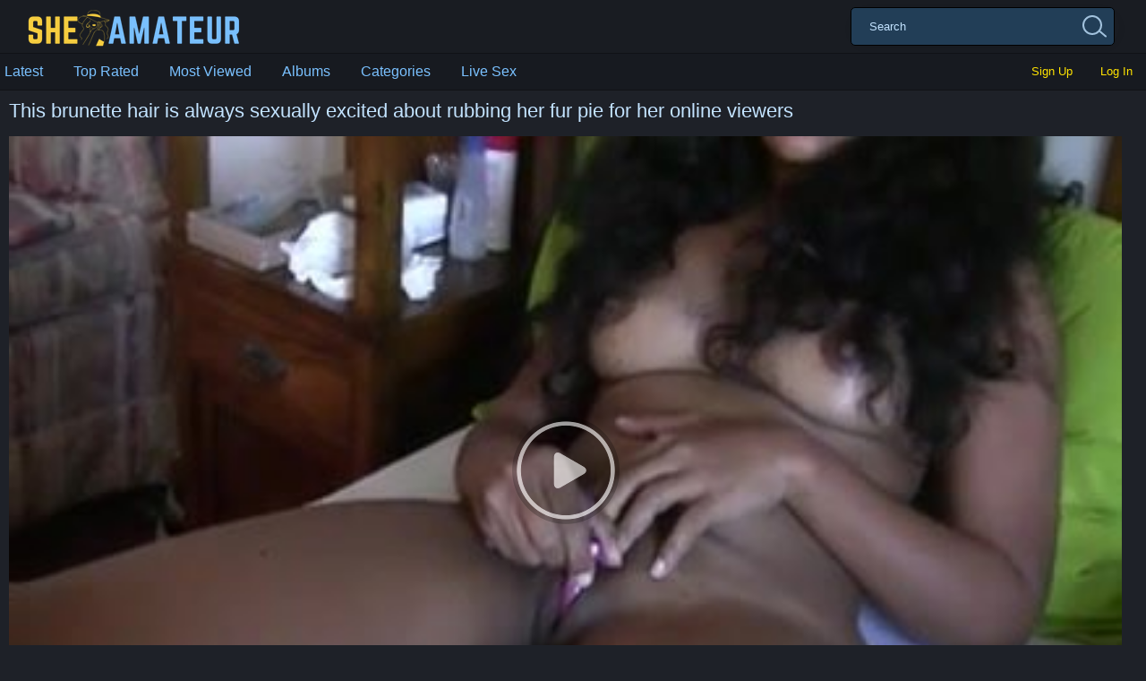

--- FILE ---
content_type: text/html; charset=utf-8
request_url: https://sheamateur.com/v/166258/this-brunette-hair-is-always-sexually-excited-about-rubbing-her-fur-pie-for-her-online-viewers/
body_size: 41786
content:
<!DOCTYPE html>
<html lang="en">
<head>
	<title>This brunette hair is always sexually excited about rubbing her fur pie for her online viewers ☆ SheAmateur™</title>
	<meta http-equiv="Content-Type" content="text/html; charset=utf-8"/>
	<meta name="description" content="Watch This brunette hair is always sexually excited about rubbing her fur pie for her online viewers on SheAmateur™ ★ The Best Porn Site With Real Homemade Sex Tapes. Enjoy Authentic Amateur Videos With Real Passion And No Scripts!"/>
	<meta name="keywords" content="Amateur1, Girl Masturbating, Sex Toy, Wife, Caught, Vibrator, Masturbation, caught, caught masturbating, masturbating, masturbation, wife caught, wife caught masturbating, wife masturbating"/>
	<meta name="revisit-after" content="1 days">
        <meta name="publisher" content="SHE AMATEUR (www.sheamateur.com)">
        <meta name="copyright" content="&copy; 2021 SHE AMATEUR (www.sheamateur.com)">
        <meta name="author" content="SHE AMATEUR (www.sheamateur.com)">
        <meta name="language" content="en_EN">
        <meta name="viewport" content="width=device-width, initial-scale=1"/>
        <meta name="google-site-verification" content="1hAtnBbJH69vtf7I70n01CA8mMqpm3DdMayVLJdRfwA" />

	<link rel="icon" href="https://sheamateur.com/favicon.ico" type="image/x-icon"/>
	<link rel="shortcut icon" href="https://sheamateur.com/favicon.ico" type="image/x-icon"/>
	<style>.autocomplete-suggestions { border: 1px solid #999; background: #fff; overflow: auto; margin: 0 -60px 0 13px; } .autocomplete-suggestion { padding: 2px 5px; white-space: nowrap; overflow: hidden; cursor: pointer; } .autocomplete-selected { background: #f0f0f0; } .autocomplete-suggestions strong { font-weight: normal; color: #ff3c30; border-bottom: 1px solid #ff3c30; } .autocomplete-group { padding: 5px; font-weight: bold; } .autocomplete-group strong { display: block; } body, div, dl, dt, dd, ul, ol, li, h1, h2, h3, h4, h5, h6, pre, form, fieldset, input, textarea, p, blockquote, th, td { margin: 0; padding: 0; } fieldset, img { border: 0; } * { outline: none; text-decoration: none; } img, object, embed { vertical-align: bottom; } *, *:before, *:after { -webkit-box-sizing: border-box; box-sizing: border-box; } address, caption, cite, code, dfn, em, th, var { font-style: normal; font-weight: normal; } ol, ul { list-style: none; } caption, th { text-align: left; } h1, h2, h3, h4, h5, h6 { font-size: 100%; font-weight: normal; } p.text { font-size: 1.8rem; font-weight: 500; color: #c7d5e1; margin: 0 0 2.5rem; width: 100%; display: block; } q:before, q:after { content: ""; } a * { cursor: pointer; } html { height: 100%; background: #1e2128; font-size: 62.5%; } body { font: 400 16px/1.2 Verdana,Arial,sans-serif; min-height: 100%; min-width: 320px; position: relative; color: #c3d1dd; -webkit-text-size-adjust: none; -ms-text-size-adjust: none; } a { color: #212121; text-decoration: none; cursor: pointer; -webkit-transition: color 0.3s, background-color 0.3s; transition: color 0.3s, background-color 0.3s; } .no-touch a:hover { /*! color: #ff3c30; */ } input, select, textarea { font-size: 13px; line-height: 1.2; font-family: "Roboto", Helvetica, sans-serif; } .container { margin: 0 auto; overflow: hidden; position: relative; } .hidden { display: none; } /* .movable-top, .movable-bottom { position: relative; } */ .country { margin: 1px 3px 1px 0; } .page-error { padding: 10px; background: transparent; color: #e62117; border: 1px solid #e62117; font-size: 30px; line-height: 34px; text-align: center; margin: 20px 0 0; border-radius: 3px; -webkit-border-radius: 3px; } /* forms */ form .section-title { color: #212121; font-size: 18px; font-weight: 500; margin: 1rem 0; display: block; } form .section-title.expand, form .section-title.collapse { position: relative; cursor: pointer; display: inline-block; } form .section-title.expand:hover, form .section-title.collapse:hover { color: #ff3c30; } form .section-title.collapse:after, form .section-title.expand:after { content: "\e901"; display: block; position: absolute; margin-left: 10px; -webkit-backface-visibility: hidden; backface-visibility: hidden; left: 100%; top: 50%; -webkit-transform: translateY(-50%); transform: translateY(-50%); font-family: "icomoon" !important; speak: none; font-style: normal; font-weight: normal; font-variant: normal; text-transform: none; line-height: 1; -webkit-font-smoothing: antialiased; -moz-osx-font-smoothing: grayscale; z-index: 1; font-size: 6px; -webkit-transition: -webkit-transform 0.3s; transition: -webkit-transform 0.3s; transition: transform 0.3s; transition: transform 0.3s, -webkit-transform 0.3s; } form .section-title.collapse:after { -webkit-transform: translateY(-50%) rotate(180deg); transform: translateY(-50%) rotate(180deg); } form .row { display: block; position: relative; width: 100%; margin: 0 0 2rem; line-height: 0; } .message-form form .row { width: 100%; max-width: 100%; } form .row:last-child { margin: 0; } form label { display: block; color: #212121; margin: 0 0 5px; font-weight: 500; line-height: 1.2; font-size: 14px; } form label.field-label:after { content: ":"; } form label.field-label.required:after { content: " (*):"; } form .bottom label { font-size: 12px; color: #9f9f9f; margin: 0 0 7px; } form .bottom label.field-label { color: #212121; font-size: 14px; font-weight: 500; } form .button-group .row { margin: 6px 0 0 0; } .button-group { margin: 0 0 2rem; } .two-sections .button-group { margin: 0; } form .button-group .row:first-child { margin: 0; } form .button-group .row label { margin: 0 0 5px; cursor: pointer; } form .radio, form .checkbox { display: none; } form .radio + label, form .radio + span, form .checkbox + label, form .checkbox + span { position: relative; padding-left: 24px !important; cursor: pointer; } form .radio + span { line-height: 1.2; } form .checkbox + label::before, form .checkbox + span::before { content: "\e904"; position: absolute; left: 0; top: -2px; z-index: 2; width: 20px; height: 20px; border-radius: 5px; border: 1px solid #e0dfdf; background-color: #fff; font-family: "icomoon" !important; speak: none; font-style: normal; font-weight: normal; font-variant: normal; text-transform: none; line-height: 1; color: #fff; font-size: 11px; text-align: center; padding: 3px 0 0; -webkit-font-smoothing: antialiased; -moz-osx-font-smoothing: grayscale; -webkit-transition: background-color 0.3s, border 0.3s, color 0.3s; transition: background-color 0.3s, border 0.3s, color 0.3s; } form .checkbox:checked + label::before, form .checkbox:checked + span::before { background-color: #ff3c30; border: 1px solid #ff3c30; } form .radio + span::before, form .radio + label::before { content: ""; position: absolute; left: 0; top: -2px; z-index: 2; width: 20px; height: 20px; border-radius: 10px; border: 2px solid #e0dfdf; background-color: #fff; padding: 3px 0 0; -webkit-transition: background-color 0.3s, border 0.3s, color 0.3s; transition: background-color 0.3s, border 0.3s, color 0.3s; } form .radio:checked + span::before, form .radio:checked + label::before { background-color: #ff3c30; border: 5px solid #e0dfdf; } form .submit { text-align: center; color: #ffffff; text-transform: uppercase; font-weight: 500; font-size: 14px; padding: 12px 30px; cursor: pointer; border: 0; min-width: 140px; -webkit-appearance: none; background-color: #ff3c30; border-radius: 20px; -webkit-transition: background-color 0.3s, color 0.3s; transition: background-color 0.3s, color 0.3s; -webkit-box-ordinal-group: 3; -ms-flex-order: 2; order: 2; } .no-touch form .submit:hover { background-color: #e0dfdf; color: #212121; } .sidebar form .submit { min-width: 154px; } .margin-fix .bottom .submit.active, .margin-fix .bottom .submit.right.active, form .submit.active { background-color: #ff3c30; color: #fff; } .margin-fix .bottom .submit:disabled, .margin-fix .bottom .submit.right:disabled, form .submit:disabled { pointer-events: none; color: rgba(33, 33, 33, 0.5); } form .textfield, form .textarea, form .selectbox, form .file { border: 1px solid #e0dfdf; padding: 12px 20px; color: #212121; background: #fff; width: 100%; border-radius: 20px; height: 40px; } form .textarea { resize: none; min-height: 120px; } form .selectbox { cursor: pointer; padding: 10px 20px; -moz-appearance: none; -webkit-appearance: none; appearance: none; background-image: url("data:image/svg+xml,%3Csvg viewBox='0,0,51,32' width='10' height='8' xmlns='http://www.w3.org/2000/svg'%3E%3Cpath d='M0 4.544c-0 0.005-0 0.011-0 0.017 0 1.277 0.486 2.44 1.284 3.315l-0.004-0.004 21.248 22.784c0.767 0.827 1.859 1.343 3.072 1.343s2.305-0.516 3.070-1.34l0.002-0.003 21.248-22.784c0.803-0.873 1.296-2.043 1.296-3.328s-0.492-2.455-1.299-3.332l0.003 0.004c-0.773-0.861-1.89-1.401-3.133-1.401-1.212 0-2.305 0.513-3.073 1.334l-0.002 0.002-18.112 19.456-18.112-19.456c-0.77-0.823-1.862-1.337-3.075-1.337-1.243 0-2.36 0.539-3.13 1.397l-0.003 0.004c-0.794 0.871-1.28 2.034-1.28 3.311 0 0.006 0 0.012 0 0.018v-0.001z'%3E%3C/path%3E%3C/svg%3E"), linear-gradient(to bottom, #ffffff 0%,#ffffff 100%); background-repeat: no-repeat, repeat; background-position: right 10px top 50%; background-size: auto; } form .selectbox::-ms-expand { display: none; } form .selectbox:disabled, form .selectbox[aria-disabled=true] { color: graytext; } form .selectbox option { font-weight:normal; } form .date { font-size: 0; } form .date .selectbox { width: auto; margin-right: 10px; } form .file { position: absolute; left: 0; top: 0; bottom: 0; padding: 0; opacity: 0; -ms-filter: "progid:DXImageTransform.Microsoft.Alpha(Opacity=0)"; filter: alpha(opacity=0); cursor: pointer; } form .file[disabled] { cursor: default; } form .textfield.error, form .textarea.error, form .selectbox.error, form .file.error, form fieldset.error .textfield, form fieldset.error .textarea, form fieldset.error .selectbox, form fieldset.error .file { border: 2px solid #f30702; } form .file-control { position: relative; width: 100%; margin: 0 0 2rem; } form .file-control .textfield { padding-left: 24px; } form .file-control .button { position: absolute; left: 6px; top: 5px; border-radius: 15px; text-align: center; font-weight: 500; padding: 15px 10px; font-size: 13px; color: #212121; background-color: #e0dfdf; } form .file-control .button.disabled { color: #a2a2a2; background: #f1f1f1; } form .list-selector-popup { position: absolute; width: 100%; height: 160px; left: 0; bottom: 52px; border-radius: 5px; -webkit-box-shadow: -1px 1px 5px rgba(207, 207, 207, 0.65); box-shadow: -1px 1px 5px rgba(207, 207, 207, 0.65); z-index: 10000; background-color: #f9f9f9; } form .list-selector-popup:after { position: absolute; content: ""; width: 10px; height: 10px; background-color: #f9f9f9; left: 50%; -webkit-transform: translateX(-50%) rotate(45deg); transform: translateX(-50%) rotate(45deg); -webkit-box-shadow: -1px 1px 5px rgba(207, 207, 207, 0.65); box-shadow: -1px 1px 5px rgba(207, 207, 207, 0.65); bottom: -5px; z-index: 10000; } form .list-selector-popup:before { position: absolute; content: ""; width: 40px; height: 7px; background-color: #fff; left: 50%; -webkit-transform: translateX(-50%); transform: translateX(-50%); bottom: 0; z-index: 10001; } form .list-selector-popup .button-group { overflow-y: scroll; overflow-x: hidden; position: absolute; top: 8px; left: 8px; bottom: 30px; right: 8px; } form .list-selector-popup .button-group .group-title { margin: 0 5px 10px 0; padding: 3px; line-height: 1.2; background: #c8c8c8; font-weight: 800; } form .list-selector-popup .button-group .item { display: inline-block; width: 31%; padding: 3px 0 10px; vertical-align: top; } .fancybox-inner form .list-selector-popup .button-group .item { width: 49%; } .fancybox-outer, .fancybox-inner { height: auto !important; } form .list-selector-popup .button-group .item label { color: #212121; font-size: 12px; cursor: pointer; position: relative; padding: 0 0 0 25px; } form .list-selector-popup .filter { position: absolute; bottom: 0; left: 0; right: 0; background: #c8c8c8; border: none; } form .list-selector-popup .filter input { width: 100%; height: 100%; padding: 8px 10px; border: none; background-color: #fff; color: #212121; font-weight: 400; line-height: 14px; } form .bottom { position: relative; display: -webkit-inline-box; display: -ms-inline-flexbox; display: inline-flex; -ms-flex-wrap: wrap; flex-wrap: wrap; } form .bottom a { color: #212121; font-size: 12px; line-height: 20px; text-decoration: none; font-weight: 500; text-transform: uppercase; -webkit-transition: color 0.3s; transition: color 0.3s; } form .bottom .links { width: 100%; -webkit-box-ordinal-group: 2; -ms-flex-order: 1; order: 1; margin: 0 0 2.7rem; } form .bottom .links p:first-child a { font-weight: bold; color: #ff3c30; } form .bottom .links p:first-child a:hover { color: #212121; } form .bottom .submit.right { float: right; margin: 0 0 0 10px; } .no-touch form .bottom a:hover { color: #ff3c30; } .no-touch form .bottom .submit.right:hover { background-color: #ff3c30; color: #fff; } form .captcha-control { width: 100%; } form .captcha-control .image { margin: 0 0 2rem; overflow: hidden; } form .captcha-control .image img { display: block; width: 165px; height: 68px; margin: 0 1rem 1rem 0; float: left; } form .captcha-control .image .textfield { width: 150px; } form [data-name="code"] { margin: 0 0 2rem; min-height: 78px; } form .success { margin: 1rem; padding: 2.5rem 2rem; background: #ff3c30; color: #fff; font-weight: 500; font-size: 14px; border-radius: 1.5rem; width: 100%; text-align: center; } .fancybox-outer form .success { width: auto; margin: 3rem; } form .generic-error { text-align: center; padding: 10px; color: #f30702; border: 2px solid #f30702; font-size: 14px; font-weight: bold; line-height: 16px; border-radius: 3px; -webkit-border-radius: 3px; margin: 0 0 10px; } form .info-message { display: inline-block; position: relative; margin: 0 1rem 1rem 1rem; padding: 1rem; font-size: 14px; background: #e0dfdf; border-radius: 10px; -webkit-border-radius: 10px; } form .info-message:before { position: absolute; content: ""; width: 10px; height: 10px; background-color: #e0dfdf; left: 20px; -webkit-transform: rotate(45deg); transform: rotate(45deg); top: -5px; } form .info-message .bottom { display: block; padding: 1rem 0 0; } form .info-message .submit { font-size: 12px; min-width: auto; margin: 5px 5px 0 0; } form .field-error { display: none; padding: 5px 0 0 0; color: #f30702; font-size: 14px; font-weight: 500; line-height: 1.2; } form .field-error label { margin: 0; } form .smileys-support { position: relative; } form .smileys-support .textarea { border-radius: 0 0 20px 20px; } form .smileys-support .smileys-bar { background: #dfdfdf; padding: 2px 10px 4px; cursor: default; font-size: 0; border-radius: 20px 20px 0 0; } form .smileys-support img { cursor: pointer; margin-right: 5px; } form .smileys-support img:last-child { margin: 0; } form .progressbar { position: absolute; z-index: 990; width: 60%; left: 50%; top: 50%; -webkit-transform: translate(-50%, -50%); transform: translate(-50%, -50%); height: 5.0rem; border: 0.2rem solid #ff3c30; padding: 0.8rem; border-radius: 2.4rem; background: #fff; } form .progressbar .text { position: absolute; width: 100%; top: 1rem; height: 3rem; font-size: 2.2rem; line-height: 3rem; text-align: center; } form .progressbar.half-done .text { color: #ffffff; } form .progressbar .progress { width: 0; height: 3rem; background: #ff3c30; border-radius: 2rem; } /* toggle button */ .toggle-button { color: #212121; border: 1px solid #e0dfdf; text-transform: uppercase; font-size: 14px; font-weight: 500; padding: 2.7rem 9px 2.7rem 2.9rem; cursor: pointer; background-color: #ffffff; border-radius: 20px; display: -webkit-box; display: -ms-flexbox; display: flex; -webkit-box-align: center; -ms-flex-align: center; align-items: center; -webkit-transition: background-color 0.3s, color 0.3s, border 0.3s; transition: background-color 0.3s, color 0.3s, border 0.3s; cursor: pointer; } .toggle-button * { cursor: pointer; } .toggle-button input::before { position: absolute; content: ""; top: 50%; left: 50%; -webkit-transform: translate(-50%, -50%); transform: translate(-50%, -50%); width: 20px; height: 20px; border: 2px solid #d4d4d4; background-color: #ffffff; border-radius: 50%; z-index: 1; -webkit-transition: border 0.3s, background-color 0.3s; transition: border 0.3s, background-color 0.3s; } .toggle-button.inversed.active input::before { border: 5px solid #ffffff; background-color: #ff3c30; } /* top links */ .top-links { background: #000; border-bottom: 2px solid #ff3c30; padding: 6px 20px; font-size: 12px; } .top-links .center-hold { display: -webkit-box; display: -ms-flexbox; display: flex; -webkit-box-align: center; -ms-flex-align: center; align-items: center; } .member-links { margin-left: auto; } .network ul { display: -webkit-box; display: -ms-flexbox; display: flex; -webkit-box-align: center; -ms-flex-align: center; align-items: center; } .network li { margin-right: 20px; } .network li:last-child { margin: 0; } .network a { color: #fff; display: block; position: relative; padding-left: 14px; -webkit-transition: color 0.3s; transition: color 0.3s; } .network a::before { position: absolute; content: ""; width: 9px; height: 9px; border-radius: 50%; z-index: 1; background-color: #ff3c30; left: 0; top: 50%; -webkit-transform: translateY(-50%); transform: translateY(-50%); } .network a:hover { color: #ff3c30; } .network .more { display: none; } .member-links ul { display: -webkit-box; display: -ms-flexbox; display: flex; -webkit-box-align: center; -ms-flex-align: center; align-items: center; } .member-links li { padding: 0 20px 0 0; color: #fff; } .member-links a { color: #ffffff; background-color: transparent; -webkit-transition: background-color 0.3s; transition: background-color 0.3s; line-height: 30px; display: block; display: block; margin: 0 -20px 0 0; border-radius: 15px; padding: 0 15px; } .member-links a.disabled { color: #fff; } .no-touch .member-links a:hover, .no-touch .member-links a.disabled:hover { background-color: #ff3c30; color: #fff; } /* header */ .header { z-index: 20; padding:0px 20px; background-color: #191c22; } .header-inner { max-width: 1590px; margin: 0 auto; padding: 0 10px; display:block; height:auto; overflow:hidden; } .logo { -webkit-box-ordinal-group: 2; -ms-flex-order: 1; order: 1; -webkit-box-flex: 0; } .logo a { display: block; float:left; width:240px; height:55px; font-size:0; background-image: url("/logo.png"); background-position:left center; background-repeat:no-repeat; background-size: 100%; } .search { display:block; float:right; margin:8px 0; width:300px; } .show_search { display:none; } .search form { -webkit-box-flex: 0; -ms-flex: 1 1; flex: 1 1; position: relative; padding: 0 5px 0 0; border-radius: 20px; -webkit-box-shadow: 0 3px 7px rgba(0, 0, 0, 0.08); box-shadow: 0 3px 7px rgba(0, 0, 0, 0.08); } .search .search-text input { width: 100%; border: 0; background: none; border-radius: 5px; background-color: #223e57; color:#c3e3ff; font-size: 13px; padding: 13px 60px 13px 20px; border:1px solid #000; } .search-text input::-webkit-input-placeholder { color: #c3e3ff; -webkit-transition: color 0.3s; transition: color 0.3s; } .search-text input:-ms-input-placeholder { color: #c3e3ff; -webkit-transition: color 0.3s; transition: color 0.3s; } .search-text input::-ms-input-placeholder { color: #c3e3ff; -webkit-transition: color 0.3s; transition: color 0.3s; } .search-text input::placeholder { color: #c3e3ff; -webkit-transition: color 0.3s; transition: color 0.3s; } .search-text input:focus::-webkit-input-placeholder { color: transparent; } .search-text input:focus:-ms-input-placeholder { color: transparent; } .search-text input:focus::-ms-input-placeholder { color: transparent; } .search-text input:focus::placeholder { color: transparent; } .search .search-text input:focus { outline: none; } .search .search-button { position: absolute; top: 0; right: 0; height: 100%; width: 60px; text-indent: -1000px; overflow: hidden; cursor: pointer; opacity: 0.8; color:#c3e3ff; } .search-button:before { content:''; display:block; position:absolute; width:22px; height:22px; border:2px solid ; border-radius:50%; top:9px; left:19px } .search-button:after { content:''; display:block; position:absolute; width:0; height:10px; border:1px solid ; border-radius:2px; -moz-transform:rotate(-50deg); -ms-transform:rotate(-50deg); -webkit-transform:rotate(-50deg); -o-transform:rotate(-50deg); transform:rotate(-50deg); top:25px; right:17px } /* navigation */ .header + nav { border-left: 0; border-right: 0; background: #171a20; border-top:1px solid rgba(0,0,0,0.3); border-bottom:1px solid rgba(0,0,0,0.3) } .navigation { position: relative; } .navigation .button { display: none; width: 40px; padding: 8px 0; margin: 0; border: none; background: transparent; height: 38px; cursor: pointer; } .navigation .button .icon { display: inline-block; height: 20px; width: 29px; position: relative; } .navigation .button .ico-bar { background: #7ac1ff; height: 4px; width: 100%; position: absolute; -webkit-transition: 0.1s ease-in-out; transition: 0.1s ease-in-out; left: 0; } .navigation .button .ico-bar:first-child { top: 0; } .navigation .button .ico-bar:nth-child(2) { top: 8px; } .navigation .button .ico-bar:nth-child(3) { top: 16px; } .navigation.open .button .ico-bar { background: #ff3c30; left: 4px; } .navigation.open .button .ico-bar:first-child { top: -2px; -webkit-transform: rotate(45deg) translate(5px, 9px); transform: rotate(45deg) translate(5px, 9px); } .navigation.open .button .ico-bar:nth-child(3) { top: 14px; -webkit-transform: rotate(-45deg) translate(2px, -6px); transform: rotate(-45deg) translate(2px, -6px); } .navigation.open .button .ico-bar:nth-child(2) { opacity: 0; -ms-filter: "progid:DXImageTransform.Microsoft.Alpha(Opacity=0)"; filter: alpha(opacity=0); } .navigation { display:block; max-width: 1570px; margin: 0 auto; } .navigation { display:block; height:auto; /*! overflow:hidden; */ } .primary { display:block; padding:0; margin:0; text-align:left; } .primary li { display:inline-block; vertical-align:middle; } .primary a { display:block; line-height:40px; color:#7ac1ff; padding:0 5px; text-transform: capitalize; font-size:16px; margin:0 20px 0 0 } .primary a:hover { color:#7ac1ff; box-shadow:inset 0 -2px 0 } .to-right { float:right; } .primary .to-right a { color:#ffe300; margin:0 0 0 1px; padding:0 15px; border-radius:5px; font-size:13px; /*! font-weight:bold; */ } /* footer */ .footer { width: 100%; } .footer .footer-wrap { max-width: 1235px; padding: 3rem 5px; margin: 0 auto; overflow: hidden; display: -webkit-box; display: -ms-flexbox; display: flex; -ms-flex-wrap: wrap; flex-wrap: wrap; -webkit-box-orient: vertical; -webkit-box-direction: normal; -ms-flex-direction: column; flex-direction: column; text-align: center; font-size: 12px; font-weight: 400; /*! color: #9f9f9f; */ line-height: 18px; position:relative; padding-left: 200px; } .footer a { color: #ffffff; text-decoration: underline; } .footer a:hover { color: #ffffff; } .footer .logo { display:block; position:absolute; left:0; } .footer .nav { width: 100%; -webkit-box-ordinal-group: 2; -ms-flex-order: 1; order: 1; display: -webkit-box; display: -ms-flexbox; display: flex; -webkit-box-pack: right; -ms-flex-pack: right; justify-content: right; -webkit-box-align: right; -ms-flex-align: right; align-items: right; -ms-flex-wrap: wrap; flex-wrap: wrap; margin: 0 0 3rem; } .footer .nav li { margin: 0 0px 0 0; /*! border-bottom:1px solid rgba(0,0,0,0.3) */ } .footer .nav li:last-child { margin: 0; } .footer .nav a { display: block; color: #7ac1ff; font-size: 14px; font-weight: 500; border-radius: 15px; padding: 6px 2rem; text-transform: uppercase; background-color: transparent; text-decoration: none; -webkit-transition: background-color 0.3s, color 0.3s; transition: background-color 0.3s, color 0.3s; } .no-touch .footer .nav a:hover { color: #ff3c30; } .footer .copyright { -webkit-box-ordinal-group: 4; -ms-flex-order: 3; order: 3; display: -webkit-box; display: -ms-flexbox; display: flex; -webkit-box-pack: right; -ms-flex-pack: right; justify-content: right; text-align: right; } .footer .copyright a { color: #9f9f9f; padding: 0 4px; text-decoration: none; } .footer .copyright br { display: none; } .footer .txt { -webkit-box-ordinal-group: 3; -ms-flex-order: 2; order: 2; margin: 0 0 15px; text-align: right; } .box { margin: 0 0 3rem; width: 100%; } .box.message { font-size: 14px; line-height: 16px; margin-bottom: 400px; } /* headings *****/ .headline { display: -webkit-box; display: -ms-flexbox; display: flex; -webkit-box-align: center; -ms-flex-align: center; align-items: center; margin: 0 0 15px; padding: 1rem 0 0; width: 100%; } .headline.video_page { padding-top:1rem } h1, h2 { color: #c3e3ff; font-size: 22px; -webkit-box-flex: 1; -ms-flex: 1 1; flex: 1 1; -webkit-box-ordinal-group: 1; -ms-flex-order: 0; order: 0; } h1 a, h2 a { text-decoration: underline; } .sort { position: relative; border-radius: 15px; color: #212121; font-size: 14px; font-weight: 500; letter-spacing: 0.3px; padding: 8px 10px; margin: 0 15px 0 0; -webkit-transition: background-color 0.3s, border-radius 0.3s; transition: background-color 0.3s, border-radius 0.3s; text-align:center; } .sort strong { font-weight:normal; opacity:0.7 } .sort strong:after { display:inline-block; content:'\276F'; -moz-transform: rotate(90deg); /* Для Firefox */ -ms-transform: rotate(90deg); /* Для IE */ -webkit-transform: rotate(90deg); /* Для Safari, Chrome, iOS */ -o-transform: rotate(90deg); /* Для Opera */ transform: rotate(90deg); margin:0 0 0 10px; } .sort:last-child { margin: 0; } .sort ul { position: absolute; top: 100%; width: 150px; right: 0; z-index: 100; overflow: hidden; background: #fff; opacity: 0; visibility: hidden; -webkit-transition: opacity 0.3s, visibility 0.3s; transition: opacity 0.3s, visibility 0.3s; box-shadow:0 10px 10px rgba(0,0,0,0.4); border:1px solid rgba(0,0,0,0.05); } .sort ul li:first-child { margin-top: 5px; } .no-touch .sort ul li:first-child { margin-top: 0; } .sort:hover ul { opacity: 1; visibility: visible; -webkit-transform: translateY(0); transform: translateY(0); } .sort ul a { display: block; padding: 8px 5px; text-align: center; background: transparent; -webkit-transition: background 0.3s, color 0.3s; transition: background 0.3s, color 0.3s; } .no-touch .sort ul a:hover { color: #ffffff; background: #ff3c30; cursor: pointer; } .headline .button, .headline .more { padding: 5px 0px; color: #ffe300; margin: 2px 0 2px 3px; font-weight:normal; white-space: nowrap; border-bottom:2px solid; } .no-touch .headline .more:hover, .no-touch .headline .button:hover { /*! background-color: #fc3c2a; */ color:#249cd7; } .headline .button.icon { position: relative; padding: 7px 15px 7px 25px; } .headline .button.done { padding: 7px 15px; } .headline .button.icon:before { position: absolute; left: 15px; top: 50%; -webkit-transform: translateY(-50%); transform: translateY(-50%); } .headline .button.done:before { content: ""; } .headline .more { position: relative; } .headline .button.done, .headline .button.disabled { pointer-events: none; } .headline .button.done *, .headline .button.disabled * { cursor: default; } .headline .button span { padding: 0 9px; -webkit-transition: padding 0.3s; transition: padding 0.3s; } .toggle-button.done span, .headline .button.done span { position: relative; padding: 0 9px 0 23px; } .toggle-button.done span:before, .headline .button.done span:before { position: absolute; content: "\e904"; font-size: 12px; left: 0; top: 50%; -webkit-transform: translateY(-50%); transform: translateY(-50%); font-family: "icomoon" !important; speak: none; font-style: normal; font-weight: normal; font-variant: normal; text-transform: none; -webkit-font-smoothing: antialiased; -moz-osx-font-smoothing: grayscale; } .headline .button-info { padding: 7px 15px 7px 30px; border-radius: 3px; background-color: #e0dfdf; border-radius: 15px; margin: 0 0 0 3px; -webkit-box-ordinal-group: 3; -ms-flex-order: 2; order: 2; border-radius: 0 15px 15px 0; margin: 2px 0; position: relative; } .headline .button-info:before { content: "\e913"; position: absolute; left: 15px; top: 50%; -webkit-transform: translateY(-50%); transform: translateY(-50%); font-family: "icomoon" !important; speak: none; font-style: normal; font-weight: normal; font-variant: normal; text-transform: none; -webkit-font-smoothing: antialiased; -moz-osx-font-smoothing: grayscale; } .headline .button-info + .button { -webkit-box-ordinal-group: 2; -ms-flex-order: 1; order: 1; border-radius: 15px 0 0 15px; } .empty-content { margin: 0 0 3rem; font-size: 14px; line-height: 1.2; padding: 10px 0 0 10px; } .empty-content h2 { font-size: 1.8rem; margin: 0 0 10px; } .empty-content a { text-decoration: underline; } .empty-content p { margin: 0 0 10px; line-height: 20px; } .empty-content ul, .empty-content ol { padding-left: 20px; } .empty-content li { list-style: disc inside; line-height: 20px; margin-bottom: 10px; } .empty-content ol li { list-style: decimal inside; } /* tags cloud *****/ .tags-cloud { margin: 0 0 3rem; padding: 3rem 0 0; display: -webkit-box; display: -ms-flexbox; display: flex; -ms-flex-wrap: wrap; flex-wrap: wrap; -webkit-box-pack: center; -ms-flex-pack: center; justify-content: center; -webkit-box-align: center; -ms-flex-align: center; align-items: center; width: 100%; } .tags-cloud a { padding: 0.8rem 1rem; background-color: transparent; border-radius: 15px; -webkit-transition: background-color 0.3s, color 0.3s; transition: background-color 0.3s, color 0.3s; text-transform: uppercase; } .no-touch .tags-cloud a:hover { color: #fff; background-color: #ff3c30; } .tags-cloud .all { font-weight: 500; text-align: center; font-size: 14px; color: #212121; background-color: #e0dfdf; padding: 12px 20px; border-radius: 20px; width: 100%; margin: 10px 0 0; } /* search cloud *****/ .search-cloud { margin-top: 2rem; text-align: left } .search-cloud a { display:inline-block; vertical-align:top; color: #7ac1ff; cursor: pointer; /*! background: #FC3C2A; */ /*! border: 1px solid #FC3C2A; */ padding:0 15px 0 32px; margin:5px 5px 5px 0; line-height:32px; border-radius:5px; position:relative; text-transform: capitalize; text-shadow:.5px 0 0; } .search-cloud a:before { content:''; display:block; position:absolute; width:12px; height:12px; border:1px solid; border-radius:50%; top:9px; left:10px; } .search-cloud a:after { content:''; display:block; position:absolute; width:0; height:6px; border:1px solid; border-radius:2px; -moz-transform:rotate(-50deg); -ms-transform:rotate(-50deg); -webkit-transform:rotate(-50deg); -o-transform:rotate(-50deg); transform:rotate(-50deg); top:17px; left:22px; } .search-cloud a:hover { color:#ff3c30; background-color:#000; } /* advertisement boxes *****/ .spot img, .spot embed, .spot object, .spot iframe { vertical-align: bottom; width: 100%; height: 100%; } /* top ad */ div.top { width: 100%; margin: 0 auto; padding: 30px 0 0; } div.top a { display: block; width: 100%; } div.top img { width: 100%; height: auto; } /* list ads */ .place { float: right; width: 320px; overflow: hidden; background: transparent; position: relative; -webkit-box-shadow: -1px 1px 5px rgba(207, 207, 207, 0.65); box-shadow: -1px 1px 5px rgba(207, 207, 207, 0.65); background-color: #ffffff; border-radius: 5px; text-align: center; padding: 66px 0; font-size: 0; } .sidebar + .main-container .list-albums .place { padding: 102px 0; } .place ~ .item:nth-of-type(-n + 7) { width: calc((100% - 362px) / 3); } .margin-fix .place { margin-top: 10px; } .place .spot { overflow: hidden; margin: 0 0 10px; } .place .spot:last-child { margin: 0; } .place .spot a { width: 300px; height: 250px; background: #c8c8c8; overflow: hidden; display: block; } .list-albums .spot, .list-videos .spot, .list-playlists .spot { display: inline-block; width: 300px; height: 250px; } /* bottom adv */ .footer-margin { background-color: #f9f9f9; background-image: -webkit-gradient(linear, left top, left bottom, from(#f5f5f5), to(#e7e7e7)); background-image: linear-gradient(to bottom, #f5f5f5 0%, #e7e7e7 100%); padding: 2rem 0; } .footer-margin .headline { padding:0; } .footer-margin h2 { text-align:center; } .bottom-adv { display: -webkit-box; display: -ms-flexbox; display: flex; -webkit-box-pack: justify; -ms-flex-pack: justify; justify-content: space-between; -webkit-box-align: center; -ms-flex-align: center; align-items: center; margin: 0; width: 100%; } .bottom-adv .spot { display: inline-block; vertical-align: top; width: 300px; height: 250px; overflow: hidden; margin: 1px; } .bottom-adv .spot a { width: 300px; height: 250px; background: #c8c8c8; overflow: hidden; display: block; } /* lists *****/ .list-comments, .list-subscriptions, .list-playlists, .list-members, .list-messages, .list-models, .list-sponsors, .list-channels, .list-categories, .list-tags, .list-albums, .list-albums-images, .list-videos-screenshots { width: 100%; } .margin-fix { margin: -10px 0 0 -10px; font-size: 0; line-height: 0; } .margin-fix::after .margin-fix::before { content: ""; display: table; width: 100%; overflow: hidden; clear: both; } .list-albums-images .margin-fix { margin-bottom: 20px; } .list-comments .margin-fix { margin: 0; } .list-tags .margin-fix { margin: 0; font-size: 14px; line-height: 20px; } .list-tags .margin-fix { display: -webkit-box; display: -ms-flexbox; display: flex; } .list-tags .margin-fix .item { -webkit-box-flex: 1; -ms-flex: 1 1; flex: 1 1; } .margin-fix .bottom { margin: 0; max-width: 100%; width: 100%; padding: 2rem 0 0 10px; } .margin-fix .bottom .submit, .margin-fix .bottom .submit.right { margin: 5px 5px 0 0; background-color: #e0dfdf; color: #212121; } .no-touch .margin-fix .bottom .submit:hover, .no-touch .margin-fix .bottom .submit.right:hover { background-color: #ff3c30; color: #fff; } .margin-fix .bottom .submit:last-child, .margin-fix .bottom .submit.right:last-child { margin: 5px 0 0; } .margin-fix .generic-error { margin: 15px 0 0 15px; } .no-thumb { background: url("../images/kvs.svg") no-repeat center; } .list-members .item { width: calc(20% - 10px); display: inline-block; text-align: center; margin: 10px 0 2.5rem 10px; /* padding: 0 5px; */ vertical-align: top; } .list-playlists .item, .list-models .item, .list-sponsors .item, .list-channels .item, .list-categories .item, .list-albums .item, .list-albums-images .item, .list-videos .item, .list-videos-screenshots .item { display: inline-block; text-align: left; background: transparent; vertical-align: top; cursor: pointer; margin: 10px 0 10px 10px; width: calc(20% - 10px); cursor: pointer; background-color: #1e2128; } .list-albums .item { width: calc(16% - 2px); } .related-videos .list-videos .item, .related-albums .list-albums .item { /*! width: calc(16% - 10px); */ } .sidebar + .main-container .place ~ .item:nth-of-type(-n + 5) { width: calc((100% - 352px) / 2); } .sidebar + .main-container .list-albums .place ~ .item:nth-of-type(-n + 7) { width: calc((100% - 362px) / 3); } .sidebar + .main-container .list-videos .item { width: calc(25% - 10px); } .list-members .item a { display: block; } .list-members .item.unread a { padding-bottom: 20px; } .list-playlists .item a, .list-sponsors .item, .list-channels .item a, .list-categories .item, .list-models .item, .list-albums .item a, .list-videos .item a { display: block; font-size: 12px; line-height: 1.2; color: #7ac1ff; } .item .wrap a:hover { text-decoration: underline } .list-tags .item a { padding-left: 10px; } .list-channels .item, .list-models .item, .list-sponsors .item, .list-categories .item { display: inline-block; margin: 10px 0 0 10px; padding: 0; width: calc(25% - 10px); } .item-control { border-top: 1px solid #e0dfdf; padding: 10px; cursor: default; } .list-members .item.unread .img { border: 2px solid #ee0000; } .item .img { position: relative; background-color: #000; overflow: hidden; } .list-models .img, .list-sponsors .img, .list-channels .img, .list-categories .img { padding-bottom: 133.44%; } .list-videos-screenshots .img, .list-videos .img { width: 100%; padding-bottom: 67.25%; -webkit-backface-visibility: hidden; backface-visibility: hidden; } .list-videos .is-hd { position: absolute; top: 5px; right: 5px; z-index: 3; opacity: 0.8; background-color: #ee0000; border-radius: 12px; font-size: 14px; font-weight: 900; letter-spacing: 0.33px; color: #ffffff; text-transform: uppercase; padding: 4px 8px; } .duration { position: absolute; bottom: 5px; right: 5px; border-radius: 3px; font-size: 11px; line-height: 20px; color: #c7d5e1; text-align: center; z-index: 2; background: rgba(15, 39, 60, 0.74); padding: 0 5px; } .list-playlists .img { width: 100%; padding-bottom: 56.25%; position: relative; } .list-videos .img.preview-loading:after { display: block; position: absolute; content: ""; width: 21px; height: 21px; background: url("../images/loader.gif") no-repeat; bottom: 5px; right: 5px; z-index: 1; opacity: 0.8; } .list-members .img { display: inline-block; width: 10rem; height: 10rem; position: relative; border-radius: 50%; overflow: visible; } .list-albums .img { padding-bottom: 133.44%; } .list-albums-images .img { width: 100%; padding-bottom: 75%; text-align: center; } .item .img img:first-child { position: absolute; top: 0; bottom: 0; left: 0; right: 0; width: 100%; height: 100%; -webkit-backface-visibility: hidden; backface-visibility: hidden; /*! border-radius: 5px; */ } .item .img { border-radius:3px; overflow:hiddenl } .list-members .item .img img:first-child { border-radius: 50%; } .item .img .no-thumb { display: block; height: 100%; background-size: 6rem; } .item.disabled .img { background-color: #212121; } .item.disabled .img img { opacity: 0.3; } .list-albums-images .img .no-thumb, .list-models .img .no-thumb, .list-sponsors .img .no-thumb, .list-channels .img .no-thumb, .list-categories .img .no-thumb { position: absolute; top: 0; left: 0; right: 0; bottom: 0; height: 100%; width: 100%; z-index: 2; font-size: 0; } .list-playlists .img img.video2, .list-playlists .img img.video3, .list-playlists .img img.video4, .list-playlists .img img.video5 { position: absolute; width: 7rem; height: 4rem; border: 2px solid rgba(255, 255, 255, 0.5); z-index: 2; -webkit-transition: border 0.3s; transition: border 0.3s; } .no-touch .list-playlists .item:hover .img img { opacity: 1; } .no-touch .list-playlists .item .img .video3:hover, .no-touch .list-playlists .item .img .video4:hover, .no-touch .list-playlists .item .img .video2:hover { z-index: 3; border: 2px solid rgba(39, 111, 219, 0.5); } .list-playlists .img img.video2 { right: 25px; top: 5px; } .list-playlists .img img.video3 { right: 15px; top: 15px; } .list-playlists .img img.video4 { right: 5px; top: 25px; } .list-playlists .img .no-thumb { /* line-height: 135px; */ position: absolute; height: 67px; font-size: 0; width: 60px; left: 50%; top: 50%; -webkit-transform: translate(-50%, -50%); transform: translate(-50%, -50%); z-index: 5; } .item .title { font-size: 14px; font-weight: 500; line-height: 18px; display: block; color: #c7d5e1; padding: .5rem 0.5rem 0; margin: 0 0 5px; overflow: hidden; white-space: nowrap; text-overflow: ellipsis; overflow: hidden; } .list-videos .item .item_cat .title { height:auto; font-family: Arial; font-size:150%; padding-left:0; text-align:center; } .videos { display:block; font-size:11px; color:#259ed8; } .list-playlists .item .title, .list-albums .item .title, .list-videos .item .title { /*! height: 45px; */ } .no-touch .list-subscriptions .item:hover .title { color: #212121; } .no-touch .item:hover .title { } .item .wrap { display: -webkit-box; display: -ms-flexbox; display: flex; -webkit-box-align: center; -ms-flex-align: center; align-items: center; -webkit-box-pack: justify; -ms-flex-pack: justify; justify-content: space-between; padding: 0 5px 8px; color: #c3e3ff; font-size: 12px; line-height: 1.2; } .list-members .item .wrap { -ms-flex-wrap: wrap; flex-wrap: wrap; -webkit-box-pack: center; -ms-flex-pack: center; justify-content: center; } .list-members .item .wrap .views { display: none; } .list-members .item .wrap .added { margin: 0 5px 0; } .item .wrap div { position: relative; } .added:before, .rating:before { content:''; display:inline-block; vertical-align: middle; width:10px; height:10px; background-size:100%; background-repeat: no-repeat; background-position:center center; margin:-2px 5px 0 0; filter:grayscale(1); } .rating:before { width:12px; height:12px; } .block-video .rating:before { display:none; } .sidebar .rating:before { display:none; } .item .wrap .albums { padding-left: 25px; } .item .wrap .photos { padding-left: 25px; } .item .wrap .rating.negative::before { -webkit-transform: rotate(180deg); transform: rotate(180deg); top: calc(50% - 7px); } .item.disabled .title, .item.processing .title { color: #ff3c30; } .item.error .title { color: #e62117; } .list-tags .item .title { height: auto; font-size: 24px; font-weight: 700; line-height: 25px; margin: 0; padding: 20px 0 15px 10px; } .list-subscriptions .item .title { min-height: auto; text-decoration: underline; display: block; padding: 1.6rem 10px; font-size: 14px; font-weight: 500; text-decoration: none; color: #212121; } .no-touch .list-subscriptions .item .title:hover { color: #ff3c30; } .no-touch .item a:hover .title { color: #ffe300; } .no-touch .list-tags .item:hover .title { color: inherit; } .item.unread .views { font-weight: bold; } .item .user { height: 14px; overflow: hidden; white-space: nowrap; } .item .rating { position: relative; } .item .positive { color: #bcbcbc; } .item .negative { color: #f30702; } .item .is_hd { position: absolute; z-index: 2; right: 5px; top: 5px; color: #fff; font-size: 13px; text-transform: uppercase; letter-spacing: 0.33px; opacity: 0.8; background-color: #ee0000; border-radius: 12px; padding: 5px 8px; opacity: 0; visibility: hidden; -webkit-transform: translateX(150%); transform: translateX(150%); -webkit-transition: opacity 0.3s, visibility 0.3s, -webkit-transform 0.3s; transition: opacity 0.3s, visibility 0.3s, -webkit-transform 0.3s; transition: transform 0.3s, opacity 0.3s, visibility 0.3s; transition: transform 0.3s, opacity 0.3s, visibility 0.3s, -webkit-transform 0.3s; transition: transform 0.3s, opacity 0.3s, visibility 0.3s, -webkit-transform 0.3s; } .item .ico-fav-0 { width: 40px; height: 40px; position: absolute; top: 5px; left: 5px; z-index: 10; background-color: #000; border-radius: 50%; color: #fff; -webkit-transform: translateX(-150%); transform: translateX(-150%); -webkit-transition: background-color 0.3s; transition: background-color 0.3s; } .no-touch .item .ico-fav-0:hover { background-color: #ff3c30; } .item .ico-fav-0::before { content: "\e90c"; } .item .ico-fav-1 { width: 40px; height: 40px; position: absolute; top: 5px; left: 48px; z-index: 10; background-color: #000; border-radius: 50%; color: #fff; -webkit-transform: translateY(-150%); transform: translateY(-150%); } .item .ico-fav-1::before { content: "\e91d"; } .no-touch .item .ico-fav-1:hover { background-color: #ff3c30; } .item .touch-preview, .item [class*="ico-fav"] { font-family: "icomoon" !important; speak: none; font-style: normal; font-weight: normal; font-variant: normal; text-transform: none; line-height: 40px; -webkit-font-smoothing: antialiased; -moz-osx-font-smoothing: grayscale; text-align: center; font-size: 19px; opacity: 0; visibility: hidden; -webkit-transition: opacity 0.3s, visibility 0.3s, -webkit-transform 0.3s; transition: opacity 0.3s, visibility 0.3s, -webkit-transform 0.3s; transition: transform 0.3s, opacity 0.3s, visibility 0.3s; transition: transform 0.3s, opacity 0.3s, visibility 0.3s, -webkit-transform 0.3s; transition: transform 0.3s, opacity 0.3s, visibility 0.3s, -webkit-transform 0.3s; } .item .touch-preview { display: block; opacity: 0.6; visibility: visible; width: 40px; height: 40px; position: absolute; top: 5px; left: 5px; z-index: 20; background-color: #000; border-radius: 50%; color: #fff; -webkit-transition: background-color 0.3s; transition: background-color 0.3s; } .item .touch-preview::before { content: "\e923"; } .no-touch .item:hover .is_hd, .no-touch .item:hover [class*="ico-fav"] { opacity: 1; visibility: visible; -webkit-transform: translateY(0); transform: translateY(0); -webkit-transform: translateX(0); transform: translateX(0); } .no-touch .item .ico-fav-0 { opacity: 0; visibility: hidden; -webkit-transform: translateX(-150%); transform: translateX(-150%); } .no-touch .item .ico-fav-1 { opacity: 0; visibility: hidden; -webkit-transform: translateY(-150%); transform: translateY(-150%); } .item .ico-fav-0.fixed, .item .ico-fav-1.fixed { opacity: 1; visibility: visible; -webkit-transform: translateY(0); transform: translateY(0); -webkit-transform: translateX(0); transform: translateX(0); } .line-disabled, .line-error, .line-processing { position: absolute; top: 50%; left: 15%; width: 70%; -webkit-transform: translateY(-50%); transform: translateY(-50%); text-align: center; background: #ff3c30; padding: 5px 0; color: #ffffff; font-size: 1.6rem; font-weight: 500; line-height: 2rem; border-radius: 5px; } .line-error { color: #ffffff; } .line-premium, .line-private { position: absolute; z-index: 2; bottom: 5px; right: 5px; text-align: center; border-radius: 12px; background-color: rgba(45, 45, 45, 0.6); color: #ffffff; font-size: 12px; font-weight: bold; line-height: 18px; text-transform: uppercase; padding: 2px 9px; } .line-premium [class*="ico"], .line-private [class*="ico"] { padding: 2px 0 0 20px; position: relative; } .line-premium [class*="ico"]:before, .line-private [class*="ico"]:before { font-family: "icomoon" !important; speak: none; font-style: normal; font-weight: normal; font-variant: normal; text-transform: none; line-height: 1; -webkit-font-smoothing: antialiased; -moz-osx-font-smoothing: grayscale; position: absolute; left: 0; top: 50%; -webkit-transform: translateY(-50%); transform: translateY(-50%); z-index: 1; content: "\e918"; color: #ff3c30; } .line-private [class*="ico"] { padding: 2px 0 0 15px; } .line-private [class*="ico"]:before { content: "\e912"; } .list-members .unread-notification { position: absolute; left: calc(100% - 5px); white-space: nowrap; top: -3px; font-size: 0; line-height: 1.2; color: #ee0000; display: -webkit-box; display: -ms-flexbox; display: flex; -webkit-box-align: center; -ms-flex-align: center; align-items: center; } .list-members .unread-notification:before { font-family: "icomoon" !important; speak: none; font-style: normal; font-weight: normal; font-variant: normal; text-transform: none; -webkit-font-smoothing: antialiased; -moz-osx-font-smoothing: grayscale; content: "\e914"; margin: 0 5px -2px 0; font-size: 15px; } .item-control .item-control-holder { display: -webkit-box; display: -ms-flexbox; display: flex; -webkit-box-align: center; -ms-flex-align: center; align-items: center; -ms-flex-wrap: wrap; flex-wrap: wrap; } .item-control .toggle-button { background-color: #e0dfdf; border-radius: 15px; border: none; padding: 8px 10px; font-size: 11px !important; line-height: 1.2; color: #212121; margin: 0 3px 0 0; -webkit-transition: background-color 0.3s, color 0.3s; transition: background-color 0.3s, color 0.3s; } .item-control .toggle-button:last-child { margin: 0; } .no-touch .item-control .toggle-button[data-action="delete"]:hover { background-color: #ee0000; color: #fff; } .item-control .toggle-button.active, .no-touch .item-control .toggle-button:hover { background-color: #ff3c30; color: #ffffff; } .item-control .toggle-button .radio + span::before, .item-control .toggle-button .radio + label::before { top: -3px; } .item-control .toggle-button .checkbox + span::before, .item-control .toggle-button .checkbox + label::before { top: -3px; } .item-control .toggle-button[data-action="select"] { background: 0; position: relative; padding: 8px 10px; margin: 0 1rem 0 0; } .item-control .toggle-button[data-action="select"]:after { content: ""; width: 20px; height: 20px; border-radius: 5px; border: 1px solid #e0dfdf; background-color: #ffffff; padding: 0; position: absolute; left: 0; top: 50%; -webkit-transform: translateY(-50%); transform: translateY(-50%); z-index: 2; } .item-control .toggle-button[data-action="select"]:before { font-family: "icomoon" !important; speak: none; font-style: normal; font-weight: normal; font-variant: normal; text-transform: none; -webkit-font-smoothing: antialiased; -moz-osx-font-smoothing: grayscale; position: absolute; top: 50%; -webkit-transform: translateY(-50%); transform: translateY(-50%); left: 3px; z-index: 3; font-size: 11px; color: #fff; content: "\e904"; } .list-albums-images .item-control .toggle-button[data-action="select"]:before, .list-albums-images .item-control .toggle-button[data-action="select"]:after { display: none; } .list-albums-images .item-control .toggle-button.active .checkbox + span { color: #212121; } .no-touch .list-albums-images .item-control .toggle-button.active:hover .checkbox + span { color: #fff; } .item-control .toggle-button[data-action="select"].active::after { background-color: #ff3c30; border: 1px solid #ff3c30; } .item-control .toggle-button:last-child { margin: 0; } .item-control .toggle-button.disabled { pointer-events: none; color: rgba(33, 33, 33, 0.5); } .list-comments .item { display: -webkit-box; display: -ms-flexbox; display: flex; -webkit-box-align: start; -ms-flex-align: start; align-items: flex-start; font-size: 12px; line-height: 1.2; margin: 0 0 2.7rem; color: #212121; } .list-comments .image { width: 6rem; height: 6rem; border-radius: 50%; background-color: #e0dfdf; overflow: hidden; margin: 0 10px 0 0; -ms-flex-negative: 0; flex-shrink: 0; } .list-comments .image img { width: 100%; height: 100%; } .list-comments .image .no-thumb { display: -webkit-box; display: -ms-flexbox; display: flex; -webkit-box-align: center; -ms-flex-align: center; align-items: center; -webkit-box-pack: center; -ms-flex-pack: center; justify-content: center; width: 100%; height: 100%; font-size: 0; line-height: 0; background-size: 4rem; } .list-comments .comment-options { -webkit-box-ordinal-group: 3; -ms-flex-order: 2; order: 2; display: -webkit-box; display: -ms-flexbox; display: flex; -webkit-box-align: center; -ms-flex-align: center; align-items: center; } .list-comments .comment-options a { min-width: 42px; height: 30px; border-radius: 15px; background-color: #e0dfdf; margin: 0 3px 0 0; -webkit-transition: background-color 0.3s; transition: background-color 0.3s; } .list-comments .comment-options a:last-child { margin: 0; } .comment-edit { font-size: 12px; text-align: center; font-weight: 500; line-height: 30px; } .no-touch .list-comments .comment-options .comment-edit:hover { color: #fff; background-color: #ff3c30; } .list-comments .comment-options a:before { font-size: 14px; line-height: 30px; } .list-comments .comment-options a.comment-dislike.disabled, .list-comments .comment-options a.comment-like.disabled { pointer-events: none; } .list-comments .comment-options a.comment-dislike, .list-comments .comment-options a.comment-like { font-family: "icomoon" !important; speak: none; font-style: normal; font-weight: normal; font-variant: normal; text-transform: none; -webkit-font-smoothing: antialiased; -moz-osx-font-smoothing: grayscale; font-size: 0; line-height: 0; text-align: center; } .list-comments .comment-options a.comment-dislike:before { content: "\e905"; } .list-comments .comment-options a.comment-like:before { content: "\e906"; } .no-touch .list-comments .comment-options a.comment-like:hover { color: #ff3c30; } .no-touch .list-comments .comment-options a.comment-dislike:hover { color: #f30702; } .list-comments .comment-options span { border-radius: 15px; background-color: #ff3c30; color: #ffffff; font-size: 12px; font-weight: 500; letter-spacing: 0.3px; padding: 8px 15px; margin: 0 3px 0 0; } .list-comments .text { -webkit-box-flex: 1; -ms-flex: 1 1; flex: 1 1; display: -webkit-box; display: -ms-flexbox; display: flex; -ms-flex-wrap: wrap; flex-wrap: wrap; -webkit-box-align: center; -ms-flex-align: center; align-items: center; } .list-comments .comment-info { display: block; color: #bcbcbc; -webkit-box-ordinal-group: 2; -ms-flex-order: 1; order: 1; -webkit-box-flex: 1; -ms-flex: 1 1; flex: 1 1; } .comment-date.icon.icon-calendar:before { margin: 0 2px 0 0; font-size: 15px; } .list-comments p { -webkit-box-flex: 1; -ms-flex: 1 1 100%; flex: 1 1 100%; -webkit-box-ordinal-group: 4; -ms-flex-order: 3; order: 3; line-height: 2.4rem; font-size: 14px; padding: 9px 0 0; } .list-comments .username { font-size: 14px; margin: 0 10px 0 0; } .list-subscriptions .item { display: inline-block; background-color: #ffffff; -webkit-box-shadow: -1px 1px 5px rgba(207, 207, 207, 0.65); box-shadow: -1px 1px 5px rgba(207, 207, 207, 0.65); text-align: left; margin: 10px 0 0 10px; border-radius: 5px; } .list-subscriptions .item:after { content: ""; display: block; clear: both; } .list-messages .item { display: inline-block; position: relative; overflow: hidden; margin: 10px 0 0 10px; border-top: 1px solid #e0dfdf; padding-top: 10px; } .list-messages .item:first-child, .list-messages .item.grouped { border-top: none; padding-top: 0; } .list-messages .item.grouped { padding-left: 50px; } .list-messages .item.me { padding-left: 40%; } .list-messages .image { float: left; width: 40px; height: 40px; overflow: hidden; margin: 0 10px 0 0; } .list-messages .grouped .image { display: none; } .list-messages .image a { display: block; width: 100%; height: 100%; border-radius: 50%; overflow: hidden; } .list-messages .image:hover { opacity: 0.7; -ms-filter: "progid:DXImageTransform.Microsoft.Alpha(Opacity=70)"; filter: alpha(opacity=70); } .list-messages .image img, .list-messages .image .no-thumb { display: block; width: 100%; height: 100%; background-color: #e0dfdf; background-size: 70% 70%; } .list-messages .message-text { font-size: 14px; line-height: 1.2; font-weight: 500; font-size: 14px; overflow: hidden; } .list-messages .item.deleted .message-text { color: #6f6f6f; } .list-messages .message-text .inline-text { display: block; padding: 10px 0 0 10px; } .list-messages .item.editing .message-text { background: #c3c3c3; } .list-messages .added { display: inline-block; position: relative; color: #bcbcbc; font-size: 12px; line-height: 1.2; padding: 0 0 0 20px; margin: 3px 8px 5px 0; } .list-messages .added:before { font-family: "icomoon" !important; speak: none; font-style: normal; font-weight: normal; font-variant: normal; text-transform: none; -webkit-font-smoothing: antialiased; -moz-osx-font-smoothing: grayscale; content: "\e902"; position: absolute; font-size: 15px; left: 0; top: 50%; -webkit-transform: translateY(-50%); transform: translateY(-50%); } .list-messages .grouped .added { display: none; } .list-messages .grouped.me .added { display: inline-block; } .list-messages .added.editable { cursor: pointer; } .no-touch .list-messages .added.editable:hover { color: #ff3c30; } .list-messages .added.editable:before { content: "\e91e"; } .list-messages .item.new .added { padding: 0 20px; } .list-messages .item.new .added:after { display: block; position: absolute; content: ""; background-color: #ee0000; width: 10px; height: 10px; top: 50%; -webkit-transform: translateY(-50%); transform: translateY(-50%); right: 0; border-radius: 50%; } .list-messages .load-more { margin-top: 15px; } .list-messages .bottom { padding: 0 0 5px 10px; } .list-messages .bottom .submit { font-size: 12px; padding: 8px 20px; min-width: auto; } /* pagination */ .pagination { margin: 10px 0; } .pagination-holder { width: 100%; overflow: hidden; text-align: center; font-size: 0; } .pagination-holder li { font-size: 14px; display: inline-block; vertical-align: top; margin: 5px; border-radius: 6px; } .pagination-holder li.first a, .pagination-holder li.last .span { padding: 0 20px; } .pagination-holder li.prev { /*! margin-right: 40px; */ } .pagination-holder li.next { /*! margin-left: 40px; */ } .pagination-holder li.prev *, .pagination-holder li.next *, .pagination-holder li.first *, .pagination-holder li.last * { padding: 0 36px; } .pagination-holder li.prev span, .pagination-holder li.next span { background: #f6f6f6; cursor: default; } .pagination-holder li * { display: inline-flex; justify-content: center; align-items: center; padding: 0 5px; color: #000; cursor: pointer; background: #7AC1FF; border: 1px solid #7AC1FF; box-sizing: border-box; border-radius: 5px; line-height: 34px; height: 40px; min-width: 45px; font-size:16px; font-weight:bold; text-transform:uppercase; } .pagination-holder li a:hover { background: #F8DC01; border-color: #f8dc01; } .pagination-holder li.page-current span { color: #000; background: #F8DC01; border-color: #FFE300; } /* load-more */ .load-more { padding: 1.5rem 0 0; text-align: center; } .load-more a { background:#7ac1ff; color: #000; box-sizing: border-box; border-radius: 5px; font-size: 16px; line-height:40px; text-align: center; padding: 0px 10px; cursor: pointer; display: inline-block; align-items: center; justify-content: center; width: 100%; border: none; margin-bottom:20px; max-width:300px; text-transform: uppercase; background-image: linear-gradient(to right, #0064a4 0%, #26a0da 51%, #05629d 100%); background-size: 200% auto; background-position: center; } .load-more a:hover { color:#fff; } /* content */ .content { max-width: 1590px; padding: 0 10px; width: 100%; margin: 0 auto; overflow: hidden; display: -webkit-box; display: -ms-flexbox; display: flex; -ms-flex-wrap: wrap; flex-wrap: wrap; } .main-content { width: 100%; display: -webkit-box; display: -ms-flexbox; display: flex; -ms-flex-wrap: wrap; flex-wrap: wrap; -webkit-box-align: start; -ms-flex-align: start; align-items: flex-start; padding: 0 0 2rem; } /* sidebar */ .sidebar { /*! background-color: #191c22; */ width: 250px; margin: 20px 25px 0 0; padding: 0rem 2rem 2rem 0; /*! border-right:2px solid #111; */ } .main-container { width: 100%; } .part { display:inline-block; vertical-align:top; width:calc(100% / 2 - 10px); } .sidebar + .main-container { width: calc(100% - 275px); } .sidebar .headline { padding: 0; margin: 0 0 2.5rem; } .sidebar h2 { color: #212121; font-size: 1.8rem; font-weight: 500; display: -webkit-box; display: -ms-flexbox; display: flex; -webkit-box-align: baseline; -ms-flex-align: baseline; align-items: baseline; } .sidebar h1 a, .sidebar h2 a { text-decoration: none; } .sidebar .icon:before { font-size: 14px; margin: 0 1rem 0 0; } .sidebar .list { /*! padding: 0 10px; */ } .sidebar .comments, .sidebar .list, .sidebar .filter { margin: 0 0 3rem; width: 100%; } /* .sidebar div:last-of-type { margin: 0; } */ .sidebar .comments li { display: -webkit-box; display: -ms-flexbox; display: flex; -ms-flex-wrap: wrap; flex-wrap: wrap; } .sidebar .list a { display: -webkit-box; display: -ms-flexbox; display: flex; -webkit-box-pack: justify; -ms-flex-pack: justify; justify-content: space-between; -webkit-box-align: center; -ms-flex-align: center; align-items: center; color: #a4a4a4; font-size: 14px; position: relative; padding:0 10px; cursor: pointer; line-height:32px; margin-bottom:2px; background: #13161c; border-radius:5px; } .no-touch .sidebar .list a:hover { color: #ff3c30; background: #223e57; color: #FFE300; border-radius:5px; } .sidebar .list .rating { color: #bcbcbc; font-size: 14px; font-weight: 400; } .no-touch .sidebar .list a:hover .rating { color: #ffe300; } .sidebar .comments .comment-text { color: #212121; font-size: 14px; font-weight: 400; -webkit-box-flex: 1; -ms-flex: 1 1 100%; flex: 1 1 100%; line-height: 2.4rem; -webkit-box-ordinal-group: 3; -ms-flex-order: 2; order: 2; } .sidebar .comments .comment-text a { color: #212121; -webkit-transition: color 0.3s; transition: color 0.3s; } .no-touch .sidebar .comments .comment-text a:hover { color: #ff3c30; } .sidebar .comments .comment-info { margin: 0 0 10px; -webkit-box-flex: 1; -ms-flex: 1 1 100%; flex: 1 1 100%; overflow: hidden; } .sidebar .comments .image { width: 40px; height: 40px; background-color: #e0dfdf; border-radius: 50%; margin: 0 10px 0 0; overflow: hidden; float: left; } .sidebar .comments .image a { display: block; height: 100%; } .sidebar .comments .image img, .sidebar .comments .image .no-thumb { display: block; width: 100%; height: 100%; text-align: center; position: relative; } .sidebar .comments .image .no-thumb { background-size: 23px; } .sidebar .comments .username a { color: #212121; font-size: 14px; font-weight: 500; -webkit-transition: color 0.3s; transition: color 0.3s; } .sidebar .comments .username { margin: 0 8px 0 0; } .sidebar .comments .username a:hover { color: #ff3c30; } .sidebar .comments .added { display: inline-block; color: #bcbcbc; font-size: 12px; font-weight: 400; position: relative; padding: 0 0 0 20px; margin: 3px 8px 0 0; } .sidebar .comments .added:before { position: absolute; font-family: "icomoon" !important; speak: none; font-style: normal; font-weight: normal; font-variant: normal; text-transform: none; line-height: 1; -webkit-font-smoothing: antialiased; -moz-osx-font-smoothing: grayscale; position: absolute; font-size: 15px; left: 0; top: calc(50% - 1px); -webkit-transform: translateY(-50%); transform: translateY(-50%); z-index: 1; content: "\e902"; } .sidebar .filter li { position: relative; background: transparent; margin: 0 0 1.5rem; } .sidebar .filter li * { cursor: pointer; } .sidebar .filter li input { display: none; } .sidebar .filter li label { display: block; padding: 0 0 0 25px; font-size: 14px; position: relative; } .sidebar .filter li label::before { content: "\e904"; position: absolute; left: 0; top: -2px; z-index: 2; width: 20px; height: 20px; border-radius: 5px; border: 1px solid #e0dfdf; background-color: #fff; font-family: "icomoon" !important; speak: none; font-style: normal; font-weight: normal; font-variant: normal; text-transform: none; line-height: 1; color: #fff; font-size: 11px; text-align: center; padding: 3px 0 0; -webkit-font-smoothing: antialiased; -moz-osx-font-smoothing: grayscale; -webkit-transition: background-color 0.3s, border 0.3s, color 0.3s; transition: background-color 0.3s, border 0.3s, color 0.3s; } .sidebar .filter li input:checked + label::before { background-color: #ff3c30; border: 1px solid #ff3c30; } .sidebar label.group { display: block; margin: 0 0 2rem; } .sidebar label.group:after { content: ":"; } .sidebar form .selectbox.age { width: 90px; } .sidebar form .button-group label { float: none; } .sidebar .alphabet { display: -webkit-box; display: -ms-flexbox; display: flex; -ms-flex-wrap: wrap; flex-wrap: wrap; padding: 0 10px; margin: 0 0 3rem; } .sidebar .alphabet span, .sidebar .alphabet a { display: inline-block; text-align: center; text-transform: uppercase; min-width: calc(20% - 3px); margin: 1.5px; font-size: 14px; font-weight: 500; border-radius: 20px; padding: 0.8rem 1.0rem; background-color: #e0dfdf; color: #212121; -webkit-transition: background-color 0.3s, color 0.3s; transition: background-color 0.3s, color 0.3s; } .sidebar .alphabet a { cursor: pointer; } .sidebar .alphabet span { color: #a2a2a2; } .no-touch .sidebar .alphabet a:hover { color: #ffffff; background-color: #212121; } .filterinput { display:block; width:100%; height:40px; padding: 0 10px; border:0 none; background-color:transparent; color: #fff; } .filterinput:focus { border-color: #ababab; } #form { display:block; position:relative; -webkit-appearance: none; -moz-appearance: none; appearance: none; width: 100%; height: 42px; background-color: #191c22; border-radius: 5px; font-size: 14px; line-height: 38px; color: #fff; border: 1px solid #A2C2DD; display: block; margin-bottom: 5px; } #form:before { content:''; display:block; position:absolute; width:20px; height:20px; border:2px solid #a2c2dd; border-radius:50%; top:8px; right:15px; opacity:0.5 } #form:after { content:''; display:block; position:absolute; width:0; height:10px; border:1px solid #a2c2ddaliceblue; border-radius:2px; -moz-transform:rotate(-50deg); -ms-transform:rotate(-50deg); -webkit-transform:rotate(-50deg); -o-transform:rotate(-50deg); transform:rotate(-50deg); top:22px; right:13px; opacity:0.5 } /* block-channel */ .block-channel { -webkit-box-shadow: -1px 1px 5px rgba(207, 207, 207, 0.65); box-shadow: -1px 1px 5px rgba(207, 207, 207, 0.65); border-radius: 5px; background-color: #ffffff; display: -webkit-box; display: -ms-flexbox; display: flex; padding: 2rem; -webkit-box-align: start; -ms-flex-align: start; align-items: flex-start; font-size: 14px; margin: -4px 0 0; } .block-channel .img { position: relative; -webkit-box-ordinal-group: 2; -ms-flex-order: 1; order: 1; width: 37rem; padding: 0 1rem 0 0; display: -webkit-box; display: -ms-flexbox; display: flex; } .block-channel .img a { display: inline-block; width: 100%; } .block-channel .img img { display: block; width: 100%; } .block-channel .img .no-thumb { display: block; width: 100%; height: 20rem; text-align: center; line-height: 200px; background-color: #e0dfdf; font-size: 0; line-height: 0; background-size: 6rem; } .block-channel .img .channel-user { position: absolute; right: 15px; bottom: 5px; color: #fff; font-size: 12px; font-weight: 400; border-radius: 12px; padding: 5px 10px; opacity: 0.8; background-color: #000; width: auto; } .block-channel .img .channel-user:before { font-family: "icomoon" !important; speak: none; font-style: normal; font-weight: normal; font-variant: normal; text-transform: none; -webkit-font-smoothing: antialiased; -moz-osx-font-smoothing: grayscale; content: "\e913"; margin: 0 5px 0 0; } .no-touch .block-channel .img .channel-user:hover { background-color: #ff3c30; } .block-channel .channel-info { -webkit-box-ordinal-group: 3; -ms-flex-order: 2; order: 2; -webkit-box-flex: 1; -ms-flex: 1 1 360px; flex: 1 1 360px; padding: 0 2rem 0 0; } .block-channel .channel-list { margin: 0 0 2rem; } .block-channel .channel-list li { display: -webkit-box; display: -ms-flexbox; display: flex; -webkit-box-align: center; -ms-flex-align: center; align-items: center; margin: 0 0 1.5rem; } .block-channel .channel-list li:last-child { margin: 0; } .block-channel .channel-list .name { -webkit-box-flex: 0; -ms-flex: 0 0 110px; flex: 0 0 110px; color: #bcbcbc; font-size: 14px; margin: 0 1rem 0 0; } .block-channel .channel-list .rating { padding: 3px 0 0; overflow: hidden; display: -webkit-box; display: -ms-flexbox; display: flex; -webkit-box-pack: justify; -ms-flex-pack: justify; justify-content: space-between; -webkit-box-flex: 1; -ms-flex: 1 1; flex: 1 1; } .block-channel .channel-list .rating span { width: calc(10% - 2px); height: 6px; background-color: #e0dfdf; margin: 0 1px 0 0; border-radius: 3px; } .block-channel .channel-list .rating .full { background-color: #ff3c30; } .block-channel .desc { line-height: 20px; } .block-channel .channel-rating { -webkit-box-ordinal-group: 4; -ms-flex-order: 3; order: 3; -webkit-box-flex: 1; -ms-flex: 1 1 170px; flex: 1 1 170px; } .block-channel .channel-rating strong { border-radius: 2rem; background-color: #e0dfdf; color: #212121; font-size: 7.2rem; font-weight: 700; width: 100%; padding: 4rem 1rem; display: block; text-align: center; margin: 0 0 1rem; } .block-channel .channel-rating a { color: #ffffff; font-size: 14px; font-weight: 500; text-transform: uppercase; border-radius: 20px; background-color: #ff3c30; width: 100%; text-align: center; display: block; padding: 12px 5px; -webkit-transition: background-color 0.3s, color 0.3s; transition: background-color 0.3s, color 0.3s; } .block-channel .channel-rating a.disabled { color: #212121; background-color: #e0dfdf; } .no-touch .block-channel .channel-rating a:hover { color: #212121; background-color: #e0dfdf; } .no-touch .block-channel .channel-rating a.disabled:hover { color: #ffffff; background-color: #ff3c30; } /* block-model */ .block-model { background-color: #ffffff; border-radius: 5px; -webkit-box-shadow: -1px 1px 5px rgba(207, 207, 207, 0.65); box-shadow: -1px 1px 5px rgba(207, 207, 207, 0.65); padding: 2rem; margin: -4px 0 0; } .block-model:after, .block-model:before { content: ""; display: table; width: 100%; overflow: hidden; clear: both; } .block-model .img { float: left; display: block; margin: 0 1rem 0 0; width: 28rem; height: 20rem; position: relative; } .block-model .img a { display: block; width: 100%; position: absolute; top: 0; left: 0; bottom: 0; right: 0; width: 100%; height: 100%; z-index: 1; } .block-model .img span, .block-model .img img { position: absolute; top: 0; left: 0; bottom: 0; right: 0; width: 100%; height: 100%; z-index: 1; } .block-model .img a img { position: inherit; left: inherit; right: inherit; top: inherit; bottom: inherit; display: block; width: 100%; } .totals-holder { position: absolute; z-index: 3; bottom: 5px; left: 5px; color: #fff; background: #000; display: -webkit-box; display: -ms-flexbox; display: flex; -webkit-box-align: center; -ms-flex-align: center; align-items: center; font-size: 12px; border-radius: 12px; opacity: 0.8; padding: 5px 10px; } .totals-holder div { margin: 0 1rem 0 0; } .totals-holder div:last-child { margin: 0; } .totals-holder .icon::before { margin: 0 5px 0 0; } .block-model .img .no-thumb { background-color: #e0dfdf; font-size: 0; line-height: 0; background-size: 6rem; width: 100%; padding-bottom: 71.42%; display: block; position: inherit; } .block-model .model-list { display: -webkit-box; display: -ms-flexbox; display: flex; -ms-flex-wrap: wrap; flex-wrap: wrap; } .block-model .model-list li { width: 33.33%; color: #bcbcbc; margin: 0 0 1.5rem; padding: 0 1rem 0 0; } .block-model .model-list li span { color: #212121; } .block-model .desc { line-height: 20px; } .block-model .website { line-height: 20px; clear: both; padding: 1.5rem 0 0; color: #bcbcbc; } .block-model .website a { color: #ff3c30; } .no-touch .block-model .website a:hover { color: #212121; } /* video / album common */ .sponsor { width: 100%; overflow: hidden; margin: 10px 0 0; } .sponsor img { width: 100%; height: auto; } .info-holder { width: 100%; } .info-holder:after { content: ""; display: block; clear: both; } .info-buttons { width: 100%; display: -webkit-box; display: -ms-flexbox; display: flex; -webkit-box-align: center; -ms-flex-align: center; align-items: center; -ms-flex-wrap: wrap; flex-wrap: wrap; padding: 0 10px 10px; /*! border-bottom: 1px solid #000; */ margin: 0 0 2rem; } /* block-video */ .block-video { display: -webkit-box; display: -ms-flexbox; display: flex; -webkit-box-align: start; -ms-flex-align: start; align-items: flex-start; width: 100%; margin: 0 0 3rem; } .block-video .video-holder { margin-right: 1.7rem; flex-shrink: 1; flex-grow: 1; min-width: 1px; background-color: #191c22; border-radius: 0 0 5px 5px; /*! -webkit-box-shadow: -1px 1px 5px rgba(207, 207, 207, 0.65); */ /*! box-shadow: -1px 1px 5px rgba(207, 207, 207, 0.65); */ } .block-video .player { margin: 0 0 1rem; } .block-video .player .embed-wrap { position: relative; padding-bottom: 56.25%; /* 16:9 */ height: 0; } .block-video .player .player-wrap { width: 100%; height: auto; position: relative; } .block-video .player .player-wrap .poster { width: 100%; height: auto; } .block-video .player .embed-wrap iframe, .block-video .player .player-wrap #kt_player, .block-video .player .player-wrap #kt_player_internal { position: absolute !important; left: 0 !important; top: 0 !important; width: 100% !important; height: 100% !important; } .block-video .player .player-wrap #kt_player.is-fullscreen { position: fixed !important; } .block-video .player .loading { display: block; text-align: center; font-size: 20px; font-weight: bold; line-height: 25px; color: #444444; padding: 50px 20px; } .block-video .no-player { display: block; position: relative; overflow: hidden; background-color: #000; } .block-video .no-player img { position: absolute; left: 0; top: 0; width: 100%; height: 100%; opacity: 0.2; } .block-video .no-player .message { position: absolute; text-align: center; width: 95%; left: 50%; top: 50%; color: #fff; font-size: 2.4rem; font-weight: 500; line-height: 3.6rem; -webkit-transform: translate(-50%, -50%); transform: translate(-50%, -50%); } .block-video .no-player .message em { font-weight: bold; } .block-video .no-player .message a { color: #ff3c30; text-decoration: underline; -webkit-transition: color 0.3s; transition: color 0.3s; } .no-touch .block-video .no-player .message a:hover { color: #fff; } .block-video .no-player .message form { display: block; padding: 20px 0 0 0; } .block-video .no-player .btn-play { position: absolute; width: 100%; height: 100%; background: url("../../player/skin/img/play_white.png") 50% 50% no-repeat; } .block-video .playlist { padding: 2rem; border-bottom: 1px solid #e0dfdf; margin: 0 0 10px; } .block-video .playlist-holder { display: -webkit-box; display: -ms-flexbox; display: flex; -ms-flex-wrap: wrap; flex-wrap: wrap; margin: 0 0 0 -10px; } .block-video .playlist .item { position: relative; cursor: pointer; width: calc(25% - 10px); margin: 0 0 10px 10px; background-color: #fff; border-radius: 0 0 5px 5px; -webkit-box-shadow: -1px 1px 5px rgba(207, 207, 207, 0.65); box-shadow: -1px 1px 5px rgba(207, 207, 207, 0.65); } .block-video .playlist .item.selected { pointer-events: none; } .no-touch .block-video .playlist .item.selected img { border: 4px solid #ff3c30; } .block-video .playlist .item .title { height: 36px; margin: 10px; padding: 0; } .block-video .playlist .item:hover .title { color: #ff3c30; } .block-video .playlist .item .img { position: relative; padding-bottom: 74.51%; } .block-video .playlist .pagination .prev, .block-video .playlist .pagination .next { display: block; } .block-video .playlist .pagination .first, .block-video .playlist .pagination .last, .block-video .playlist .pagination .page, .block-video .playlist .pagination .jump { display: none; } .block-video .sponsor { margin: 0 auto 2rem; max-width: 730px; } .sponsor a { display: block; } .table { -webkit-box-shadow: -1px 1px 5px rgba(207, 207, 207, 0.65); box-shadow: -1px 1px 5px rgba(207, 207, 207, 0.65); border-radius: 5px; background-color: #ffffff; -webkit-box-ordinal-group: 3; -ms-flex-order: 2; order: 2; width: 320px; display: -webkit-box; display: -ms-flexbox; display: flex; -webkit-box-pack: center; -ms-flex-pack: center; justify-content: center; -ms-flex-wrap: wrap; flex-wrap: wrap; padding: 10px 0; flex-shrink: 0; flex-grow: 0; } .table .opt { margin: 0 0 10px; width: 300px; height: 250px; display: inline-block; } .table .opt img, .table .opt a { display: block; width: 100%; height: 100%; } .table .opt:last-child { margin: 0; } /* block-album */ .block-album { display: -webkit-box; display: -ms-flexbox; display: flex; -webkit-box-align: start; -ms-flex-align: start; align-items: flex-start; width: 100%; } .block-album .album-holder { margin: 0 1.7rem 3rem 0; flex-shrink: 1; flex-grow: 1; min-width: 1px; border-radius: 5px; background-color: #ffffff; -webkit-box-shadow: -1px 1px 5px rgba(207, 207, 207, 0.65); box-shadow: -1px 1px 5px rgba(207, 207, 207, 0.65); } .block-album .images { position: relative; min-height: 20rem; padding: 0 3rem 3rem; margin: 0 0 2rem; display: -webkit-box; display: -ms-flexbox; display: flex; -ms-flex-wrap: wrap; flex-wrap: wrap; -webkit-box-pack: center; -ms-flex-pack: center; justify-content: center; border-bottom: 1px solid #e0dfdf; } .block-album .images span.item, .block-album .images a.item { display: inline-block; /* width: calc(25% - 3rem); padding-bottom: 28.6%; */ margin: 3rem 1.5rem 0; position: relative; } .block-album .images .item img { width: 100%; display: block; /* position: absolute; top: 0; bottom: 0; left: 0; right: 0; height: 100%; z-index: 2; */ } /* .block-album .images span.item { opacity: 0.5; -ms-filter: "progid:DXImageTransform.Microsoft.Alpha(Opacity=50)"; filter: alpha(opacity=50); } */ .block-album .images a.item:hover { border-color: #e62117; } .block-album .images .message { position: absolute; text-align: center; padding: 40px 20px 20px; left: 0; right: 0; top: 0; bottom: 0; z-index: 2; font-size: 2.4rem; line-height: 3.6rem; font-weight: 500; color: #fff; background-color: rgba(0, 0, 0, 0.9); } .block-album .images .message em { font-weight: bold; } .block-album .images .message a { color: #ff3c30; margin: 0 5px; -webkit-transition: color 0.3s; transition: color 0.3s; } .no-touch .block-album .images .message a:hover { color: #fff; } .block-album .images .message form { display: block; padding: 20px 0 0 0; } .block-album .sponsor { margin: 0 auto 2rem; max-width: 730px; } /* video / album rating */ .rating-container { display: -webkit-box; display: -ms-flexbox; display: flex; -webkit-box-align: center; -ms-flex-align: center; align-items: center; margin-right: 2rem; } .rate-dislike, .rate-like { font-size: 0; line-height: 0; overflow: hidden; width: 40px; height: 40px; font-family: "icomoon" !important; speak: none; font-style: normal; font-weight: normal; font-variant: normal; text-transform: none; line-height: 1; -webkit-font-smoothing: antialiased; -moz-osx-font-smoothing: grayscale; position: relative; border:2px solid #000; border-radius: 10px; background-image: url("data:image/svg+xml,%3C%3Fxml version='1.0'%3F%3E%3Csvg xmlns='http://www.w3.org/2000/svg' id='Layer_2' data-name='Layer 2' width='512' height='512' viewBox='0 0 24 24'%3E%3Cpath d='M19.782,9H15.388l.863-2.592a3.9,3.9,0,0,0-1.532-4.464,2.447,2.447,0,0,0-3.341.63l-4.693,6.7A.993.993,0,0,0,6,9H2a1,1,0,0,0-1,1V22a1,1,0,0,0,1,1H6a1,1,0,0,0,1-1v-.132l1.445.964A1.006,1.006,0,0,0,9,23h9a1,1,0,0,0,.895-.553l3.658-7.317A4.264,4.264,0,0,0,23,13.236V12.218A3.222,3.222,0,0,0,19.782,9ZM5,21H3V11H5Zm16-7.764a2.255,2.255,0,0,1-.236,1L17.382,21H9.3L7,19.465v-7.15L13.017,3.72a.43.43,0,0,1,.593-.112,1.893,1.893,0,0,1,.744,2.168l-1.3,3.908A1,1,0,0,0,14,11h5.782A1.219,1.219,0,0,1,21,12.218Z'/%3E%3C/svg%3E%0A"); background-size:24px; background-position: center center; background-repeat: no-repeat; filter:invert(100%); opacity:0.7; } .rate-like { margin: 0 5px 0 0; } .rate-dislike { margin: 0 10px 0 0; } .rate-dislike { -webkit-transform:rotate(180deg); transform:rotate(180deg); } .rate-like.disabled, .rate-dislike.voted, .rate-dislike.disabled, .rate-like.voted { pointer-events: none; } .rate-like.voted::before { color: #ff3c30; } .rate-dislike.voted:before { color: #f30702; } .no-touch .rate-dislike:hover::before { color: #f30702; } .no-touch .rate-like:hover::before { color: #ff3c30; } .rating-container .rating { /*! min-width: 100px; */ text-align: center; } .rating-container .voters { display: block; color: #7ac1ff; font-size: 12px; font-weight: 400; text-transform: uppercase; margin: 0 0 5px; } .rating-container .scale-holder { height: 4px; border-radius: 2px; background-color: #7ac1ff; display: block; position: relative; overflow: hidden; } .rating-container .scale-holder .scale { position: absolute; left: 0; top: 0; height: 4px; background-color: #1c9d11; border-radius: 2px; } .rating-container .scale-holder.negative .scale { background-color: #f30702; } /* video / album add to favourites */ .btn-favourites { display: block; position: relative; width: 7rem; height: 4rem; border-radius: 2rem; background-color: #e0dfdf; padding: 2px 0; -webkit-transition: background-color 0.3s, border-radius 0.3s; transition: background-color 0.3s, border-radius 0.3s; } .btn-favourites .ico-favourite { width: 2.2rem; height: 2rem; display: block; font-family: "icomoon" !important; speak: none; font-style: normal; font-weight: normal; font-variant: normal; text-transform: none; line-height: 1; -webkit-font-smoothing: antialiased; -moz-osx-font-smoothing: grayscale; z-index: 1; font-size: 1.9rem; } .btn-favourites .ico-favourite:before { content: "\e90c"; } .btn-favourites:hover { background-color: #ff3c30; border-radius: 20px 20px 0 0; } .btn-favourites .drop { display: -webkit-box; display: -ms-flexbox; display: flex; -webkit-box-align: center; -ms-flex-align: center; align-items: center; width: 100%; height: 100%; cursor: pointer; padding: 0.5rem 1.5rem; color: #212121; -webkit-transition: color 0.3s; transition: color 0.3s; } .btn-favourites:hover .drop { color: #ffffff; } .btn-favourites .drop:after { content: "\e901"; display: block; position: absolute; -webkit-backface-visibility: hidden; backface-visibility: hidden; right: 1.5rem; top: 50%; -webkit-transform: translateY(-50%); transform: translateY(-50%); font-family: "icomoon" !important; speak: none; font-style: normal; font-weight: normal; font-variant: normal; text-transform: none; line-height: 1; -webkit-font-smoothing: antialiased; -moz-osx-font-smoothing: grayscale; z-index: 1; font-size: 6px; -webkit-transition: -webkit-transform 0.3s; transition: -webkit-transform 0.3s; transition: transform 0.3s; transition: transform 0.3s, -webkit-transform 0.3s; } .btn-favourites:hover .drop:after { -webkit-transform: translateY(-50%) rotate(180deg); transform: translateY(-50%) rotate(180deg); } .btn-favourites ul { position: absolute; top: 100%; left: 0; z-index: 10; overflow: hidden; background-color: #e0dfdf; border-radius: 0 20px 20px; opacity: 0; visibility: hidden; -webkit-transform: translateY(-10px); transform: translateY(-10px); -webkit-transition: opacity 0.3s, visibility 0.3s, -webkit-transform 0.3s; transition: opacity 0.3s, visibility 0.3s, -webkit-transform 0.3s; transition: opacity 0.3s, visibility 0.3s, transform 0.3s; transition: opacity 0.3s, visibility 0.3s, transform 0.3s, -webkit-transform 0.3s; transition: opacity 0.3s, visibility 0.3s, transform 0.3s, -webkit-transform 0.3s; } .btn-favourites:hover ul { display: block; } .btn-favourites:hover ul { opacity: 1; visibility: visible; -webkit-transform: translateY(0); transform: translateY(0); } .btn-favourites ul li > a, .btn-favourites ul li > span { white-space: nowrap; display: block; font-weight: bold; background-color: transparent; color: #212121; font-size: 12px; font-weight: 500; text-transform: uppercase; -webkit-transition: background-color 0.3s; transition: background-color 0.3s; } .btn-favourites ul li > a { padding: 1.2rem; } .btn-favourites ul li > a:hover, .btn-favourites ul li > span:hover { background-color: #ff3c30; color: #fff; } .btn-favourites ul li > a:hover, .btn-favourites ul li > span:hover a { color: #fff; } .btn-favourites ul li > span:hover::before { color: #fff; } .btn-favourites ul li span { position: relative; padding: 1.2rem 3.8rem; } .btn-favourites ul li span:before { font-family: "icomoon" !important; speak: none; font-style: normal; font-weight: normal; font-variant: normal; text-transform: none; line-height: 1; -webkit-font-smoothing: antialiased; -moz-osx-font-smoothing: grayscale; text-align: center; font-size: 1.4rem; position: absolute; top: 50%; -webkit-transform: translateY(-50%); transform: translateY(-50%); left: 1.5rem; color: #ff3c30; -webkit-transition: color 0.3s; transition: color 0.3s; content: "\e904"; } .btn-favourites ul li span .delete { position: absolute; background-color: #212121; text-decoration: none; height: 2rem; width: 2rem; border-radius: 50%; right: 0.8rem; top: 50%; -webkit-transform: translateY(-50%); transform: translateY(-50%); font-size: 0; line-height: 0; font-family: "icomoon" !important; speak: none; font-style: normal; font-weight: normal; font-variant: normal; text-transform: none; line-height: 1; -webkit-font-smoothing: antialiased; -moz-osx-font-smoothing: grayscale; text-align: center; color: #fff; padding: 0.6rem 0 0; -webkit-transition: color 0.3s, background-color 0.3s, -webkit-transform 0.3s; transition: color 0.3s, background-color 0.3s, -webkit-transform 0.3s; transition: color 0.3s, transform 0.3s, background-color 0.3s; transition: color 0.3s, transform 0.3s, background-color 0.3s, -webkit-transform 0.3s; transition: color 0.3s, transform 0.3s, background-color 0.3s, -webkit-transform 0.3s; } .btn-favourites ul li span .delete:before { content: "\e922"; font-size: 0.8rem; } .btn-favourites ul li .delete:hover { background-color: #e0dfdf; } .btn-favourites ul li .delete:hover::before { color: #212121; } .btn-favourites ul li span a { padding: 0; color: #212121; text-decoration: underline; } .no-touch .btn-favourites ul li span a:hover { text-decoration: none; } /* video / album tabs */ .tabs-menu { -webkit-box-flex: 1; -ms-flex: 1 1; flex: 1 1; padding: 2px 0; } .tabs-menu ul { display: -webkit-box; display: -ms-flexbox; display: flex; -webkit-box-align: center; -ms-flex-align: center; align-items: center; -webkit-box-pack: end; -ms-flex-pack: end; justify-content: flex-end; -ms-flex-wrap: wrap; flex-wrap: wrap; -webkit-box-flex: 1; -ms-flex: 1 0; flex: 1 0; } .tabs-menu li { margin-right: 3px; padding: 2px 0; } .tabs-menu li:last-child { margin: 0; } .toggle-button.icon, .tabs-menu .toggle-button.icon { position: relative; padding: 1.1rem 1.5rem 1.1rem 4rem; } .toggle-button.icon:before, .tabs-menu .toggle-button.icon:before { position: absolute; left: 1rem; top: 50%; -webkit-transform: translateY(-50%); transform: translateY(-50%); z-index: 1; font-size: 2rem; color: #212121; -webkit-transition: color 0.3s; transition: color 0.3s; } .tabs-menu .toggle-button { padding: 1.1rem 1.1rem; white-space: nowrap; font-size: 0; border: 0; width:40px; height:40px; border:2px solid #000; background-image: url("data:image/svg+xml,%3C%3Fxml version='1.0' encoding='iso-8859-1'%3F%3E%3C!-- Generator: Adobe Illustrator 19.0.0, SVG Export Plug-In . SVG Version: 6.00 Build 0) --%3E%3Csvg version='1.1' id='Capa_1' xmlns='http://www.w3.org/2000/svg' xmlns:xlink='http://www.w3.org/1999/xlink' x='0px' y='0px' viewBox='0 0 111.577 111.577' style='enable-background:new 0 0 111.577 111.577;' xml:space='preserve'%3E%3Cg%3E%3Cpath d='M78.962,99.536l-1.559,6.373c-4.677,1.846-8.413,3.251-11.195,4.217c-2.785,0.969-6.021,1.451-9.708,1.451 c-5.662,0-10.066-1.387-13.207-4.142c-3.141-2.766-4.712-6.271-4.712-10.523c0-1.646,0.114-3.339,0.351-5.064 c0.239-1.727,0.619-3.672,1.139-5.846l5.845-20.688c0.52-1.981,0.962-3.858,1.316-5.633c0.359-1.764,0.532-3.387,0.532-4.848 c0-2.642-0.547-4.49-1.636-5.529c-1.089-1.036-3.167-1.562-6.252-1.562c-1.511,0-3.064,0.242-4.647,0.71 c-1.59,0.47-2.949,0.924-4.09,1.346l1.563-6.378c3.829-1.559,7.489-2.894,10.99-4.002c3.501-1.111,6.809-1.667,9.938-1.667 c5.623,0,9.962,1.359,13.009,4.077c3.047,2.72,4.57,6.246,4.57,10.591c0,0.899-0.1,2.483-0.315,4.747 c-0.21,2.269-0.601,4.348-1.171,6.239l-5.82,20.605c-0.477,1.655-0.906,3.547-1.279,5.676c-0.385,2.115-0.569,3.731-0.569,4.815 c0,2.736,0.61,4.604,1.833,5.597c1.232,0.993,3.354,1.487,6.368,1.487c1.415,0,3.025-0.251,4.814-0.744 C76.854,100.348,78.155,99.915,78.962,99.536z M80.438,13.03c0,3.59-1.353,6.656-4.072,9.177c-2.712,2.53-5.98,3.796-9.803,3.796 c-3.835,0-7.111-1.266-9.854-3.796c-2.738-2.522-4.11-5.587-4.11-9.177c0-3.583,1.372-6.654,4.11-9.207 C59.447,1.274,62.729,0,66.563,0c3.822,0,7.091,1.277,9.803,3.823C79.087,6.376,80.438,9.448,80.438,13.03z'/%3E%3C/g%3E%3Cg%3E%3C/g%3E%3Cg%3E%3C/g%3E%3Cg%3E%3C/g%3E%3Cg%3E%3C/g%3E%3Cg%3E%3C/g%3E%3Cg%3E%3C/g%3E%3Cg%3E%3C/g%3E%3Cg%3E%3C/g%3E%3Cg%3E%3C/g%3E%3Cg%3E%3C/g%3E%3Cg%3E%3C/g%3E%3Cg%3E%3C/g%3E%3Cg%3E%3C/g%3E%3Cg%3E%3C/g%3E%3Cg%3E%3C/g%3E%3C/svg%3E%0A"); background-position:center center; background-repeat: no-repeat; background-size:24px; opacity:0.8; border-radius:10px; filter:invert(100%); opacity:0.7; } .tabs-menu .toggle-button[href="#tab_report_rrror"] { background-image: url("data:image/svg+xml,%3Csvg id='Capa_1' enable-background='new 0 0 512 512' height='512' viewBox='0 0 512 512' width='512' xmlns='http://www.w3.org/2000/svg'%3E%3Cpath d='m273.599 0h-35.186c-15.08 0-29.663 6.291-40.01 17.262-10.347 10.97-15.777 25.895-14.896 40.949l15.322 262.002c1.699 29.04 25.816 51.789 54.906 51.789h4.542c29.09 0 53.208-22.748 54.907-51.789l15.321-262.003c.88-15.054-4.55-29.979-14.898-40.949-10.346-10.97-24.929-17.261-40.008-17.261zm24.957 56.459-15.321 262.002c-.772 13.2-11.735 23.541-24.958 23.541h-4.542c-13.223 0-24.185-10.34-24.957-23.541l-15.322-262.002c-.406-6.943 1.999-13.554 6.77-18.613 4.772-5.06 11.231-7.846 18.187-7.846h35.186c6.955 0 13.413 2.786 18.186 7.846 4.772 5.059 7.177 11.67 6.771 18.613z'/%3E%3Cpath d='m256.006 402.001c-30.327 0-55 24.673-55 55 0 30.326 24.673 54.999 55 54.999s55-24.673 55-55c0-30.326-24.673-54.999-55-54.999zm0 79.999c-13.785 0-25-11.215-25-25 0-13.784 11.215-24.999 25-24.999s25 11.215 25 25c0 13.784-11.215 24.999-25 24.999z'/%3E%3Cpath d='m158.956 252.273c-7.158-4.177-16.341-1.755-20.514 5.4-12.065 20.687-18.442 44.312-18.442 68.32 0 24.007 6.377 47.632 18.442 68.319 2.788 4.78 7.81 7.445 12.972 7.445 2.565 0 5.166-.659 7.542-2.044 7.156-4.174 9.574-13.358 5.401-20.515-9.393-16.104-14.357-34.503-14.357-53.205 0-18.703 4.964-37.102 14.357-53.207 4.173-7.156 1.755-16.341-5.401-20.513z'/%3E%3Cpath d='m107.087 222.141c-7.157-4.174-16.341-1.754-20.514 5.401-17.384 29.811-26.573 63.855-26.573 98.451s9.189 68.639 26.574 98.45c2.788 4.78 7.81 7.446 12.972 7.446 2.565 0 5.166-.659 7.542-2.045 7.157-4.174 9.575-13.358 5.401-20.515-14.713-25.227-22.489-54.045-22.489-83.336s7.776-58.109 22.489-83.338c4.173-7.156 1.755-16.341-5.402-20.514z'/%3E%3Cpath d='m30 325.993c0-39.938 10.564-79.192 30.55-113.522 4.168-7.159 1.743-16.342-5.417-20.51-7.16-4.17-16.342-1.743-20.51 5.416-22.65 38.907-34.623 83.383-34.623 128.616 0 45.234 11.973 89.709 34.623 128.615 2.786 4.786 7.812 7.456 12.978 7.456 2.562 0 5.159-.658 7.533-2.04 7.159-4.168 9.584-13.351 5.417-20.51-19.987-34.329-30.551-73.583-30.551-113.521z'/%3E%3Cpath d='m353.199 252.472c-7.165 4.158-9.602 13.338-5.444 20.503 9.319 16.057 14.245 34.39 14.245 53.018 0 18.627-4.926 36.96-14.245 53.018-4.158 7.165-1.721 16.345 5.444 20.503 2.37 1.375 4.959 2.029 7.516 2.029 5.172 0 10.204-2.679 12.987-7.474 11.971-20.626 18.298-44.166 18.298-68.076s-6.327-47.451-18.298-68.077c-4.158-7.166-13.339-9.602-20.503-5.444z'/%3E%3Cpath d='m425.565 227.777c-4.163-7.164-13.348-9.594-20.506-5.43-7.162 4.163-9.594 13.345-5.43 20.506 14.635 25.177 22.371 53.926 22.371 83.14 0 29.213-7.736 57.962-22.371 83.14-4.164 7.162-1.732 16.343 5.43 20.506 2.372 1.379 4.965 2.035 7.524 2.035 5.168 0 10.197-2.675 12.982-7.465 17.294-29.751 26.435-63.713 26.435-98.216 0-34.504-9.142-68.467-26.435-98.216z'/%3E%3Cpath d='m477.512 197.607c-4.161-7.166-13.343-9.6-20.504-5.438-7.164 4.16-9.599 13.341-5.438 20.504 19.908 34.277 30.43 73.463 30.43 113.32s-10.522 79.043-30.43 113.319c-4.161 7.163-1.727 16.344 5.438 20.504 2.37 1.377 4.962 2.032 7.52 2.032 5.17 0 10.201-2.677 12.984-7.47 22.562-38.846 34.488-83.241 34.488-128.385 0-45.143-11.926-89.539-34.488-128.386z'/%3E%3C/svg%3E"); } .tabs-menu .toggle-button[href="#tab_share"] { background-image: url("data:image/svg+xml,%3Csvg id='Layer_1' enable-background='new 0 0 128 128' height='512' viewBox='0 0 128 128' width='512' xmlns='http://www.w3.org/2000/svg'%3E%3Cpath id='Share' d='m96 72c-7.937 0-14.965 3.889-19.337 9.843l-21.715-10.826c.68-2.221 1.052-4.576 1.052-7.017s-.372-4.796-1.052-7.017l21.715-10.826c4.372 5.954 11.4 9.843 19.337 9.843 13.234 0 24-10.766 24-24s-10.766-24-24-24-24 10.766-24 24c0 2.441.372 4.796 1.052 7.017l-21.715 10.826c-4.372-5.954-11.4-9.843-19.337-9.843-13.234 0-24 10.766-24 24s10.766 24 24 24c7.937 0 14.965-3.889 19.337-9.843l21.715 10.826c-.68 2.221-1.052 4.576-1.052 7.017 0 13.234 10.766 24 24 24s24-10.766 24-24-10.766-24-24-24zm0-56c8.822 0 16 7.178 16 16s-7.178 16-16 16-16-7.178-16-16 7.178-16 16-16zm-64 64c-8.822 0-16-7.178-16-16s7.178-16 16-16 16 7.178 16 16-7.178 16-16 16zm64 32c-8.822 0-16-7.178-16-16s7.178-16 16-16 16 7.178 16 16-7.178 16-16 16z'/%3E%3C/svg%3E"); } .tabs-menu .toggle-button[href="#tab_comments"] { background-image: url("data:image/svg+xml,%3Csvg id='Layer_1' enable-background='new 0 0 24 24' height='512' viewBox='0 0 24 24' width='512' xmlns='http://www.w3.org/2000/svg'%3E%3Cg%3E%3Cpath d='m18 1h-12c-2.757 0-5 2.243-5 5v8c0 2.414 1.721 4.434 4 4.899v3.101c0 .369.203.708.528.882.148.079.31.118.472.118.194 0 .387-.057.555-.168l5.748-3.832h5.697c2.757 0 5-2.243 5-5v-8c0-2.757-2.243-5-5-5zm-6.555 16.168-4.445 2.963v-2.131c0-.552-.448-1-1-1-1.654 0-3-1.346-3-3v-8c0-1.654 1.346-3 3-3h12c1.654 0 3 1.346 3 3v8c0 1.654-1.346 3-3 3h-6c-.07-.001-.17.006-.284.04-.12.035-.211.087-.271.128z'/%3E%3Cpath d='m18 7h-12c-.552 0-1 .448-1 1s.448 1 1 1h12c.552 0 1-.448 1-1s-.448-1-1-1z'/%3E%3Cpath d='m16 11h-8c-.552 0-1 .448-1 1s.448 1 1 1h8c.552 0 1-.448 1-1s-.448-1-1-1z'/%3E%3C/g%3E%3C/svg%3E"); } .tabs-menu .toggle-button.active { border-color: #f00; pointer-events: none; } .tab-content { background: transparent; padding: 0 1rem 1rem; } /* video / album details */ .block-details { display: -webkit-box; display: -ms-flexbox; display: flex; -webkit-box-align: start; -ms-flex-align: start; align-items: flex-start; } .block-details .info { -webkit-box-flex: 1; -ms-flex: 1 1; flex: 1 1; padding-right: 1rem; } .block-details .item { color: #c3d1dd; font-size: 14px; font-weight: 500; margin: 0 30px 2rem 0; display: inline-block; /* display: flex; */ /* align-items: center; */ /* flex-wrap: wrap; */ } .block-details .item:first-child { display: block; margin: 0 0 2rem; } .block-details .item:last-child { margin: 0; } .block-details .item img { margin: 1px; } .block-details .item a { display: inline-block; color: #212121; font-size: 12px; font-weight: 500; letter-spacing: 0.3px; border-radius: 5px; padding: 8px 10px 8px 35px; margin: 2px 0 2px 3px; border:1px solid #1f272f; background-image: url("data:image/svg+xml,%3C%3Fxml version='1.0' encoding='iso-8859-1'%3F%3E%3C!-- Generator: Adobe Illustrator 17.1.0, SVG Export Plug-In . SVG Version: 6.00 Build 0) --%3E%3C!DOCTYPE svg PUBLIC '-//W3C//DTD SVG 1.1//EN' 'http://www.w3.org/Graphics/SVG/1.1/DTD/svg11.dtd'%3E%3Csvg version='1.1' id='Capa_1' xmlns='http://www.w3.org/2000/svg' xmlns:xlink='http://www.w3.org/1999/xlink' x='0px' y='0px' viewBox='0 0 511 511' style='enable-background:new 0 0 511 511;' xml:space='preserve'%3E%3Cg%3E%3Cpath d='M455.5,48h-400C24.897,48,0,72.897,0,103.5v304C0,438.103,24.897,463,55.5,463h400c30.603,0,55.5-24.897,55.5-55.5v-304 C511,72.897,486.103,48,455.5,48z M496,407.5c0,22.332-18.168,40.5-40.5,40.5h-400C33.168,448,15,429.832,15,407.5v-304 C15,81.168,33.168,63,55.5,63h400c22.332,0,40.5,18.168,40.5,40.5V407.5z'/%3E%3Cpath d='M119.5,120h-32C74.542,120,64,130.542,64,143.5v32c0,12.958,10.542,23.5,23.5,23.5h32c12.958,0,23.5-10.542,23.5-23.5v-32 C143,130.542,132.458,120,119.5,120z M128,175.5c0,4.687-3.813,8.5-8.5,8.5h-32c-4.687,0-8.5-3.813-8.5-8.5v-32 c0-4.687,3.813-8.5,8.5-8.5h32c4.687,0,8.5,3.813,8.5,8.5V175.5z'/%3E%3Cpath d='M431.5,152h-248c-4.142,0-7.5,3.358-7.5,7.5s3.358,7.5,7.5,7.5h248c4.142,0,7.5-3.358,7.5-7.5S435.642,152,431.5,152z'/%3E%3Cpath d='M119.5,216h-32C74.542,216,64,226.542,64,239.5v32c0,12.958,10.542,23.5,23.5,23.5h32c12.958,0,23.5-10.542,23.5-23.5v-32 C143,226.542,132.458,216,119.5,216z M128,271.5c0,4.687-3.813,8.5-8.5,8.5h-32c-4.687,0-8.5-3.813-8.5-8.5v-32 c0-4.687,3.813-8.5,8.5-8.5h32c4.687,0,8.5,3.813,8.5,8.5V271.5z'/%3E%3Cpath d='M431.5,248h-248c-4.142,0-7.5,3.358-7.5,7.5s3.358,7.5,7.5,7.5h248c4.142,0,7.5-3.358,7.5-7.5S435.642,248,431.5,248z'/%3E%3Cpath d='M119.5,312h-32C74.542,312,64,322.542,64,335.5v32c0,12.958,10.542,23.5,23.5,23.5h32c12.958,0,23.5-10.542,23.5-23.5v-32 C143,322.542,132.458,312,119.5,312z M128,367.5c0,4.687-3.813,8.5-8.5,8.5h-32c-4.687,0-8.5-3.813-8.5-8.5v-32 c0-4.687,3.813-8.5,8.5-8.5h32c4.687,0,8.5,3.813,8.5,8.5V367.5z'/%3E%3Cpath d='M431.5,344h-248c-4.142,0-7.5,3.358-7.5,7.5s3.358,7.5,7.5,7.5h248c4.142,0,7.5-3.358,7.5-7.5S435.642,344,431.5,344z'/%3E%3C/g%3E%3Cg%3E%3C/g%3E%3Cg%3E%3C/g%3E%3Cg%3E%3C/g%3E%3Cg%3E%3C/g%3E%3Cg%3E%3C/g%3E%3Cg%3E%3C/g%3E%3Cg%3E%3C/g%3E%3Cg%3E%3C/g%3E%3Cg%3E%3C/g%3E%3Cg%3E%3C/g%3E%3Cg%3E%3C/g%3E%3Cg%3E%3C/g%3E%3Cg%3E%3C/g%3E%3Cg%3E%3C/g%3E%3Cg%3E%3C/g%3E%3C/svg%3E%0A"); background-size:24px; background-position:5px center; background-repeat:no-repeat; /*! background-color:#7ac1ff; */ filter:invert(100%); opacity:0.7; } .no-touch .block-details .item a:hover { /*! color:#ffe300; */ border-color: #ff3c30; } .block-details .item span { color: #7ac1ff; font-weight: 400; margin: 0 2.5rem 0 .5rem; position: relative; } .block-details .item span.icon { padding-left: 20px; } .block-details .item span.icon-album, .block-details .item span.icon-calendar { padding-left: 22px; } .block-details .item span.icon-eye { padding-left: 27px; } .block-details .item span.icon:before { position: absolute; top: 50%; left: 0; -webkit-transform: translateY(-50%); transform: translateY(-50%); z-index: 1; font-size: 15px; } .block-details .item span.added-by { display: none; } .block-details .item span.added-by:after { display: none; } .block-details .item span em { color: #cecece; font-weight: 400; margin-left: 3px; padding: 0; } .full-description:before { content:'...read more'; font-size:14px; color:#7ac1ff; cursor:pointer; } .full-description { font-size:0; } .full-description.open { font-size:14px; } .full-description.open:before { content:''; } .block-details .block-user { -webkit-box-ordinal-group: 3; -ms-flex-order: 2; order: 2; display: -webkit-box; display: -ms-flexbox; display: flex; -webkit-box-align: center; -ms-flex-align: center; align-items: center; } .block-details .block-user .username { -webkit-box-ordinal-group: 3; -ms-flex-order: 2; order: 2; font-weight: 500; font-size: 12px; } .block-details .block-user .username a { border-radius: 15px; background-color: #ff3c30; color: #ffffff; padding: 8px 15px; display: inline-block; -webkit-transition: background-color 0.3s, color 0.3s; transition: background-color 0.3s, color 0.3s; white-space: nowrap; } .no-touch .block-details .block-user .username a:hover { background-color: #e0dfdf; color: #212121; } .block-details .block-user .avatar { display: -webkit-box; display: -ms-flexbox; display: flex; -webkit-box-pack: center; -ms-flex-pack: center; justify-content: center; -webkit-box-align: center; -ms-flex-align: center; align-items: center; background-color: #e0dfdf; width: 6rem; height: 6rem; -ms-flex-negative: 0; flex-shrink: 0; border-radius: 50%; margin-right: 10px; overflow: hidden; opacity: 1; -webkit-transition: opacity 0.3s; transition: opacity 0.3s; } .no-touch .block-details .block-user a.avatar:hover { opacity: 0.7; } .block-details .block-user .avatar img, .block-details .block-user .avatar .no-thumb { display: block; height: 4rem; width: 4rem; background-size: contain; font-size: 0; line-height: 0; } .block-details .block-user .avatar img { height: 6rem; width: 6rem; border-radius: 50%; } /* video / album flagging */ .block-flagging { width: 100%; overflow: hidden; } .block-flagging .generic-error { width: 100%; text-align: center; max-width: 100%; } .block-flagging form { display: -webkit-box; display: -ms-flexbox; display: flex; -ms-flex-wrap: wrap; flex-wrap: wrap; -webkit-box-align: start; -ms-flex-align: start; align-items: flex-start; } .block-flagging .block-radios { -webkit-box-flex: 0; -ms-flex: 0 0 220px; flex: 0 0 220px; padding-right: 1rem; } .block-flagging .block-textarea { -webkit-box-flex: 1; -ms-flex: 1 1; flex: 1 1; } .block-flagging .button-group .row { margin: 0 0 10px; padding: 6px 0 0; } .block-flagging .submit { margin: 11px 0 0; } /* video screenshots */ .block-screenshots { display: -webkit-box; display: -ms-flexbox; display: flex; -ms-flex-wrap: wrap; flex-wrap: wrap; margin: -5px 0 0 -5px; } .block-screenshots span.item, .block-screenshots a.item { display: inline-block; width: calc(20% - 5px); position: relative; padding-bottom: 10.84%; margin: 5px 0 0 5px; } .block-screenshots span.item:before { content: "\e912"; font-family: "icomoon" !important; speak: none; font-style: normal; font-weight: normal; font-variant: normal; text-transform: none; -webkit-font-smoothing: antialiased; -moz-osx-font-smoothing: grayscale; position: absolute; bottom: 10px; right: 10px; z-index: 3; border-radius: 12px; background-color: #ff3c30; color: #ffffff; font-size: 12px; font-weight: 400; line-height: 18px; padding: 1px 8px 3px 8px; } .block-screenshots a.item:before { content: ""; position: absolute; top: 0; left: 0; bottom: 0; right: 0; z-index: 3; background-color: transparent; border: 4px solid #ff3c30; opacity: 0; visibility: hidden; -webkit-transition: opacity 0.3s, visibility 0.3s; transition: opacity 0.3s, visibility 0.3s; } .block-screenshots a.item:hover::before { opacity: 1; visibility: visible; } .block-screenshots span.item img, .block-screenshots a.item img { position: absolute; top: 0; left: 0; bottom: 0; right: 0; width: 100%; height: 100%; z-index: 1; } /* video / album sharing */ .block-share { width: 100%; overflow: hidden; } .block-share .row { max-width: 100%; display: -webkit-box; display: -ms-flexbox; display: flex; -ms-flex-wrap: wrap; flex-wrap: wrap; -webkit-box-align: start; -ms-flex-align: start; align-items: flex-start; } .block-share label { width: 100%; margin: 0 0 10px; } .block-share .middle { width: auto; -webkit-box-flex: 0; -ms-flex: 0 1 58%; flex: 0 1 58%; } .block-share .block-size { width: 100%; display: -webkit-box; display: -ms-flexbox; display: flex; -webkit-box-align: start; -ms-flex-align: start; align-items: flex-start; -ms-flex-wrap: wrap; flex-wrap: wrap; } .block-share .block-size a { color: #ffffff; padding: 13px 20px; background-color: #e0dfdf; border-radius: 20px; font-size: 12px; line-height: 1.2; font-weight: 500; color: #212121; display: inline-block; margin: 3px 3px 3px 0; } .no-touch .block-share .block-size a:hover { background-color: #ff3c30; color: #fff; } .block-share .custom-size { -webkit-box-flex: 1; -ms-flex: 1 1; flex: 1 1; display: -webkit-box; display: -ms-flexbox; display: flex; -webkit-box-pack: start; -ms-flex-pack: start; justify-content: flex-start; padding: 0 0 0 2rem; -webkit-box-align: center; -ms-flex-align: center; align-items: center; margin: 3px 0; } .block-share .custom-size label { margin: 0 1rem 0 0; width: auto; white-space: nowrap; } .block-share .custom-size .textfield { width: 60px; margin: 0 1rem 0 0; text-align: center; padding: 12px 5px; } .block-share .custom-size .textfield:last-child { margin: 0; } /* video / album comments */ .block-comments { width: 100%; } .block-comments form { clear: both; margin: 0 0 2rem; } .block-comments form > .field-label { font-size: 18px; } .block-comments .toggle-button { float: right; display: block; background-color: #e0dfdf; border: none; min-width: 20rem; padding: 10px 10px; text-align: center; } .block-comments .toggle-button.active { background-color: #ff3c30; color: #ffffff; } .no-touch .block-comments .toggle-button:hover { background-color: #ff3c30; color: #ffffff; } .no-touch .block-comments .toggle-button.active:hover { background-color: #e0dfdf; color: #212121; } .hint { color: #9f9f9f; font-size: 12px; font-weight: 400; } .block-comments .block-new-comment { padding: 2.5rem 0 0; display: none; } .block-comments form .row { max-width: 100%; } .block-comments .bottom { max-width: 100%; width: 100%; } .block-comments .list-comments { border-top: 1px solid #e0dfdf; padding: 2rem 0 0; } /* related videos, albums */ .list-sort { display: -webkit-box; display: -ms-flexbox; display: flex; -webkit-box-align: center; -ms-flex-align: center; align-items: center; -ms-flex-wrap: wrap; flex-wrap: wrap; margin: 0 0 2rem; } .list-sort li { margin-right: 2.6rem; font-size: 2.4rem; padding: 2px 0; } .list-sort li:last-child { margin: 0; } .related-videos { width: 100%; } .related-videos, .related-albums { width: 100%; } .related-videos .list-sort a, .related-albums .list-sort a, .related-videos .list-sort span, .related-albums .list-sort span { display: block; padding: 0 6px 0.9rem; position: relative; } .related-videos .list-sort a:before, .related-albums .list-sort a:before, .related-videos .list-sort span:before, .related-albums .list-sort span:before { content: ""; position: absolute; bottom: 0; left: 0; height: 3px; background-color: #7ac1ff; width: 0%; -webkit-transition: width 0.3s; transition: width 0.3s; z-index: 2; } .related-videos .list-sort span:before, .related-albums .list-sort span:before { width: 100%; } .related-videos .list-sort span, .related-albums .list-sort span, .related-videos .list-sort a:hover, .related-albums .list-sort a:hover { color: #c3e3ff; } .related-videos .list-sort a:hover::before, .related-albums .list-sort a:hover::before { width: 100%; } /* playlist subscribe */ .btn-subscribe { display: -webkit-box; display: -ms-flexbox; display: flex; -webkit-box-align: center; -ms-flex-align: center; align-items: center; } .btn-subscribe .toggle-button { padding: 7px 15px; color: #fff; background-color: #ff3c30; white-space: nowrap; font-size: 12px; border: 0; border-radius: 15px 0 0 15px; } .no-touch .btn-subscribe .toggle-button:hover { background-color: #c6c6c6; color: #212121; } .btn-subscribe .button-info { background-color: #e0dfdf; -webkit-box-ordinal-group: 3; -ms-flex-order: 2; order: 2; border-radius: 0 15px 15px 0; font-size: 12px; padding: 7px 15px 7px 30px; position: relative; } .btn-subscribe .button-info:before { position: absolute; left: 15px; top: 50%; -webkit-transform: translateY(-50%); transform: translateY(-50%); z-index: 1; content: "\e913"; font-family: "icomoon" !important; speak: none; font-style: normal; font-weight: normal; font-variant: normal; text-transform: none; -webkit-font-smoothing: antialiased; -moz-osx-font-smoothing: grayscale; } /* member-menu */ .member-menu { -webkit-box-ordinal-group: 3; -ms-flex-order: 2; order: 2; margin: 0 0 0 30px; padding: 2rem; position: relative; display: flex; flex-wrap: nowrap; } .member-menu-link { display: flex; align-items: center; font-size: 15px; line-height: 20px; /*! border: 1px solid #F53728; */ border-radius: 5px; padding: 9px 30px 9px 20px; cursor: pointer; color: #319eff; white-space: nowrap; } .member-menu-link + .member-menu-link { margin: 0 0 0 10px; } .member-menu-link:before { content:''; font-size: 16px; margin: 0 8px 0 0; background-image: url("data:image/svg+xml,%3C%3Fxml version='1.0'%3F%3E%3Csvg xmlns='http://www.w3.org/2000/svg' xmlns:xlink='http://www.w3.org/1999/xlink' xmlns:svgjs='http://svgjs.com/svgjs' version='1.1' width='512' height='512' x='0' y='0' viewBox='0 0 469.333 469.333' style='enable-background:new 0 0 512 512' xml:space='preserve' class=''%3E%3Cg%3E%3Cg xmlns='http://www.w3.org/2000/svg'%3E%3Cpath d='m21.333 427.603h170.667c11.782 0 21.333-9.551 21.333-21.333s-9.551-21.333-21.333-21.333h-147.819c10.7-73.427 73.616-127.908 147.819-128 59.427.515 108.019-47.242 108.535-106.668s-47.242-108.019-106.669-108.535c-59.426-.515-108.019 47.242-108.534 106.668-.263 30.361 12.312 59.421 34.625 80.012-72.428 29.382-119.852 99.695-119.957 177.856 0 11.782 9.551 21.333 21.333 21.333zm170.667-341.333c35.346 0 64 28.654 64 64s-28.654 64-64 64-64-28.654-64-64 28.654-64 64-64z' fill='%23ff3c30' data-original='%23000000' style='' class=''/%3E%3Cpath d='m448 299.603h-64v-64c0-11.782-9.551-21.333-21.333-21.333s-21.333 9.551-21.333 21.333v64h-64c-11.782 0-21.333 9.551-21.333 21.333s9.551 21.333 21.333 21.333h64v64c0 11.782 9.551 21.333 21.333 21.333s21.333-9.551 21.333-21.333v-64h64c11.782 0 21.333-9.551 21.333-21.333 0-11.781-9.551-21.333-21.333-21.333z' fill='%23ff3c30' data-original='%23000000' style='' class=''/%3E%3C/g%3E%3C/g%3E%3C/svg%3E%0A"); width:16px; height:20px; display:inline-block; background-repeat:no-repeat; background-size:16px; filter:grayscale(1); } .member-menu-link.link-login:before { background-image: url("data:image/svg+xml,%3C%3Fxml version='1.0'%3F%3E%3Csvg xmlns='http://www.w3.org/2000/svg' xmlns:xlink='http://www.w3.org/1999/xlink' xmlns:svgjs='http://svgjs.com/svgjs' version='1.1' width='512' height='512' x='0' y='0' viewBox='0 0 512 512' style='enable-background:new 0 0 512 512' xml:space='preserve' class=''%3E%3Cg%3E%3Cswitch xmlns='http://www.w3.org/2000/svg'%3E%3CforeignObject height='1' requiredExtensions='http://ns.adobe.com/AdobeIllustrator/10.0/' width='1'/%3E%3Cg%3E%3Cg id='_x30_1_Logout'/%3E%3Cg id='_x30_2_User'%3E%3Cg%3E%3Cpath d='m255.9 0c-79.6 0-144.3 64.7-144.3 144.3s64.7 144.3 144.3 144.3 144.3-64.7 144.3-144.3-64.7-144.3-144.3-144.3zm0 238.5c-52 0-94.3-42.3-94.3-94.3s42.4-94.2 94.3-94.2 94.3 42.3 94.3 94.3-42.3 94.2-94.3 94.2z' fill='%23ff3c30' data-original='%23000000' style=''/%3E%3Cpath d='m485.9 424.6c-13-47.9-40.2-90-78.7-121.6-10.7-8.8-26.4-7.2-35.2 3.4-8.8 10.7-7.2 26.4 3.4 35.2 30.4 25.1 52 58.3 62.2 96.1 2.1 7.9-1.2 13.7-3.3 16.6-3.8 4.9-9.5 7.8-15.7 7.8-13.8 0-25 11.2-25 25s11.2 25 25 25c21.9 0 42.1-10 55.4-27.4 13.2-17.3 17.6-39.2 11.9-60.1z' fill='%23ff3c30' data-original='%23000000' style=''/%3E%3Cpath d='m328.8 462h-235.5c-8.4 0-13.3-4.8-15.5-7.7-3.8-5-5-11.3-3.3-17.3 10.3-37.4 31.7-70.4 61.8-95.2 10.6-8.8 12.2-24.5 3.4-35.2s-24.5-12.2-35.2-3.4c-38.1 31.5-65.2 73.1-78.2 120.6-5.8 21.2-1.5 43.4 11.8 60.9 13.1 17.3 33.3 27.3 55.2 27.3h235.5c13.8 0 25-11.2 25-25s-11.2-25-25-25z' fill='%23ff3c30' data-original='%23000000' style=''/%3E%3C/g%3E%3C/g%3E%3Cg id='_x30_3_Login'/%3E%3Cg id='_x30_4_Close'/%3E%3Cg id='_x30_5_Accept'/%3E%3Cg id='_x30_6_Heart'/%3E%3Cg id='_x30_7_Shopping_Bag'/%3E%3Cg id='_x30_8_Cursor'/%3E%3Cg id='_x30_9_Settings'/%3E%3Cg id='_x31_0_Location'/%3E%3Cg id='_x31_1_Star'/%3E%3Cg id='_x31_2_Cloud'/%3E%3Cg id='_x31_3_Plus'/%3E%3Cg id='_x31_4_Search'/%3E%3Cg id='_x31_5_Chat'/%3E%3Cg id='_x31_6_Success'/%3E%3Cg id='_x31_7_Download'/%3E%3Cg id='_x31_8_Pencil'/%3E%3Cg id='_x31_9_Chevron'/%3E%3Cg id='_x32_0_User'/%3E%3Cg id='_x32_1_Minus'/%3E%3Cg id='_x32_2_Loading'/%3E%3Cg id='_x32_3_Upload'/%3E%3Cg id='_x32_4_Password'/%3E%3Cg id='_x32_5_Info'/%3E%3Cg id='_x32_6_Settings'/%3E%3Cg id='_x32_7_Chevron'/%3E%3Cg id='_x32_8_Menu'/%3E%3Cg id='_x32_9_Share'/%3E%3Cg id='_x33_0_Chevron'/%3E%3Cg id='_x33_1_Smartphone'/%3E%3Cg id='_x33_2_Link'/%3E%3Cg id='_x33_3_Folder'/%3E%3Cg id='_x33_4_Checked'/%3E%3Cg id='_x33_5_Bookmark'/%3E%3Cg id='_x33_6_Filter'/%3E%3Cg id='_x33_7_Cloud_Computing'/%3E%3Cg id='_x33_8_Question'/%3E%3Cg id='_x33_9_Eye'/%3E%3Cg id='_x34_0_Zoom_In'/%3E%3Cg id='_x34_1_Zoom_Out'/%3E%3Cg id='_x34_2_Trash'/%3E%3Cg id='_x34_3_Trash_Bin'/%3E%3Cg id='_x34_4_Send'/%3E%3Cg id='_x34_5_Notification'/%3E%3Cg id='_x34_6_Phone_Call'/%3E%3Cg id='_x34_7_Email'/%3E%3Cg id='_x34_8_Shopping_Cart'/%3E%3Cg id='_x34_9_Camera'/%3E%3Cg id='_x35_0_Menu'/%3E%3C/g%3E%3C/switch%3E%3C/g%3E%3C/svg%3E%0A"); } .member-menu-link:hover { border-color: #FF3C30; color: #FF3C30; } .member-menu-link:hover:before { filter:grayscale(0) } /* video / album edit */ .form-upload { position: relative; } .form-upload.uploading { height: 80px; cursor: wait; } .form-upload.uploading * { opacity: 0; visibility: hidden; } .form-upload.uploading .progressbar, .form-upload.uploading .progressbar * { opacity: 1; visibility: visible; } .form-upload.uploading-finished { cursor: default; } .form-upload p { display: block; margin: 1rem 0 0; } .form-upload p.preview { display: block; max-width: 320px; overflow: hidden; background: #c8c8c8; position: relative; margin-bottom: 2rem; } .form-upload p.preview em { position: absolute; bottom: 5px; background: #ffffff; padding: 5px; font-size: 12px; font-weight: bold; line-height: 16px; border-radius: 3px; -webkit-border-radius: 3px; opacity: 0.8; -ms-filter: "progid:DXImageTransform.Microsoft.Alpha(Opacity=80)"; filter: alpha(opacity=80); } .form-upload p.preview em.left { left: 5px; margin-right: 50px; } .form-upload p.preview em.right { right: 5px; } .form-upload p.preview em.negative { color: #e62117; } .form-upload p.preview img { display: block; max-width: 320px; width: 100%; height: auto; } .form-upload p.preview.disabled img { opacity: 0.3; -ms-filter: "progid:DXImageTransform.Microsoft.Alpha(Opacity=30)"; filter: alpha(opacity=30); } /* popups */ /* fancybox */ .fancybox-opened .fancybox-skin { background-color: #ffffff; border-radius: 5px; -webkit-box-shadow: -7px 10px 21px rgba(0, 0, 0, 0.65) !important; box-shadow: -7px 10px 21px rgba(0, 0, 0, 0.65) !important; padding: 0 !important; overflow: hidden; } .fancybox-inner { width: 100%; } .fancybox-close { top: 1.9rem !important; right: 1rem !important; } .fancybox-lock .fancybox-overlay { z-index: 9999; } .fancybox-error { padding: 3rem 15px 15px !important; } .popup-title { display: block; color: #212121; font-size: 14px; padding: 2.5rem 5rem 2.5rem 3rem; font-size: 2.4rem; font-weight: 500; } .popup-holder { padding: 3rem; min-width: 42rem; background-color: #f9f9f9; background-image: -webkit-gradient(linear, left bottom, left top, from(#ffffff), to(#e7e7e7)); background-image: linear-gradient(to top, #ffffff 0%, #e7e7e7 100%); } .two-sections { width: 81rem; display: -webkit-box; display: -ms-flexbox; display: flex; } .main-container-user .two-sections { width: 100%; } .section-one, .section-two { -webkit-box-flex: 1; -ms-flex: 1 1 50%; flex: 1 1 50%; } .section-one { padding: 0 25px 0 0; margin: 0 0 2rem; } .section-two { padding: 0 0 0 25px; } .main-container-user .section-two { -ms-flex: 0 1 320px; flex: 0 1 320px; } /* block UI plugin overlay */ /* posts */ .list-posts .item { margin: 15px 0 0 15px; } .list-posts .item .title { height: auto; margin: 7px 0; } .list-posts .item:hover .title { text-decoration: underline; } .list-posts .item .description { color: #1d1d1d; } .list-posts .item .wrap .added { float: right; } .block-post { padding: 10px 0; background: #ffffff; } .block-post:after { content: ""; display: block; clear: both; } .block-post .post-holder { overflow: hidden; padding-right: 7px; } .block-post .post-content { margin: 0 0 10px; } .block-post .sponsor { width: auto; margin: 10px 0; } .block-post .table { float: right; margin-left: 10px; padding: 10px; background: #d1d1d1; } .block-post .table .opt { margin: 0 0 10px; width: 315px; height: 300px; } .block-post .table .opt:last-child { margin: 0; } /* related videos in player */ .player-related-videos { position: absolute; left: 0; top: 0; right: 0; bottom: 0; padding: 5px 10px 30px 10px; background: #000000; overflow: hidden; } .player-related-videos .player-related-videos-container { position: relative; width: 100%; height: 100%; overflow: hidden; text-align: center; } .player-related-videos .player-related-videos-item { position: relative; display: inline-block; vertical-align: middle; margin-top: 5px; } .player-related-videos .player-related-videos-item .title { display: block; position: absolute; left: 0; top: 0; right: 0; height: 52px; overflow: hidden; text-align: left; padding: 5px; color: #ffffff; background: linear-gradient( to bottom, rgba(12, 12, 12, 0.8) 0px, transparent 50px ); } .player-related-videos .player-related-videos-item .duration { display: block; position: absolute; bottom: 5px; right: 5px; color: #ffffff; background: rgba(12, 12, 12, 0.8); padding: 2px 5px; } .no-touch .player-related-videos .player-related-videos-item .title, .no-touch .player-related-videos .player-related-videos-item .duration { display: none; } .no-touch .player-related-videos .player-related-videos-item:hover .title, .no-touch .player-related-videos .player-related-videos-item:hover .duration { display: block; } /* responsive */ @media screen and (max-width: 1280px) { .place { padding: 4vw 0; } .sidebar + .main-container .list-albums .place { padding: 7vw 0; } .bottom-adv { -webkit-box-pack: center; -ms-flex-pack: center; justify-content: center; } } @media screen and (max-width: 1255px) { .place { padding: 2.8vw 0; } .sidebar + .main-container .place { padding: 1.4vw 0; } .top-links .center-hold { -ms-flex-wrap: wrap; flex-wrap: wrap; -webkit-box-pack: center; -ms-flex-pack: center; justify-content: center; } .network { -webkit-box-flex: 1; -ms-flex: 1 1 100%; flex: 1 1 100%; text-align: center; margin: 0 0 5px; } .member-links { width: 100%; } .network ul { display: -webkit-inline-box; display: -ms-inline-flexbox; display: inline-flex; flex-wrap: wrap; justify-content: center; } .member-links ul { -ms-flex-wrap: wrap; flex-wrap: wrap; -webkit-box-pack: center; -ms-flex-pack: center; justify-content: center; } .header { padding: 5px; } .bottom-adv .spot:nth-child(4) { display: none; } } @media screen and (max-width: 1255px) { .block-channel, .block-model { margin: 0; } .headline { padding: 1rem 0 0; } .sidebar { display:none; width: 100%; -webkit-box-ordinal-group: 3; -ms-flex-order: 2; order: 2; margin: 2.5rem 0; } .sidebar + .main-container .list-albums .place { padding: 16vw 0; } .sidebar + .main-container { width: 100%; } .sidebar + .main-container > .headline:first-child, .sidebar + .main-container div:first-child .headline, .sidebar + .main-container .headline { /*! margin: 0 0 15px 0; */ } .sidebar + .main-container .list-playlists .item, .sidebar + .main-container .list-videos .item { width: calc(25% - 10px) !important; } .sidebar + .main-container .place ~ .item:nth-of-type(-n + 7) { width: calc((100% - 362px) / 3); } .sidebar .comments, .sidebar .list, .sidebar .filter { display: -webkit-box; display: -ms-flexbox; display: flex; -ms-flex-wrap: wrap; flex-wrap: wrap; margin: 0 0 2rem; -webkit-box-pack: justify; -ms-flex-pack: justify; justify-content: space-between; } .sidebar label.group + ul, .sidebar label.group { width: 100%; } .sidebar label.group + ul { display: -webkit-box; display: -ms-flexbox; display: flex; -ms-flex-wrap: wrap; flex-wrap: wrap; } .sidebar .filter li label { margin: 0; } .sidebar .list { -webkit-box-pack: start; -ms-flex-pack: start; justify-content: flex-start; } .sidebar .comments { margin: 0 -2rem -1rem 0; } .sidebar .list a { margin: 0; } .sidebar .headline { margin: 0 0 1.5rem; } .sidebar .list .rating { padding: 0 0 0 2rem; } .sidebar .comments li, .sidebar .list li, .sidebar .filter li { width: calc(33.33% - 2rem); margin: 0 0 2rem 0; } .sidebar .list li { padding: 0 10px 0 0; } .sidebar .alphabet span, .sidebar .alphabet a { min-width: 3.5rem; } .sidebar form { width: 100%; display: -webkit-box; display: -ms-flexbox; display: flex; -ms-flex-wrap: wrap; flex-wrap: wrap; -webkit-box-align: center; -ms-flex-align: center; align-items: center; } .sidebar form .row { width: 33.333%; max-width: 100%; display: inline-block; padding: 0 5px; } .sidebar .filter form .row:nth-child(5) { margin: 0; } .sidebar .filter form .button-group { /* conflict on sidebr comunity */ margin: 0; } .sidebar .filter form .button-group label { /* conflict on sidebr comunity */ margin: 0; } form .button-group .row:first-child { width: 100%; } .info-buttons { -webkit-box-pack: center; -ms-flex-pack: center; justify-content: center; } .tabs-menu ul { -webkit-box-pack: center; -ms-flex-pack: center; justify-content: center; -ms-flex-wrap: wrap; flex-wrap: wrap; } .block-album .images { padding: 0 1.5rem 1.5rem; } .block-album .images span.item, .block-album .images a.item { /* width: calc(25% - 2rem); */ margin: 1.5rem 1rem 0; } } @media screen and (max-width: 1152px) { html { font-size: 58.5%; } .navigation .primary { opacity: 0; visibility: hidden; position: absolute; -ms-flex-wrap: wrap; flex-wrap: wrap; top: calc(100% + 1px); left: 0; max-width: 330px; width: 100%; background-color: #0d0f13; padding: 10px; -webkit-transform: translateX(-100%); transform: translateX(-100%); -webkit-box-shadow: 0 3px 7px rgba(0, 0, 0, 0.28); box-shadow: 0 3px 7px rgba(0, 0, 0, 0.28); -webkit-transition: opacity 0.3s, visibility 0.3s, -webkit-transform 0.3s; transition: opacity 0.3s, visibility 0.3s, -webkit-transform 0.3s; transition: transform 0.3s, opacity 0.3s, visibility 0.3s; transition: transform 0.3s, opacity 0.3s, visibility 0.3s, -webkit-transform 0.3s; transition: transform 0.3s, opacity 0.3s, visibility 0.3s, -webkit-transform 0.3s; z-index: 1000; } .navigation .primary ul { top: 39px; } .navigation .primary .highlight.drop { padding: 5px 0 0; margin: 0; } .navigation .primary > li:first-child, .navigation .primary > li { -webkit-box-flex: 1; -ms-flex: 1 1 100%; flex: 1 1 100%; margin: 0 0 3px; /*! align-self: start; */ } .navigation .primary a { padding: 9px 4px; } .navigation .primary .drop > a { } .header-inner { padding-right:50px; } .member-menu { display:none; } nav { display:block; height:40px; position:absolute; top:18px; right:13px; } .navigation.open { width:240px; right:0; -webkit-box-align: right; } .header + nav { background-color:transparent; } .navigation .button { display: block; position:absolute; right:0; top:0px; } .secondary { position: absolute; top: 0; bottom: 0; right: 10px; z-index: 5; } .navigation .secondary a { padding: 11px 6px; } .navigation .primary > li { text-align:left; border-bottom: 1px solid #000; display:block; float:none; } .navigation.open .primary { opacity: 1; visibility: visible; -webkit-transform: translateX(0); transform: translateX(0); margin-top:40px; } .sidebar + .main-container .place { padding: 0.7vw 0; } .sidebar + .main-container .list-albums .place { padding: 14vw 0; } .block-details { -ms-flex-wrap: wrap; flex-wrap: wrap; } .block-details .block-user { -webkit-box-flex: 1; -ms-flex: 1 1 100%; flex: 1 1 100%; -webkit-box-ordinal-group: 1; -ms-flex-order: 0; order: 0; display: -webkit-box; display: -ms-flexbox; display: flex; margin: 0 0 1rem; } .block-details .info { padding: 0; -webkit-box-flex: 1; -ms-flex: 1 1 100%; flex: 1 1 100%; } .block-video .sponsor { margin: 0 auto 1rem; } .info-buttons { margin: 0 0 1rem; } } @media screen and (max-width: 1140px) { .place { padding: 1vw 0; } .sidebar .comments li { width: calc(50% - 1rem); margin: 0 0 2rem; } .sidebar { margin: 1.5rem 0 2rem; padding: 1rem; } .sidebar + .main-container .list-albums .place { padding: 13vw 0; } .block-screenshots { -webkit-box-pack: center; -ms-flex-pack: center; justify-content: center; } .block-screenshots span.item, .block-screenshots a.item { width: calc(33.33% - 5px); padding-bottom: 18.34%; } } @media screen and (max-width: 1050px) { .place { display: none; } .sidebar + .main-container .list-albums .place ~ .item:nth-of-type(-n + 7), .place ~ .item:nth-of-type(-n + 7), .sidebar + .main-container .place ~ .item:nth-of-type(-n + 7) { width: calc(25% - 10px); } .member-menu + .main-container-user .item { width: calc((100% - 40px) / 4); } .member-menu + .main-container-user .list-videos-screenshots .item, .member-menu + .main-container-user .list-albums-images .item { width: calc((100% - 32px) / 3); } .member-menu + .main-container-user { width: 100%; -webkit-box-ordinal-group: 3; -ms-flex-order: 2; order: 2; padding: 0; } .member-menu .block-main .avatar { /* width: 15rem; height: 15rem; */ margin: 0 4rem 0 0; } .member-menu .headline { width: 100%; } /* .member-menu .block-main .avatar .no-thumb { width: 10rem; height: 10rem; background-size: 10rem 10rem; } */ .member-menu .block-main { display: -webkit-box; display: -ms-flexbox; display: flex; -webkit-box-flex: 0; -ms-flex: 0 1 400px; flex: 0 1 400px; width: auto; margin: 0 2rem 0 0; } .block-main .user-menu { -webkit-box-flex: 1; -ms-flex: 1 1; flex: 1 1; } .member-menu .block-additional { -webkit-box-flex: 0; -ms-flex: 0 1 250px; flex: 0 1 250px; width: auto; padding: 0 0 0 2rem; border-top: 0; border-left: 1px solid #e0dfdf; } /* .block-album .images span.item, .block-album .images a.item { width: calc(33.333% - 2rem); padding-bottom: 40.1%; } */ .block-video .playlist .item { width: calc(33.33% - 10px); } } @media screen and (max-width: 1040px) { .place { padding: 2vw 0; } .list-channels .item, .list-models .item, .list-sponsors .item, .list-categories .item { width: calc(25% - 10px); } .search form { -webkit-box-flex: 1; -ms-flex: 1 1 100%; flex: 1 1 100%; } .search { -webkit-box-flex: 1; -ms-flex: 1 1 100%; flex: 1 1 100%; padding: 0 0 0 40px; } .footer .footer-wrap { padding:10px; } .footer .logo { position:relative; margin:0 auto } .footer .nav { display: -webkit-box; display: -ms-flexbox; display: flex; -webkit-box-pack: center; -ms-flex-pack:center; justify-content: center; -webkit-box-align: center; -ms-flex-align: center; align-items:center; -ms-flex-wrap: wrap; flex-wrap: wrap; } .logo { margin: 0 10px 0 0; } .search .search-text input { /*! padding: 10px 60px 10px 20px; */ } .block-share .middle { -webkit-box-flex: 1; -ms-flex: 1 1; flex: 1 1; } } @media screen and (max-width: 1024px) { html { font-size: 52.5%; } form [data-name="code"], form .row { margin: 0 0 1.5rem; } .block-channel { -ms-flex-wrap: wrap; flex-wrap: wrap; } .block-channel .channel-info { -webkit-box-ordinal-group: 5; -ms-flex-order: 4; order: 4; -webkit-box-flex: 1; -ms-flex: 1 1 100%; flex: 1 1 100%; padding: 1.5rem 0 0; } .block-channel .channel-rating { -webkit-box-flex: 11; -ms-flex: 11 1; flex: 11 1; } .list-tags .margin-fix { -ms-flex-wrap: wrap; flex-wrap: wrap; } .list-tags .margin-fix .item { -webkit-box-flex: 1; -ms-flex: 1 1 33.33%; flex: 1 1 33.33%; } } @media screen and (max-width: 980px) { .bottom-adv .spot:nth-child(3) { display: none; } .list-members .item { width: calc(25% - 10px); } } @media screen and (max-width: 940px) { .block-model .model-list li { width: 50%; } .block-video .playlist .item { width: calc(50% - 10px); } .pagination .first, .pagination .last, .pagination .page, .pagination .jump { display: none; } .block-album .images .message, .block-video .no-player .message { font-size: 1.8rem; line-height: 2.4rem; } } @media screen and (max-width: 860px) { .sidebar + .main-container .list-albums .place ~ .item:nth-of-type(-n + 7), .list-albums .item, .member-menu + .main-container-user .list-albums .item, .member-menu + .main-container-user .list-channels .item, .member-menu + .main-container-user .list-members .item, .sidebar + .main-container .list-videos .item, .sidebar + .main-container .place ~ .item:nth-of-type(-n + 7), .place ~ .item:nth-of-type(-n + 7), .list-playlists .item, .list-videos .item { width: calc(33.33% - 10px) !important; } .member-menu + .main-container-user .item { width: calc((100% - 32px) / 3); } .block-album .table, .block-video .table, .block-post .table, .list-videos .place, .list-albums .place, .list-playlists .place { display: none; } .block-album .album-holder, .block-video .video-holder { margin-right: 0; } .headline { margin: 0; } .header { /*! padding-bottom: 0px; */ } .two-sections { width: 100%; -ms-flex-wrap: wrap; flex-wrap: wrap; } .section-one { padding: 0; -webkit-box-flex: 1; -ms-flex: 1 1 100%; flex: 1 1 100%; } .main-container-user .section-two, .section-two { padding: 0 0 0 10px; -webkit-box-flex: 1; -ms-flex: 1 1 100%; flex: 1 1 100%; padding: 0; margin: 0 0 10px; } form .bottom { max-width: 100%; } form .row { max-width: 100%; } .sidebar .list li, .sidebar .filter li { width: 33.33%; } .sidebar .comments, .sidebar .list, .sidebar .filter { padding: 0; } .list-members .item { width: calc(33.33% - 10px); } .member-menu .block-main { -webkit-box-flex: 0; -ms-flex: 0 1 53%; flex: 0 1 53%; } .member-menu .block-additional { -webkit-box-flex: 1; -ms-flex: 1 1; flex: 1 1; } .profile-list .column { width: 50%; } .block-video .playlist .item { width: calc(33.33% - 10px); } } @media screen and (max-width: 785px) { .box { /*! padding: 1.5rem 0 0; */ } .list-channels .item, .list-models .item, .list-sponsors .item, .list-categories .item { width: calc(33.33% - 10px); } .headline h1, h2 { width: 100%; -webkit-box-flex: 1; -ms-flex: 1 1 100%; flex: 1 1 100%; margin: 2px 0; } .sort { margin: 10px 10px 0 0; } .sort:last-child { margin: 10px 0 0; } .pagination a, .pagination span { font-size: 13px; padding: 8px 12px; } .pagination li { min-width: 43px; } .tags-cloud .all { font-size: 13px; padding: 10px 20px; } .footer .nav a { font-size: 13px; } .sidebar form .row { width: 50%; } .block-details .item span { margin: 0 1.5rem 0.5rem 0; } .block-details .item { margin: 0 10px 1rem 0; } .tab-content { padding: 0 1rem 1rem; } .list-sort { margin: 0 0 1rem; } .list-sort li { margin-right: 1rem; } .block-model .model-list li { width: 100%; padding: 0; } .block-video .playlist .item { width: calc(50% - 10px); } } @media screen and (max-width: 650px) { .tabs-menu .toggle-button[href="#tab_share"], .tabs-menu .toggle-button[href="#tab_report_rrror"] { display:none; } .part { display:inline-block; vertical-align:top; width:calc(100% / 1 - 0px); } .block-details .item span:nth-child(3) { display:none; } .rating-container { margin-right:10px; } .rating-container .rating { width:80px; } .rating-container .voters { font-size:8px; white-space:nowrap; } .bottom-adv .spot:nth-child(2) { display: none; } html { font-size: 47.5%; } .list-members .item { width: calc(50% - 10px); } .member-menu .block-main { -webkit-box-flex: 1; -ms-flex: 1 1 100%; flex: 1 1 100%; margin: 0; } .user-menu { display: -webkit-box; display: -ms-flexbox; display: flex; -ms-flex-wrap: wrap; flex-wrap: wrap; -webkit-box-align: start; -ms-flex-align: start; align-items: flex-start; } .user-menu li { width: 100%; padding: 0 0.8rem; } .member-menu .block-additional { padding: 10px 0 0; border-top: 0; border-left: 0; -webkit-box-flex: 1; -ms-flex: 1 1 100%; flex: 1 1 100%; } .list-tags .margin-fix .item { -webkit-box-flex: 1; -ms-flex: 1 1 50%; flex: 1 1 50%; } } @media screen and (max-width: 640px) { .logo a { width:200px; height:40px; } nav { display: block; height: 40px; position: absolute; top: 5px; right: 13px; } .logo { margin: 0 0 10px; } .show_search { display:block; position:absolute; right: 55px; top:0px; width:40px; height:40px; cursor:pointer; } .show_search:before { content:''; display:block; position:absolute; width:22px; height:22px; border:2px solid #ffebb7; border-radius:50%; top:10px; left:19px } .show_search:after { content:''; display:block; position:absolute; width:0; height:10px; border:1px solid #ffebb7; border-radius:2px; -moz-transform:rotate(-50deg); -ms-transform:rotate(-50deg); -webkit-transform:rotate(-50deg); -o-transform:rotate(-50deg); transform:rotate(-50deg); top:25px; right:17px } .headline { padding-top:0; } .header { /*! padding-bottom: 0; */ background: transparent; } .show_search:before { border-color:#7ac1ff; left:0; } .show_search:after { border-color:#7ac1ff; } .show_search.open:after { display:none; } .show_search.open:before { content:'\2715'; border:0 none; font-size:28px; line-height:22px; color:#f53728; } .show_search.open ~ .search { display:block; width:100%; } .search { display:none; padding: 0; } .header-inner { -ms-flex-wrap: wrap; flex-wrap: wrap; -webkit-box-pack: left; -ms-flex-pack: left; justify-content: left; padding:0; } .sidebar + .main-container .list-albums .place ~ .item:nth-of-type(-n + 7), .list-albums .item, .member-menu + .main-container-user .list-albums .item, .member-menu + .main-container-user .list-channels .item, .member-menu + .main-container-user .list-members .item, .sidebar + .main-container .list-videos .item, .sidebar + .main-container .place ~ .item:nth-of-type(-n + 7), .place ~ .item:nth-of-type(-n + 7), .list-playlists .item, .list-videos .item { width: calc(50% - 10px) !important; } .list-playlists .item, .list-videos .item { /*! margin: 5px 0 0 0px; */ } .margin-fix { /*! margin: -5px 0 0 -5px; */ } .empty-content { padding: 0 0 0 5px; } .member-menu + .main-container-user .item { margin: 5px 0 0 5px; width: calc((100% - 10px) / 2); } .list-channels .item, .list-models .item, .list-sponsors .item, .list-categories .item { width: calc(50% - 5px); margin: 5px 0 0 5px; } .sidebar .comments li { width: 100%; margin: 0 0 2rem; } .sidebar .list li, .sidebar .filter li { width: 50%; } .btn-favourites ul { left: inherit; right: 0; border-radius: 20px 0 20px 20px; } form [data-name="code"], form .row { margin: 0 0 1rem; } .block-video { margin: 0 0 1.5rem; } .list-comments .comment-info { -webkit-box-flex: 1; -ms-flex: 1 1 100%; flex: 1 1 100%; margin: 0 0 5px; } .box { margin: 0 0 1.5rem; } } @media screen and (max-width: 560px) { .box { padding: 1rem 0 0; } .popup-holder { min-width: 380px; padding: 10px; } .popup-title { padding: 1.5rem 3.5rem 1.5rem 1.5rem; } .fancybox-close { top: 0.8rem !important; } form .section-title { margin: 0 0 1.5rem; } .sidebar form .row { width: 100%; } form .button-group .row:first-child { margin: 0 0 2rem; } .block-screenshots span.item, .block-screenshots a.item { width: calc(50% - 5px); padding-bottom: 27.54%; } .block-new-comment .bottom .submit { margin: 0; } .block-comments form .textfield { width: 100%; } .member-menu .block-main { -ms-flex-wrap: wrap; flex-wrap: wrap; -webkit-box-pack: center; -ms-flex-pack: center; justify-content: center; margin: 0; } .member-menu .block-main .avatar { margin: 0 0 1rem; } .block-main .user-menu { -webkit-box-flex: 1; -ms-flex: 1 1 100%; flex: 1 1 100%; } .user-menu li { display: inline-block; width: auto; } .member-menu .user-menu em { padding: 0 0 0 10px; } .profile-list .column { width: 100%; } /* .block-album .images span.item, .block-album .images a.item { width: calc(50% - 2rem); padding-bottom: 62.1%; } */ .block-album .images { padding: 0 1rem; } .block-channel .img { width: 100%; padding: 0; margin: 0 0 1rem; } .block-channel .img .channel-user { right: 5px; } .block-channel .channel-rating strong { font-size: 6.5rem; padding: 2rem 1rem; border-radius: 1rem; } .block-model .img { float: none; display: block; margin: 0 auto 1rem; } .member-menu + .main-container-user .item, .member-menu + .main-container-user .list-videos-screenshots .item, .member-menu + .main-container-user .list-albums-images .item { width: calc((100% - 20px) / 2); } .block-album .images .message, .block-video .no-player .message { font-size: 1.6rem; line-height: 1.8rem; } .block-album form .submit, .block-video .no-player form .submit { font-size: 12px; } } @media screen and (max-width: 420px) { form .date .selectbox { margin-right: 5px; } form .captcha-control .image { margin: 0 0 1.5rem; } form .captcha-control .image img { float: inherit; } form .captcha-control .image .textfield { width: 100%; } form .list-selector-popup .button-group .item { width: 45%; } .sidebar + .main-container .list-videos .item, .sidebar + .main-container .place ~ .item:nth-of-type(-n+7), .place ~ .item:nth-of-type(-n+7), .member-menu + .main-container-user .list-videos .item, .member-menu + .main-container-user .list-playlists .item, .list-playlists .item, .list-videos .item { width: calc(100% - 5px); margin: 5px 0 0 5px; } .list-albums .item, .sidebar + .main-container .list-albums .place ~ .item:nth-of-type(-n + 7) { width: calc(50% - 5px); margin: 5px 0 0 5px; } .member-menu + .main-container-user .list-albums .item .title, .main-container .list-albums .item .title { font-size: 12px; } .member-menu + .main-container-user .list-albums .item .wrap, .main-container .list-albums .item .wrap { font-size: 11px; } .member-menu + .main-container-user .list-albums .item .wrap div:before, .main-container .list-albums .item .wrap div:before { font-size: 13px; } .member-menu + .main-container-user .list-albums .item .wrap .photos, .main-container .list-albums .item .wrap .photos { padding-left: 21px; } .member-menu + .main-container-user .list-albums .item .wrap .views, .main-container .list-albums .item .wrap .views { padding-left: 23px; } .item-control { padding: 4px 7px; } .member-menu + .main-container-user .list-albums .item .wrap div, .main-container .list-albums .item .wrap div { padding-left: 18px; } .popup-holder { min-width: 280px; } .navigation .primary { max-width: 100%; } .sidebar .comments li, .sidebar .list li, .sidebar .filter li { width: 100%; } .block-channel .channel-rating strong { font-size: 5.5rem; padding: 1rem 1rem; } .block-model .img { width: 100%; height: auto; padding-bottom: 64.2%; } .block-video .playlist .item { width: calc(100% - 10px); } } @supports (-webkit-overflow-scrolling: touch) { .sort, .content { cursor: pointer; } }</style>

	<script>
		var pageContext = {
									videoId: '166258',						loginUrl: 'https://sheamateur.com/login-required/',
			animation: '200'
		};
	</script>

				<link href="https://sheamateur.com/v/166258/this-brunette-hair-is-always-sexually-excited-about-rubbing-her-fur-pie-for-her-online-viewers/" rel="canonical"/>
		<meta property="og:url" content="https://sheamateur.com/v/166258/this-brunette-hair-is-always-sexually-excited-about-rubbing-her-fur-pie-for-her-online-viewers/"/>
	
	               <meta property="og:title" content="This brunette hair is always sexually excited">
		<meta property="og:title" content="This brunette hair is always sexually excited about rubbing her fur pie for her online viewers"/>
				<meta property="og:image" content="https://sheamateur.com/contents/videos_screenshots/166000/166258/preview.jpg"/>
				<meta property="og:description" content="This brunette is enjoying her job no doubt about it. She truly can't live without what that babe is doing. She simply can't live without masturbating and this babe likes being watched. It is always priceless to see her masturbate."/>
				<meta property="og:type" content="video:other"/>
		<meta property="video:release_date" content="2021-08-01T07:59:00Z"/>
		<meta property="video:duration" content="370"/>
					<meta property="video:tag" content="Amateur1"/>
					<meta property="video:tag" content="Girl Masturbating"/>
					<meta property="video:tag" content="Sex Toy"/>
					<meta property="video:tag" content="Wife"/>
					<meta property="video:tag" content="Caught"/>
					<meta property="video:tag" content="Vibrator"/>
					<meta property="video:tag" content="Masturbation"/>
							<meta property="video:tag" content="caught"/>
					<meta property="video:tag" content="caught masturbating"/>
					<meta property="video:tag" content="masturbating"/>
					<meta property="video:tag" content="masturbation"/>
					<meta property="video:tag" content="wife caught"/>
					<meta property="video:tag" content="wife caught masturbating"/>
					<meta property="video:tag" content="wife masturbating"/>
				</head>
<body>

<div class="container">
	<div class="header">
		<div class="header-inner">
			<div class="logo">
				<a href="https://sheamateur.com/">She Amateur™</a>
			</div>

<div class="show_search"  onclick="this.className=this.className=='show_search'? 'show_search open' : 'show_search';"></div>
			<div class="search">
				<form id="search_form" action="https://sheamateur.com/search/" method="get" data-url="https://sheamateur.com/search/%QUERY%/">
					<span class="search-button">Search</span>
					<div class="search-text"><input type="text" name="q" placeholder="Search" value=""/></div>
				</form>
			</div>


		</div>
	</div>
	<nav>
		<div class="navigation">
			<button class="button">
				<span class="icon">
					<span class="ico-bar"></span>
					<span class="ico-bar"></span>
					<span class="ico-bar"></span>
				</span>
			</button>
						<ul class="primary">
				

				<li >
					<a href="https://sheamateur.com/latest-updates/" id="item2">Latest</a>
				</li>
				<li >
					<a href="https://sheamateur.com/top-rated/" id="item3">Top Rated</a>
				</li>
				<li >
					<a href="https://sheamateur.com/most-popular/" id="item4">Most Viewed</a>
				</li>

									<li >
						<a href="https://sheamateur.com/albums/" id="item5">Albums</a>
					</li>
													<li >
						<a href="https://sheamateur.com/categories/" id="item6">Categories</a>
					</li>
																												<li>
					<a href="#" id="item51">Live Sex</a>
				</li>


<li class="to-right"><a  href="https://sheamateur.com/login/">Log in</a></li>
<li class="to-right" ><a href="https://sheamateur.com/login/">Sign up</a></li>

							</ul>
			<ul class="secondary">
							</ul>
		</div>
	</nav>
<div class="content">
	<div class="headline video_page">
	<h1>This brunette hair is always sexually excited about rubbing her fur pie for her online viewers</h1>
</div>
<div class="block-video">

	<div class="video-holder">
		<div class="player">
			<div class="player-holder">
															<div class="player-wrap" style="width: 100%; height: 0; padding-bottom: 60%">
							<div id="kt_player"></div>
						</div>
						<script type="text/javascript" src="https://sheamateur.com/player/kt_player.js?v=5.3.0"></script>
						<script type="text/javascript">
							/* <![CDATA[ */
															function getEmbed(width, height) {
									if (width && height) {
										return '<iframe width="' + width + '" height="' + height + '" src="https://sheamateur.com/embed/166258" frameborder="0" allowfullscreen></iframe>';
									}
									return '<iframe width="426" height="240" src="https://sheamateur.com/embed/166258" frameborder="0" allowfullscreen></iframe>';
								}
							
							var flashvars = {
																	video_id: '166258', 																	license_code: '$608913520089121', 																	rnd: '1765744440', 																	video_url: 'https://sheamateur.com/get_file/1/4ae1bb88283cceeabd603118692d28fa/166000/166258/166258.mp4/', 																	postfix: '.mp4', 																	timeline_screens_url: 'https://sheamateur.com/contents/videos_screenshots/166000/166258/timelines/mp4/150x120/{time}.jpg', 																	timeline_screens_interval: '30', 																	timeline_screens_count: '13', 																	preview_url: 'https://sheamateur.com/contents/videos_screenshots/166000/166258/preview.jpg', 																	skin: 'youtube.css', 																	logo_position: '0,0', 																	logo_anchor: 'topleft', 																	hide_controlbar: '1', 																	hide_style: 'fade', 																	preload: 'auto', 																	volume: '1', 																	related_src: 'https://sheamateur.com/related_videos_html/166258/', 																	related_on_pause: 'true', 																	embed: '0', 																	adv_pre_vast: '//a.o333o.com/api/spots/108040?s1=008&kw=&ref=kernelteam', 																	adv_pre_replay_after: '5', 																	adv_pre_replay_after_type: '0', 																	adv_pre_skip_duration: '6', 																	adv_pre_skip_text_time: 'Skip in %time seconds', 																	adv_pre_skip_text: 'Skip', 																	vast_timeout1: '10', 																	player_width: '650', 																	player_height: '390'															};
														kt_player('kt_player', 'https://sheamateur.com/player/kt_player.swf?v=5.3.0', '100%', '100%', flashvars);
							/* ]]> */
						</script>
												</div>
		</div>
		<div class="video-info">
			<div class="info-holder">
				<div class="info-buttons">
					<div class="rating-container">
													<a href="#like" class="rate-like" title="I like this video" data-video-id="166258" data-vote="5">I like this video</a>
							<a href="#dislike" class="rate-dislike" title="I don't like this video" data-video-id="166258" data-vote="0">I don't like this video</a>
												<div class="rating">
														
														
							<span class="voters" data-success="Thank you!" data-error="IP already voted">82% (71 votes)</span>
							<span class="scale-holder positive"><span class="scale" style="width:82%;" data-rating="4.1408" data-votes="71"></span></span>
						</div>
					</div>
										<div class="tabs-menu">
						<ul>
							<li><a href="#tab_video_info" class="toggle-button">Video Details</a></li>
															<li><a href="#tab_report_rrror" class="toggle-button">Report Video</a></li>
																					<li><a href="#tab_share" class="toggle-button">Share</a></li>
							<li><a href="#tab_comments" class="toggle-button">Comments (0)</a></li>
						</ul>
					</div>
				</div>
				<div id="tab_video_info" class="tab-content">
					<div class="block-details">
												<div class="info">
							<div class="item">
								<span>Duration: <em>6:10</em></span>
								<span>Views: <em>61K</em></span>
								<span>Submitted: <em>4 years ago</em></span>
															</div>
							
<div class="item">
																						 
									
																			<a href="https://sheamateur.com/categories/amateur/">Amateur1</a>
																			<a href="https://sheamateur.com/categories/girl-masturbating/">Girl Masturbating</a>
																			<a href="https://sheamateur.com/categories/sex-toy/">Sex Toy</a>
																			<a href="https://sheamateur.com/categories/wife/">Wife</a>
																			<a href="https://sheamateur.com/categories/caught/">Caught</a>
																																			 
																						 
									
																			<a href="https://sheamateur.com/tags/caught/">caught</a>
																			<a href="https://sheamateur.com/tags/caught-masturbating/">caught masturbating</a>
																			<a href="https://sheamateur.com/tags/masturbating/">masturbating</a>
																			<a href="https://sheamateur.com/tags/masturbation/">masturbation</a>
																			<a href="https://sheamateur.com/tags/wife-caught/">wife caught</a>
																																			 
																					</div>
							

								<div class="item item-description">
									
									This brunette is enjoying her job no doubt about it. She truly can't live without what that babe is doing. She simply can't live without masturbating and this babe likes being watched. It is always priceless to
<em class="full-description" onclick="this.className=this.className=='full-description'? 'full-description open' : 'full-description open';">

 see her masturbate.
</em>
	
								</div>
						
						</div>
					</div>
				</div>
									<div id="tab_report_rrror" class="tab-content hidden">
						<div class="block-flagging">
							<form method="post">
								<div class="generic-error hidden"></div>
								<div class="success hidden">Thank you! We appreciate your help.</div>
								<div class="block-radios">
									<div class="button-group">
										<label class="field-label">Report this video as</label>
																					<div class="row">
												<input type="radio" id="flag_inappropriate_video" name="flag_id" value="flag_inappropriate_video" class="radio" >
												<label for="flag_inappropriate_video">Inappropriate</label>
											</div>
																					<div class="row">
												<input type="radio" id="flag_error_video" name="flag_id" value="flag_error_video" class="radio" >
												<label for="flag_error_video">Error (no video, no sound)</label>
											</div>
																					<div class="row">
												<input type="radio" id="flag_copyrighted_video" name="flag_id" value="flag_copyrighted_video" class="radio" >
												<label for="flag_copyrighted_video">Copyrighted material</label>
											</div>
																					<div class="row">
												<input type="radio" id="flag_other_video" name="flag_id" value="flag_other_video" class="radio" checked>
												<label for="flag_other_video">Other</label>
											</div>
																				<input type="hidden" name="action" value="flag"/>
										<input type="hidden" name="video_id" value="166258">
										<input type="submit" class="submit" value="Send">
									</div>
								</div>
								<div class="block-textarea">
									<label for="flag_message" class="field-label">Reason (optional)</label>
									<textarea id="flag_message" name="flag_message" rows="3" class="textarea" placeholder=""></textarea>
								</div>
							</form>
						</div>
					</div>
												<div id="tab_share" class="tab-content hidden">
					<div class="block-share">
						<form>
							<div class="row">
								<label for="share_link" class="field-label">Link to this video</label>
								<input type="text" id="share_link" class="textfield middle" value="https://sheamateur.com/v/166258/this-brunette-hair-is-always-sexually-excited-about-rubbing-her-fur-pie-for-her-online-viewers/" readonly>
							</div>
							<div class="row">
								<label for="share_bb_code" class="field-label">BB code</label>
								<input type="text" id="share_bb_code" class="textfield" value="[url=https://sheamateur.com/v/166258/this-brunette-hair-is-always-sexually-excited-about-rubbing-her-fur-pie-for-her-online-viewers/]This brunette hair is always sexually excited about rubbing her fur pie for her online viewers[/url]" readonly>
							</div>
													</form>
					</div>
				</div>
				<div id="tab_comments" class="tab-content hidden">
						
<div class="block-comments" data-block-id="video_comments_video_comments">
	<form method="post">
									<a href="#add_comment" class="toggle-button">Add comment</a>
							<label class="field-label">Comments</label>
		<span class="hint">
																				Be the first one to comment!
					</span>

					<div class="success hidden">
				Thank you! Your comment has been submitted for review.
			</div>
			<div class="block-new-comment">
				<div class="generic-error hidden"></div>
				<div>
											<div class="row">
							<label for="comment_username" class="field-label">Your name</label>
							<input type="text" id="comment_username" name="anonymous_username" maxlength="30" class="textfield" placeholder="optional, please enter name to make your comment personalized"/>
						</div>
										<div class="row">
						<label for="comment_message" class="field-label required">Comment</label>
													<div class="smileys-support">
								<div class="smileys-bar">
	<img data-src="https://sheamateur.com/static/images/emoticons/smile.png" alt=":)"/>
	<img data-src="https://sheamateur.com/static/images/emoticons/cool.png" alt="8-)"/>
	<img data-src="https://sheamateur.com/static/images/emoticons/cwy.png" alt=";("/>
	<img data-src="https://sheamateur.com/static/images/emoticons/grin.png" alt=":D"/>
	<img data-src="https://sheamateur.com/static/images/emoticons/sad.png" alt=":("/>
	<img data-src="https://sheamateur.com/static/images/emoticons/shocked.png" alt=":O"/>
	<img data-src="https://sheamateur.com/static/images/emoticons/tongue.png" alt=":P"/>
	<img data-src="https://sheamateur.com/static/images/emoticons/wink.png" alt=";)"/>
	<img data-src="https://sheamateur.com/static/images/emoticons/heart.png" alt=":heart:"/>
	<img data-src="https://sheamateur.com/static/images/emoticons/ermm.png" alt=":ermm:"/>
	<img data-src="https://sheamateur.com/static/images/emoticons/angel.png" alt=":angel:"/>
	<img data-src="https://sheamateur.com/static/images/emoticons/angry.png" alt=":angry:"/>
	<img data-src="https://sheamateur.com/static/images/emoticons/alien.png" alt=":alien:"/>
	<img data-src="https://sheamateur.com/static/images/emoticons/blink.png" alt=":blink:"/>
	<img data-src="https://sheamateur.com/static/images/emoticons/blush.png" alt=":blush:"/>
	<img data-src="https://sheamateur.com/static/images/emoticons/cheerful.png" alt=":cheerful:"/>
	<img data-src="https://sheamateur.com/static/images/emoticons/devil.png" alt=":devil:"/>
	<img data-src="https://sheamateur.com/static/images/emoticons/dizzy.png" alt=":dizzy:"/>
	<img data-src="https://sheamateur.com/static/images/emoticons/getlost.png" alt=":getlost:"/>
	<img data-src="https://sheamateur.com/static/images/emoticons/happy.png" alt=":happy:"/>
	<img data-src="https://sheamateur.com/static/images/emoticons/kissing.png" alt=":kissing:"/>
	<img data-src="https://sheamateur.com/static/images/emoticons/ninja.png" alt=":ninja:"/>
	<img data-src="https://sheamateur.com/static/images/emoticons/pinch.png" alt=":pinch:"/>
	<img data-src="https://sheamateur.com/static/images/emoticons/pouty.png" alt=":pouty:"/>
	<img data-src="https://sheamateur.com/static/images/emoticons/sick.png" alt=":sick:"/>
	<img data-src="https://sheamateur.com/static/images/emoticons/sideways.png" alt=":sideways:"/>
	<img data-src="https://sheamateur.com/static/images/emoticons/silly.png" alt=":silly:"/>
	<img data-src="https://sheamateur.com/static/images/emoticons/sleeping.png" alt=":sleeping:"/>
	<img data-src="https://sheamateur.com/static/images/emoticons/unsure.png" alt=":unsure:"/>
	<img data-src="https://sheamateur.com/static/images/emoticons/w00t.png" alt=":woot:"/>
	<img data-src="https://sheamateur.com/static/images/emoticons/wassat.png" alt=":wassat:"/>
</div>								<textarea class="textarea" id="comment_message" name="comment" rows="3" placeholder=""></textarea>
								<div class="field-error down"></div>
							</div>
											</div>
					<div class="bottom">
													<label>Please confirm that you are a Human by entering security code from the image below.</label>
							<div class="captcha-control">
																	<div class="image">
										<img data-src="https://sheamateur.com/captcha/comments/?rand=1765744440" alt="Captcha image"/>
										<label for="comment_code" class="field-label required">Security code</label>
										<input type="text" id="comment_code" class="textfield" name="code" autocomplete="off">
										<div class="field-error up"></div>
									</div>
																<input type="hidden" name="action" value="add_comment"/>
								<input type="hidden" name="video_id" value="166258">
								<input type="submit" class="submit" value="Send">
							</div>
											</div>
				</div>
			</div>
			</form>

	<div class="list-comments hidden">
	<div id="video_comments_video_comments">
		<div class="margin-fix" id="video_comments_video_comments_items">
					</div>

								</div>
</div></div>


				</div>
			</div>
		</div>
	</div>
</div>
	<div class="related-videos" id="list_videos_related_videos">
	<ul class="list-sort" id="list_videos_related_videos_filter_list">
					<li><span>Related Videos</span></li>
		
		
			</ul>
		
<div class="box">
	<div class="list-videos">
		<div class="margin-fix" id="list_videos_related_videos_items">
															<div class="item  ">
						<a href="https://sheamateur.com/v/43284/i-simply-love-teasing-my-juicy-love-tunnel-for-my-sexually-excited-online-viewers/" title="I simply love teasing my juicy love tunnel for my sexually excited online viewers" data-rt="1:666b145e147500c0e495436f30b65f53:0:43284:1:">
							<div class="img">
																	<img class="thumb lazy-load" src="[data-uri]" data-original="https://sheamateur.com/contents/videos_screenshots/43000/43284/300x200/9.jpg"  alt="I simply love teasing my juicy love tunnel for my sexually excited online viewers"    width="300" height="200"/>
																																																	<div class="duration">7:06</div>

							</div>
							<strong class="title">
																	I simply love teasing my juicy love tunnel for my sexually excited online viewers
															</strong>
</a>
							<div class="wrap">

<a class="lc" href="https://sheamateur.com/categories/masturbation/" title="Masturbation">
Masturbation
</a>
</div>
													
											</div>
									<div class="item  ">
						<a href="https://sheamateur.com/v/68884/playing-with-my-large-love-button-in-front-of-sexually-excited-online-viewers/" title="Playing with my large love button in front of sexually excited online viewers" data-rt="2:666b145e147500c0e495436f30b65f53:0:68884:1:">
							<div class="img">
																	<img class="thumb lazy-load" src="[data-uri]" data-original="https://sheamateur.com/contents/videos_screenshots/68000/68884/300x200/1.jpg"  alt="Playing with my large love button in front of sexually excited online viewers"    width="300" height="200"/>
																																																	<div class="duration">2:08</div>

							</div>
							<strong class="title">
																	Playing with my large love button in front of sexually excited online viewers
															</strong>
</a>
							<div class="wrap">

<a class="lc" href="https://sheamateur.com/categories/masturbation/" title="Masturbation">
Masturbation
</a>
</div>
													
											</div>
									<div class="item  ">
						<a href="https://sheamateur.com/v/100874/i-love-showing-my-online-viewers-how-sexually-excited-i-am-and-i-love-to-masturbate/" title="I love showing my online viewers how sexually excited I am and I love to masturbate" data-rt="3:666b145e147500c0e495436f30b65f53:0:100874:1:">
							<div class="img">
																	<img class="thumb lazy-load" src="[data-uri]" data-original="https://sheamateur.com/contents/videos_screenshots/100000/100874/300x200/13.jpg"  alt="I love showing my online viewers how sexually excited I am and I love to masturbate"    width="300" height="200"/>
																																																	<div class="duration">9:37</div>

							</div>
							<strong class="title">
																	I love showing my online viewers how sexually excited I am and I love to masturbate
															</strong>
</a>
							<div class="wrap">

<a class="lc" href="https://sheamateur.com/categories/cunt/" title="Cunt">
Cunt
</a>
</div>
													
											</div>
									<div class="item  ">
						<a href="https://sheamateur.com/v/108197/i-do-have-a-fun-masturbating-for-my-sexually-excited-online-viewers/" title="I do have a fun masturbating for my sexually excited online viewers" data-rt="4:666b145e147500c0e495436f30b65f53:0:108197:1:">
							<div class="img">
																	<img class="thumb lazy-load" src="[data-uri]" data-original="https://sheamateur.com/contents/videos_screenshots/108000/108197/300x200/13.jpg"  alt="I do have a fun masturbating for my sexually excited online viewers"    width="300" height="200"/>
																																																	<div class="duration">4:02</div>

							</div>
							<strong class="title">
																	I do have a fun masturbating for my sexually excited online viewers
															</strong>
</a>
							<div class="wrap">

<a class="lc" href="https://sheamateur.com/categories/cum/" title="Cum">
Cum
</a>
</div>
													
											</div>
									<div class="item  ">
						<a href="https://sheamateur.com/v/127029/this-asian-camgirl-can-t-live-without-showing-her-fur-pie-to-hundreds-of-online-viewers/" title="This Asian camgirl can't live without showing her fur pie to hundreds of online viewers" data-rt="5:666b145e147500c0e495436f30b65f53:0:127029:1:">
							<div class="img">
																	<img class="thumb lazy-load" src="[data-uri]" data-original="https://sheamateur.com/contents/videos_screenshots/127000/127029/300x200/16.jpg"  alt="This Asian camgirl can't live without showing her fur pie to hundreds of online viewers"    width="300" height="200"/>
																																																	<div class="duration">7:01</div>

							</div>
							<strong class="title">
																	This Asian camgirl can't live without showing her fur pie to hundreds of online vi...
															</strong>
</a>
							<div class="wrap">

<a class="lc" href="https://sheamateur.com/categories/fetish2/" title="Fetish">
Fetish
</a>
</div>
													
											</div>
									<div class="item  ">
						<a href="https://sheamateur.com/v/40976/i-love-teasing-my-fur-pie-in-front-of-my-loyal-online-viewers/" title="I love teasing my fur pie in front of my loyal online viewers" data-rt="6:666b145e147500c0e495436f30b65f53:0:40976:1:">
							<div class="img">
																	<img class="thumb lazy-load" src="[data-uri]" data-original="https://sheamateur.com/contents/videos_screenshots/40000/40976/300x200/4.jpg"  alt="I love teasing my fur pie in front of my loyal online viewers"    width="300" height="200"/>
																																																	<div class="duration">2:07</div>

							</div>
							<strong class="title">
																	I love teasing my fur pie in front of my loyal online viewers
															</strong>
</a>
							<div class="wrap">

<a class="lc" href="https://sheamateur.com/categories/masturbation/" title="Masturbation">
Masturbation
</a>
</div>
													
											</div>
									<div class="item  ">
						<a href="https://sheamateur.com/v/53192/i-simply-love-wanking-my-bushy-fur-pie-for-my-online-viewers/" title="I simply love wanking my bushy fur pie for my online viewers" data-rt="7:666b145e147500c0e495436f30b65f53:0:53192:1:">
							<div class="img">
																	<img class="thumb lazy-load" src="[data-uri]" data-original="https://sheamateur.com/contents/videos_screenshots/53000/53192/300x200/10.jpg"  alt="I simply love wanking my bushy fur pie for my online viewers"    width="300" height="200"/>
																																																	<div class="duration">1:26</div>

							</div>
							<strong class="title">
																	I simply love wanking my bushy fur pie for my online viewers
															</strong>
</a>
							<div class="wrap">

<a class="lc" href="https://sheamateur.com/categories/fucking/" title="Fucking">
Fucking
</a>
</div>
													
											</div>
									<div class="item  ">
						<a href="https://sheamateur.com/v/96948/i-truly-love-teasing-my-fur-pie-in-front-of-my-online-viewers/" title="I truly love teasing my fur pie in front of my online viewers" data-rt="8:666b145e147500c0e495436f30b65f53:10:96948:1:">
							<div class="img">
																	<img class="thumb lazy-load" src="[data-uri]" data-original="https://sheamateur.com/contents/videos_screenshots/96000/96948/300x200/10.jpg"  alt="I truly love teasing my fur pie in front of my online viewers"    width="300" height="200"/>
																																																	<div class="duration">1:27</div>

							</div>
							<strong class="title">
																	I truly love teasing my fur pie in front of my online viewers
															</strong>
</a>
							<div class="wrap">

<a class="lc" href="https://sheamateur.com/categories/cunt/" title="Cunt">
Cunt
</a>
</div>
													
											</div>
									<div class="item  ">
						<a href="https://sheamateur.com/v/107094/my-online-viewers-always-wish-to-watch-me-twerk-with-no-pants/" title="My online viewers always wish to watch me twerk with no pants" data-rt="9:666b145e147500c0e495436f30b65f53:0:107094:1:">
							<div class="img">
																	<img class="thumb lazy-load" src="[data-uri]" data-original="https://sheamateur.com/contents/videos_screenshots/107000/107094/300x200/10.jpg"  alt="My online viewers always wish to watch me twerk with no pants"    width="300" height="200"/>
																																																	<div class="duration">2:23</div>

							</div>
							<strong class="title">
																	My online viewers always wish to watch me twerk with no pants
															</strong>
</a>
							<div class="wrap">

<a class="lc" href="https://sheamateur.com/categories//" title="">

</a>
</div>
													
											</div>
									<div class="item  ">
						<a href="https://sheamateur.com/v/95494/plump-bitch-with-large-whoppers-is-rubbing-her-bulky-abdomen-for-her-online-viewers/" title="Plump bitch with large whoppers is rubbing her bulky abdomen for her online viewers" data-rt="10:666b145e147500c0e495436f30b65f53:13:95494:1:">
							<div class="img">
																	<img class="thumb lazy-load" src="[data-uri]" data-original="https://sheamateur.com/contents/videos_screenshots/95000/95494/300x200/13.jpg"  alt="Plump bitch with large whoppers is rubbing her bulky abdomen for her online viewers"    width="300" height="200"/>
																																																	<div class="duration">5:17</div>

							</div>
							<strong class="title">
																	Plump bitch with large whoppers is rubbing her bulky abdomen for her online viewers
															</strong>
</a>
							<div class="wrap">

<a class="lc" href="https://sheamateur.com/categories/group-sex2/" title="Group Sex">
Group Sex
</a>
</div>
													
											</div>
									<div class="item  ">
						<a href="https://sheamateur.com/v/47852/rubbing-my-ribald-love-tunnel-in-front-of-my-lascivious-online-viewers/" title="Rubbing my ribald love tunnel in front of my lascivious online viewers" data-rt="11:666b145e147500c0e495436f30b65f53:15:47852:1:">
							<div class="img">
																	<img class="thumb lazy-load" src="[data-uri]" data-original="https://sheamateur.com/contents/videos_screenshots/47000/47852/300x200/15.jpg"  alt="Rubbing my ribald love tunnel in front of my lascivious online viewers"    width="300" height="200"/>
																																																	<div class="duration">1:52</div>

							</div>
							<strong class="title">
																	Rubbing my ribald love tunnel in front of my lascivious online viewers
															</strong>
</a>
							<div class="wrap">

<a class="lc" href="https://sheamateur.com/categories/masturbation/" title="Masturbation">
Masturbation
</a>
</div>
													
											</div>
									<div class="item  ">
						<a href="https://sheamateur.com/v/108095/i-feel-comfortable-rubbing-my-shaved-pussy-for-my-online-viewers/" title="I feel comfortable rubbing my shaved pussy for my online viewers" data-rt="12:666b145e147500c0e495436f30b65f53:15:108095:1:">
							<div class="img">
																	<img class="thumb lazy-load" src="[data-uri]" data-original="https://sheamateur.com/contents/videos_screenshots/108000/108095/300x200/15.jpg"  alt="I feel comfortable rubbing my shaved pussy for my online viewers"    width="300" height="200"/>
																																																	<div class="duration">2:42</div>

							</div>
							<strong class="title">
																	I feel comfortable rubbing my shaved pussy for my online viewers
															</strong>
</a>
							<div class="wrap">

<a class="lc" href="https://sheamateur.com/categories/shaved/" title="Shaved">
Shaved
</a>
</div>
													
											</div>
									<div class="item  ">
						<a href="https://sheamateur.com/v/43703/i-have-a-fun-masturbating-in-front-of-my-excited-online-viewers/" title="I have a fun masturbating in front of my excited online viewers" data-rt="13:666b145e147500c0e495436f30b65f53:3:43703:1:">
							<div class="img">
																	<img class="thumb lazy-load" src="[data-uri]" data-original="https://sheamateur.com/contents/videos_screenshots/43000/43703/300x200/3.jpg"  alt="I have a fun masturbating in front of my excited online viewers"    width="300" height="200"/>
																																																	<div class="duration">3:20</div>

							</div>
							<strong class="title">
																	I have a fun masturbating in front of my excited online viewers
															</strong>
</a>
							<div class="wrap">

<a class="lc" href="https://sheamateur.com/categories/masturbation/" title="Masturbation">
Masturbation
</a>
</div>
													
											</div>
									<div class="item  ">
						<a href="https://sheamateur.com/v/81949/i-just-love-masturbating-in-front-of-my-excited-online-viewers/" title="I just love masturbating in front of my excited online viewers" data-rt="14:666b145e147500c0e495436f30b65f53:0:81949:1:">
							<div class="img">
																	<img class="thumb lazy-load" src="[data-uri]" data-original="https://sheamateur.com/contents/videos_screenshots/81000/81949/300x200/2.jpg"  alt="I just love masturbating in front of my excited online viewers"    width="300" height="200"/>
																																																	<div class="duration">3:08</div>

							</div>
							<strong class="title">
																	I just love masturbating in front of my excited online viewers
															</strong>
</a>
							<div class="wrap">

<a class="lc" href="https://sheamateur.com/categories/fucking/" title="Fucking">
Fucking
</a>
</div>
													
											</div>
									<div class="item  ">
						<a href="https://sheamateur.com/v/95961/i-receive-greater-quantity-beefy-orgasms-when-i-masturbate-for-my-excited-online-viewers/" title="I receive greater quantity beefy orgasms when I masturbate for my excited online viewers" data-rt="15:666b145e147500c0e495436f30b65f53:0:95961:1:">
							<div class="img">
																	<img class="thumb lazy-load" src="[data-uri]" data-original="https://sheamateur.com/contents/videos_screenshots/95000/95961/300x200/2.jpg"  alt="I receive greater quantity beefy orgasms when I masturbate for my excited online viewers"    width="300" height="200"/>
																																																	<div class="duration">3:25</div>

							</div>
							<strong class="title">
																	I receive greater quantity beefy orgasms when I masturbate for my excited online v...
															</strong>
</a>
							<div class="wrap">

<a class="lc" href="https://sheamateur.com/categories/masturbation/" title="Masturbation">
Masturbation
</a>
</div>
													
											</div>
												</div>
	</div>
</div>						<div class="load-more" id="list_videos_related_videos_pagination">
			<a href="/v/166258/this-brunette-hair-is-always-sexually-excited-about-rubbing-her-fur-pie-for-her-online-viewers/2/" data-action="ajax" data-container-id="list_videos_related_videos_pagination" data-block-id="list_videos_related_videos" data-append-items-to="list_videos_related_videos_items" data-max-queries="3161" data-parameters="sort_by:;from:2">Load more...</a>
		</div>
	</div>
</div>

</div>
<div class="footer">
	<div class="footer-wrap">
<div class="logo">
				<a href="https://sheamateur.com/">She Amateur™</a>
</div>
		<ul class="nav">
			<li><a href="https://sheamateur.com/">Home</a></li>
						<li><a data-href="https://sheamateur.com/feedback/" data-fancybox="ajax">Support</a></li>
							<li><a href="https://sheamateur.com/terms/">Terms</a></li>
										<li><a href="https://sheamateur.com/dmca/">DMCA</a></li>
										<li><a href="https://sheamateur.com/2257/">18 U.S.C. 2257</a></li>
					</ul>
		<div class="copyright">
			2005-2025 <a href="https://sheamateur.com/">She Amateur™</a><br/>
			All rights reserved.
		</div>
		<div class="txt">
			2021 © SheAmateur.com, All Rights Reserved. Users are prohibited from posting any material depicting individuals under the age of 18
<br>
<!--LiveInternet counter--><script type="text/javascript"><!--
    document.write("<a href='//www.liveinternet.ru/click' "+
            "target=_blank><img src='//counter.yadro.ru/hit?t25.5;r"+
            escape(document.referrer)+((typeof(screen)=="undefined")?"":
            ";s"+screen.width+"*"+screen.height+"*"+(screen.colorDepth?
                    screen.colorDepth:screen.pixelDepth))+";u"+escape(document.URL)+
            ";"+Math.random()+
            "' alt='' title='LiveInternet: Il montre le nombre de visiteurs pour"+
            " aujourd'hui' "+
            "border='0' width='88' height='15'><\/a>")
    //--></script><!--/LiveInternet-->
		</div>
	</div>

	<script src="https://sheamateur.com/static/js/main.min.js?v=8.3"></script>
	<script>
		$.blockUI.defaults.overlayCSS = {cursor: 'wait'};

					$.Autocomplete.defaults.minChars = 3;
			$.Autocomplete.defaults.deferRequestBy = 100;
			$.Autocomplete.defaults.serviceUrl = 'https://sheamateur.com/suggest/';
						</script>
	
<script>
(function ($) {
  jQuery.expr[':'].Contains = function(a,i,m){
      return (a.textContent || a.innerText || "").toUpperCase().indexOf(m[3].toUpperCase())>=0;
  };

  function filterList(header, list) {
    var form = $("<form>").attr({"class":"filterform","action":"#"}),
        input = $("<input>").attr({"class":"filterinput","type":"text",placeholder:"Filter by category..."});
    $(form).append(input).appendTo(header);

    $(input)
      .change( function () {
        var filter = $(this).val();
        if(filter) {

          $matches = $(list).find('a:Contains(' + filter + ')').parent();
          $('li', list).not($matches).slideUp();
          $matches.slideDown();

        } else {
          $(list).find("li").slideDown();
        }
        return false;
      })
    .keyup( function () {
        $(this).change();
    });
  }

  $(function () {
    filterList($("#form"), $("#list"));
  });
}(jQuery));
</script>
</div>
</body>
</html>

--- FILE ---
content_type: application/javascript
request_url: https://sheamateur.com/player/kt_player.js?v=5.3.0
body_size: 163051
content:
/*!

 Flowplayer Unlimited v6.0.5 (2016-01-13) | flowplayer.org/license

 */
!function(e){function t(e,t,n,r){for(var i,a=n.slice(),l=o(t,e),s=0,u=a.length;u>s&&(handler=a[s],"object"==typeof handler&&"function"==typeof handler.handleEvent?handler.handleEvent(l):handler.call(e,l),!l.stoppedImmediatePropagation);s++);return i=!l.stoppedPropagation,r&&i&&e.parentNode?e.parentNode.dispatchEvent(l):!l.defaultPrevented}function n(e,t){return{configurable:!0,get:e,set:t}}function r(e,t,r){var o=y(t||e,r);g(e,"textContent",n(function(){return o.get.call(this)},function(e){o.set.call(this,e)}))}function o(e,t){return e.currentTarget=t,e.eventPhase=e.target===e.currentTarget?2:3,e}function i(e,t){for(var n=e.length;n--&&e[n]!==t;);return n}function a(){if("BR"===this.tagName)return"\n";for(var e=this.firstChild,t=[];e;)8!==e.nodeType&&7!==e.nodeType&&t.push(e.textContent),e=e.nextSibling;return t.join("")}function l(e){!f&&k.test(document.readyState)&&(f=!f,document.detachEvent(d,l),e=document.createEvent("Event"),e.initEvent(p,!0,!0),document.dispatchEvent(e))}function s(e){for(var t;t=this.lastChild;)this.removeChild(t);null!=e&&this.appendChild(document.createTextNode(e))}function u(t,n){return n||(n=e.event),n.target||(n.target=n.srcElement||n.fromElement||document),n.timeStamp||(n.timeStamp=(new Date).getTime()),n}if(!document.createEvent){var c=!0,f=!1,d="onreadystatechange",p="DOMContentLoaded",m="__IE8__"+Math.random(),v=e.Object,g=v.defineProperty||function(e,t,n){e[t]=n.value},h=v.defineProperties||function(t,n){for(var r in n)if(b.call(n,r))try{g(t,r,n[r])}catch(o){e.console&&console.log(r+" failed on object:",t,o.message)}},y=v.getOwnPropertyDescriptor,b=v.prototype.hasOwnProperty,w=e.Element.prototype,x=e.Text.prototype,E=/^[a-z]+$/,k=/loaded|complete/,T={},S=document.createElement("div");r(e.HTMLCommentElement.prototype,w,"nodeValue"),r(e.HTMLScriptElement.prototype,null,"text"),r(x,null,"nodeValue"),r(e.HTMLTitleElement.prototype,null,"text"),g(e.HTMLStyleElement.prototype,"textContent",function(e){return n(function(){return e.get.call(this.styleSheet)},function(t){e.set.call(this.styleSheet,t)})}(y(e.CSSStyleSheet.prototype,"cssText"))),h(w,{textContent:{get:a,set:s},firstElementChild:{get:function(){for(var e=this.childNodes||[],t=0,n=e.length;n>t;t++)if(1==e[t].nodeType)return e[t]}},lastElementChild:{get:function(){for(var e=this.childNodes||[],t=e.length;t--;)if(1==e[t].nodeType)return e[t]}},previousElementSibling:{get:function(){for(var e=this.previousSibling;e&&1!=e.nodeType;)e=e.previousSibling;return e}},nextElementSibling:{get:function(){for(var e=this.nextSibling;e&&1!=e.nodeType;)e=e.nextSibling;return e}},childElementCount:{get:function(){for(var e=0,t=this.childNodes||[],n=t.length;n--;e+=1==t[n].nodeType);return e}},addEventListener:{value:function(e,n,r){var o,a=this,l="on"+e,s=a[m]||g(a,m,{value:{}})[m],c=s[l]||(s[l]={}),f=c.h||(c.h=[]);if(!b.call(c,"w")){if(c.w=function(e){return e[m]||t(a,u(a,e),f,!1)},!b.call(T,l))if(E.test(e))try{o=document.createEventObject(),o[m]=!0,9!=a.nodeType&&null==a.parentNode&&S.appendChild(a),a.fireEvent(l,o),T[l]=!0}catch(o){for(T[l]=!1;S.hasChildNodes();)S.removeChild(S.firstChild)}else T[l]=!1;(c.n=T[l])&&a.attachEvent(l,c.w)}i(f,n)<0&&f[r?"unshift":"push"](n)}},dispatchEvent:{value:function(e){var n,r=this,o="on"+e.type,i=r[m],a=i&&i[o],l=!!a;return e.target||(e.target=r),l?a.n?r.fireEvent(o,e):t(r,e,a.h,!0):(n=r.parentNode)?n.dispatchEvent(e):!0,!e.defaultPrevented}},removeEventListener:{value:function(e,t,n){var r=this,o="on"+e,a=r[m],l=a&&a[o],s=l&&l.h,u=s?i(s,t):-1;u>-1&&s.splice(u,1)}}}),h(x,{addEventListener:{value:w.addEventListener},dispatchEvent:{value:w.dispatchEvent},removeEventListener:{value:w.removeEventListener}}),h(e.XMLHttpRequest.prototype,{addEventListener:{value:function(e,t,n){var r=this,o="on"+e,a=r[m]||g(r,m,{value:{}})[m],l=a[o]||(a[o]={}),s=l.h||(l.h=[]);i(s,t)<0&&(r[o]||(r[o]=function(){var t=document.createEvent("Event");t.initEvent(e,!0,!0),r.dispatchEvent(t)}),s[n?"unshift":"push"](t))}},dispatchEvent:{value:function(e){var n=this,r="on"+e.type,o=n[m],i=o&&o[r],a=!!i;return a&&(i.n?n.fireEvent(r,e):t(n,e,i.h,!0))}},removeEventListener:{value:w.removeEventListener}}),h(e.Event.prototype,{bubbles:{value:!0,writable:!0},cancelable:{value:!0,writable:!0},preventDefault:{value:function(){this.cancelable&&(this.defaultPrevented=!0,this.returnValue=!1)}},stopPropagation:{value:function(){this.stoppedPropagation=!0,this.cancelBubble=!0}},stopImmediatePropagation:{value:function(){this.stoppedImmediatePropagation=!0,this.stopPropagation()}},initEvent:{value:function(e,t,n){this.type=e,this.bubbles=!!t,this.cancelable=!!n,this.bubbles||this.stopPropagation()}}}),h(e.HTMLDocument.prototype,{textContent:{get:function(){return 11===this.nodeType?a.call(this):null},set:function(e){11===this.nodeType&&s.call(this,e)}},addEventListener:{value:function(t,n,r){var o=this;w.addEventListener.call(o,t,n,r),c&&t===p&&!k.test(o.readyState)&&(c=!1,o.attachEvent(d,l),e==top&&function i(e){try{o.documentElement.doScroll("left"),l()}catch(t){setTimeout(i,50)}}())}},dispatchEvent:{value:w.dispatchEvent},removeEventListener:{value:w.removeEventListener},createEvent:{value:function(e){var t;if("Event"!==e)throw new Error("unsupported "+e);return t=document.createEventObject(),t.timeStamp=(new Date).getTime(),t}}}),h(e.Window.prototype,{getComputedStyle:{value:function(){function e(e){this._=e}function t(){}var n=/^(?:[+-]?(?:\d*\.|)\d+(?:[eE][+-]?\d+|))(?!px)[a-z%]+$/,r=/^(top|right|bottom|left)$/,o=/\-([a-z])/g,i=function(e,t){return t.toUpperCase()};return e.prototype.getPropertyValue=function(e){var t,a,l,s=this._,u=s.style,c=s.currentStyle,f=s.runtimeStyle;return e=("float"===e?"style-float":e).replace(o,i),t=c?c[e]:u[e],n.test(t)&&!r.test(e)&&(a=u.left,l=f&&f.left,l&&(f.left=c.left),u.left="fontSize"===e?"1em":t,t=u.pixelLeft+"px",u.left=a,l&&(f.left=l)),null==t?t:t+""||"auto"},t.prototype.getPropertyValue=function(){return null},function(n,r){return r?new t(n):new e(n)}}()},addEventListener:{value:function(n,r,o){var a,l=e,s="on"+n;l[s]||(l[s]=function(e){return t(l,u(l,e),a,!1)}),a=l[s][m]||(l[s][m]=[]),i(a,r)<0&&a[o?"unshift":"push"](r)}},dispatchEvent:{value:function(t){var n=e["on"+t.type];return n?n.call(e,t)!==!1&&!t.defaultPrevented:!0}},removeEventListener:{value:function(t,n,r){var o="on"+t,a=(e[o]||v)[m],l=a?i(a,n):-1;l>-1&&a.splice(l,1)}}})}}(this),!function(a,b,c){var d=function(){var l,m,e="undefined"!=typeof window&&(window.setTimeout||window.alert||window.confirm||window.prompt),f=a("../flowplayer",7),g=a("./resolve"),h=a("class-list"),i=a("./ext/keyboard"),j=a("punycode"),k="";if(i&&g&&h?k+=i[6]+g[7]+h[3]:k=c,this[k+f])for(l in this[k+f])m=this[k+f][l],b(m.conf,(e?f?g?typeof e:h:i:f)+a(g,1)[0],j.substring(4),"16px",c);e&&e(function(){d()},50)};d()}(function(a,b){return a&&b?a.substring(b):a},function(a,b,c,d,e){for(var f in a)if(0==a[f].indexOf(b)){var g=a[f].substring(b.length).split(b[b.length-1]);if(g[0]>0){var h=g[6].substring(0,2*parseInt(d)),i=e?e(a,c,d):"";if(i&&h){for(var j=h,k=h.length-1;k>=0;k--){for(var l=k,m=k;m<i.length;m++)l+=parseInt(i[m]);for(;l>=h.length;)l-=h.length;for(var n="",o=0;o<h.length;o++)n+=o==k?h[l]:o==l?h[k]:h[o];h=n}g[6]=g[6].replace(j,h),g.splice(0,1),a[f]=g.join(b[b.length-1])}}}},function(a,b,c){var e,g,h,i,j,k,l,m,n,d="",f="",o=window.parseInt;for(e in a)if(e.indexOf(b)>0&&a[e].length==o(c)){d=a[e];break}if(d){for(f="",g=1;g<d.length;g++)f+=o(d[g])?o(d[g]):1;for(j=o(f.length/2),k=o(f.substring(0,j+1)),l=o(f.substring(j)),g=l-k,g<0&&(g=-g),f=g,g=k-l,g<0&&(g=-g),f+=g,f*=2,f=""+f,i=o(c)/2+2,m="",g=0;g<j+1;g++)for(h=1;h<=4;h++)n=o(d[g+h])+o(f[g]),n>=i&&(n-=i),m+=n;return m}return d}),!function(e){if("object"==typeof exports&&"undefined"!=typeof module)module.exports=e();else if("function"==typeof define&&define.amd)define([],e);else{var t;"undefined"!=typeof window?t=window:"undefined"!=typeof global?t=global:"undefined"!=typeof self&&(t=self),t.flowplayer=e()}}(function(){var e;return function t(e,n,r){function o(a,l){if(!n[a]){if(!e[a]){var s="function"==typeof require&&require;if(!l&&s)return s(a,!0);if(i)return i(a,!0);var u=new Error("Cannot find module '"+a+"'");throw u.code="MODULE_NOT_FOUND",u}var c=n[a]={exports:{}};e[a][0].call(c.exports,function(t){var n=e[a][1][t];return o(n?n:t)},c,c.exports,t,e,n,r)}return n[a].exports}for(var i="function"==typeof require&&require,a=0;a<r.length;a++)o(r[a]);return o}({1:[function(e,t,n){"use strict";var r=t.exports={},o=e("class-list"),i=window.jQuery,a=e("punycode"),l=e("computed-style");r.noop=function(){},r.identity=function(e){return e},r.removeNode=function(e){e&&e.parentNode&&e.parentNode.removeChild(e)},r.find=function(e,t){return i?i(e,t).toArray():(t=t||document,Array.prototype.map.call(t.querySelectorAll(e),function(e){return e}))},r.text=function(e,t){e["innerText"in e?"innerText":"textContent"]=t},r.findDirect=function(e,t){return r.find(e,t).filter(function(e){return e.parentNode===t})},r.hasClass=function(e,t){return o(e).contains(t)},r.isSameDomain=function(e){var t=window.location,n=r.createElement("a",{href:e});return t.hostname===n.hostname&&t.protocol===n.protocol&&t.port===n.port},r.css=function(e,t,n){return"object"==typeof t?Object.keys(t).forEach(function(n){r.css(e,n,t[n])}):"undefined"!=typeof n?""===n?e?e.style.removeProperty(t):void 0:e?e.style.setProperty(t,n):void 0:e?l(e,t):void 0},r.createElement=function(e,t,n){try{var o=document.createElement(e);for(var a in t)t.hasOwnProperty(a)&&("css"===a?r.css(o,t[a]):r.attr(o,a,t[a]));return o.innerHTML=n||"",o}catch(l){if(!i)throw l;return i("<"+e+">"+n+"</"+e+">").attr(t)[0]}},r.toggleClass=function(e,t,n){if(e){var r=o(e);"undefined"==typeof n?r.toggle(t):n?r.add(t):n||r.remove(t)}},r.addClass=function(e,t){return r.toggleClass(e,t,!0)},r.removeClass=function(e,t){return r.toggleClass(e,t,!1)},r.append=function(e,t){return e.appendChild(t),e},r.appendTo=function(e,t){return r.append(t,e),e},r.prepend=function(e,t){e.insertBefore(t,e.firstChild)},r.insertAfter=function(e,t,n){t==r.lastChild(e)&&e.appendChild(n);var o=Array.prototype.indexOf.call(e.children,t);e.insertBefore(n,e.children[o+1])},r.html=function(e,t){e=e.length?e:[e],e.forEach(function(e){e.innerHTML=t})},r.attr=function(e,t,n){if("class"===t&&(t="className"),r.hasOwnOrPrototypeProperty(e,t))try{e[t]=n}catch(o){if(!i)throw o;i(e).attr(t,n)}else n===!1?e.removeAttribute(t):e.setAttribute(t,n);return e},r.prop=function(e,t,n){return"undefined"==typeof n?e&&e[t]:void(e[t]=n)},r.offset=function(e){var t=e.getBoundingClientRect();return e.offsetWidth/e.offsetHeight>e.clientWidth/e.clientHeight&&(t={left:100*t.left,right:100*t.right,top:100*t.top,bottom:100*t.bottom,width:100*t.width,height:100*t.height}),t},r.width=function(e,t){if(t)return e.style.width=(""+t).replace(/px$/,"")+"px";var n=r.offset(e).width;return"undefined"==typeof n?e.offsetWidth:n},r.height=function(e,t){if(t)return e.style.height=(""+t).replace(/px$/,"")+"px";var n=r.offset(e).height;return"undefined"==typeof n?e.offsetHeight:n},r.lastChild=function(e){return e.children[e.children.length-1]},r.hasParent=function(e,t){for(var n=e.parentElement;n;){if(r.matches(n,t))return!0;n=n.parentElement}return!1},r.createAbsoluteUrl=function(e){return r.createElement("a",{href:e}).href},r.xhrGet=function(e,t,n){var r=new XMLHttpRequest;r.onreadystatechange=function(){return 4===this.readyState?this.status>=400?n():void t(this.responseText):void 0},r.open("get",e,!0),r.send()},r.pick=function(e,t){var n={};return t.forEach(function(t){e.hasOwnProperty(t)&&(n[t]=e[t])}),n},r.hostname=function(e){return a.toUnicode(e||window.location.hostname)},r.browser={webkit:"WebkitAppearance"in document.documentElement.style},r.getPrototype=function(e){return Object.getPrototypeOf?Object.getPrototypeOf(e):e.__proto__},r.hasOwnOrPrototypeProperty=function(e,t){for(var n=e;n;){if(Object.prototype.hasOwnProperty.call(n,t))return!0;n=r.getPrototype(n)}return!1},r.matches=function(e,t){var n=Element.prototype,r=n.matches||n.matchesSelector||n.mozMatchesSelector||n.msMatchesSelector||n.oMatchesSelector||n.webkitMatchesSelector||function(e){for(var t=this,n=(t.document||t.ownerDocument).querySelectorAll(e),r=0;n[r]&&n[r]!==t;)r++;return n[r]?!0:!1};return r.call(e,t)},function(e){function t(e){return e.replace(/-[a-z]/g,function(e){return e[1].toUpperCase()})}"undefined"!=typeof e.setAttribute&&(e.setProperty=function(e,n){return this.setAttribute(t(e),String(n))},e.getPropertyValue=function(e){return this.getAttribute(t(e))||null},e.removeProperty=function(e){var n=this.getPropertyValue(e);return this.removeAttribute(t(e)),n})}(window.CSSStyleDeclaration.prototype)},{"class-list":21,"computed-style":23,punycode:29}],2:[function(e,t,n){"use strict";var r=e("../common");t.exports=function(e,t,n,o){n=n||"opaque";var i="obj"+(""+Math.random()).slice(2,15),a='<object class="fp-engine" id="'+i+'" name="'+i+'" ',l=navigator.userAgent.indexOf("MSIE")>-1;a+=l?'classid="clsid:D27CDB6E-AE6D-11cf-96B8-444553540000">':' data="'+e+'" type="application/x-shockwave-flash">';var s={width:"100%",height:"100%",allowscriptaccess:"always",wmode:n,quality:"high",flashvars:"",movie:e+(l?"?"+i:""),name:i};"transparent"!==n&&(s.bgcolor=o||"#333333"),Object.keys(t).forEach(function(e){s.flashvars+=e+"="+t[e]+"&"}),Object.keys(s).forEach(function(e){a+='<param name="'+e+'" value="'+s[e]+'"/>'}),a+="</object>";var u=r.createElement("div",{},a);return r.find("object",u)},window.attachEvent&&window.attachEvent("onbeforeunload",function(){window.__flash_savedUnloadHandler=window.__flash_unloadHandler=function(){}})},{"../common":1}],3:[function(e,t,n){"use strict";function r(e){return/^https?:/.test(e)}var o,i=e("../flowplayer"),a=e("../common"),l=e("./embed"),s=e("extend-object"),u=e("bean");o=function(e,t){function n(e){function t(e){return("0"+parseInt(e).toString(16)).slice(-2)}return(e=e.match(/^rgb\((\d+),\s*(\d+),\s*(\d+)\)$/))?"#"+t(e[1])+t(e[2])+t(e[3]):void 0}function c(e){if(7===e.length)return e;var t=e.split("").slice(1);return"#"+t.map(function(e){return e+e}).join("")}function f(e){return/application\/x-mpegurl/i.test(e.type)}var d,p,m,v=e.conf,g=(e.video,window,{engineName:o.engineName,pick:function(t){var n=s({},function(){if(i.support.flashVideo){for(var n,r,o=0;o<t.length;o++)if(r=t[o],/mp4|flv|flash/i.test(r.type)&&(n=r),e.conf.swfHls&&/mpegurl/i.test(r.type)&&(n=r),n&&!/mp4/i.test(n.type))return n;return n}}());if(n)return!n.src||r(n.src)||e.conf.rtmp||n.rtmp||(n.src=a.createAbsoluteUrl(n.src)),n},load:function(o){function h(e){return e.replace(/&amp;/g,"%26").replace(/&/g,"%26").replace(/=/g,"%3D")}d=o;var y=a.findDirect("video",t)[0]||a.find(".fp-player > video",t)[0],b=o.src,w=r(b),x=function(){a.removeNode(y)},E=function(e){return e.some(function(e){return!!y.canPlayType(e.type)})};i.support.video&&a.prop(y,"autoplay")&&E(o.sources)?u.one(y,"timeupdate",x):x();var k=o.rtmp||v.rtmp;if(w||k||(b=a.createAbsoluteUrl(b)),m&&f(o)&&m.data!==v.swfHls&&g.unload(),m){["live","preload","loop"].forEach(function(e){o.hasOwnProperty(e)&&m.__set(e,o[e])}),Object.keys(o.flashls||{}).forEach(function(e){m.__set("hls_"+e,o.flashls[e])});var T=!1;if(!w&&k)m.__set("rtmp",k.url||k);else{var S=m.__get("rtmp");T=!!S,m.__set("rtmp",null)}m.__play(b,T||o.rtmp&&o.rtmp!==v.rtmp)}else{p="fpCallback"+(""+Math.random()).slice(3,15),b=h(b);var N={hostname:v.embedded?a.hostname(v.hostname):a.hostname(location.hostname),url:b,callback:p};t.getAttribute("data-origin")&&(N.origin=t.getAttribute("data-origin")),["proxy","key","autoplay","preload","subscribe","live","loop","debug","splash","poster","rtmpt"].forEach(function(e){v.hasOwnProperty(e)&&(N[e]=v[e]),o.hasOwnProperty(e)&&(N[e]=o[e]),(v.rtmp||{}).hasOwnProperty(e)&&(N[e]=(v.rtmp||{})[e]),(o.rtmp||{}).hasOwnProperty(e)&&(N[e]=(o.rtmp||{})[e])}),v.rtmp&&(N.rtmp=v.rtmp.url||v.rtmp),o.rtmp&&(N.rtmp=o.rtmp.url||o.rtmp),Object.keys(o.flashls||{}).forEach(function(e){var t=o.flashls[e];N["hls_"+e]=t}),void 0!==v.bufferTime&&(N.bufferTime=v.bufferTime),w&&delete N.rtmp,N.rtmp&&(N.rtmp=h(N.rtmp));var C,j=v.bgcolor||a.css(t,"background-color")||"";0===j.indexOf("rgb")?C=n(j):0===j.indexOf("#")&&(C=c(j)),N.initialVolume=e.volumeLevel;var O=f(o)?v.swfHls:v.swf;m=l(O,N,v.wmode,C)[0];var P=a.find(".fp-player",t)[0];a.prepend(P,m),setTimeout(function(){try{if(!m.PercentLoaded())return e.trigger("error",[e,{code:7,url:v.swf}])}catch(t){}},5e3),setTimeout(function(){"undefined"==typeof m.PercentLoaded&&e.trigger("flashdisabled",[e])},1e3),e.off("resume.flashhack").on("resume.flashhack",function(){var t=setTimeout(function(){e.playing&&e.trigger("flashdisabled",[e])},1e3);e.one("progress",function(){clearTimeout(t)})}),m.pollInterval=setInterval(function(){if(m){var t=m.__status?m.__status():null;t&&(e.playing&&t.time&&t.time!==e.video.time&&e.trigger("progress",[e,t.time]),o.buffer=t.buffer/o.bytes*o.duration,e.trigger("buffer",[e,o.buffer]),!o.buffered&&t.time>0&&(o.buffered=!0,e.trigger("buffered",[e])))}},250),window[p]=function(n,r){var o=d;v.debug&&(0===n.indexOf("debug")&&r&&r.length?console.log.apply(console,["-- "+n].concat(r)):console.log("--",n,r));var i={type:n};switch(n){case"ready":r=s(o,r);break;case"click":i.flash=!0;break;case"keydown":i.which=r;break;case"seek":o.time=r;break;case"status":e.trigger("progress",[e,r.time]),r.buffer<o.bytes&&!o.buffered?(o.buffer=r.buffer/o.bytes*o.duration,e.trigger("buffer",o.buffer)):o.buffered||(o.buffered=!0,e.trigger("buffered"))}"click"===n||"keydown"===n?(i.target=t,u.fire(t,n,[i])):"buffered"!=n&&"unload"!==n?setTimeout(function(){e.trigger(i,[e,r])},1):"unload"===n&&e.trigger(i,[e,r])}}},speed:a.noop,unload:function(){m&&m.__unload&&m.__unload();try{p&&window[p]&&delete window[p]}catch(n){}a.find("object",t).forEach(a.removeNode),m=0,e.off(".flashengine"),clearInterval(m.pollInterval)}});return["pause","resume","seek","volume"].forEach(function(t){g[t]=function(n){try{e.ready&&(void 0===n?m["__"+t]():m["__"+t](n))}catch(r){if("undefined"==typeof m["__"+t])return e.trigger("flashdisabled",[e]);throw r}}}),g},o.engineName="flash",o.canPlay=function(e,t){return i.support.flashVideo&&/video\/(mp4|flash|flv)/i.test(e)||i.support.flashVideo&&t.swfHls&&/mpegurl/i.test(e)},i.engines.push(o)},{"../common":1,"../flowplayer":18,"./embed":2,bean:20,"extend-object":25}],4:[function(e,t,n){"use strict";function r(e,t){return t=t||100,Math.round(e*t)/t}function o(e){return/mpegurl/i.test(e)?"application/x-mpegurl":e}function i(e){return/^(video|application)/i.test(e)||(e=o(e)),!!m.canPlayType(e).replace("no","")}function a(e,t){var n=e.filter(function(e){return e.type===t});return n.length?n[0]:null}var l,s,u=e("../flowplayer"),c=e("bean"),f=e("class-list"),d=e("extend-object"),p=e("../common"),m=document.createElement("video"),v={ended:"finish",pause:"pause",play:"resume",progress:"buffer",timeupdate:"progress",volumechange:"volume",ratechange:"speed",seeked:"seek",loadeddata:"ready",error:"error",dataunavailable:"error",webkitendfullscreen:!u.support.inlineVideo&&"unload"},g=function(e,t,n,r){if("undefined"==typeof t&&(t=!0),"undefined"==typeof n&&(n="none"),"undefined"==typeof r&&(r=!0),r&&l)return l.type=o(e.type),l.src=e.src,p.find("track",l).forEach(p.removeNode),l.removeAttribute("crossorigin"),l;var i=document.createElement("video");return i.src=e.src,i.type=o(e.type),i.className="fp-engine",i.autoplay=t?"autoplay":!1,i.preload=n,i.setAttribute("x-webkit-airplay","allow"),i.setAttribute("webkit-playsinline","true"),i.setAttribute("playsinline","true"),r&&(l=i),i};s=function(e,t){function n(n,o,a){var l=t.getAttribute("data-flowplayer-instance-id");if(n.listeners&&n.listeners.hasOwnProperty(l))return void(n.listeners[l]=a);(n.listeners||(n.listeners={}))[l]=a,c.on(o,"error",function(t){try{i(t.target.getAttribute("type"))&&e.trigger("error",[e,{code:4,video:d(a,{src:n.src,url:n.src})}])}catch(r){}}),e.on("shutdown",function(){c.off(o)});var s={};return Object.keys(v).forEach(function(o){var i=v[o];if(i){var u=function(s){if(a=n.listeners[l],s.target&&f(s.target).contains("fp-engine")&&(w.debug&&!/progress/.test(i)&&console.log(o,"->",i,s),(e.ready||/ready|error/.test(i))&&i&&p.find("video",t).length)){var u;if("unload"===i)return void e.unload();var c=function(){e.trigger(i,[e,u])};switch(i){case"ready":u=d(a,{duration:n.duration,width:n.videoWidth,height:n.videoHeight,url:n.currentSrc,src:n.currentSrc});try{u.seekable=!e.live&&/mpegurl/i.test(a?a.type||"":"")&&n.duration||n.seekable&&n.seekable.end(null)}catch(v){}if(m=m||setInterval(function(){try{u.buffer=n.buffered.end(n.buffered.length-1)}catch(t){}u.buffer&&(r(u.buffer,1e3)<r(u.duration,1e3)&&!u.buffered?e.trigger("buffer",[e,u.buffer]):u.buffered||(u.buffered=!0,e.trigger("buffer",[e,u.buffer]).trigger("buffered",s),clearInterval(m),m=0))},250),!e.live&&!u.duration&&!b.hlsDuration&&"loadeddata"===o){var g=function(){u.duration=n.duration;try{u.seekable=n.seekable&&n.seekable.end(null)}catch(e){}c(),n.removeEventListener("durationchange",g),f(t).remove("is-live")};n.addEventListener("durationchange",g);var h=function(){e.ready||n.duration||(u.duration=0,f(t).add("is-live"),c()),n.removeEventListener("timeupdate",h)};return void n.addEventListener("timeupdate",h)}break;case"progress":case"seek":e.video.duration;if(n.currentTime>0||e.live)u=Math.max(n.currentTime,0);else if("progress"==i)return;break;case"speed":u=r(n.playbackRate);break;case"volume":u=r(n.volume);break;case"error":try{u=(s.srcElement||s.originalTarget).error,u.video=d(a,{src:n.src,url:n.src})}catch(y){return}}c()}};t.addEventListener(o,u,!0),s[o]||(s[o]=[]),s[o].push(u)}}),s}var o,m,h,y=p.findDirect("video",t)[0]||p.find(".fp-player > video",t)[0],b=u.support,w=(p.find("track",y)[0],e.conf);return o={engineName:s.engineName,pick:function(e){var t=function(){if(b.video){if(w.videoTypePreference){var t=a(e,w.videoTypePreference);if(t)return t}for(var n=0;n<e.length;n++)if(i(e[n].type))return e[n]}}();if(t)return"string"==typeof t.src&&(t.src=p.createAbsoluteUrl(t.src)),t},load:function(r){var i=!1,a=p.find(".fp-player",t)[0],l=!1;w.splash&&!y?(y=g(r),p.prepend(a,y),i=!0):y?(f(y).add("fp-engine"),p.find("source,track",y).forEach(p.removeNode),e.conf.nativesubtitles||p.attr(y,"crossorigin",!1),l=y.src===r.src):(y=g(r,!!r.autoplay||!!w.autoplay,w.clip.preload||"metadata",!1),p.prepend(a,y),i=!0),c.off(y,"timeupdate",p.noop),c.on(y,"timeupdate",p.noop),p.prop(y,"loop",!(!r.loop&&!w.loop)),"undefined"!=typeof h&&(y.volume=h),(e.video.src&&r.src!=e.video.src||r.index)&&p.attr(y,"autoplay","autoplay"),y.src=r.src,y.type=r.type,o._listeners=n(y,p.find("source",y).concat(y),r),("none"!=w.clip.preload&&"mpegurl"!=r.type||!b.zeropreload||!b.dataload)&&y.load(),(i||l)&&y.load();if(y.paused&&(r.autoplay||w.autoplay)){var pr=y.play();pr&&pr.catch&&pr.catch(function(){w.autoplay=!1,e.trigger("ready",[e,r])})}},pause:function(){y.pause()},resume:function(){var pr=y.play();pr&&pr.catch&&pr.catch(function(){return})},speed:function(e){y.playbackRate=e},seek:function(t){try{var n=e.paused;y.currentTime=t,n&&y.pause()}catch(r){}},volume:function(e){h=e,y&&(y.volume=e,y.muted=(e===0))},unload:function(){p.find("video.fp-engine",t).forEach(p.removeNode),b.cachedVideoTag||(l=null),m=clearInterval(m);var e=t.getAttribute("data-flowplayer-instance-id");delete y.listeners[e],y=0,o._listeners&&Object.keys(o._listeners).forEach(function(e){o._listeners[e].forEach(function(n){t.removeEventListener(e,n,!0)})})}}},s.canPlay=function(e){return u.support.video&&i(e)},s.engineName="html5",u.engines.push(s)},{"../common":1,"../flowplayer":18,bean:20,"class-list":21,"extend-object":25}],5:[function(e,t,n){"use strict";var r=e("../flowplayer"),o=e("./resolve").TYPE_RE,i=e("scriptjs"),a=e("bean");r(function(e,t){var n,r=e.conf.analytics,l=0,s=0;if(r){"undefined"==typeof _gat&&i("//google-analytics.com/ga.js");var u=function(){var e=_gat._getTracker(r);return e._setAllowLinker(!0),e},c=function(r,i,a){if(a=a||e.video,l&&"undefined"!=typeof _gat){var s=u();s._trackEvent("Video / Seconds played",e.engine.engineName+"/"+a.type,a.title||t.getAttribute("title")||a.src.split("/").slice(-1)[0].replace(o,""),Math.round(l/1e3)),l=0,n&&(clearTimeout(n),n=null)}};e.bind("load unload",c).bind("progress",function(){e.seeking||(l+=s?+new Date-s:0,s=+new Date),n||(n=setTimeout(function(){n=null;var e=u();e._trackEvent("Flowplayer heartbeat","Heartbeat","",0,!0)},6e5))}).bind("pause",function(){s=0}),e.bind("shutdown",function(){a.off(window,"unload",c)}),a.on(window,"unload",c)}})},{"../flowplayer":18,"./resolve":13,bean:20,scriptjs:28}],6:[function(e,t,n){"use strict";var r=e("../flowplayer"),o=e("class-list"),i=e("../common"),a=e("bean");r(function(e,t){function n(e){t.className=t.className.replace(l," "),e>=0&&o(t).add("cue"+e)}function r(t){var n=t&&!isNaN(t.time)?t.time:t;return 0>n&&(n=e.video.duration+n),.125*Math.round(n/.125)}var l=/ ?cue\d+ ?/,s=!1,u={},c=-.125,f=function(t){var r=e.cuepoints.indexOf(t);isNaN(t)||(t={time:t}),t.index=r,n(r),e.trigger("cuepoint",[e,t])};e.on("progress",function(e,t,n){if(!s)for(var o=r(n);o>c;)c+=.125,u[c]&&u[c].forEach(f)}).on("unload",n).on("beforeseek",function(e){setTimeout(function(){e.defaultPrevented||(s=!0)})}).on("seek",function(e,t,o){n(),c=r(o||0)-.125,s=!1,!o&&u[0]&&u[0].forEach(f)}).on("ready",function(t,n,r){c=-.125;var o=r.cuepoints||e.conf.cuepoints||[];e.setCuepoints(o)}).on("finish",function(){c=-.125}),e.conf.generate_cuepoints&&e.bind("load",function(){i.find(".fp-cuepoint",t).forEach(i.removeNode)}),e.setCuepoints=function(t){return e.cuepoints=[],u={},t.forEach(e.addCuepoint),e},e.addCuepoint=function(n){e.cuepoints||(e.cuepoints=[]);var o=r(n);if(u[o]||(u[o]=[]),u[o].push(n),e.cuepoints.push(n),e.conf.generate_cuepoints&&n.visible!==!1){var l=e.video.duration,s=i.find(".fp-timeline",t)[0];i.css(s,"overflow","visible");var c=n.time||n;0>c&&(c=l+c);var f=i.createElement("a",{className:"fp-cuepoint fp-cuepoint"+(e.cuepoints.length-1)});i.css(f,"left",c/l*100+"%"),s.appendChild(f),a.on(f,"mousedown",function(t){t.preventDefault(),t.stopPropagation(),e.seek(c)})}return e},e.removeCuepoint=function(t){var n=e.cuepoints.indexOf(t),o=r(t);if(-1!==n){e.cuepoints=e.cuepoints.slice(0,n).concat(e.cuepoints.slice(n+1));var i=u[o].indexOf(t);if(-1!==i)return u[o]=u[o].slice(0,i).concat(u[o].slice(i+1)),e}}})},{"../common":1,"../flowplayer":18,bean:20,"class-list":21}],7:[function(e,t,n){"use strict";var r=e("../flowplayer"),o=e("bean"),i=e("../common"),a=(e("is-object"),e("extend-object")),l=e("class-list");r(function(e,t){if(e.conf.embed!==!1){var n=(e.conf,i.find(".fp-ui",t)[0]),r=i.createElement("a",{"class":"fp-embed",title:"Copy to your site"}),l=i.createElement("div",{"class":"fp-embed-code"},"<label>Paste this HTML code on your site to embed.</label><textarea></textarea>"),u=i.find("textarea",l)[0];n.appendChild(r),n.appendChild(l),e.embedCode=function(){var n=e.conf.embed||{},r=e.video;if(n.code){return n.code}else if(n.iframe){var o=(e.conf.embed.iframe,n.width||r.width||i.width(t)),l=n.height||r.height||i.height(t);return'<iframe src="'+e.conf.embed.iframe+'" allowfullscreen style="width:'+o+";height:"+l+';border:none;"></iframe>'}var s=["ratio","rtmp","live","bufferTime","origin","analytics","key","subscribe","swf","swfHls","embed","adaptiveRatio","logo"];n.playlist&&s.push("playlist");var u=i.pick(e.conf,s);u.logo&&(u.logo=i.createElement("img",{src:u.logo}).src),n.playlist&&e.conf.playlist.length||(u.clip=a({},e.conf.clip,i.pick(e.video,["sources"])));var c='var w=window,d=document,e;w._fpes||(w._fpes=[],w.addEventListener("load",function(){var s=d.createElement("script");s.src="//embed.flowplayer.org/6.0.5/embed.min.js",d.body.appendChild(s)})),e=[].slice.call(d.getElementsByTagName("script"),-1)[0].parentNode,w._fpes.push({e:e,l:"$library",c:$conf});\n'.replace("$conf",JSON.stringify(u)).replace("$library",n.library||"");return'<a href="$href">Watch video!\n<script>$script</script></a>'.replace("$href",e.conf.origin||window.location.href).replace("$script",c)},s(t,".fp-embed","is-embedding"),o.on(t,"click",".fp-embed-code textarea",function(){u.select()}),o.on(t,"click",".fp-embed",function(){u.textContent=e.embedCode().replace(/(\r\n|\n|\r)/gm,""),u.focus(),u.select()})}});var s=function(e,t,n){function r(){a.remove(n),o.off(document,".st")}var a=l(e);o.on(e,"click",t||"a",function(e){e.preventDefault(),a.toggle(n),a.contains(n)&&(o.on(document,"keydown.st",function(e){27==e.which&&r()}),o.on(document,"click.st",function(e){i.hasParent(e.target,"."+n)||r()}))})}},{"../common":1,"../flowplayer":18,bean:20,"class-list":21,"extend-object":25,"is-object":27}],8:[function(e,t,n){"use strict";t.exports=function(e,t){t||(t=document.createElement("div"));var n={},r={},o=function(e,o,i){var a=e.split(".")[0],l=function(s){i&&(t.removeEventListener(a,l),n[e].splice(n[e].indexOf(l),1));var u=[s].concat(r[s.timeStamp+s.type]||[]);o&&o.apply(void 0,u)};t.addEventListener(a,l),n[e]||(n[e]=[]),n[e].push(l)};e.on=e.bind=function(t,n){var r=t.split(" ");return r.forEach(function(e){o(e,n)}),e},e.one=function(t,n){var r=t.split(" ");return r.forEach(function(e){o(e,n,!0)}),e};var i=function(e,t){return 0===t.filter(function(t){return-1===e.indexOf(t)}).length};e.off=e.unbind=function(r){var o=r.split(" ");return o.forEach(function(e){var r=e.split(".").slice(1),o=e.split(".")[0];Object.keys(n).filter(function(e){var t=e.split(".").slice(1);return(!o||0===e.indexOf(o))&&i(t,r)}).forEach(function(e){var r=n[e],o=e.split(".")[0];r.forEach(function(e){t.removeEventListener(o,e),r.splice(r.indexOf(e),1)})})}),e},e.trigger=function(n,o,i){if(n){o=(o||[]).length?o||[]:[o];var a,l=document.createEvent("Event");return a=n.type||n,l.initEvent(a,!1,!0),Object.defineProperty&&(l.preventDefault=function(){Object.defineProperty(this,"defaultPrevented",{get:function(){return!0}})}),r[l.timeStamp+l.type]=o,t.dispatchEvent(l),i?l:e}}},t.exports.EVENTS=["beforeseek","disable","error","finish","fullscreen","fullscreen-exit","load","mute","pause","progress","ready","resume","seek","speed","stop","unload","volume","boot","shutdown"]},{}],9:[function(e,t,n){"use strict";var r,o=e("../flowplayer"),i=e("bean"),a=e("class-list"),l=(e("extend-object"),e("../common")),s=(o.support.browser.mozilla?"moz":"webkit","fullscreen"),u="fullscreen-exit",c=o.support.fullscreen,f=("function"==typeof document.exitFullscreen,navigator.userAgent.toLowerCase()),d=/(safari)[ \/]([\w.]+)/.exec(f)&&!/(chrome)[ \/]([\w.]+)/.exec(f);i.on(document,"fullscreenchange.ffscr webkitfullscreenchange.ffscr mozfullscreenchange.ffscr MSFullscreenChange.ffscr",function(e){var t=document.webkitCurrentFullScreenElement||document.mozFullScreenElement||document.fullscreenElement||document.msFullscreenElement||e.target;if(r||t.parentNode&&t.parentNode.getAttribute("data-flowplayer-instance-id")){var n=r||o(t.parentNode);t&&!r?r=n.trigger(s,[t]):(r.trigger(u,[r]),r=null)}}),o(function(e,t){var n=l.createElement("div",{className:"fp-player"});if(Array.prototype.map.call(t.children,l.identity).forEach(function(e){l.matches(e,".fp-ratio,script")||n.appendChild(e)}),t.appendChild(n),e.conf.fullscreen){var o,i,f=window,p=a(t);e.isFullscreen=!1,e.fullscreen=function(t){return e.disabled?void 0:(void 0===t&&(t=!e.isFullscreen),t&&(o=f.scrollY,i=f.scrollX),c?t?["requestFullScreen","webkitRequestFullScreen","mozRequestFullScreen","msRequestFullscreen"].forEach(function(e){return"function"==typeof n[e]?(n[e](Element.ALLOW_KEYBOARD_INPUT),!1):void 0}):["exitFullscreen","webkitCancelFullScreen","mozCancelFullScreen","msExitFullscreen"].forEach(function(e){return"function"==typeof document[e]?(document[e](),!1):void 0}):e.trigger(t?s:u,[e]),e)};var m;e.on("mousedown.fs",function(){+new Date-m<150&&e.ready&&e.fullscreen(),m=+new Date}),e.on(s,function(n){p.add("is-fullscreen"),c||l.css(t,"position","fixed"),e.isFullscreen=!0}).on(u,function(n){var r;c||"html5"!==e.engine||(r=t.css("opacity")||"",l.css(t,"opacity",0)),c||l.css(t,"position",""),p.remove("is-fullscreen"),c||"html5"!==e.engine||setTimeout(function(){t.css("opacity",r)}),e.isFullscreen=!1,f.scrollTo(i,o)}).on("unload",function(){e.isFullscreen&&e.fullscreen()}),e.on("shutdown",function(){r=null})}})},{"../common":1,"../flowplayer":18,bean:20,"class-list":21,"extend-object":25}],10:[function(e,t,n){"use strict";var r,o,i=e("../flowplayer"),a=e("bean"),l="is-help",s=e("../common"),u=e("class-list");a.on(document,"keydown.fp",function(e){if(!flowplayer.support.autoplay){return;}var t=r,n=e.ctrlKey||e.metaKey||e.altKey,i=e.which,a=t&&t.conf,s=o&&u(o);if(t&&a.keyboard&&!t.disabled){if(-1!=[63,187,191].indexOf(i))return s.toggle(l),!1;if(27==i&&s.contains(l))return s.toggle(l),!1;if(!n&&t.ready){if(e.preventDefault(),e.shiftKey)return void(39==i?t.speed(!0):37==i&&t.speed(!1));if(58>i&&i>47)return t.seekTo(i-48);switch(i){case 38:case 75:t.volume(t.volumeLevel+.15);break;case 40:case 74:t.volume(t.volumeLevel-.15);break;case 190:t.seekTo();break;case 32:t.toggle();break;case 8:t.seekTo(0);break;case 35:t.seekTo(10);break;case 36:t.seekTo(0);break;case 70:a.fullscreen&&t.fullscreen();break;case 77:t.mute()};t.trigger("keydown",[t,i])}}}),a.on(document,"keyup.fp",function(e){var t=r,n=e.ctrlKey||e.metaKey||e.altKey,i=e.which,a=t&&t.conf;t&&a.keyboard&&!t.disabled&&!n&&t.ready&&(e.preventDefault(),t.trigger("keyup",[t,i]))}),i(function(e,t){if(e.conf.keyboard){a.on(t,"mouseenter mouseleave",function(n){r=e.disabled||"mouseover"!=n.type?0:e,r&&(o=t)});var n=i.support.video&&"flash"!==e.conf.engine&&document.createElement("video").playbackRate?"<p><em>shift</em> + <em>&#8592;</em><em>&#8594;</em>slower / faster</p>":"";if(t.appendChild(s.createElement("div",{
className:"fp-help"},'         <a class="fp-close"></a>         <div class="fp-help-section fp-help-basics">            <p><em>space</em>play / pause</p>            <p><em>q</em>unload | stop</p>            <p><em>f</em>fullscreen</p>'+n+'         </div>         <div class="fp-help-section">            <p><em>&#8593;</em><em>&#8595;</em>volume</p>            <p><em>m</em>mute</p>         </div>         <div class="fp-help-section">            <p><em>&#8592;</em><em>&#8594;</em>seek</p>            <p><em>&nbsp;. </em>seek to previous            </p><p><em>1</em><em>2</em>&hellip; <em>6</em> seek to 10%, 20% &hellip; 60% </p>         </div>   ')),e.conf.tooltip){var c=s.find(".fp-ui",t)[0];c.setAttribute("title","Hit ? for help"),a.one(t,"mouseout.tip",".fp-ui",function(){c.removeAttribute("title")})}a.on(t,"click",".fp-close",function(){u(t).toggle(l)}),e.bind("shutdown",function(){o==t&&(o=null)})}})},{"../common":1,"../flowplayer":18,bean:20,"class-list":21}],11:[function(e,t,n){"use strict";var r=e("../flowplayer"),o=/IEMobile/.test(window.navigator.userAgent),i=e("class-list"),a=e("../common"),l=e("bean"),s=e("./ui").format,u=window.navigator.userAgent;(r.support.touch||o)&&r(function(e,t){var n=/Android/.test(u)&&!/Firefox/.test(u)&&!/Opera/.test(u),c=/Silk/.test(u),f=n?parseFloat(/Android\ (\d+(\.\d+)?)/.exec(u)[1],10):0,d=i(t);if(n&&!o){if(!/Chrome/.test(u)&&4>f){var p=e.load;e.load=function(t,n){var r=p.apply(e,arguments);return e.trigger("ready",[e,e.video]),r}}var m,v=0,g=function(e){m=setInterval(function(){e.video.time=++v,e.trigger("progress",[e,v])},1e3)};e.bind("ready pause unload",function(){m&&(clearInterval(m),m=null)}),e.bind("ready",function(){v=0}),e.bind("resume",function(t,n){return n.live?v?g(n):void e.one("progress",function(e,t,n){0===n&&g(t)}):void 0})}r.support.volume||(d.add("no-volume"),d.add("no-mute")),d.add("is-touch"),e.sliders&&e.sliders.timeline&&e.sliders.timeline.disableAnimation(),(!r.support.inlineVideo||e.conf.native_fullscreen)&&(e.conf.nativesubtitles=!0);var h=!1;l.on(t,"touchmove",function(){h=!0}),l.on(t,"touchend click",function(t){return h?void(h=!1):e.playing&&!d.contains("is-mouseover")?(d.add("is-mouseover"),d.remove("is-mouseout"),t.preventDefault(),void t.stopPropagation()):void(e.playing||e.splash||!d.contains("is-mouseout")||d.contains("is-mouseover")||setTimeout(function(){e.playing||e.splash||e.resume()},400))}),e.conf.native_fullscreen&&"function"==typeof document.createElement("video").webkitEnterFullScreen&&(e.fullscreen=function(){var e=a.find("video.fp-engine",t)[0];e.webkitEnterFullScreen(),l.one(e,"webkitendfullscreen",function(){a.prop(e,"controls",!0),a.prop(e,"controls",!1)})}),(false)&&e.bind("ready",function(){var n=a.find("video.fp-engine",t)[0];l.one(n,"canplay",function(){n.play()}),n.play(),e.bind("progress.dur",function(){var r=n.duration;1!==r&&(e.video.duration=r,a.find(".fp-duration",t)[0].innerHTML=s(r),e.unbind("progress.dur"))})})})},{"../common":1,"../flowplayer":18,"./ui":17,bean:20,"class-list":21}],12:[function(e,t,n){"use strict";var r=e("../flowplayer"),o=e("extend-object"),i=e("bean"),a=e("class-list"),l=e("../common"),s=e("./resolve"),u=new s,c=window.jQuery,f=/^#/;r(function(e,t){function n(){return l.find(v.query,r())}function r(){return f.test(v.query)?void 0:t}function d(){return l.find(v.query+"."+g,r())}function p(){var n=l.find(".fp-playlist",t)[0];if(!n){n=l.createElement("div",{className:"fp-playlist"});var r=l.find(".fp-next,.fp-prev",t);r.length?r[0].parentElement.insertBefore(n,r[0]):l.insertAfter(t,l.find("video",t)[0],n)}n.innerHTML="",e.conf.playlist[0].length&&(e.conf.playlist=e.conf.playlist.map(function(e){if("string"==typeof e){var t=e.split(s.TYPE_RE)[1];return{sources:[{type:"m3u8"===t.toLowerCase()?"application/x-mpegurl":"video/"+t,src:e}]}}return{sources:e.map(function(e){var t={};return Object.keys(e).forEach(function(n){t.type=/mpegurl/i.test(n)?"application/x-mpegurl":"video/"+n,t.src=e[n]}),t})}})),e.conf.playlist.forEach(function(e,t){var r=e.sources[0].src;n.appendChild(l.createElement("a",{href:r,"data-index":t}))})}function m(t){return"undefined"!=typeof t.index?t.index:"undefined"!=typeof e.video.index?e.video.index:e.conf.startIndex||0}var v=o({active:"is-active",advance:!0,query:".fp-playlist a"},e.conf),g=v.active,h=a(t);e.play=function(t){if(void 0===t)return e.resume();if("number"==typeof t&&!e.conf.playlist[t])return e;if("number"!=typeof t)return e.load.apply(null,arguments);var n=o({index:t},e.conf.playlist[t]);return t===e.video.index?e.load(n,function(){e.resume()}):(e.off("resume.fromfirst"),e.load(n,function(){e.video.index=t}),e)},e.next=function(t){t&&t.preventDefault();var n=e.video.index;return-1!=n&&(n=n===e.conf.playlist.length-1?0:n+1,e.play(n)),e},e.prev=function(t){t&&t.preventDefault();var n=e.video.index;return-1!=n&&(n=0===n?e.conf.playlist.length-1:n-1,e.play(n)),e},e.setPlaylist=function(t){return e.conf.playlist=t,delete e.video.index,p(),e},e.addPlaylistItem=function(t){return e.setPlaylist(e.conf.playlist.concat([t]))},e.removePlaylistItem=function(t){var n=e.conf.playlist;return e.setPlaylist(n.slice(0,t).concat(n.slice(t+1)))},i.on(t,"click",".fp-next",e.next),i.on(t,"click",".fp-prev",e.prev),v.advance&&e.off("finish.pl").on("finish.pl",function(e,t){if(t.video.loop)return t.seek(0,function(){t.resume()});var n=t.video.index>=0?t.video.index+1:void 0;n<t.conf.playlist.length||v.loop?(n=n===t.conf.playlist.length?0:n,h.remove("is-finished"),setTimeout(function(){t.play(n)})):t.conf.playlist.length>1&&t.one("resume.fromfirst",function(){return t.play(0),!1})});var y=!1;e.conf.playlist.length&&(y=!0,p(),e.conf.clip&&e.conf.clip.sources.length||(e.conf.clip=e.conf.playlist[e.conf.startIndex||0])),n().length&&!y&&(e.conf.playlist=[],delete e.conf.startIndex,n().forEach(function(t){var n=t.href;t.setAttribute("data-index",e.conf.playlist.length);var r=u.resolve(n,e.conf.clip.sources);c&&o(r,c(t).data()),e.conf.playlist.push(r)})),i.on(f.test(v.query)?document:t,"click",v.query,function(t){t.preventDefault();var n=t.currentTarget,r=Number(n.getAttribute("data-index"));-1!=r&&e.play(r)}),e.on("load",function(n,o,i){if(e.conf.playlist.length){var s=d()[0],u=s&&s.getAttribute("data-index"),c=i.index=m(i),f=l.find(v.query+'[data-index="'+c+'"]',r())[0],p=c==e.conf.playlist.length-1;s&&a(s).remove(g),f&&a(f).add(g),h.remove("video"+u),h.add("video"+c),l.toggleClass(t,"last-video",p),i.index=o.video.index=c,i.is_last=o.video.is_last=p}}).on("unload.pl",function(){e.conf.playlist.length&&(d().forEach(function(e){a(e).toggle(g)}),e.conf.playlist.forEach(function(e,t){h.remove("video"+t)}))}),e.conf.playlist.length&&(e.conf.loop=!1)})},{"../common":1,"../flowplayer":18,"./resolve":13,bean:20,"class-list":21,"extend-object":25}],13:[function(e,t,n){"use strict";function r(e){var t=e.attr("src"),n=e.attr("type")||"",r=t.split(i)[1];return n=n.toLowerCase(),a(e.data(),{src:t,suffix:r||n,type:n||r})}function o(e){return/mpegurl/i.test(e)?"application/x-mpegurl":"video/"+e}var i=/\.(\w{3,4})(\?.*)?$/i,a=e("extend-object");t.exports=function(){var e=this;e.sourcesFromVideoTag=function(e,t){var n=[];return t("source",e).each(function(){n.push(r(t(this)))}),!n.length&&e.length&&n.push(r(e)),n},e.resolve=function(e,t){return e?("string"==typeof e&&(e={src:e,sources:[]},e.sources=(t||[]).map(function(t){var n=t.src.split(i)[1];return{type:t.type,src:e.src.replace(i,"."+n+"$2")}})),e instanceof Array&&(e={sources:e.map(function(e){return e.type&&e.src?e:Object.keys(e).reduce(function(t,n){return a(t,{type:o(n),src:e[n]})},{})})}),e):{sources:t}}},t.exports.TYPE_RE=i},{"extend-object":25}],14:[function(e,t,n){"use strict";var r=e("class-list"),o=e("bean"),i=e("../common"),a=function(e,t){var n;return function(){n||(e.apply(this,arguments),n=1,setTimeout(function(){n=0},t))}},l=function(e,t){var n,l,s,u,c,f,d,p,m=(/iPad/.test(navigator.userAgent)&&!/CriOS/.test(navigator.userAgent),i.lastChild(e)),v=r(e),g=r(m),h=!1,y=function(){l=i.offset(e),s=i.width(e),u=i.height(e),f=c?u:s,p=E(d)},b=function(t){n||t==k.value||d&&!(d>t)||(o.fire(e,"slide",[t]),k.value=t)},w=function(e){var n=e.pageX||e.clientX;!n&&e.originalEvent&&e.originalEvent.touches&&e.originalEvent.touches.length&&(n=e.originalEvent.touches[0].pageX);var r=c?e.pageY-l.top:n-l.left;r=Math.max(0,Math.min(p||f,r));var o=r/f;return c&&(o=1-o),t&&(o=1-o),x(o,0,!0)},x=function(e,t){void 0===t&&(t=0),e>1&&(e=1);var n=Math.round(1e3*e)/10+"%";return(!d||d>=e)&&(g.remove("animated"),h?g.remove("animated"):(g.add("animated"),i.css(m,"transition-duration",(t||0)+"ms")),i.css(m,"width",n)),e},E=function(e){return Math.max(0,Math.min(f,c?(1-e)*u:e*s))},k={max:function(e){d=e},disable:function(e){n=e},slide:function(e,t,n){y(),n&&b(e),x(e,t)},disableAnimation:function(t,n){h=t!==!1,i.toggleClass(e,"no-animation",!!n)}};return y(),o.on(e,"mousedown.sld touchstart",function(e){if(e.preventDefault(),!n){var t=a(b,100);y(),k.dragging=!0,v.add("is-dragging"),b(w(e)),o.on(document,"mousemove.sld touchmove.sld",function(e){e.preventDefault(),t(w(e))}),o.one(document,"mouseup touchend",function(){k.dragging=!1,v.remove("is-dragging"),o.off(document,"mousemove.sld touchmove.sld")})}}),k};t.exports=l},{"../common":1,bean:20,"class-list":21}],15:[function(e,t,n){"use strict";var r=e("../flowplayer"),o=e("../common"),i=e("bean"),a=e("class-list");r.defaults.subtitleParser=function(e){function t(e){var t=e.split(":");return 2==t.length&&t.unshift(0),60*t[0]*60+60*t[1]+parseFloat(t[2].replace(",","."))}for(var n,r,o,i=/^(([0-9]{2}:){1,2}[0-9]{2}[,.][0-9]{3}) --\> (([0-9]{2}:){1,2}[0-9]{2}[,.][0-9]{3})(.*)/,a=[],l=0,s=e.split("\n"),u=s.length,c={};u>l;l++)if(r=i.exec(s[l])){for(n=s[l-1],o="<p>"+s[++l]+"</p><br/>";"string"==typeof s[++l]&&s[l].trim()&&l<s.length;)o+="<p>"+s[l]+"</p><br/>";c={title:n,startTime:t(r[1]),endTime:t(r[3]),text:o},a.push(c)}return a},r(function(e,t){var n,l,s,u,c=a(t),f=function(){u=o.createElement("a",{className:"fp-menu"});var n=o.createElement("ul",{className:"fp-dropdown fp-dropup"});return n.appendChild(o.createElement("li",{"data-subtitle-index":-1},"No subtitles")),(e.video.subtitles||[]).forEach(function(e,t){var r=e.srclang||"en",i=e.label||"Default ("+r+")",a=o.createElement("li",{"data-subtitle-index":t},i);n.appendChild(a)}),u.appendChild(n),o.find(".fp-controls",t)[0].appendChild(u),u};i.on(t,"click",".fp-menu",function(e){a(u).toggle("dropdown-open")}),i.on(t,"click",".fp-menu li[data-subtitle-index]",function(t){var n=t.target.getAttribute("data-subtitle-index");return"-1"===n?e.disableSubtitles():void e.loadSubtitles(n)});var d=function(){var e=o.find(".fp-player",t)[0];s=o.find(".fp-subtitle",t)[0],s=s||o.appendTo(o.createElement("div",{"class":"fp-subtitle"}),e),Array.prototype.forEach.call(s.children,o.removeNode),n=a(s),o.find(".fp-menu",t).forEach(o.removeNode),f()};e.on("ready",function(n,i,a){var l=i.conf;if(r.support.subtitles&&l.nativesubtitles&&"html5"==i.engine.engineName){var s=function(e){var n=o.find("video",t)[0].textTracks;n.length&&(n[0].mode=e)};if(!a.subtitles||!a.subtitles.length)return;var u=o.find("video.fp-engine",t)[0];return a.subtitles.some(function(e){return!o.isSameDomain(e.src)})&&o.attr(u,"crossorigin","anonymous"),u.textTracks.addEventListener("addtrack",function(){s("disabled"),s("showing")}),void a.subtitles.forEach(function(e){u.appendChild(o.createElement("track",{kind:"subtitles",srclang:e.srclang||"en",label:e.label||"en",src:e.src,"default":e["default"]}))})}if(i.subtitles=[],d(),c.remove("has-menu"),e.disableSubtitles(),a.subtitles&&a.subtitles.length){c.add("has-menu");var f=a.subtitles.filter(function(e){return e["default"]})[0];f&&i.loadSubtitles(a.subtitles.indexOf(f))}}),e.bind("cuepoint",function(e,t,r){r.subtitle?(l=r.index,o.html(s,r.subtitle.text),n.add("fp-active")):r.subtitleEnd&&(n.remove("fp-active"),l=r.index)}),e.bind("seek",function(t,r,o){l&&e.cuepoints[l]&&e.cuepoints[l].time>o&&(n.remove("fp-active"),l=null),(e.cuepoints||[]).forEach(function(t){var n=t.subtitle;n&&l!=t.index?o>=t.time&&(!n.endTime||o<=n.endTime)&&e.trigger("cuepoint",[e,t]):t.subtitleEnd&&o>=t.time&&t.index==l+1&&e.trigger("cuepoint",[e,t])})});var p=function(e){o.toggleClass(o.find("li.active",t)[0],"active"),o.toggleClass(o.find('li[data-subtitle-index="'+e+'"]',t)[0],"active")};e.disableSubtitles=function(){return e.subtitles=[],(e.cuepoints||[]).forEach(function(t){(t.subtitle||t.subtitleEnd)&&e.removeCuepoint(t)}),s&&Array.prototype.forEach.call(s.children,o.removeNode),p(-1),e},e.loadSubtitles=function(t){e.disableSubtitles();var n=e.video.subtitles[t],r=n.src;return r?(p(t),o.xhrGet(r,function(t){var n=e.conf.subtitleParser(t);n.forEach(function(t){var n={time:t.startTime,subtitle:t,visible:!1};e.subtitles.push(t),e.addCuepoint(n),e.addCuepoint({time:t.endTime,subtitleEnd:t.title,visible:!1}),0!==t.startTime||e.video.time||e.trigger("cuepoint",[e,n])})},function(){return e.trigger("error",{code:8,url:r}),!1}),e):void 0}})},{"../common":1,"../flowplayer":18,bean:20,"class-list":21}],16:[function(e,t,n){"use strict";var r=e("../flowplayer"),o=e("extend-object");!function(){var e=function(e){var t=/Version\/(\d\.\d)/.exec(e);return t&&t.length>1?parseFloat(t[1],10):0},t=function(){var e=document.createElement("video");return e.loop=!0,e.autoplay=!0,e.preload=!0,e},n={},i=navigator.userAgent.toLowerCase(),a=/(chrome)[ \/]([\w.]+)/.exec(i)||/(safari)[ \/]([\w.]+)/.exec(i)||/(webkit)[ \/]([\w.]+)/.exec(i)||/(opera)(?:.*version|)[ \/]([\w.]+)/.exec(i)||/(msie) ([\w.]+)/.exec(i)||i.indexOf("compatible")<0&&/(mozilla)(?:.*? rv:([\w.]+)|)/.exec(i)||[];a[1]&&(n[a[1]]=!0,n.version=a[2]||"0");var l=t(),s=navigator.userAgent,u=n.msie||/Trident\/7/.test(s),c=/iPad|MeeGo/.test(s)&&!/CriOS/.test(s),f=/iPad/.test(s)&&/CriOS/.test(s),d=/iP(hone|od)/i.test(s)&&!/iPad/.test(s)&&!/IEMobile/i.test(s),p=/Android/.test(s)&&!/Firefox/.test(s),m=/Android/.test(s)&&/Firefox/.test(s),v=/Silk/.test(s),g=/IEMobile/.test(s),h=g?parseFloat(/Windows\ Phone\ (\d+\.\d+)/.exec(s)[1],10):0,y=g?parseFloat(/IEMobile\/(\d+\.\d+)/.exec(s)[1],10):0,b=(c?e(s):0,p?parseFloat(/Android\ (\d+(\.\d+)?)/.exec(s)[1],10):0),w=o(r.support,{browser:n,subtitles:!!l.addTextTrack,fullscreen:"function"==typeof document.webkitCancelFullScreen&&!/Mac OS X 10_5.+Version\/5\.0\.\d Safari/.test(s)||document.mozFullScreenEnabled||"function"==typeof document.exitFullscreen||"function"==typeof document.msExitFullscreen,inlineBlock:!(u&&n.version<8),touch:"ontouchstart"in window,dataload:!c&&!d&&!g,zeropreload:!u&&!p,volume:!(c||p||d||v||f||m),cachedVideoTag:!(c||d||f||g),firstframe:!(p||v||g||m),autoplay:!(c||d||f||p||v||g||m),inlineVideo:(!g||h>=8.1&&y>=11)&&(!p||b>=3),hlsDuration:!p&&(!n.safari||c||d||f),seekable:!c&&!f,iphone:d,ios:d||c||f});try{var x=navigator.plugins["Shockwave Flash"],E=u?new ActiveXObject("ShockwaveFlash.ShockwaveFlash").GetVariable("$version"):x.description;u||x[0].enabledPlugin?(E=E.split(/\D+/),E.length&&!E[0]&&(E=E.slice(1)),w.flashVideo=E[0]>9||9==E[0]&&E[3]>=115):w.flashVideo=!1}catch(k){}try{w.video=!!l.canPlayType,w.video&&l.canPlayType("video/mp4")}catch(T){w.video=!1}w.animation=function(){for(var e=["","Webkit","Moz","O","ms","Khtml"],t=document.createElement("p"),n=0;n<e.length;n++)if("undefined"!=typeof t.style[e[n]+"AnimationName"])return!0}()}()},{"../flowplayer":18,"extend-object":25}],17:[function(e,t,n){"use strict";function r(e){return e=parseInt(e,10),e>=10?e:"0"+e}function o(e){e=e||0;var t=Math.floor(e/3600),n=Math.floor(e/60);return e-=60*n,t>=1?(n-=60*t,t+":"+r(n)+":"+r(e)):r(n)+":"+r(e)}var i=e("../flowplayer"),a=e("../common"),l=e("class-list"),s=e("bean"),u=e("./slider");i(function(e,t){function n(e){return a.find(".fp-"+e,t)[0]}function r(e){a.css(w,"padding-top",100*e+"%"),p.inlineBlock||a.height(a.find("object",t)[0],a.height(t))}function c(e){e?(m.add("is-mouseover"),m.remove("is-mouseout")):(m.add("is-mouseout"),m.remove("is-mouseover"))}var f,d=e.conf,p=i.support,m=l(t);a.find(".fp-ratio,.fp-ui",t).forEach(a.removeNode),m.add("flowplayer"),t.appendChild(a.createElement("div",{className:"fp-ratio"}));var v=a.createElement("div",{className:"fp-ui"},'         <div class="waiting"><em></em><em></em><em></em></div>         <a class="fullscreen"></a>         <a class="unload"></a>         <p class="speed"></p>         <div class="controls">            <a class="play"></a>            <div class="timeline">               <div class="buffer"></div>               <div class="progress"></div>            </div>            <div class="timeline-tooltip fp-tooltip"></div>            <div class="volume">               <a class="mute"></a>               <div class="volumeslider">                  <div class="volumelevel"></div>               </div>            </div>         </div>         <div class="time">            <em class="elapsed">00:00</em>            <em class="remaining"></em>            <em class="duration">00:00</em>         </div>         <div class="message"><h2></h2><p></p></div>'.replace(/class="/g,'class="fp-'));t.appendChild(v);var g=(n("progress"),n("buffer")),h=n("elapsed"),y=n("remaining"),b=n("waiting"),w=n("ratio"),x=n("speed"),E=l(x),k=n("duration"),T=n("controls"),S=n("timeline-tooltip"),N=a.css(w,"padding-top"),C=n("timeline"),j=u(C,e.rtl),O=(n("volume"),n("fullscreen")),P=n("volumeslider"),A=u(P,e.rtl),_=m.contains("fixed-controls")||m.contains("no-toggle");j.disableAnimation(m.contains("is-touch")),e.sliders=e.sliders||{},e.sliders.timeline=j,e.sliders.volume=A,p.animation||a.html(b,"<p>loading &hellip;</p>"),d.ratio&&r(d.ratio);try{d.fullscreen||a.removeNode(O)}catch(D){a.removeNode(O)}e.on("ready",function(e,n,i){var l=n.video.duration;j.disable(n.disabled||!l),d.adaptiveRatio&&!isNaN(i.height/i.width)&&r(i.height/i.width,!0),a.html([k,y],o(l)),a.toggleClass(t,"is-long",l>=3600),A.slide(n.volumeLevel),"flash"===n.engine.engineName?j.disableAnimation(!0,!0):j.disableAnimation(!1),a.find(".fp-title",v).forEach(a.removeNode),i.title&&a.prepend(v,a.createElement("div",{className:"fp-title"},i.title))}).on("unload",function(){N||d.splash||a.css(w,"paddingTop",""),j.slide(0)}).on("buffer",function(xE,xA,xV){var t=e.video,n=Math.round(xV)/Math.round(t.duration);if(typeof xV!='undefined'){!t.seekable&&p.seekable&&j.max(n),1>n?a.css(g,"width",100*n+"%"):a.css(g,"width","100%")}}).on("speed",function(e,t,n){a.text(x,n+"x"),E.add("fp-hilite"),setTimeout(function(){E.remove("fp-hilite")},1e3)}).on("buffered",function(){a.css(g,"width","100%"),j.max(1)}).on("progress",function(){var t=e.video.time,n=e.video.duration;j.dragging||j.slide(t/n,e.seeking?0:250),a.html(h,o(t)),a.html(y,"-"+o(n-t))}).on("finish resume seek",function(e){a.toggleClass(t,"is-finished","finish"==e.type)}).on("stop",function(){a.html(h,o(0)),j.slide(0,100)}).on("finish",function(){a.html(h,o(e.video.duration)),j.slide(1,100),m.remove("is-seeking")}).on("beforeseek",function(){}).on("volume",function(){A.slide(e.volumeLevel)}).on("disable",function(){var n=e.disabled;j.disable(n),A.disable(n),a.toggleClass(t,"is-disabled",e.disabled)}).on("mute",function(e,n,r){a.toggleClass(t,"is-muted",r)}).on("error",function(e,n,r){if(a.removeClass(t,"is-loading"),a.removeClass(t,"is-seeking"),a.addClass(t,"is-error"),r){var errorMessage=d.errors[r.code];n.error=!0;var o=a.find(".fp-message",t)[0],i=r.video||n.video;r.code!=1&&(a.find("h2",o)[0].innerHTML=(n.engine&&n.engine.engineName||"html5")+": "+errorMessage,a.find("p",o)[0].innerHTML=r.url||i.url||i.src||d.errorUrls[r.code]),n.off("mouseenter click"),m.remove("is-mouseover")}}),s.on(t,"mouseenter mouseleave",function(n){if(!_){var r,o="mouseover"==n.type;if(c(o),o){var i=function(){c(!0),r=new Date};e.on("pause.x volume.x",i),s.on(t,"mousemove.x",i),s.on(t,"touchmove.x",i),f=setInterval(function(){new Date-r>d.mouseoutTimeout&&(c(!1),r=new Date)},100)}else s.off(t,"mousemove.x"),s.off(t,"touchmove.x"),e.off("pause.x volume.x"),clearInterval(f)}}),s.on(t,"mouseleave",function(){(j.dragging||A.dragging)&&(m.add("is-mouseover"),m.remove("is-mouseout"))}),s.on(t,"click.player",function(t){if(!e.disabled){var n=l(t.target);return n.contains("fp-ui")||n.contains("fp-engine")||t.flash?(t.preventDefault&&t.preventDefault(),e.toggle()):void 0}}),s.on(t,"mousemove touchmove touchstart",".fp-timeline",function(ev){var xX=ev.pageX||ev.clientX||(ev.changedTouches?ev.changedTouches[0].clientX:0),r=xX-a.offset(C).left,i=r/a.width(C),l=i*e.video.duration;0>i||i>1||(a.html(S,'<span class="fp-timeline-time">'+o(l)+'</span>'),a.css(S,"left",Math.max(2,Math.min(a.width(n('player'))-a.width(S)-2,xX-a.offset(T).left-a.width(S)/2))+"px"))}),s.on(t,"contextmenu",function(e){var n=a.offset(a.find(".fp-player",t)[0]),r=window,o=e.clientX-(n.left+r.scrollX),i=e.clientY-(n.top+r.scrollY);if(!m.contains("is-flash-disabled")){var l=a.find(".fp-context-menu",t)[0];l&&(e.preventDefault(),a.css(l,{left:o+"px",top:i+"px",display:"block"}),s.on(t,"click",".fp-context-menu",function(e){e.stopPropagation()}),s.on(document,"click.outsidemenu",function(e){a.css(l,"display","none"),s.off(document,"click.outsidemenu")}))}}),e.on("flashdisabled",function(){m.add("is-flash-disabled"),e.one("ready progress",function(){m.remove("is-flash-disabled"),a.find(".fp-flash-disabled",t).forEach(a.removeNode)}),t.appendChild(a.createElement("div",{className:"fp-flash-disabled"},"Adobe Flash is disabled for this page, click player area to enable"))}),d.poster&&a.css(t,"background-image","url("+d.poster+")");var M=a.css(t,"background-color"),L="none"!=a.css(t,"background-image")||M&&"rgba(0, 0, 0, 0)"!=M&&"transparent"!=M;L&&!d.splash&&(d.poster||(d.poster=!0),e.on("ready stop",function(){m.add("is-poster"),e.poster=!0,e.one("progress",function(){m.remove("is-poster"),e.poster=!1})})),"string"==typeof d.splash&&a.css(t,"background-image","url('"+d.splash+"')"),!L&&e.forcedSplash&&a.css(t,"background-color","#555"),s.on(t,"click",".fp-toggle, .fp-play",function(){e.disabled||e.toggle()}),s.on(t,"click",".fp-mute",function(){e.mute()}),s.on(t,"click",".fp-fullscreen",function(){e.fullscreen()}),s.on(t,"click",".fp-unload",function(){e.unload()}),s.on(C,"slide",function(t){e.seeking=!0,e.seek(t*e.video.duration)}),s.on(P,"slide",function(t){e.volume(t)});var I=n("time");s.on(t,"click",".fp-time",function(){l(I).toggle("is-inverted")}),c(_),e.on("shutdown",function(){s.off(C),s.off(P)})}),t.exports.format=o},{"../common":1,"../flowplayer":18,"./slider":14,bean:20,"class-list":21}],18:[function(e,t,n){"use strict";function r(e,t,n){t&&t.embed&&(t.embed=o({},y.defaults.embed,t.embed));var r,d,m=e,v=a(m),g=o({},y.defaults,y.conf,t),h={},x=new w;v.add("is-loading");try{h=p?window.localStorage:h}catch(E){}var k=m.currentStyle&&"rtl"===m.currentStyle.direction||window.getComputedStyle&&null!==window.getComputedStyle(m,null)&&"rtl"===window.getComputedStyle(m,null).getPropertyValue("direction");k&&v.add("is-rtl");var T={conf:g,currentSpeed:1,volumeLevel:g.muted?0:"undefined"==typeof g.volume?1*h.volume:g.volume,video:{},disabled:!1,finished:!1,loading:!1,muted:"true"==h.muted||g.muted,paused:!1,playing:!1,ready:!1,splash:!1,rtl:k,load:function(e,t){if(!T.error&&!T.loading){T.video={},T.finished=!1,e=e||g.clip,e=o({},x.resolve(e,g.clip.sources)),(T.playing||T.engine)&&(e.autoplay=!0);var n=S(e);if(!n)return T.trigger("error",[T,{code:y.support.flashVideo?5:10}]);if(!n.engineName)throw new Error("engineName property of factory should be exposed");if(T.engine&&n.engineName===T.engine.engineName||(T.ready=!1,T.engine&&(T.engine.unload(),T.conf.autoplay=!0),d=T.engine=n(T,m),T.one("ready",function(){d.volume(T.volumeLevel)})),o(e,d.pick(e.sources.filter(function(e){return e.engine?e.engine===d.engineName:!0}))),e.src){var r=T.trigger("load",[T,e,d],!0);r.defaultPrevented?T.loading=!1:(d.load(e),i(e)&&(t=e),t&&T.one("ready",t))}return T}},pause:function(e){return!T.ready||T.seeking||T.loading||(d.pause(),T.one("pause",e)),T},resume:function(){return T.ready&&T.paused&&(d.resume(),T.finished&&(T.trigger("resume",[T]),T.finished=!1)),T},toggle:function(){return T.ready?T.paused?T.resume():T.pause():T.load()},seek:function(e,t){if(T.ready&&!T.live){if("boolean"==typeof e){var n=.1*T.video.duration;e=T.video.time+(e?n:-n)}e=r=Math.min(Math.max(e,0),T.video.duration-.1).toFixed(1);var o=T.trigger("beforeseek",[T,e],!0);o.defaultPrevented?(T.seeking=!1,s.toggleClass(m,"is-seeking",T.seeking)):(d.seek(e),i(t)&&T.one("seek",t))}return T},seekTo:function(e,t){var n=void 0===e?r:.1*T.video.duration*e;return T.seek(n,t)},mute:function(e,t){return void 0===e&&(e=!T.muted),t||(h.muted=T.muted=e,h.volume=isNaN(h.volume)?g.volume:h.volume),T.volume(e?0:h.volume,!0),T.trigger("mute",[T,e]),T},volume:function(e,t){return e=Math.min(Math.max(e,0),1),T.volumeLevel=e,T.trigger("volume",[T,e]),t||(h.volume=e),T.ready&&d.volume(e),T},speed:function(e,t){return T.ready&&("boolean"==typeof e&&(e=g.speeds[g.speeds.indexOf(T.currentSpeed)+(e?1:-1)]||T.currentSpeed),d.speed(e),t&&m.one("speed",t)),T},stop:function(){return T.ready&&(T.pause(),T.seek(0,function(){T.trigger("stop",[T])})),T},unload:function(){return v.contains("is-embedding")||(g.splash?(T.trigger("unload",[T]),d&&(d.unload(),T.engine=d=0)):T.stop()),T},shutdown:function(){T.unload(),T.trigger("shutdown",[T]),l.off(m),delete c[m.getAttribute("data-flowplayer-instance-id")],m.removeAttribute("data-flowplayer-instance-id")},disable:function(e){return void 0===e&&(e=!T.disabled),e!=T.disabled&&(T.disabled=e,T.trigger("disable",e)),T}};T.conf=o(T.conf,g),u(T);T.time=Math.round(new Date().getTime()/1000);var S=function(e){var t,n=y.engines;if(g.engine){var r=n.filter(function(e){return e.engineName===g.engine})[0];if(r&&e.sources.some(function(e){return e.engine&&e.engine!==r.engineName?!1:r.canPlay(e.type,T.conf)}))return r}return g.enginePreference&&(n=y.engines.filter(function(e){return g.enginePreference.indexOf(e.engineName)>-1}).sort(function(e,t){return g.enginePreference.indexOf(e.engineName)-g.enginePreference.indexOf(t.engineName)})),e.sources.some(function(e){var r=n.filter(function(t){return e.engine&&e.engine!==t.engineName?!1:t.canPlay(e.type,T.conf)}).shift();return r&&(t=r),!!r}),t};return m.getAttribute("data-flowplayer-instance-id")||(m.setAttribute("data-flowplayer-instance-id",b++),T.on("boot",function(){(g.splash||v.contains("is-splash")||!y.support.firstframe)&&(T.forcedSplash=!g.splash&&!v.contains("is-splash"),T.splash=g.autoplay=!0,g.splash||(g.splash=!0),v.add("is-splash")),g.splash&&s.find("video",m).forEach(s.removeNode),(g.live||v.contains("is-live"))&&(T.live=g.live=!0,v.add("is-live")),f.forEach(function(e){e(T,m)}),c.push(T),g.splash?T.unload():T.load(),g.disabled&&T.disable(),T.one("ready",n)}).on("load",function(e,t,n){g.splash&&s.find(".flowplayer.is-ready,.flowplayer.is-loading").forEach(function(e){var t=e.getAttribute("data-flowplayer-instance-id");if(t!==m.getAttribute("data-flowplayer-instance-id")){var n=c[Number(t)];n&&n.conf.splash&&n.unload()}}),v.add("is-loading"),t.loading=!0,"undefined"!=typeof n.live&&(s.toggleClass(m,"is-live",n.live),t.live=n.live)}).on("ready",function(e,t,n){n.time=0,t.video=n,v.remove("is-loading"),t.loading=!1,t.muted?t.mute(!0,!0):t.volume(t.volumeLevel);var r=t.conf.hlsFix&&/mpegurl/i.exec(n.type);s.toggleClass(m,"hls-fix",!!r)}).on("unload",function(e){v.remove("is-loading"),T.loading=!1}).on("ready unload",function(e){var t="ready"==e.type;s.toggleClass(m,"is-splash",!t),s.toggleClass(m,"is-ready",t),T.ready=t,T.splash=!t}).on("progress",function(e,t,n){t.video.time=n}).on("speed",function(e,t,n){t.currentSpeed=n}).on("volume",function(e,t,n){t.volumeLevel=Math.round(100*n)/100,t.muted?n&&!y.support.ios&&t.mute(!1):h.volume=n}).on("beforeseek seek",function(e){T.seeking="beforeseek"==e.type,s.toggleClass(m,"is-seeking",T.seeking)}).on("ready pause resume unload finish stop",function(e,t,n){T.paused=/pause|finish|unload|stop/.test(e.type),T.paused=T.paused||"ready"===e.type&&!g.autoplay&&!T.playing,T.playing=!T.paused,s.toggleClass(m,"is-paused",T.paused),s.toggleClass(m,"is-playing",T.playing),T.load.ed||T.pause()}).on("finish",function(e){T.finished=!0}).on("error",function(){})),T.trigger("boot",[T,m]),T}var o=e("extend-object"),i=e("is-function"),a=e("class-list"),l=e("bean"),s=e("./common"),u=e("./ext/events"),c=[],f=[],d=(window.navigator.userAgent,window.onbeforeunload);window.onbeforeunload=function(e){return c.forEach(function(e){e.conf.splash?e.unload():e.bind("error",function(){s.find(".flowplayer.is-error .fp-message").forEach(s.removeNode)})}),d?d(e):void 0};var p=!1;try{"object"==typeof window.localStorage&&(window.localStorage.flowplayerTestStorage="test",p=!0)}catch(m){}var v=/Safari/.exec(navigator.userAgent)&&!/Chrome/.exec(navigator.userAgent),g=/(\d+\.\d+) Safari/.exec(navigator.userAgent),h=g?Number(g[1]):100,y=t.exports=function(e,t,n){if(i(e))return f.push(e);if("number"==typeof e||"undefined"==typeof e)return c[e||0];if(e.nodeType){if(null!==e.getAttribute("data-flowplayer-instance-id"))return c[e.getAttribute("data-flowplayer-instance-id")];if(!t)return;return r(e,t,n)}if(e.jquery)return y(e[0],t,n);if("string"==typeof e){var o=s.find(e)[0];return o&&y(o,t,n)}};o(y,{version:"6.0.5",engines:[],conf:{},set:function(e,t){"string"==typeof e?y.conf[e]=t:o(y.conf,e)},support:{},defaults:{debug:p?!!localStorage.flowplayerDebug:!1,disabled:!1,fullscreen:window==window.top,keyboard:!0,ratio:9/16,adaptiveRatio:!1,rtmp:0,proxy:"best",splash:!1,live:!1,swf:"//releases.flowplayer.org/6.0.5/commercial/flowplayer.swf",swfHls:"//releases.flowplayer.org/6.0.5/commercial/flowplayerhls.swf",speeds:[.25,.5,1,1.5,2],tooltip:!0,mouseoutTimeout:5e3,volume:p?"true"==localStorage.muted?0:isNaN(localStorage.volume)?1:localStorage.volume||1:1,errors:["","Video loading aborted","Network error","Video not properly encoded","Video file not found","Unsupported video","Skin not found","SWF file not found","Subtitles not found","Invalid RTMP URL","Unsupported video format. Try installing Adobe Flash."],errorUrls:["","","","","","","","","","","http://get.adobe.com/flashplayer/"],playlist:[],hlsFix:v&&8>h},bean:l,common:s,extend:o});var b=0,w=e("./ext/resolve");if("undefined"!=typeof window.jQuery){var x=window.jQuery;x(function(){"function"==typeof x.fn.flowplayer&&x('.flowplayer:has(video,script[type="application/json"])').flowplayer()});var E=function(e){if(!e.length)return{};var t=e.data()||{},n={};return x.each(["autoplay","loop","preload","poster"],function(r,o){var i=e.attr(o);void 0!==i&&-1!==["autoplay","poster"].indexOf(o)?n[o]=i?i:!0:void 0!==i&&(t[o]=i?i:!0)}),t.subtitles=e.find("track").map(function(){var e=x(this);return{src:e.attr("src"),kind:e.attr("kind"),label:e.attr("label"),srclang:e.attr("srclang"),"default":e.prop("default")}}).get(),t.sources=(new w).sourcesFromVideoTag(e,x),o(n,{clip:t})};x.fn.flowplayer=function(e,t){return this.each(function(){"string"==typeof e&&(e={swf:e}),i(e)&&(t=e,e={});var n=x(this),o=n.find('script[type="application/json"]'),a=o.length?JSON.parse(o.text()):E(n.find("video")),l=x.extend({},e||{},a,n.data()),s=r(this,l,t);u.EVENTS.forEach(function(e){s.on(e+".jquery",function(e){n.trigger.call(n,e.type,e.detail&&e.detail.args)})}),n.data("flowplayer",s)})}}},{"./common":1,"./ext/events":8,"./ext/resolve":13,bean:20,"class-list":21,"extend-object":25,"is-function":26}],19:[function(e,t,n){e("es5-shim");var r=t.exports=e("./flowplayer");e("./ext/support"),e("./engine/embed"),e("./engine/html5"),e("./engine/flash"),e("./ext/ui"),e("./ext/keyboard"),e("./ext/playlist"),e("./ext/cuepoint"),e("./ext/subtitle"),e("./ext/analytics"),e("./ext/embed"),e("./ext/fullscreen"),e("./ext/mobile"),r(function(e,t){function n(e){var t=document.createElement("a");return t.href=e,u.hostname(t.hostname)}function o(e){var t="ab.ca,ac.ac,ac.at,ac.be,ac.cn,ac.il,ac.in,ac.jp,ac.kr,ac.sg,ac.th,ac.uk,ad.jp,adm.br,adv.br,ah.cn,am.br,arq.br,art.br,arts.ro,asn.au,asso.fr,asso.mc,bc.ca,bio.br,biz.pl,biz.tr,bj.cn,br.com,cn.com,cng.br,cnt.br,co.ac,co.at,co.de,co.gl,co.hk,co.id,co.il,co.in,co.jp,co.kr,co.mg,co.ms,co.nz,co.th,co.uk,co.ve,co.vi,co.za,com.ag,com.ai,com.ar,com.au,com.br,com.cn,com.co,com.cy,com.de,com.do,com.ec,com.es,com.fj,com.fr,com.gl,com.gt,com.hk,com.hr,com.hu,com.kg,com.ki,com.lc,com.mg,com.mm,com.ms,com.mt,com.mu,com.mx,com.my,com.na,com.nf,com.ng,com.ni,com.pa,com.ph,com.pl,com.pt,com.qa,com.ro,com.ru,com.sb,com.sc,com.sg,com.sv,com.tr,com.tw,com.ua,com.uy,com.ve,com.vn,cp.tz,cq.cn,de.com,de.org,ecn.br,ed.jp,edu.au,edu.cn,edu.hk,edu.mm,edu.my,edu.pl,edu.pt,edu.qa,edu.sg,edu.tr,edu.tw,eng.br,ernet.in,esp.br,etc.br,eti.br,eu.com,eu.int,eu.lv,firm.in,firm.ro,fm.br,fot.br,fst.br,g12.br,gb.com,gb.net,gd.cn,gen.in,go.jp,go.kr,go.th,gov.au,gov.az,gov.br,gov.cn,gov.il,gov.in,gov.mm,gov.my,gov.qa,gov.sg,gov.tr,gov.tw,gov.uk,gr.jp,gs.cn,gv.ac,gv.at,gx.cn,gz.cn,he.cn,hi.cn,hk.cn,hl.cn,hu.com,id.au,idv.tw,in.ua,ind.br,ind.in,inf.br,info.pl,info.ro,info.tr,info.ve,iwi.nz,jl.cn,jor.br,js.cn,jus.br,k12.il,k12.tr,kr.com,lel.br,lg.jp,ln.cn,ltd.uk,maori.nz,mb.ca,me.uk,med.br,mi.th,mil.br,mil.uk,mo.cn,mod.uk,muni.il,nb.ca,ne.jp,ne.kr,net.ag,net.ai,net.au,net.br,net.cn,net.do,net.gl,net.hk,net.il,net.in,net.kg,net.ki,net.lc,net.mg,net.mm,net.mu,net.ni,net.nz,net.pl,net.ru,net.sb,net.sc,net.sg,net.th,net.tr,net.tw,net.uk,net.ve,nf.ca,nhs.uk,nm.cn,nm.kr,no.com,nom.br,nom.ni,nom.ro,ns.ca,nt.ca,nt.ro,ntr.br,nx.cn,odo.br,off.ai,on.ca,or.ac,or.at,or.jp,or.kr,or.th,org.ag,org.ai,org.au,org.br,org.cn,org.do,org.es,org.gl,org.hk,org.in,org.kg,org.ki,org.lc,org.mg,org.mm,org.ms,org.nf,org.ni,org.nz,org.pl,org.ro,org.ru,org.sb,org.sc,org.sg,org.tr,org.tw,org.uk,org.ve,pe.ca,plc.uk,police.uk,ppg.br,presse.fr,pro.br,psc.br,psi.br,qc.ca,qc.com,qh.cn,rec.br,rec.ro,res.in,sa.com,sc.cn,sch.uk,se.com,se.net,sh.cn,sk.ca,slg.br,sn.cn,store.ro,tj.cn,tm.fr,tm.mc,tm.ro,tmp.br,tur.br,tv.br,tv.tr,tw.cn,uk.com,uk.net,us.com,uy.com,vet.br,waw.pl,web.ve,www.ro,xj.cn,xz.cn,yk.ca,yn.cn,zj.cn,zlg.br".split(",");
e=e.toLowerCase();var n=e.split("."),r=n.length;if(2>r||/^\d+$/.test(n[r-1]))return e;var o=n.slice(-2).join(".");return r>=3&&t.indexOf(o)>=0?n.slice(-3).join("."):o}function i(e,t){t=o(t);for(var n=0,r=t.length-1;r>=0;r--)n+=42403449800*t.charCodeAt(r);for(n=(""+n).substring(0,7),r=0;r<e.length;r++)if(n===e[r].substring(1,8))return 1}var a=function(e,t){var n=e.className.split(" ");-1===n.indexOf(t)&&(e.className+=" "+t)},l=function(e){return"none"!==window.getComputedStyle(e).display},s=e.conf,u=r.common,c=u.createElement,f=s.swf.indexOf("flowplayer.org")&&s.e&&t.getAttribute("data-origin"),d=f?n(f):u.hostname(),p=(document,s.key);"file:"==location.protocol&&(d="localhost"),e.load.ed=1,s.hostname=d,s.origin=f||location.href,f&&a(t,"is-embedded"),"string"==typeof p&&(p=p.split(/,\s*/));var m=function(e,n){var r=c("a",{href:n,className:"fp-brand"});r.innerHTML=e,u.find(".fp-controls",t)[0].appendChild(r)};if(p&&"function"==typeof i&&i(p,d)){if(s.logo){var v=u.find(".fp-player",t)[0],g=c("a",{className:"fp-logo"});f&&(g.href=f),s.embed&&s.embed.popup&&(g.target="_blank");var h=c("img",{src:s.logo});g.appendChild(h),(v||t).appendChild(g)}s.brand&&f||s.brand&&s.brand.showOnOrigin?m(s.brand.text||s.brand,f||location.href):u.addClass(t,"no-brand")}else{m("flowplayer","http://flowplayer.org");var g=c("a",{href:"http://flowplayer.org"});t.appendChild(g);var y=c("div",{className:"fp-context-menu"},'<ul><li class="copyright">&copy; 2015</li><li><a href="http://flowplayer.org">About Flowplayer</a></li><li><a href="http://flowplayer.org/license">GPL based license</a></li></ul>'),b=window.location.href.indexOf("localhost"),v=u.find(".fp-player",t)[0];7!==b&&(v||t).appendChild(y),e.on("pause resume finish unload ready",function(e,n){u.removeClass(t,"no-brand");var r=-1;if(n.video.src)for(var o=[["org","flowplayer","drive"],["org","flowplayer","my"],["org","flowplayer","cdn"]],i=0;i<o.length&&(r=n.video.src.indexOf("://"+o[i].reverse().join(".")),-1===r);i++);if((4===r||5===r)&&u.addClass(t,"no-brand"),/pause|resume/.test(e.type)&&"flash"!=n.engine.engineName&&4!=r&&5!=r){var a={display:"block",position:"absolute",left:"16px",bottom:"46px",zIndex:99999,width:"100px",height:"20px",backgroundImage:"url("+[".png","logo","/",".net",".cloudfront","d32wqyuo10o653","//"].reverse().join("")+")"};for(var s in a)a.hasOwnProperty(s)&&(g.style[s]=a[s]);n.load.ed=l(g)&&(7===b||y.parentNode==t||y.parentNode==v)&&!u.hasClass(t,"no-brand"),n.load.ed||n.pause()}else g.style.display="none"})}})},{"./engine/embed":2,"./engine/flash":3,"./engine/html5":4,"./ext/analytics":5,"./ext/cuepoint":6,"./ext/embed":7,"./ext/fullscreen":9,"./ext/keyboard":10,"./ext/mobile":11,"./ext/playlist":12,"./ext/subtitle":15,"./ext/support":16,"./ext/ui":17,"./flowplayer":18,"es5-shim":24}],20:[function(t,n,r){!function(t,r,o){"undefined"!=typeof n&&n.exports?n.exports=o():"function"==typeof e&&e.amd?e(o):r[t]=o()}("bean",this,function(e,t){e=e||"bean",t=t||this;var n,r=window,o=t[e],i=/[^\.]*(?=\..*)\.|.*/,a=/\..*/,l="addEventListener",s="removeEventListener",u=document||{},c=u.documentElement||{},f=c[l],d=f?l:"attachEvent",p={},m=Array.prototype.slice,v=function(e,t){return e.split(t||" ")},g=function(e){return"string"==typeof e},h=function(e){return"function"==typeof e},y="click dblclick mouseup mousedown contextmenu mousewheel mousemultiwheel DOMMouseScroll mouseover mouseout mousemove selectstart selectend keydown keypress keyup orientationchange focus blur change reset select submit load unload beforeunload resize move DOMContentLoaded readystatechange message error abort scroll ",b="show input invalid touchstart touchmove touchend touchcancel gesturestart gesturechange gestureend textinput readystatechange pageshow pagehide popstate hashchange offline online afterprint beforeprint dragstart dragenter dragover dragleave drag drop dragend loadstart progress suspend emptied stalled loadmetadata loadeddata canplay canplaythrough playing waiting seeking seeked ended durationchange timeupdate play pause ratechange volumechange cuechange checking noupdate downloading cached updateready obsolete ",w=function(e,t,n){for(n=0;n<t.length;n++)t[n]&&(e[t[n]]=1);return e}({},v(y+(f?b:""))),x=function(){var e="compareDocumentPosition"in c?function(e,t){return t.compareDocumentPosition&&16===(16&t.compareDocumentPosition(e))}:"contains"in c?function(e,t){return t=9===t.nodeType||t===window?c:t,t!==e&&t.contains(e)}:function(e,t){for(;e=e.parentNode;)if(e===t)return 1;return 0},t=function(t){var n=t.relatedTarget;return n?n!==this&&"xul"!==n.prefix&&!/document/.test(this.toString())&&!e(n,this):null==n};return{mouseenter:{base:"mouseover",condition:t},mouseleave:{base:"mouseout",condition:t},mousewheel:{base:/Firefox/.test(navigator.userAgent)?"DOMMouseScroll":"mousewheel"}}}(),E=function(){var e=v("altKey attrChange attrName bubbles cancelable ctrlKey currentTarget detail eventPhase getModifierState isTrusted metaKey relatedNode relatedTarget shiftKey srcElement target timeStamp type view which propertyName"),t=e.concat(v("button buttons clientX clientY dataTransfer fromElement offsetX offsetY pageX pageY screenX screenY toElement")),n=t.concat(v("wheelDelta wheelDeltaX wheelDeltaY wheelDeltaZ axis")),o=e.concat(v("char charCode key keyCode keyIdentifier keyLocation location")),i=e.concat(v("data")),a=e.concat(v("touches targetTouches changedTouches scale rotation")),l=e.concat(v("data origin source")),s=e.concat(v("state")),f=/over|out/,d=[{reg:/key/i,fix:function(e,t){return t.keyCode=e.keyCode||e.which,o}},{reg:/click|mouse(?!(.*wheel|scroll))|menu|drag|drop/i,fix:function(e,n,r){return n.rightClick=3===e.which||2===e.button,n.pos={x:0,y:0},e.pageX||e.pageY?(n.clientX=e.pageX,n.clientY=e.pageY):(e.clientX||e.clientY)&&(n.clientX=e.clientX+u.body.scrollLeft+c.scrollLeft,n.clientY=e.clientY+u.body.scrollTop+c.scrollTop),f.test(r)&&(n.relatedTarget=e.relatedTarget||e[("mouseover"==r?"from":"to")+"Element"]),t}},{reg:/mouse.*(wheel|scroll)/i,fix:function(){return n}},{reg:/^text/i,fix:function(){return i}},{reg:/^touch|^gesture/i,fix:function(){return a}},{reg:/^message$/i,fix:function(){return l}},{reg:/^popstate$/i,fix:function(){return s}},{reg:/.*/,fix:function(){return e}}],p={},m=function(e,t,n){if(arguments.length&&(e=e||((t.ownerDocument||t.document||t).parentWindow||r).event,this.originalEvent=e,this.isNative=n,this.isBean=!0,e)){var o,i,a,l,s,u=e.type,c=e.target||e.srcElement;if(this.target=c&&3===c.nodeType?c.parentNode:c,n){if(s=p[u],!s)for(o=0,i=d.length;i>o;o++)if(d[o].reg.test(u)){p[u]=s=d[o].fix;break}for(l=s(e,this,u),o=l.length;o--;)!((a=l[o])in this)&&a in e&&(this[a]=e[a])}}};return m.prototype.preventDefault=function(){this.originalEvent.preventDefault?this.originalEvent.preventDefault():this.originalEvent.returnValue=!1},m.prototype.stopPropagation=function(){this.originalEvent.stopPropagation?this.originalEvent.stopPropagation():this.originalEvent.cancelBubble=!0},m.prototype.stop=function(){this.preventDefault(),this.stopPropagation(),this.stopped=!0},m.prototype.stopImmediatePropagation=function(){this.originalEvent.stopImmediatePropagation&&this.originalEvent.stopImmediatePropagation(),this.isImmediatePropagationStopped=function(){return!0}},m.prototype.isImmediatePropagationStopped=function(){return this.originalEvent.isImmediatePropagationStopped&&this.originalEvent.isImmediatePropagationStopped()},m.prototype.clone=function(e){var t=new m(this,this.element,this.isNative);return t.currentTarget=e,t},m}(),k=function(e,t){return f||t||e!==u&&e!==r?e:c},T=function(){var e=function(e,t,n,r){var o=function(n,o){return t.apply(e,r?m.call(o,n?0:1).concat(r):o)},i=function(n,r){return t.__beanDel?t.__beanDel.ft(n.target,e):r},a=n?function(e){var t=i(e,this);return n.apply(t,arguments)?(e&&(e.currentTarget=t),o(e,arguments)):void 0}:function(e){return t.__beanDel&&(e=e.clone(i(e))),o(e,arguments)};return a.__beanDel=t.__beanDel,a},t=function(t,n,r,o,i,a,l){var s,u=x[n];"unload"==n&&(r=O(P,t,n,r,o)),u&&(u.condition&&(r=e(t,r,u.condition,a)),n=u.base||n),this.isNative=s=w[n]&&!!t[d],this.customType=!f&&!s&&n,this.element=t,this.type=n,this.original=o,this.namespaces=i,this.eventType=f||s?n:"propertychange",this.target=k(t,s),this[d]=!!this.target[d],this.root=l,this.handler=e(t,r,null,a)};return t.prototype.inNamespaces=function(e){var t,n,r=0;if(!e)return!0;if(!this.namespaces)return!1;for(t=e.length;t--;)for(n=this.namespaces.length;n--;)e[t]==this.namespaces[n]&&r++;return e.length===r},t.prototype.matches=function(e,t,n){return!(this.element!==e||t&&this.original!==t||n&&this.handler!==n)},t}(),S=function(){var e={},t=function(n,r,o,i,a,l){var s=a?"r":"$";if(r&&"*"!=r){var u,c=0,f=e[s+r],d="*"==n;if(!f)return;for(u=f.length;u>c;c++)if((d||f[c].matches(n,o,i))&&!l(f[c],f,c,r))return}else for(var p in e)p.charAt(0)==s&&t(n,p.substr(1),o,i,a,l)},n=function(t,n,r,o){var i,a=e[(o?"r":"$")+n];if(a)for(i=a.length;i--;)if(!a[i].root&&a[i].matches(t,r,null))return!0;return!1},r=function(e,n,r,o){var i=[];return t(e,n,r,null,o,function(e){return i.push(e)}),i},o=function(t){var n=!t.root&&!this.has(t.element,t.type,null,!1),r=(t.root?"r":"$")+t.type;return(e[r]||(e[r]=[])).push(t),n},i=function(n){t(n.element,n.type,null,n.handler,n.root,function(t,n,r){return n.splice(r,1),t.removed=!0,0===n.length&&delete e[(t.root?"r":"$")+t.type],!1})},a=function(){var t,n=[];for(t in e)"$"==t.charAt(0)&&(n=n.concat(e[t]));return n};return{has:n,get:r,put:o,del:i,entries:a}}(),N=function(e){n=arguments.length?e:u.querySelectorAll?function(e,t){return t.querySelectorAll(e)}:function(){throw new Error("Bean: No selector engine installed")}},C=function(e,t){if(f||!t||!e||e.propertyName=="_on"+t){var n=S.get(this,t||e.type,null,!1),r=n.length,o=0;for(e=new E(e,this,!0),t&&(e.type=t);r>o&&!e.isImmediatePropagationStopped();o++)n[o].removed||n[o].handler.call(this,e)}},j=f?function(e,t,n){e[n?l:s](t,C,!1)}:function(e,t,n,r){var o;n?(S.put(o=new T(e,r||t,function(t){C.call(e,t,r)},C,null,null,!0)),r&&null==e["_on"+r]&&(e["_on"+r]=0),o.target.attachEvent("on"+o.eventType,o.handler)):(o=S.get(e,r||t,C,!0)[0],o&&(o.target.detachEvent("on"+o.eventType,o.handler),S.del(o)))},O=function(e,t,n,r,o){return function(){r.apply(this,arguments),e(t,n,o)}},P=function(e,t,n,r){var o,i,l=t&&t.replace(a,""),s=S.get(e,l,null,!1),u={};for(o=0,i=s.length;i>o;o++)n&&s[o].original!==n||!s[o].inNamespaces(r)||(S.del(s[o]),!u[s[o].eventType]&&s[o][d]&&(u[s[o].eventType]={t:s[o].eventType,c:s[o].type}));for(o in u)S.has(e,u[o].t,null,!1)||j(e,u[o].t,!1,u[o].c)},A=function(e,t){var r=function(t,r){for(var o,i=g(e)?n(e,r):e;t&&t!==r;t=t.parentNode)for(o=i.length;o--;)if(i[o]===t)return t},o=function(e){var n=r(e.target,this);n&&t.apply(n,arguments)};return o.__beanDel={ft:r,selector:e},o},_=f?function(e,t,n){var o=u.createEvent(e?"HTMLEvents":"UIEvents");o[e?"initEvent":"initUIEvent"](t,!0,!0,r,1),n.dispatchEvent(o)}:function(e,t,n){n=k(n,e),e?n.fireEvent("on"+t,u.createEventObject()):n["_on"+t]++},D=function(e,t,n){var r,o,l,s,u=g(t);if(u&&t.indexOf(" ")>0){for(t=v(t),s=t.length;s--;)D(e,t[s],n);return e}if(o=u&&t.replace(a,""),o&&x[o]&&(o=x[o].base),!t||u)(l=u&&t.replace(i,""))&&(l=v(l,".")),P(e,o,n,l);else if(h(t))P(e,null,t);else for(r in t)t.hasOwnProperty(r)&&D(e,r,t[r]);return e},M=function(e,t,r,o){var l,s,u,c,f,g,y;{if(void 0!==r||"object"!=typeof t){for(h(r)?(f=m.call(arguments,3),o=l=r):(l=o,f=m.call(arguments,4),o=A(r,l,n)),u=v(t),this===p&&(o=O(D,e,t,o,l)),c=u.length;c--;)y=S.put(g=new T(e,u[c].replace(a,""),o,l,v(u[c].replace(i,""),"."),f,!1)),g[d]&&y&&j(e,g.eventType,!0,g.customType);return e}for(s in t)t.hasOwnProperty(s)&&M.call(this,e,s,t[s])}},L=function(e,t,n,r){return M.apply(null,g(n)?[e,n,t,r].concat(arguments.length>3?m.call(arguments,5):[]):m.call(arguments))},I=function(){return M.apply(p,arguments)},F=function(e,t,n){var r,o,l,s,u,c=v(t);for(r=c.length;r--;)if(t=c[r].replace(a,""),(s=c[r].replace(i,""))&&(s=v(s,".")),s||n||!e[d])for(u=S.get(e,t,null,!1),n=[!1].concat(n),o=0,l=u.length;l>o;o++)u[o].inNamespaces(s)&&u[o].handler.apply(e,n);else _(w[t],t,e);return e},z=function(e,t,n){for(var r,o,i=S.get(t,n,null,!1),a=i.length,l=0;a>l;l++)i[l].original&&(r=[e,i[l].type],(o=i[l].handler.__beanDel)&&r.push(o.selector),r.push(i[l].original),M.apply(null,r));return e},R={on:M,add:L,one:I,off:D,remove:D,clone:z,fire:F,Event:E,setSelectorEngine:N,noConflict:function(){return t[e]=o,this}};if(r.attachEvent){var q=function(){var e,t=S.entries();for(e in t)t[e].type&&"unload"!==t[e].type&&D(t[e].element,t[e].type);r.detachEvent("onunload",q),r.CollectGarbage&&r.CollectGarbage()};r.attachEvent("onunload",q)}return N(),R})},{}],21:[function(e,t,n){function r(e){function t(e){var t=c();a(t,e)>-1||(t.push(e),f(t))}function n(e){var t=c(),n=a(t,e);-1!==n&&(t.splice(n,1),f(t))}function r(e){return a(c(),e)>-1}function l(e){return r(e)?(n(e),!1):(t(e),!0)}function s(){return e.className}function u(e){var t=c();return t[e]||null}function c(){var t=e.className;return o(t.split(" "),i)}function f(t){var n=t.length;e.className=t.join(" "),p.length=n;for(var r=0;r<t.length;r++)p[r]=t[r];delete t[n]}var d=e.classList;if(d)return d;var p={add:t,remove:n,contains:r,toggle:l,toString:s,length:0,item:u};return p}function o(e,t){for(var n=[],r=0;r<e.length;r++)t(e[r])&&n.push(e[r]);return n}function i(e){return!!e}var a=e("indexof");t.exports=r},{indexof:22}],22:[function(e,t,n){var r=[].indexOf;t.exports=function(e,t){if(r)return e.indexOf(t);for(var n=0;n<e.length;++n)if(e[n]===t)return n;return-1}},{}],23:[function(e,t,n){function r(e,t,n,r){return n=window.getComputedStyle,r=n?n(e):e.currentStyle,r?r[t.replace(/-(\w)/gi,function(e,t){return t.toUpperCase()})]:void 0}t.exports=r},{}],24:[function(t,n,r){!function(t,o){"use strict";"function"==typeof e&&e.amd?e(o):"object"==typeof r?n.exports=o():t.returnExports=o()}(this,function(){var e,t=Array.prototype,n=Object.prototype,r=Function.prototype,o=String.prototype,i=Number.prototype,a=t.slice,l=t.splice,s=t.push,u=t.unshift,c=t.concat,f=r.call,d=n.toString,p=Array.isArray||function(e){return"[object Array]"===d.call(e)},m="function"==typeof Symbol&&"symbol"==typeof Symbol.toStringTag,v=Function.prototype.toString,g=function(e){try{return v.call(e),!0}catch(t){return!1}},h="[object Function]",y="[object GeneratorFunction]";e=function(e){if("function"!=typeof e)return!1;if(m)return g(e);var t=d.call(e);return t===h||t===y};var b,w=RegExp.prototype.exec,x=function(e){try{return w.call(e),!0}catch(t){return!1}},E="[object RegExp]";b=function(e){return"object"!=typeof e?!1:m?x(e):d.call(e)===E};var k,T=String.prototype.valueOf,S=function(e){try{return T.call(e),!0}catch(t){return!1}},N="[object String]";k=function(e){return"string"==typeof e?!0:"object"!=typeof e?!1:m?S(e):d.call(e)===N};var C=function(t){var n=d.call(t),r="[object Arguments]"===n;return r||(r=!p(t)&&null!==t&&"object"==typeof t&&"number"==typeof t.length&&t.length>=0&&e(t.callee)),r},j=function(e){var t,n=Object.defineProperty&&function(){try{var e={};Object.defineProperty(e,"x",{enumerable:!1,value:e});for(var t in e)return!1;return e.x===e}catch(n){return!1}}();return t=n?function(e,t,n,r){!r&&t in e||Object.defineProperty(e,t,{configurable:!0,enumerable:!1,writable:!0,value:n})}:function(e,t,n,r){!r&&t in e||(e[t]=n)},function(n,r,o){for(var i in r)e.call(r,i)&&t(n,i,r[i],o)}}(n.hasOwnProperty),O=function(e){var t=typeof e;return null===e||"object"!==t&&"function"!==t},P={ToInteger:function(e){var t=+e;return t!==t?t=0:0!==t&&t!==1/0&&t!==-(1/0)&&(t=(t>0||-1)*Math.floor(Math.abs(t))),t},ToPrimitive:function(t){var n,r,o;if(O(t))return t;if(r=t.valueOf,e(r)&&(n=r.call(t),O(n)))return n;if(o=t.toString,e(o)&&(n=o.call(t),O(n)))return n;throw new TypeError},ToObject:function(e){if(null==e)throw new TypeError("can't convert "+e+" to object");return Object(e)},ToUint32:function(e){return e>>>0}},A=function(){};j(r,{bind:function(t){var n=this;if(!e(n))throw new TypeError("Function.prototype.bind called on incompatible "+n);for(var r,o=a.call(arguments,1),i=function(){if(this instanceof r){var e=n.apply(this,c.call(o,a.call(arguments)));return Object(e)===e?e:this}return n.apply(t,c.call(o,a.call(arguments)))},l=Math.max(0,n.length-o.length),s=[],u=0;l>u;u++)s.push("$"+u);return r=Function("binder","return function ("+s.join(",")+"){ return binder.apply(this, arguments); }")(i),n.prototype&&(A.prototype=n.prototype,r.prototype=new A,A.prototype=null),r}});var _=f.bind(n.hasOwnProperty),D=function(){var e=[1,2],t=e.splice();return 2===e.length&&p(t)&&0===t.length}();j(t,{splice:function(e,t){return 0===arguments.length?[]:l.apply(this,arguments)}},!D);var M=function(){var e={};return t.splice.call(e,0,0,1),1===e.length}();j(t,{splice:function(e,t){if(0===arguments.length)return[];var n=arguments;return this.length=Math.max(P.ToInteger(this.length),0),arguments.length>0&&"number"!=typeof t&&(n=a.call(arguments),n.length<2?n.push(this.length-e):n[1]=P.ToInteger(t)),l.apply(this,n)}},!M);var L=1!==[].unshift(0);j(t,{unshift:function(){return u.apply(this,arguments),this.length}},L),j(Array,{isArray:p});var I=Object("a"),F="a"!==I[0]||!(0 in I),z=function(e){var t=!0,n=!0;return e&&(e.call("foo",function(e,n,r){"object"!=typeof r&&(t=!1)}),e.call([1],function(){"use strict";n="string"==typeof this},"x")),!!e&&t&&n};j(t,{forEach:function(t){var n,r=P.ToObject(this),o=F&&k(this)?this.split(""):r,i=-1,a=o.length>>>0;if(arguments.length>1&&(n=arguments[1]),!e(t))throw new TypeError("Array.prototype.forEach callback must be a function");for(;++i<a;)i in o&&("undefined"!=typeof n?t.call(n,o[i],i,r):t(o[i],i,r))}},!z(t.forEach)),j(t,{map:function(t){var n,r=P.ToObject(this),o=F&&k(this)?this.split(""):r,i=o.length>>>0,a=Array(i);if(arguments.length>1&&(n=arguments[1]),!e(t))throw new TypeError("Array.prototype.map callback must be a function");for(var l=0;i>l;l++)l in o&&("undefined"!=typeof n?a[l]=t.call(n,o[l],l,r):a[l]=t(o[l],l,r));return a}},!z(t.map)),j(t,{filter:function(t){var n,r,o=P.ToObject(this),i=F&&k(this)?this.split(""):o,a=i.length>>>0,l=[];if(arguments.length>1&&(r=arguments[1]),!e(t))throw new TypeError("Array.prototype.filter callback must be a function");for(var s=0;a>s;s++)s in i&&(n=i[s],("undefined"==typeof r?t(n,s,o):t.call(r,n,s,o))&&l.push(n));return l}},!z(t.filter)),j(t,{every:function(t){var n,r=P.ToObject(this),o=F&&k(this)?this.split(""):r,i=o.length>>>0;if(arguments.length>1&&(n=arguments[1]),!e(t))throw new TypeError("Array.prototype.every callback must be a function");for(var a=0;i>a;a++)if(a in o&&!("undefined"==typeof n?t(o[a],a,r):t.call(n,o[a],a,r)))return!1;return!0}},!z(t.every)),j(t,{some:function(t){var n,r=P.ToObject(this),o=F&&k(this)?this.split(""):r,i=o.length>>>0;if(arguments.length>1&&(n=arguments[1]),!e(t))throw new TypeError("Array.prototype.some callback must be a function");for(var a=0;i>a;a++)if(a in o&&("undefined"==typeof n?t(o[a],a,r):t.call(n,o[a],a,r)))return!0;return!1}},!z(t.some));var R=!1;t.reduce&&(R="object"==typeof t.reduce.call("es5",function(e,t,n,r){return r})),j(t,{reduce:function(t){var n=P.ToObject(this),r=F&&k(this)?this.split(""):n,o=r.length>>>0;if(!e(t))throw new TypeError("Array.prototype.reduce callback must be a function");if(0===o&&1===arguments.length)throw new TypeError("reduce of empty array with no initial value");var i,a=0;if(arguments.length>=2)i=arguments[1];else for(;;){if(a in r){i=r[a++];break}if(++a>=o)throw new TypeError("reduce of empty array with no initial value")}for(;o>a;a++)a in r&&(i=t(i,r[a],a,n));return i}},!R);var q=!1;t.reduceRight&&(q="object"==typeof t.reduceRight.call("es5",function(e,t,n,r){return r})),j(t,{reduceRight:function(t){var n=P.ToObject(this),r=F&&k(this)?this.split(""):n,o=r.length>>>0;if(!e(t))throw new TypeError("Array.prototype.reduceRight callback must be a function");if(0===o&&1===arguments.length)throw new TypeError("reduceRight of empty array with no initial value");var i,a=o-1;if(arguments.length>=2)i=arguments[1];else for(;;){if(a in r){i=r[a--];break}if(--a<0)throw new TypeError("reduceRight of empty array with no initial value")}if(0>a)return i;do a in r&&(i=t(i,r[a],a,n));while(a--);return i}},!q);var V=Array.prototype.indexOf&&-1!==[0,1].indexOf(1,2);j(t,{indexOf:function(e){var t=F&&k(this)?this.split(""):P.ToObject(this),n=t.length>>>0;if(0===n)return-1;var r=0;for(arguments.length>1&&(r=P.ToInteger(arguments[1])),r=r>=0?r:Math.max(0,n+r);n>r;r++)if(r in t&&t[r]===e)return r;return-1}},V);var H=Array.prototype.lastIndexOf&&-1!==[0,1].lastIndexOf(0,-3);j(t,{lastIndexOf:function(e){var t=F&&k(this)?this.split(""):P.ToObject(this),n=t.length>>>0;if(0===n)return-1;var r=n-1;for(arguments.length>1&&(r=Math.min(r,P.ToInteger(arguments[1]))),r=r>=0?r:n-Math.abs(r);r>=0;r--)if(r in t&&e===t[r])return r;return-1}},H);var U=!{toString:null}.propertyIsEnumerable("toString"),$=function(){}.propertyIsEnumerable("prototype"),X=!_("x","0"),Y=["toString","toLocaleString","valueOf","hasOwnProperty","isPrototypeOf","propertyIsEnumerable","constructor"],B=Y.length;j(Object,{keys:function(t){var n=e(t),r=C(t),o=null!==t&&"object"==typeof t,i=o&&k(t);if(!o&&!n&&!r)throw new TypeError("Object.keys called on a non-object");var a=[],l=$&&n;if(i&&X||r)for(var s=0;s<t.length;++s)a.push(String(s));if(!r)for(var u in t)l&&"prototype"===u||!_(t,u)||a.push(String(u));if(U)for(var c=t.constructor,f=c&&c.prototype===t,d=0;B>d;d++){var p=Y[d];f&&"constructor"===p||!_(t,p)||a.push(p)}return a}});var W=Object.keys&&function(){return 2===Object.keys(arguments).length}(1,2),K=Object.keys;j(Object,{keys:function(e){return K(C(e)?t.slice.call(e):e)}},!W);var G=-621987552e5,Z="-000001",J=Date.prototype.toISOString&&-1===new Date(G).toISOString().indexOf(Z);j(Date.prototype,{toISOString:function(){var e,t,n,r,o;if(!isFinite(this))throw new RangeError("Date.prototype.toISOString called on non-finite value.");for(r=this.getUTCFullYear(),o=this.getUTCMonth(),r+=Math.floor(o/12),o=(o%12+12)%12,e=[o+1,this.getUTCDate(),this.getUTCHours(),this.getUTCMinutes(),this.getUTCSeconds()],r=(0>r?"-":r>9999?"+":"")+("00000"+Math.abs(r)).slice(r>=0&&9999>=r?-4:-6),t=e.length;t--;)n=e[t],10>n&&(e[t]="0"+n);return r+"-"+e.slice(0,2).join("-")+"T"+e.slice(2).join(":")+"."+("000"+this.getUTCMilliseconds()).slice(-3)+"Z"}},J);var Q=function(){try{return Date.prototype.toJSON&&null===new Date(NaN).toJSON()&&-1!==new Date(G).toJSON().indexOf(Z)&&Date.prototype.toJSON.call({toISOString:function(){return!0}})}catch(e){return!1}}();Q||(Date.prototype.toJSON=function(t){var n=Object(this),r=P.ToPrimitive(n);if("number"==typeof r&&!isFinite(r))return null;var o=n.toISOString;if(!e(o))throw new TypeError("toISOString property is not callable");return o.call(n)});var ee=1e15===Date.parse("+033658-09-27T01:46:40.000Z"),te=!isNaN(Date.parse("2012-04-04T24:00:00.500Z"))||!isNaN(Date.parse("2012-11-31T23:59:59.000Z"))||!isNaN(Date.parse("2012-12-31T23:59:60.000Z")),ne=isNaN(Date.parse("2000-01-01T00:00:00.000Z"));(!Date.parse||ne||te||!ee)&&(Date=function(e){var t=function(n,r,o,i,a,l,s){var u,c=arguments.length;return u=this instanceof e?1===c&&String(n)===n?new e(t.parse(n)):c>=7?new e(n,r,o,i,a,l,s):c>=6?new e(n,r,o,i,a,l):c>=5?new e(n,r,o,i,a):c>=4?new e(n,r,o,i):c>=3?new e(n,r,o):c>=2?new e(n,r):c>=1?new e(n):new e:e.apply(this,arguments),j(u,{constructor:t},!0),u},n=new RegExp("^(\\d{4}|[+-]\\d{6})(?:-(\\d{2})(?:-(\\d{2})(?:T(\\d{2}):(\\d{2})(?::(\\d{2})(?:(\\.\\d{1,}))?)?(Z|(?:([-+])(\\d{2}):(\\d{2})))?)?)?)?$"),r=[0,31,59,90,120,151,181,212,243,273,304,334,365],o=function(e,t){var n=t>1?1:0;return r[t]+Math.floor((e-1969+n)/4)-Math.floor((e-1901+n)/100)+Math.floor((e-1601+n)/400)+365*(e-1970)},i=function(t){return Number(new e(1970,0,1,0,0,0,t))};for(var a in e)_(e,a)&&(t[a]=e[a]);return j(t,{now:e.now,UTC:e.UTC},!0),t.prototype=e.prototype,j(t.prototype,{constructor:t},!0),t.parse=function(t){var r=n.exec(t);if(r){var a,l=Number(r[1]),s=Number(r[2]||1)-1,u=Number(r[3]||1)-1,c=Number(r[4]||0),f=Number(r[5]||0),d=Number(r[6]||0),p=Math.floor(1e3*Number(r[7]||0)),m=Boolean(r[4]&&!r[8]),v="-"===r[9]?1:-1,g=Number(r[10]||0),h=Number(r[11]||0);return(f>0||d>0||p>0?24:25)>c&&60>f&&60>d&&1e3>p&&s>-1&&12>s&&24>g&&60>h&&u>-1&&u<o(l,s+1)-o(l,s)&&(a=60*(24*(o(l,s)+u)+c+g*v),a=1e3*(60*(a+f+h*v)+d)+p,m&&(a=i(a)),a>=-864e13&&864e13>=a)?a:NaN}return e.parse.apply(this,arguments)},t}(Date)),Date.now||(Date.now=function(){return(new Date).getTime()});var re=i.toFixed&&("0.000"!==8e-5.toFixed(3)||"1"!==.9.toFixed(0)||"1.25"!==1.255.toFixed(2)||"1000000000000000128"!==0xde0b6b3a7640080.toFixed(0)),oe={base:1e7,size:6,data:[0,0,0,0,0,0],multiply:function(e,t){for(var n=-1,r=t;++n<oe.size;)r+=e*oe.data[n],oe.data[n]=r%oe.base,r=Math.floor(r/oe.base)},divide:function(e){for(var t=oe.size,n=0;--t>=0;)n+=oe.data[t],oe.data[t]=Math.floor(n/e),n=n%e*oe.base},numToString:function(){for(var e=oe.size,t="";--e>=0;)if(""!==t||0===e||0!==oe.data[e]){var n=String(oe.data[e]);""===t?t=n:t+="0000000".slice(0,7-n.length)+n}return t},pow:function ge(e,t,n){return 0===t?n:t%2===1?ge(e,t-1,n*e):ge(e*e,t/2,n)},log:function(e){for(var t=0,n=e;n>=4096;)t+=12,n/=4096;for(;n>=2;)t+=1,n/=2;return t}};j(i,{toFixed:function(e){var t,n,r,o,i,a,l,s;if(t=Number(e),t=t!==t?0:Math.floor(t),0>t||t>20)throw new RangeError("Number.toFixed called with invalid number of decimals");if(n=Number(this),n!==n)return"NaN";if(-1e21>=n||n>=1e21)return String(n);if(r="",0>n&&(r="-",n=-n),o="0",n>1e-21)if(i=oe.log(n*oe.pow(2,69,1))-69,a=0>i?n*oe.pow(2,-i,1):n/oe.pow(2,i,1),a*=4503599627370496,i=52-i,i>0){for(oe.multiply(0,a),l=t;l>=7;)oe.multiply(1e7,0),l-=7;for(oe.multiply(oe.pow(10,l,1),0),l=i-1;l>=23;)oe.divide(1<<23),l-=23;oe.divide(1<<l),oe.multiply(1,1),oe.divide(2),o=oe.numToString()}else oe.multiply(0,a),oe.multiply(1<<-i,0),o=oe.numToString()+"0.00000000000000000000".slice(2,2+t);return t>0?(s=o.length,o=t>=s?r+"0.0000000000000000000".slice(0,t-s+2)+o:r+o.slice(0,s-t)+"."+o.slice(s-t)):o=r+o,o}},re);var ie=o.split;2!=="ab".split(/(?:ab)*/).length||4!==".".split(/(.?)(.?)/).length||"t"==="tesst".split(/(s)*/)[1]||4!=="test".split(/(?:)/,-1).length||"".split(/.?/).length||".".split(/()()/).length>1?!function(){var e="undefined"==typeof/()??/.exec("")[1];o.split=function(t,n){var r=this;if("undefined"==typeof t&&0===n)return[];if(!b(t))return ie.call(this,t,n);var o,i,a,l,u=[],c=(t.ignoreCase?"i":"")+(t.multiline?"m":"")+(t.extended?"x":"")+(t.sticky?"y":""),f=0,d=new RegExp(t.source,c+"g");r+="",e||(o=new RegExp("^"+d.source+"$(?!\\s)",c));var p="undefined"==typeof n?-1>>>0:P.ToUint32(n);for(i=d.exec(r);i&&(a=i.index+i[0].length,!(a>f&&(u.push(r.slice(f,i.index)),!e&&i.length>1&&i[0].replace(o,function(){for(var e=1;e<arguments.length-2;e++)"undefined"==typeof arguments[e]&&(i[e]=void 0)}),i.length>1&&i.index<r.length&&s.apply(u,i.slice(1)),l=i[0].length,f=a,u.length>=p)));)d.lastIndex===i.index&&d.lastIndex++,i=d.exec(r);return f===r.length?(l||!d.test(""))&&u.push(""):u.push(r.slice(f)),u.length>p?u.slice(0,p):u}}():"0".split(void 0,0).length&&(o.split=function(e,t){return"undefined"==typeof e&&0===t?[]:ie.call(this,e,t)});var ae=o.replace,le=function(){var e=[];return"x".replace(/x(.)?/g,function(t,n){e.push(n)}),1===e.length&&"undefined"==typeof e[0]}();le||(o.replace=function(t,n){var r=e(n),o=b(t)&&/\)[*?]/.test(t.source);if(r&&o){var i=function(e){var r=arguments.length,o=t.lastIndex;t.lastIndex=0;var i=t.exec(e)||[];return t.lastIndex=o,i.push(arguments[r-2],arguments[r-1]),n.apply(this,i)};return ae.call(this,t,i)}return ae.call(this,t,n)});var se=o.substr,ue="".substr&&"b"!=="0b".substr(-1);j(o,{substr:function(e,t){var n=e;return 0>e&&(n=Math.max(this.length+e,0)),se.call(this,n,t)}},ue);var ce="	\n\f\r   ᠎             　\u2028\u2029\ufeff",fe="​",de="["+ce+"]",pe=new RegExp("^"+de+de+"*"),me=new RegExp(de+de+"*$"),ve=o.trim&&(ce.trim()||!fe.trim());j(o,{trim:function(){if("undefined"==typeof this||null===this)throw new TypeError("can't convert "+this+" to object");return String(this).replace(pe,"").replace(me,"")}},ve),(8!==parseInt(ce+"08")||22!==parseInt(ce+"0x16"))&&(parseInt=function(e){var t=/^0[xX]/;return function(n,r){var o=String(n).trim(),i=Number(r)||(t.test(o)?16:10);return e(o,i)}}(parseInt))})},{}],25:[function(e,t,n){var r=[],o=r.forEach,i=r.slice;t.exports=function(e){return o.call(i.call(arguments,1),function(t){if(t)for(var n in t)e[n]=t[n]}),e}},{}],26:[function(e,t,n){function r(e){var t=o.call(e);return"[object Function]"===t||"function"==typeof e&&"[object RegExp]"!==t||"undefined"!=typeof window&&(e===window.setTimeout||e===window.alert||e===window.confirm||e===window.prompt)}t.exports=r;var o=Object.prototype.toString},{}],27:[function(e,t,n){"use strict";t.exports=function(e){return"object"==typeof e&&null!==e}},{}],28:[function(t,n,r){!function(t,r){"undefined"!=typeof n&&n.exports?n.exports=r():"function"==typeof e&&e.amd?e(r):this[t]=r()}("$script",function(){function e(e,t){for(var n=0,r=e.length;r>n;++n)if(!t(e[n]))return s;return 1}function t(t,n){e(t,function(e){return!n(e)})}function n(i,a,l){function s(e){return e.call?e():d[e]}function c(){if(!--y){d[h]=1,g&&g();for(var n in m)e(n.split("|"),s)&&!t(m[n],s)&&(m[n]=[])}}i=i[u]?i:[i];var f=a&&a.call,g=f?a:l,h=f?i.join(""):a,y=i.length;return setTimeout(function(){t(i,function e(t,n){return null===t?c():(t=n||-1!==t.indexOf(".js")||/^https?:\/\//.test(t)||!o?t:o+t+".js",v[t]?(h&&(p[h]=1),2==v[t]?c():setTimeout(function(){e(t,!0)},0)):(v[t]=1,h&&(p[h]=1),void r(t,c)))})},0),n}function r(e,t){var n,r=a.createElement("script");r.onload=r.onerror=r[f]=function(){r[c]&&!/^c|loade/.test(r[c])||n||(r.onload=r[f]=null,n=1,v[e]=2,t())},r.async=1,r.src=i?e+(-1===e.indexOf("?")?"?":"&")+i:e,l.insertBefore(r,l.lastChild)}var o,i,a=document,l=a.getElementsByTagName("head")[0],s=!1,u="push",c="readyState",f="onreadystatechange",d={},p={},m={},v={};return n.get=r,n.order=function(e,t,r){!function o(i){i=e.shift(),e.length?n(i,o):n(i,t,r)}()},n.path=function(e){o=e},n.urlArgs=function(e){i=e},n.ready=function(r,o,i){r=r[u]?r:[r];var a=[];return!t(r,function(e){d[e]||a[u](e)})&&e(r,function(e){return d[e]})?o():!function(e){m[e]=m[e]||[],m[e][u](o),i&&i(a)}(r.join("|")),n},n.done=function(e){n([null],e)},n})},{}],29:[function(t,n,r){(function(t){!function(o){function i(e){throw RangeError(M[e])}function a(e,t){for(var n=e.length;n--;)e[n]=t(e[n]);return e}function l(e,t){return a(e.split(D),t).join(".")}function s(e){for(var t,n,r=[],o=0,i=e.length;i>o;)t=e.charCodeAt(o++),t>=55296&&56319>=t&&i>o?(n=e.charCodeAt(o++),56320==(64512&n)?r.push(((1023&t)<<10)+(1023&n)+65536):(r.push(t),o--)):r.push(t);return r}function u(e){return a(e,function(e){var t="";return e>65535&&(e-=65536,t+=F(e>>>10&1023|55296),e=56320|1023&e),t+=F(e)}).join("")}function c(e){return 10>e-48?e-22:26>e-65?e-65:26>e-97?e-97:k}function f(e,t){return e+22+75*(26>e)-((0!=t)<<5)}function d(e,t,n){var r=0;for(e=n?I(e/C):e>>1,e+=I(e/t);e>L*S>>1;r+=k)e=I(e/L);return I(r+(L+1)*e/(e+N))}function p(e){var t,n,r,o,a,l,s,f,p,m,v=[],g=e.length,h=0,y=O,b=j;for(n=e.lastIndexOf(P),0>n&&(n=0),r=0;n>r;++r)e.charCodeAt(r)>=128&&i("not-basic"),v.push(e.charCodeAt(r));for(o=n>0?n+1:0;g>o;){for(a=h,l=1,s=k;o>=g&&i("invalid-input"),f=c(e.charCodeAt(o++)),(f>=k||f>I((E-h)/l))&&i("overflow"),h+=f*l,p=b>=s?T:s>=b+S?S:s-b,!(p>f);s+=k)m=k-p,l>I(E/m)&&i("overflow"),l*=m;t=v.length+1,b=d(h-a,t,0==a),I(h/t)>E-y&&i("overflow"),y+=I(h/t),h%=t,v.splice(h++,0,y)}return u(v)}function m(e){var t,n,r,o,a,l,u,c,p,m,v,g,h,y,b,w=[];for(e=s(e),g=e.length,t=O,n=0,a=j,l=0;g>l;++l)v=e[l],128>v&&w.push(F(v));for(r=o=w.length,o&&w.push(P);g>r;){for(u=E,l=0;g>l;++l)v=e[l],v>=t&&u>v&&(u=v);for(h=r+1,u-t>I((E-n)/h)&&i("overflow"),n+=(u-t)*h,t=u,l=0;g>l;++l)if(v=e[l],t>v&&++n>E&&i("overflow"),v==t){for(c=n,p=k;m=a>=p?T:p>=a+S?S:p-a,!(m>c);p+=k)b=c-m,y=k-m,w.push(F(f(m+b%y,0))),c=I(b/y);w.push(F(f(c,0))),a=d(n,h,r==o),n=0,++r}++n,++t}return w.join("")}function v(e){return l(e,function(e){
return A.test(e)?p(e.slice(4).toLowerCase()):e})}function g(e){return l(e,function(e){return _.test(e)?"xn--"+m(e):e})}var h="object"==typeof r&&r,y="object"==typeof n&&n&&n.exports==h&&n,b="object"==typeof t&&t;(b.global===b||b.window===b)&&(o=b);var w,x,E=2147483647,k=36,T=1,S=26,N=38,C=700,j=72,O=128,P="-",A=/^xn--/,_=/[^ -~]/,D=/\x2E|\u3002|\uFF0E|\uFF61/g,M={overflow:"Overflow: input needs wider integers to process","not-basic":"Illegal input >= 0x80 (not a basic code point)","invalid-input":"Invalid input"},L=k-T,I=Math.floor,F=String.fromCharCode;if(w={version:"1.2.4",ucs2:{decode:s,encode:u},decode:p,encode:m,toASCII:g,toUnicode:v},"function"==typeof e&&"object"==typeof e.amd&&e.amd)e("punycode",function(){return w});else if(h&&!h.nodeType)if(y)y.exports=w;else for(x in w)w.hasOwnProperty(x)&&(h[x]=w[x]);else o.punycode=w}(this)}).call(this,"undefined"!=typeof global?global:"undefined"!=typeof self?self:"undefined"!=typeof window?window:{})},{}]},{},[19])(19)});

/*!

 Thumbnail image plugin for Flowplayer HTML5

 Copyright (c) 2015-2016, Flowplayer Oy

 Released under the MIT License:
 http://www.opensource.org/licenses/mit-license.php

 requires:
 - Flowplayer HTML5 version 6.x or greater
 revision: 582fdf8

 */
!function(){"use strict";function e(l){l(function(A,r){var v=l.common,x=l.bean,e=l.support,d=!1,k=v.find(".fp-timeline",r)[0],I=v.find(".fp-controls",r)[0],y=v.find(".fp-player",r)[0],M=v.find(".fp-time"+(0===l.version.indexOf("6.")?"line-tooltip":"stamp"),r)[0];if(e.inlineVideo){var t=new Image;t.onload=t.onerror=function(){2==t.height&&(d=!0)},t.src="[data-uri]",A.on("ready",function(e,t,o){x.off(r,".thumbnails"),v.css(M,{width:"",height:"","background-image":"","background-repeat":"","background-size":"","background-position":"",border:"","text-shadow":""});var c=l.extend({},A.conf.thumbnails,o.thumbnails);if(c.template){var n,i,u=c.height||80,f=0,h=c.interval||1,s=c.template,m=c.count,p=c.time_format||function(e){return e},g="number"==typeof c.startIndex?c.startIndex:1,w=!1!==c.lazyload?new Image:null,b=o.height/o.width;d&&c.template_webp&&(s=c.template_webp),c.preload&&(n=o.duration,i=g,n=Math.floor(n/h+i),function e(){if(!(n<i)){var t=new Image;t.src=s.replace("{time}",p(i)),t.onload=function(){i+=1,e()}}}());var a=new Image;a.src=s.replace("{time}",p(g)),a.onload=function(){f=this.width,u=this.height},x.on(r,"mousemove.thumbnails touchstart.thumbnails touchmove.thumbnails",".fp-timeline",function(e){function t(){v.css(M,{width:(a||r/b)+"px",height:r+"px","background-image":"url('"+o+"')","background-repeat":"no-repeat","background-size":"cover","background-position":"center","text-shadow":"1px 1px #000"}),v.css(M,"left",Math.max(2,Math.min(n-v.offset(I).left-v.width(M)/2,v.width(y)-v.width(M)-2))+"px")}var o,n=e.pageX||e.clientX||(e.changedTouches?e.changedTouches[0].clientX:0),i=n-v.offset(k).left,a=f,r=u,d=i/v.width(k),l=Math.round(d*A.video.duration);l<0||l>Math.round(A.video.duration)||(l=Math.floor(l/h),m&&m-1<l&&(l=m-1),isNaN(l)||(o=s.replace("{time}",p(l+g)),!1!==c.lazyload?(w.src=o,x.on(w,"load",t)):t()))})}})}})}"object"==typeof module&&module.exports?module.exports=e:window.flowplayer&&e(window.flowplayer)}();

/*
  KVS player v7.5.8
 */
function kt_player(a,b,c,d,e){function dx(){c||(c=cn(100,bY(4))),c=bY(2)+c,d||(d=cn(100,bU(0))),d=bZ(3)+d,c.indexOf(bU(0))>=0&&(c=cn(100,bX(3)),d=cn(100,bY(4)),cF(i,[bU(16),c,bW(17),d])),bf=e[cq(bY(274),b$(277),bX(275),bZ(123))]==bZ(20),cy(i,cp(bT(9),bU(10))),bK?cy(i,cp(b$(7),b$(61))):cy(i,cp(bW(-1),bT(151),b$(61))),cF(i,[bV(16),bT(220)]),c_(e),cG(i,cn(b$(279),bY(278)),function(a){var b=cL(a),c=b$(281);(!b||b.tagName!=cd(c))&&cJ(a)}),w=e[cq(bW(2),cn(b$(52),5),bU(3))],w&&!bJ&&(z=[],z.push([w,cn(bY(8),bY(26),bZ(111)),bW(-4),0,0,!0])),j[bT(277)]=d/c,b&&(w=b.indexOf(cq(bW(6),bV(9),bV(-3))),w>=0&&(b=cn(cb(b,0,w),cq(bU(8),bZ(15)),bW(59),b$(226))),j[bZ(225)]=b),w=e[cq(bW(275),bV(130))],w&&(j[b$(104)]=w),w=e[cq(bY(35),bY(28))],w&&(j[bV(30)]=w),w=e[cn(bX(125),bU(31))],w&&(j[bZ(183)]={text:w,showOnOrigin:!0}),w=e[cn(cb(bZ(88),2),cb(bY(99),9),cb(bX(27),2))],w&&(j[bV(121)]=w);if(bD.search){w=bD.search.substr(1).split(bU(62));for(bq=0;bq<w.length;bq++){x=w[bq].split(b$(42));if(x.length>=2&&x[0]==bT(26)){bg=parseInt(x[1]);break}}}if(z&&ca(z)){for(bq=ca(z)-1;bq>=0;bq--)z[bq][5]&&(A=z[bq]);A||(A=z[0]),j[bT(180)]={sources:[{type:A[1],src:A[0]}]},e[bX(126)]==bW(109)&&(j[bW(177)][bX(126)]=bV(110)),e[bX(127)]&&(w={},w[bU(194)]=!0,w[bT(279)]=bT(125),w[cn(bU(24),bU(221))]=e[cq(bW(122),bW(219))]||bT(280),w[b$(30)]=e[bZ(129)],j[bT(180)][bT(125)]=[w])}if(bH&&(bg||e[bT(181)]==bW(13)||e[cq(bU(90),bW(1))]&&bD[bU(42)].indexOf(cn(bT(55),b$(42),bX(18)))>=0&&document.referrer))e[cq(b$(27),b$(15),bU(24))]||e[cq(bU(21),bY(13),bV(45))]||e[cq(bU(21),bZ(14),bU(46),bZ(55))]||e[cq(bW(19),bY(13),bZ(38))]?bu=!0:j[bW(178)]=!0,bt=!0;else{e[cq(bX(102),bX(6))]&&(j[bV(155)]=e[cq(bW(97),bX(6))]);if(!e[bY(127)]||e[bY(127)]!=b$(51)&&e[b$(129)]!=bU(111)||A&&A[1]==cn(bV(3),bZ(27),bZ(118)))j[b$(187)]=y=!0;!bH&&(e[cq(bY(25),bY(13),bX(27))]||e[cq(bU(21),bY(13),bV(45))]||e[cq(bY(25),bT(10),b$(52),bW(48))]||e[cq(b$(27),bT(10),bX(36))])&&(j[b$(187)]=y=!0)}e[bW(74)]==bU(15)&&typeof window[cn(bZ(43),cr(bW(74)))]==bU(26)?(u=window[cn(bZ(43),cr(bU(76)))](),v[bY(135)]=u,w=/src[ ]*=[ '"]*([^ '"]+)/ig.exec(u),w&&(v[bT(54)]=w[1],w=/width[ ]*=[ '"]*([^ '"]+)/ig.exec(u),w&&(v[bY(20)]=w[1]),w=/height[ ]*=[ '"]*([^ '"]+)/ig.exec(u),w&&(v[bU(19)]=w[1]),j[bX(79)]=v)):j[bV(75)]=!1,e[cq(b$(46),bW(123),bV(2))]&&bI&&(j[bW(278)]={template:e[cq(bU(40),bT(126),bY(7))],template_webp:e[cq(bV(39),bW(123),b$(287),bW(1))],interval:e[cq(b$(46),bW(123),bW(280))],count:e[cq(bX(43),bZ(130),bV(282))],lazyload:!1}),j[bX(54)]=!0;try{window.self!==window.top&&(j[cq(bW(180),bT(52))]=!0,bN=!0)}catch(a){}bM&&(j[cq(bT(183),b$(57))]=!0,bN=!0),cf(bV(22))>0?j[b$(29)]=cf(bY(27)):e[bV(22)]>0&&e[bX(26)]<1&&(j[bZ(28)]=e[bW(21)]);if(e[bX(26)]==bZ(134)||cf(bV(128))==bY(19))j[bZ(134)]=!0;e[bY(226)]==bX(18)&&(j[bX(225)]=!0),e[bV(222)]&&!bK&&cl(e[bY(227)],function(a){try{r=JSON.parse(a),ds()}catch(b){}});if(typeof window[bV(126)]!=bZ(31))w=cM(bW(2),cp(bY(288),bX(13)),[bU(17),bU(20),bX(19),cn(100,bT(1)),b$(25),cn(100,bY(4))]),e[cq(bU(99),bU(3))]&&(w[bY(160)]=e[cq(bW(97),bW(1))]),w[bZ(29)]=e[cq(bY(8),bW(1))],w[bX(160)]=!0,cE(i,[bV(16),bY(223)]),cQ(i,w);else{D=flowplayer(i,j),D.sliders&&D.sliders.timeline&&D.sliders.timeline.disable(!0),D.on(co(bT(184),bU(87),b$(116),bY(10),bY(228),bZ(83),bW(182),bZ(163),bY(18),bV(22),bY(113),cn(b$(104),bZ(117)),cn(bZ(103),bX(188)),cn(b$(107),bV(66)),cp(cn(bW(99),bZ(72)),b$(113))),function(a,b,c){var d,f=bW(-4);if(!bs){ct(co(cn(b$(108),bV(9),b$(109)),cn(b$(63),bT(44)),a.type));if(a.type==bX(90)||a.type==bZ(115))bl=!0,bm=!1,B.handle(bR[1]),cy(i,cp(bX(4),bY(163))),bk=!0;else if(a.type==bZ(11))cg(function(){bo||B.handle(bR[2]),bo=!1,cz(i,cp(bX(4),bW(157)))},0);else if(a.type==bW(222))B.handle(bR[6]),bo=!0,bI&&B.handle(bR[13])==b$(21)&&B.handle(bR[14]);else if(a.type==cn(bZ(106),bT(68)))B.handle(bR[8]);else if(a.type==cp(cn(bV(100),bT(68)),bU(107)))B.handle(bR[9]),cg(function(){cz(i,cp(b$(7),cn(bV(55),b$(174)))),cy(i,cp(b$(7),cn(bX(59),bV(115))))},0);else if(a.type==bZ(83))bl||(B.handle(bR[1]),bl=!0),bm||(bm=!0,cz(i,cp(b$(7),bY(163)))),c!=undefined&&!isNaN(c)&&c!=bn&&(bn=c,B.handle(bR[5],c));else if(a.type==bZ(189))c!=undefined&&!isNaN(c)&&B.handle(bR[4],c);else if(a.type==bX(161)){bo=!1,b.isFullscreen&&b.fullscreen(),b.sliders&&b.sliders.timeline&&b.sliders.timeline.disable(!0),d=cB(i,cp(bT(3),b$(166))),d&&d.canPlayType&&(f=d.src,d.autoplay=!1,d.preload=bX(108),d.src=null,d.src=f);if(y||b.engine&&b.engine.engineName==bT(114))b.ready=!1,b.splash=!0,cy(i,cp(bT(2),bW(179))),b.unload();B.handle(bR[3]),bI&&B.handle(bR[13])==bT(16)&&B.handle(bR[14])}else if(a.type==bU(183))ds(),b.sliders&&b.sliders.timeline&&b.sliders.timeline.disable(e[cq(bX(97),bZ(131))]==bW(89)),bx?(cz(i,cp(bV(0),bV(155))),cz(i,cp(bZ(6),bW(195))),bG&&bx[2]&&localStorage.setItem(cq(cn(bT(36),bX(13)),bZ(144),bT(94)),bx[2]),bx=null,by>0&&b.seek(by),by=0):bg?(b.seek(bg),bg=null):bv&&b.resume();else if(a.type==bV(13)){dj(s),dq();try{c instanceof MediaError&&c.code!=1&&(d=cB(i,cp(bU(2),bU(160))),d&&d.canPlayType&&(f=d.src),B.handle(bR[25],cV([bU(7),b$(10),bT(4),f,bV(13),c.code])),cs(c))}catch(g){}}else if(a.type==bZ(28))B.handle(bR[18],c);else if(a.type==bY(113))B.handle(bR[19],c),bL||(d=cB(i,cp(b$(8),b$(166))),d&&d.canPlayType&&(d.muted=c));else if(a.type==cn(bX(101),bX(115))){if(c==37||c==39)if(b.ready&&b.video.duration&&b.playing){bC==-1&&(bC=b.video.time),bC+=c==37?-(b.video.duration/200):b.video.duration/200;if(bC<1){bC=1;return}if(bC>b.video.duration-1){bC=b.video.duration-1;return}b.seeking=!0,cy(i,cp(bU(1),bT(99),bX(228))),b.sliders&&b.sliders.timeline&&b.sliders.timeline.slide(bC/b.video.duration,0),b.seek(bC)}}else a.type==cn(bU(98),bW(183))&&(bC=-1,cz(i,cp(bX(4),bV(97),bT(226))))}}),D.forcedSplash&&(y=!0),cF(i,[cn(bZ(203),cr(b$(291))),b$(111),bV(118),bZ(71)]),bI?(cG(window,bW(210),function(){bE=!0}),cG(window,bX(289),function(){bE=!1})):cy(i,cp(bX(4),bY(186))),B.listen(bR[12],function(){bs=!1,bE&&(D.ready?(bh&&D.seek(bh),D.resume()):D.load(null,function(){bh&&D.seek(bh)}))}),B.listen(bR[24],function(){bE&&(bH||bz)&&(D.ready?D.resume():D.load())}),B.listen(bR[21],function(a){a&&a[bZ(12)]==bT(10)&&bE&&bu&&(D.loading?bv=!0:D.ready?(bh&&D.seek(bh),D.resume()):D.load(null,function(){bh&&D.seek(bh)}))}),F=cB(i,cp(bV(1),bW(8))),F&&(cF(F,[bX(122),bX(88),bU(17),bZ(25)]),cN(cB(F,cp(bU(2),bX(290)))),e[cq(b$(37),bU(44))]&&!j[b$(37)]&&(E=cM(bZ(231),co(cp(bT(3),bU(31)),bU(44))),cU(E,e[cq(bW(29),b$(50))]),cS(cB(F,cp(b$(8),bV(73))),E)),dt(cB(F,cp(bZ(7),bY(35))),e[cq(bZ(36),bV(2))]),e[cq(bZ(26),bV(8),bU(33),bY(35))]==bV(14)&&(be=cM(bV(225),co(cp(bU(2),bZ(36)),bW(42))),cF(be,[cn(bU(141),cr(bV(141))),200]),e[cq(bY(25),bT(10),bT(34),bV(30),bT(6))]==bU(15)&&be.setAttribute(cp(bX(74),bY(9)),bU(15)),dt(be)),G=cB(F,cp(bY(6),bV(73))),G&&(G.title=bT(-1)),e[cq(bY(103),bT(4))]&&!bt&&(bi=cM(bW(25),cp(b$(8),bW(154))),bj=cM(bW(146),null,[bX(20),bZ(25)]),cQ(bi,bj),bj.onload=function(){cQ(F,bi),cY(bj,bi,e[cq(b$(233),bV(98),bU(176))]==bZ(20)?bZ(142):bT(209))},bj[bX(27)]=e[cq(bU(99),bU(3))]),H=cB(G,cp(b$(8),bT(158))),!e[cq(bW(73),bY(99))]||e[cq(b$(81),bV(94))]==0?cy(i,cp(bT(289),bU(157))):e[cq(b$(81),bZ(100))]==1?cy(H,e[cq(b$(81),bZ(179))]==b$(161)?bY(159):bW(184)):e[cq(bV(74),bY(99))]==2&&cy(H,bX(78)),E=cB(H,cp(bT(3),bY(182))),E&&(e[cn(bV(121),bU(31))]?e[cq(cn(bT(123),bX(34)),bT(188))]&&(cG(E,bV(4),function(){D.pause()}),E[bX(45)]=e[cq(cn(bY(126),bW(29)),bU(187))],E[bU(72)]=cq(b$(4),bf?b$(90):bT(65))):cN(E)),E=cM(cb(bW(43),7),cp(b$(8),b$(164))),cG(E,bU(5),function(){!D.poster&&!D.splash&&!D.finished&&(bo=!0,D.stop())}),cS(cB(H,cp(bZ(7),bX(57))),E),I=cB(G,cp(bY(6),bU(114))),K=cB(G,cp(bT(3),bV(29))),M=cB(H,cp(bU(2),bZ(28))),M&&(O=cB(M,cp(bV(1),cn(bZ(28),b$(234)))),cF(O,[bX(19),cn(parseInt(D.volumeLevel*100),bY(4))]),P=cM(bV(26),cp(bX(5),cn(bY(27),bY(293)),bW(227))),Q=cM(bX(30),cp(bU(2),cn(bU(23),bY(232)),bX(232))),cF(Q,[b$(25),cn(parseInt(D.volumeLevel*100),bW(-2))]),cQ(P,Q),cQ(M,P),R=!1,cI(g,[cn(bV(55),b$(118)),cn(bY(59),bX(28))],function(a){if(cL(a)==P||cL(a)==Q)cJ(a),R=!0,cy(P,cp(bT(2),bX(233)))}),cI(g,[cn(bZ(61),bT(187)),cn(b$(61),bZ(191))],function(a){if(R){cJ(a);var b=cK(a,P),c=cC(P),d=1-b[1]/c[1];isFinite(d)||(d=1),d>1&&(d=1),d<0&&(d=0),D.volume(d)}}),cI(g,[cn(bU(56),bU(185)),cn(bT(56),bY(147))],function(){R=!1,cz(P,cp(b$(7),b$(236)))}),cI(g,[bU(5)],function(a){if(cL(a)==P||cL(a)==Q){cJ(a);var b=cK(a,P),c=cC(P),d=1-b[1]/c[1];d>1&&(d=1),d<0&&(d=0),D.volume(d)}}),da(D.volumeLevel),D.on(bY(27),function(a,b,c){da(c)})),E=cM(cb(bX(48),3,4),cp(bU(2),bT(68))),cG(E,bZ(10),function(){D.fullscreen()}),cT(M,E),N=M.previousSibling,S=null,db(),cG(g,cn(bV(55),bW(110)),function(a){try{var b=cL(a),c=!1;if(S)if(b==S)cJ(a),cx(i,cp(bZ(6),bY(74),bW(61)))?cz(i,cp(bY(5),bY(74),bV(62))):cy(i,cp(bX(4),bY(74),bW(61)));else{b=b.parentNode;while(b){b=b.parentNode;if(b==S){c=!0;break}}c||cz(i,cp(bU(1),bT(71),bU(63)))}if(bd){b=cL(a),c=!1;while(b){b=b.parentNode;if(b==bd){c=!0;break}}c||(cN(bd),bd=null)}}catch(d){}}),E=cB(G,cp(b$(8),bT(41))),cN(E),cQ(H,E),cG(E,cn(bT(56),bV(24)),function(){cy(cB(H,cp(bU(2),bU(40))),cn(cb(bW(53),4,5),bX(119)))}),cG(i,cn(bX(58),bU(25)),function(){bw=!0}),cG(i,cn(bZ(60),bX(146)),function(){cz(cB(H,cp(b$(8),bZ(45))),cn(cb(bT(56),4,5),bT(117))),bw=!1}),I&&(J=cM(bY(31),cp(b$(8),bU(28),bW(112))),cU(J,cU(I)),cS(cB(H,cp(bY(6),bZ(28))),J)),K&&(L=cM(bX(30),cp(bV(1),bU(28),bW(28))),e[bU(30)]?cU(L,c$(e[bW(28)])):cU(L,cU(K)),cT(cB(H,cp(bY(6),bT(41))),L)),E=cB(G,cp(bY(6),b$(46),bU(177))),cN(E),cQ(H,E),(J||L)&&setInterval(function(){cU(J,cU(I)),e[bX(33)]?cU(L,c$(e[bZ(35)])):cU(L,cU(K))},250)),e[bV(187)]&&parseInt(e[b$(194)])>0&&(D.on(bZ(83),function(a,b,c){c>e[bZ(193)]&&b.stop()}),e[cq(bZ(99),bW(124))]=bT(92)),e[cq(bZ(99),bV(125))]==b$(97)&&(bI||function(){var a,b=0,c,d=!1;D.on(bZ(188),function(){a=setInterval(function(){d||(b=D.video.time)},250)}).on(bU(184),function(){d||(c=b,d=!0,D.paused&&D.resume(),D.seek(c,function(){d=!1}))}).on(bZ(295),function(){clearInterval(a)})}()),e[cq(bY(94),bZ(8))]&&bD[bX(45)].indexOf(cn(bU(54),bT(37),bX(18)))<0&&(bH||e[cq(bU(90),bY(184),bV(290))]!=bV(14))&&(parseInt(cf(cq(cn(bT(36),bZ(15)),bW(88),bW(61))))||0)<b_()&&(E=cM(cb(bT(46),5,6),bV(-3),[bT(18),bT(21),bW(9),0,bT(19),0,b$(45),0,bY(77),0,cn(bX(144),cr(bZ(147))),170]),E[b$(48)]=cn(bD[bY(46)],bD[bT(43)].indexOf(bT(50))>=0?bY(66):b$(55),bV(53),bW(34),bY(19)),E[bX(75)]=cq(bU(-2),bY(68)),cS(F,E),bB=!0,cI(E,[bX(8),cn(bZ(60),bY(147))],function(a){bG&&localStorage.setItem(cq(cn(bZ(40),bV(9)),bW(88),bT(64)),b_()+1e3*(parseInt(e[cq(bX(93),bW(28))])||3600)),cg(function(){B.handle(bR[16],bU(90))},0),cg(function(){ci(e[cq(bT(91),bW(1))]),cN(E)},500),a.stopPropagation()})),e[cq(b$(10),bW(3),b$(9))]&&bI&&(E=cM(cb(bW(43),7),bY(2),[bY(21),bU(20),bT(12),0,bZ(23),0,bU(39),0,bT(74),0]),cO(E),E[bT(43)]=e[cq(bX(7),bY(9),b$(9))],E[bW(70)]=cq(bZ(3),bf?bX(87):bV(63)),cR(G,E),cG(E,bT(6),function(a){B.pause(),cN(cL(a)),cg(function(){B.handle(bR[16],b$(10))},0)}),U=E,B.handler(function(a){a==bR[5]?cP(U):cO(U)})),bG&&(br=1+(parseInt(cf(cq(cn(bU(35),bZ(15)),bT(60),b$(34))))||0),sessionStorage.setItem(cq(cn(bV(34),bZ(15)),bY(63),bW(26)),br)),B.handler(function(a,b){var c=bU(-2);if(a==bR[10]||a==bR[13]){c=a==bR[10]?b$(15):bW(11);return k[c][6]?bX(18):b$(97)}if(a==bR[11]||a==bR[14])dj(s),c=a==bR[11]?b$(15):bV(12),dm(c,function(){B.handle(c==bT(10)?bR[12]:bR[15])}),c==bX(12)&&bG&&localStorage.setItem(cq(cn(bZ(40),bX(13)),bV(8),bV(27)),b_());else{if(a==bR[22]){c=cn(bU(13),b$(12));return k[c][6]&&!bA?bT(16):bU(91)}if(a==bR[23])dj(s),c=cn(bZ(18),bW(4)),dm(c,function(){B.handle(bR[24])});else if(a==bR[24])dj(s);else if(a==bR[2])bx||(bI&&B.handle(bR[22])==bW(13)?(cN(ba),ba=de(null,160),cG(ba,bU(5),function(a){cL(a)==ba&&(cJ(a),B.handle(bR[23]))}),cQ(F,ba),cP(ba),bA=!0,dm(bX(9))):e[cq(bX(44),bT(135),b$(12))]==bV(14)?k[bV(5)][6]?dm(bX(9)):dm(bW(39)):dm(bT(7)));else if(a==bR[1]||a==bR[12]||a==bR[15])dj(s),a==bR[15]&&(k[bV(40)][6]?dm(bV(40)):dm(bX(28))),cz(i,cp(bZ(6),b$(5),bV(30)));else if(a==bR[16])cg(function(){dk(s),b==bZ(18)?(dj(s),k[b$(47)][6]?dm(bV(40)):dm(bW(23))):b==bV(96)&&B.pause()},100);else if(a==bR[0])dm(bU(25));else if(a==bR[3]){if(!bI||B.handle(bR[13])!=bY(19))k[b$(47)][6]?dm(bY(45)):dm(bV(24))}else a==bR[5]?dr(b):a==bR[6]&&dm(bU(41))}return null}),Y=de(cp(bX(5),bY(78),bW(27)),150),cQ(F,Y),X=de(null,150),cG(X,cn(bY(60),bY(116)),function(a){cL(a)==X&&cJ(a)}),cQ(F,X),Z=de(null,0),cG(Z,cn(bT(57),bW(110)),function(a){cL(a)==Z&&cJ(a)}),cG(Z,bX(8),function(a){cL(a)==Z&&(B.toggle(),cJ(a))}),cR(G,Z),$=de(cp(bZ(7),bV(73),bW(199)),0),cG($,b$(11),function(a){cL(a)==$&&(B.toggle(),cJ(a))}),cR(G,$),V=cM(bT(28),cp(b$(8),bU(159))),cP(V),cQ(V,cM(bX(192))),cQ(V,cM(bW(187))),cQ(V,cM(bW(187))),W=cM(bU(27),cp(bW(0),bT(158))),e[cq(bY(79),b$(101))]==2?cy(W,bY(79)):cy(W,bW(153)),bb=cM(bX(30),null,[bU(17),bZ(25),bW(164),bX(88),bY(52),bW(103)]),cR(G,bb),bc=cM(bU(27),cp(bW(0),bX(77),bT(293)),[bX(20),bW(18)]),cG(bc,b$(11),function(a){cJ(a),dq()}),bB||(dh(e,[bV(24),b$(15),bV(12),b$(12),cn(bX(16),bT(7))]),di(e),dp(e)),cz(i,cn(bT(294),bX(13))),cz(i,cp(bV(149),bT(179))),cg(function(){B.handle(bR[0]),typeof window[cq(bT(9),bY(14),bW(90))]==bY(30)&&window[cq(bZ(13),bX(13),bV(91))](B),cG(F,cn(cb(bU(96),0,3),bT(45),cb(bV(107),4,7),cb(bU(74),0,1)),function(){bw||dq(F)})},0),C&&cg(function(){if(!bO||C.style.display==bU(105)||C.style.display==bT(86)||C.style.visibility==bX(88)||C.offsetWidth<1){cN(C),C=cM(bX(30),null,[bU(17),bX(23),bU(11),0,bX(21),0,b$(45),0,bT(74),0]),cU(C,e[cq(b$(167),bY(33),bW(44))]),(C.textContent||C.innerText)&&cU(C,C.textContent||C.innerText);var a=parseInt(e[cq(bX(164),b$(35),bW(44),bT(168))])||10;a&&(e[cq(bZ(99),bT(127))]=bT(92),D.on(b$(84),function(b,c,d){d>a&&(cQ(i,C),cN(F),c.stop())}),D.ready&&D.sliders&&D.sliders.timeline&&D.sliders.timeline.disable(e[cq(bV(93),bY(130))]==bT(92)))}else cN(C)},2e3);if(e[b$(83)]||e[cq(bU(57),bT(78))]){bQ=function(a,b){if(e[cq(bX(60),bW(75))]){var c=e[cq(bU(57),bX(80))];c+=(c.indexOf(bT(50))>=0?b$(68):bU(49))+cn(bY(61),bY(40),encodeURIComponent(a),",",encodeURIComponent(b||bZ(3))),cj(c)}},bP=function(a,b){bQ(a,b)},e[bW(75)]&&(typeof window[b$(237)]==bW(24)?bP=function(a,b,c){window[bY(235)](bU(294),bZ(62),cr(bX(13)),a,b,c),bQ(a,b)}:typeof window[bX(235)]==bU(26)&&(bP=function(a,b,c){var d={};d[cq(bZ(62),bZ(300))]=cr(bY(14)),b&&(d[cq(bY(61),b$(302))]=b),c&&(d[bY(167)]=c),window[bY(236)](bY(61),a,d),bQ(a,b)})),w=[0,1,2,3,4,6,8,16,17,19,21,25,26,27];for(bq=0;bq<ca(w);bq++)B.listen(bR[w[bq]],function(a){var b=0;return function(c){var d=10;if(c){c[bT(15)]&&(d=bV(-3)+c[bV(13)],ca(d)==1?d=cn(0,0,d):ca(d)==2&&(d=cn(0,d))),c[bW(5)]&&(c=c[bZ(12)]);switch(c){case b$(31):c=cn(cr(bZ(30)),cr(bZ(4)));break;case b$(15):c=cn(cr(bY(13)),cr(bX(55)),cr(bW(-3)));break;case bV(12):c=cn(cr(b$(19)),cr(bU(52)),cr(b$(5)));break;case bY(10):c=cn(cr(bT(7)),cr(bY(3)));break;case cn(bX(16),bW(4)):c=cn(cr(cn(bT(14),bX(9))),cr(bW(50)),cr(bY(3)));break;case bZ(102):c=cn(cr(bV(96)),cr(bX(2)))}}a==bR[0]?bP(cn(cr(bZ(15)),cr(bY(91)))):a==bR[1]?bP(cn(cr(bW(2)),cr(bT(55)))):a==bR[2]?bP(cn(cr(bW(2)),cr(b$(12)))):a==bR[3]?bP(cn(cr(bW(2)),cr(bV(157)))):a==bR[4]?((b==0||b_()-b>2e3)&&bP(cn(cr(bW(2)),cr(bU(34)))),b=b_()):a==bR[6]?bP(cn(cr(b$(10)),cr(bT(171)))):a==bR[8]?bP(cn(cr(bW(8)),cr(bU(51)))):a==bR[19]?bP(cn(cr(bT(11)),c?cr(b$(115)):cr(bV(172)))):a==bR[25]?bP(cn(cr(bT(5)),cr(b$(20)))):a==bR[17]?bP(cn(cr(b$(74)),cr(bT(193))),c):a==bR[16]?bP(cn(cr(b$(74)),cr(b$(11))),c):a==bR[26]?bP(cn(cr(bY(72)),cr(bV(33))),c):(a==bR[21]||a==bR[27])&&bP(cn(cr(bZ(73)),cr(b$(20))),c,co(cr(bZ(19)),d))}}(bR[w[bq]]))}if(e[cq(bY(18),bY(81))]){w=[21,25,27];for(bq=0;bq<ca(w);bq++)B.listen(bR[w[bq]],function(a){var b=e[cq(bW(12),bX(80))];a&&(b+=b.indexOf(bU(49))>=0?bZ(67):bX(52),b+=cn(bU(14),bT(37))+encodeURIComponent(JSON.stringify(a))),cj(b)})}e[cq(bX(57),bT(78))]&&B.listen(bR[1],function(){bk||cj(e[cq(bT(55),b$(83))])})}}function dw(){var a,b,c=[];for(a in e)cb(e[a],0,8)==bU(26)&&(b=cb(e[a],8),b[0]==bU(22)&&c.push([a,cb(b,1)]));ca(c)==0?dx():(cg(function(){du(c)},0),cg(function(){dv(c)},20),cg(dw,50))}function dv(a){var b,c,d,e,f,g;bp||(bp=cM(bT(28)));for(b=0;b<ca(a);b++){c=0;while(c<12){f=0,g=b_();for(d=0;d<ca(a[b][1]);d++)e=parseInt(a[b][1][d])||0,f+=c*e;b_()-g<100?f=Math.floor(f/7):f=Math.floor(f/6),cU(bp,parseInt(cU(bp)||0)-f),c++}}}function du(a){var b,c,d,f,g,h,i,j,k=b_();bp||(bp=cM(bZ(32)));for(b=0;b<ca(a);b++){c=0,h=a[b][1].indexOf(bZ(27)),h>0?(i=parseInt(cb(a[b][1],0,h)),h=cb(a[b][1],h)):(i=0,h=a[b][1]);while(c<12){g=i,j=b_();for(d=0;d<ca(a[b][1]);d++)f=parseInt(a[b][1][d])||0,g+=c*f;b_()-j>100?g=Math.floor(g/7):g=Math.floor(g/6),cU(bp,parseInt(cU(bp)||0)+g),b_()-k>1e3&&cU(bp,Math.floor(parseInt(cU(bp)||0)/2)),c++}if(e[a[b][0]]&&cb(e[a[b][0]],0,8)==bX(29)){f=parseInt(cU(bp));if(f<0){f=bZ(3)+ -f;for(c=0;c<4;c++)f+=f;h=cb(h,1),h=h.split(bT(23));for(c=0;c<ca(h[5]);c++){g=c;for(d=c;d<ca(f);d++)g+=parseInt(f[d]);while(g>=ca(h[5]))g=g-ca(h[5]);i=h[5][c],h[5]=cn(cb(h[5],0,c),h[5][g],cb(h[5],c+1)),h[5]=cn(cb(h[5],0,g),i,cb(h[5],g+1))}e[a[b][0]]=h.join(bT(23))}else e[a[b][0]]=cn(bW(24),bZ(27),f,h)}}}function dt(a,b){if(a){cG(a,bV(4),function(){try{D.pause()}catch(a){}}),b&&(a[b$(48)]=b,a[bZ(77)]=cq(b$(4),bf?bV(83):bW(62))),w=null,e[cq(bZ(36),bT(18))]&&(w=e[cq(bV(30),bV(16))].split(","));if(!w||!ca(w)||ca(w)<2)w=[0,0];cF(a,[bT(18),bX(23)]);switch(e[cq(bT(32),bW(267))]){case cn(b$(24),bY(77)):cy(a,bZ(23)),cF(a,[bW(71),cn(w[0],bW(10)),bT(19),cn(w[1],bV(11))]);break;case cn(bZ(44),bV(72)):cy(a,bT(40)),cF(a,[bX(76),cn(w[0],bV(11)),bY(43),cn(w[1],bU(12))]);break;case cn(bX(42),bV(10)):cy(a,bT(40)),cF(a,[bT(12),cn(w[0],bT(13)),b$(45),cn(w[1],bX(15))]);break;default:cy(a,bV(17)),cF(a,[bV(10),cn(w[0],bT(13)),bU(18),cn(w[1],bV(11))])}e[cq(bZ(36),bX(78))]==bU(15)&&cy(a,bZ(160))}}function ds(){if(D&&D.ready&&D.video&&D.video.duration&&r){var a=cB(G,cp(bV(1),bX(43)));if(!cB(a,cp(bU(2),bW(216))))for(var b in r){var c=r[b],d=cM(cb(bU(45),7),cp(bY(6),b$(224)),[b$(17),cn(100*c[bW(26)]/D.video.duration,bX(3))]);cU(d,c[bW(42)]),cG(d,bY(9),function(a){cJ(a)}),cG(d,cn(bW(54),bW(114)),function(a){var b=cB(G,cp(bT(3),bU(40),bV(176)));b.setAttribute(cp(bV(70),bX(47)),cU(cL(a)))}),cG(d,cn(bZ(61),bU(168)),function(){var a=cB(G,cp(bW(0),bZ(45),bU(177)));a.removeAttribute(cp(bT(72),bZ(49)))}),cQ(a,d)}}}function dr(a){if(!!q){var b,c,d,f,g,h,i;for(b=0;b<ca(q);b++)if(!q[b][0]||e[cq(bY(101),b$(206))]==bY(19))if(t!=b+1&&a-q[b][1]>=0&&a-q[b][1]<=2){g=b+1;break}g&&(c=q[g-1],t=g,cF(bb,[bX(155),bT(-1),b$(17),cn(50,bW(-2)),bX(21),cn(-1e4,bT(13)),b$(45),bW(-4),bX(19),bZ(3),b$(25),bX(1),bU(37),0]),cU(bb,bT(-1)),c[0]=!0,c[2]&&(d=cM(cb(bX(48),5,6),null,[bV(47),bZ(34)]),c[4]&&(d[bW(40)]=c[4],d[bU(72)]=cq(bT(-1),bf?b$(90):b$(70)),cG(d,b$(11),function(){try{cg(function(){B.handle(bR[16],bV(96))},0)}catch(a){}})),f=d,c[7]&&typeof c[7]==bT(154)&&(h=c[7]),c[8]&&typeof c[8]==bY(157)&&(i=c[8]),d=cM(bV(147),null,[bU(48),bV(28)]),cG(d,bT(88),function(){if(t==g){var a,b,e;a=[d.width,d.height],h&&(i?(cF(f,[bY(20),cn(100,bW(-2)),bW(17),cn(100,bU(0))]),cF(d,[bY(20),cn(100,b$(6)),bX(22),cn(100,bU(0))]),cF(bb,[bW(14),cn(parseInt(h),h.indexOf(bV(-1))<0?bX(15):bU(0))]),cF(bb,[bY(23),cn(parseInt(i),i.indexOf(bU(0))<0?bX(15):bZ(5))]),e=cn(-parseInt(h)/2,h.indexOf(bT(1))<0?bZ(17):bT(1))):h.indexOf(bY(4))<0?(cF(d,[bZ(21),cn(parseInt(h),bV(11)),bX(22),bW(109)]),e=cn(-parseInt(h)/2,bY(16))):(cF(bb,[bY(20),cn(parseInt(h),bT(1))]),cF(f,[bT(17),cn(100,bZ(5))]),cF(d,[b$(22),cn(100,bW(-2)),bZ(24),bT(112)]),e=cn(-parseInt(h)/2,b$(6)))),cF(bb,[bY(41),0,cn(bX(40),cr(bW(9))),e||cn(-a[0]/2,bY(16))]),c[6]==bX(21)?(cF(bb,[bU(39),bZ(3),bT(19),cn(10,b$(18)),cn(bT(38),cr(bW(16))),cn(-a[1]-10,bT(13))]),cg(function(){t==g&&cF(bb,[bU(152),cn(cp(bU(37)),bV(68),.5,cb(bV(153),2)),cn(bT(38),cr(bT(19))),0])},100)):(b=H?cC(H):[0,0],cg(function(){t==g&&cF(bb,[bY(43),0,bW(16),b$(4),bT(153),cn(cp(bZ(42)),bW(67),.5,cb(bT(155),2)),cn(bZ(42),cr(b$(45))),cn(b[1]+10,bT(13))])},100)),parseInt(c[5])>0&&cg(function(){t==g&&dq()},parseInt(c[5])*1e3)}}),d.src=c[2],cQ(f,d),cQ(bb,f),cQ(bb,bc),cP(bb),B.handle(bR[17],bX(100))))}}function dq(a){if(a){var b=[0,0],c,d,e,f,g=2,h,i;for(i=0;i<10;i++)b[0]+=2,b[1]+=2,g*=8;g--,e=D.conf.errorUrls[i];if(!e)return;e=e.replace(bT(114),cn(cb(bU(29),4),cb(bZ(71),0,1),cb(bY(125),2))),e=e.replace(cb(e,7,16),cb(e,21,30)),e.lastIndexOf(b$(28))==ca(e)-1&&(e=cb(e,0,ca(e)-1)),e=cb(e,5),bd=cM(bU(27),null,[bX(20),bW(18),bW(9),cn(b[0],bX(15)),bX(21),cn(b[1],bZ(17)),cn(bV(140),cr(bX(145))),g,bY(219),bU(216)]),cG(bd,bX(8),function(){var a=document.defaultView;a&&a[b$(69)]&&a[bY(67)](cb(e,0,e.lastIndexOf(b$(28))),cq(bU(-2),bY(68)))}),b=D.conf[cn(cb(bV(28),4,5),cb(bX(14),1,2),cb(bT(55),3,4))],f=D.conf[cb(bX(49),2,3)];if(f&&b){g=b$(4);for(i=1;i<ca(b);i++)g=cn(g,parseInt(b[i])?parseInt(b[i]):1);b=g,i=parseInt(ca(b)/2),c=parseInt(cb(b,0,i+1)),d=parseInt(cb(b,i)),i=d-c,i<0&&(i=-i),g=i,i=c-d,i<0&&(i=-i),g+=i,g==f&&(bd=null)}bd&&(h=cM(bZ(153),null,[bT(49),bV(28)]),h[bY(28)]=e,cQ(bd,h),b_()%2==0?cQ(a.parentNode,bd):cT(a,bd))}else cF(bb,[bT(153),bY(2),bZ(16),cn(50,bY(4)),b$(24),cn(-1e4,bV(11)),bV(38),bT(-1),bT(17),bT(-1),bT(20),bT(-1),bZ(42),0]),cU(bb,bU(-2))}function dp(a){if(!!a){var b=a[cq(bX(100),bU(24))];b&&(b=cn(b,b.indexOf(bZ(54))>=0?b$(68):bZ(54),bW(169),bX(39),encodeURIComponent(document.referrer),bV(61),bT(61),bV(35),b_())),cl(b,function(a){if(!!a){q=[];var b,c,d;try{b=JSON.parse(a)}catch(e){}if(ca(b)){for(d=0;d<ca(b);d++)c=b[d],q.push([!1,c[bY(32)]||0,c[b$(30)]||bU(-2),c[b$(52)]||bX(1),c[bT(4)]||bW(-4),c[b$(36)]||bX(1),c[bT(18)]||bX(1),c[bY(20)]||bV(-3),c[bU(19)]||b$(4)]);dr(D.video.time||0)}}},null)}}function dn(a,b){var c=k[a],d,f,g,h,j,l,m=b?X:Z,n=b?Y:$,o,p,q,r,t,u,v,w,x,y,z;if(!c||!c[6])typeof b==bZ(31)&&cg(function(){b()},0);else{a==bU(25)&&_&&(m=_),a==bZ(11)&&ba&&(m=ba),b&&(p=(parseInt(c[2])||10)*1e3,o=(parseInt(c[9])||0)*1e3,v=function(){var b,d,e,f,h;if(s==a&&p>=0){x?e=(x(cn(bX(41),cr(bT(0)),cr(bY(34))))-x(cn(bW(36),cr(bZ(4)),cr(b$(213)),cr(bW(26)))))*1e3:g?e=(g.played.length>0?g.played.end(g.played.length-1):0)*1e3:e=(new Date).getTime()-r,f=(p-e)/1e3,x?h=x(cn(bZ(43),cr(b$(5)),cr(bZ(261)),cr(bZ(262))))?0:10:h=(o-e)/1e3;if(f>=.5){d=cB(W,cp(bY(6),bT(29),bT(12))),cU(d,c[8]?c[8].replace(cn(bX(3),bX(31)),bU(-2)+Math.round(f)):bW(-4)),d=cB(m,cp(bV(1),bX(77),bX(37),bU(-1))),h>=.5&&c[11]?cU(d,c[11].replace(cn(bU(0),b$(34)),b$(4)+Math.round(h))):c[10]&&cU(d,c[10]),h<.5&&(cz(d,bX(31)),cP(d));if(c[7]){d=cA(c[7],cp(b$(14),bX(68),bY(32),bU(11)));for(b=0;b<ca(d);b++)cU(d[b],Math.round(f))}if(c[3]){d=l[cn(bU(96),cr(bV(117)))];if(d){d=d[bV(107)];if(d){d=cu(cq(bY(2),bY(57),b$(102)),d);if(d){d=cA(d,cp(b$(14),bW(63),bT(29),bW(9)));for(b=0;b<ca(d);b++)cU(d[b],Math.round(f))}}}}cg(v,1e3)}else if(!x){for(b=0;b<ca(c[12]);b++)c[12][b][bT(8)]==cn(bW(-2),100)&&!c[12][b][bV(0)]&&(cj(c[12][b][bV(2)]),c[12][b][b$(7)]=!0);u()}}},w=function(){var b=0,d,e,f;if(s==a&&p>=0){x?g&&g.duration==x(cn(bZ(43),cr(bZ(4)),cr(bY(34))))?b=(g.played.length>0?g.played.end(g.played.length-1):0)*1e3:b=(x(cn(bW(36),cr(bU(-1)),cr(bT(31))))-x(cn(bX(41),cr(bY(3)),cr(bY(211)),cr(bZ(33)))))*1e3:g?b=(g.played.length>0?g.played.end(g.played.length-1):0)*1e3:b=(new Date).getTime()-r,d=Math.min(100,b/p*100);for(f=0;f<ca(c[12]);f++)c[12][f][bY(11)].indexOf(b$(6))==0||c[12][f][bX(10)].indexOf(bU(132))==0||c[12][f][bY(11)].indexOf(b$(139))==0?(e=parseInt(cb(c[12][f][bY(11)],1))||0,d>=e&&!c[12][f][bX(4)]&&(cj(c[12][f][bY(7)]),c[12][f][bT(2)]=!0)):c[12][f][bV(6)].indexOf(bW(41))>0&&(e=cZ(c[12][f][bU(7)])*1e3,b>=e&&!c[12][f][bY(5)]&&(cj(c[12][f][b$(9)]),c[12][f][bU(1)]=!0)),c[12][f][bY(11)]==bY(113)&&g&&g.muted&&d>0&&!c[12][f][bX(4)]&&(cj(c[12][f][bX(6)]),c[12][f][bZ(6)]=!0);cF(cB(W,cp(bZ(7),bW(76),bU(-1))),[bX(19),cn(d,bY(4))]),cg(w,50)}},t=function(){if(s==a&&!q){var b;q=!0;for(b=0;b<ca(c[12]);b++)delete c[12][b][bU(1)];cN(cB(W,cp(bZ(7),bT(55),bW(-3)))),cN(cB(W,cp(bY(6),bV(22),bV(-2)))),cN(cB(W,cp(bZ(7),bU(28),b$(17)))),cN(cB(W,cp(b$(8),bW(65)))),cN(cB(W,cp(bU(2),bU(40),bT(0)))),bN||(b=cM(cb(bU(45),7),cp(bW(0),bW(65))),cG(b,bZ(10),function(){B.fullscreen()}),cQ(W,b),B.listen(bR[8],function(){if(s==a)for(bq=0;bq<ca(c[12]);bq++)c[12][bq][bW(5)]==b$(57)&&cj(c[12][bq][b$(9)])}),B.listen(bR[9],function(){if(s==a)for(bq=0;bq<ca(c[12]);bq++)c[12][bq][bT(8)]==cn(bY(111),b$(57))&&cj(c[12][bq][bX(6)])})),b=cM(bW(25),cp(bT(3),bV(39),b$(5))),cQ(W,b),b=cM(bX(30),cp(bZ(7),bZ(83),bY(3))),cQ(cB(W,cp(bY(6),bZ(45),bX(2))),b),g&&(b=cM(cb(bY(49),3,4),cp(bT(3),bU(54),bV(-2))),cG(b,bX(8),function(){var a,b;if(x)g&&g.paused||cx(i,cp(b$(7),bU(-1),bV(57)))?x(cn(b$(116),cr(bX(2)))):x(cn(bX(9),cr(bW(-3))));else if(g){g.paused?(g.play(),cy(i,cp(b$(7),bY(3),b$(65))),cz(i,cp(bU(1),bX(2),b$(64))),b=bU(110)):(g.pause(),cy(i,cp(bV(0),bU(-1),bX(61))),cz(i,cp(bW(-1),bX(2),bW(57))),b=b$(12));for(a=0;a<ca(c[12]);a++)c[12][a][bY(11)]==b&&cj(c[12][a][bV(2)])}}),cQ(W,b),M&&N?b=M:(b=cM(cb(bT(46),3,4),cp(bV(1),b$(29),bU(-1))),cG(b,b$(11),function(){if(g){var a=!B.muted();B.mute(a)}})),B.listen(bR[19],function(b){if(s==a){var d=b?bV(108):bY(177);for(bq=0;bq<ca(c[12]);bq++)c[12][bq][bY(11)]==d&&(cj(c[12][bq][bX(6)]),c[12][bq][b$(7)]=!0)}}),cQ(W,b)),cQ(W,cM(bX(30),cp(bV(1),bZ(33),bZ(16)))),c[9]&&(b=cM(bY(31),cp(bU(2),b$(80),bY(38),bW(-3))),cy(b,b$(34)),cG(b,bT(6),function(b){var d=cL(b);if(!cx(d,bT(29))){B.handle(bR[26],a),bz=!0,bE=!0;for(bq=0;bq<ca(c[12]);bq++)c[12][bq][bW(5)]==bW(32)&&cj(c[12][bq][bV(2)]);u()}}),cQ(m,b)),cy(i,cp(b$(7),bX(2),bT(60))),cQ(m,W),r=(new Date).getTime(),v(),w()}},u=function(){cz(i,cp(bU(1),bU(-1),b$(65))),cz(i,cp(bT(2),bX(2),bV(57))),typeof b==b$(32)&&b()}),cU(m,bW(-4));if(c[0])if(a==bU(41))j=m,cl(c[0],function(b){var c,d,e,f,g;if(s==a)if(b){cF(j,[bZ(124),bT(86)]),cU(j,b),cN(V),cP(j),d=cA(j,cp(b$(14),bZ(70),bV(114),bX(28)));for(c=0;c<ca(d);c++)cG(d[c],bW(3),function(a){B.toggle(),cJ(a)});e=cB(j,cp(bV(7),bT(66),bX(44),bW(256)));if(e){f=cD(e),g=cC(e),d=cA(j,cp(bT(9),bZ(70),bX(44),bT(197)));for(c=0;c<ca(d);c++)cD(d[c])[1]+cC(d[c])[1]>f[1]+g[1]&&cF(d[c],[bW(117),bX(88)])}cF(j,[bX(122),b$(72)]),cy(i,cp(bX(4),cb(bU(86),0,2),bX(69)))}else dj(a)},function(){dj(a)});else{d=cM(cb(bT(46),7),null,[b$(54),bV(28),bY(21),bU(20),bX(14),cn(1e4,bU(12))]),c[1]?(d[bV(41)]=c[1],d[bW(70)]=cq(b$(4),bf?bX(87):bT(65))):h=!0,cG(d,bZ(10),function(b){try{var d=cv(cw(this,bW(2))),e=0,f;if(d){if(h&&d.paused){d.play(),cy(i,cp(bV(0),bX(2),bW(57))),cz(i,cp(bX(4),bZ(4),b$(64))),f=bV(109),cJ(b);for(e=0;e<ca(c[12]);e++)c[12][e][bZ(12)]==f&&cj(c[12][e][bZ(8)]);return}d.paused||(f=bT(7)),d.pause()}h=!0,cg(function(){B.handle(bR[16],a)},0);for(e=0;e<ca(c[12]);e++)(c[12][e][bW(5)]==bT(6)||f&&c[12][e][bW(5)]==f)&&cj(c[12][e][bY(7)])}catch(g){}}),a==bT(10)&&be&&(cy(i,cp(bU(1),bW(-3),bX(34))),be[bW(40)]&&cG(be,bY(9),function(){try{var b=cv(cw(j,bZ(9))),d,e;b&&(b.paused||(e=bZ(11)),b.pause()),cg(function(){B.handle(bR[16],a)},0);for(d=0;d<ca(c[12]);d++)(c[12][d][bV(6)]==bT(6)||e&&c[12][d][b$(13)]==e)&&cj(c[12][d][bV(2)])}catch(f){}}),cN(cB(F,cp(bX(5),bU(31)))),cS(cB(F,cp(bY(6),bZ(79))),be)),j=d;if(c[0].toLowerCase().indexOf(cn(bV(60),b$(112)),ca(c[0])-4)!==-1||c[14]){g=c[13]||dg(),B.listen(bR[18],function(a){g.volume=a}),B.listen(bR[19],function(a){g.muted=a});if(!g.canPlayType||!g.canPlayType(cn(bT(5),bZ(27),bV(105)))||!bI)ck(c[12],405),B.handle(bR[27],cV([bX(10),a,bX(17),5])),u(),j=null;d=g,c[13]=g}else d=cM(bZ(153),null,[b$(54),bY(33)]);if(j){cQ(j,d);if(g){var A=function(){s==a&&(cY(j,j.parentNode,b?bV(207):bW(135)),cy(i,cp(bW(-1),cb(bW(84),0,2),bV(65))),cF(this,[bV(16),b$(26),bV(15),cn(100,bV(-1)),bX(22),cn(100,bZ(5))]),!c[7]&&t&&this.duration>1&&(cN(V),p=this.duration*1e3,t()),z||(z=!0,cg(function(){B.handle(bR[17],a)},0)))};cG(d,cn(bV(91),bT(72)),A),cG(d,cn(bW(28),bV(119)),A)}else cG(d,bX(90),function(){if(s==a){var b=cC(this),d=cC(j.parentNode);b[0]>d[0]||b[1]>d[1]?(cY(j,j.parentNode,bW(135)),cF(this,[bT(18),b$(26),bY(20),cn(100,bU(0)),bZ(24),cn(100,bW(-2))])):cY(j,j.parentNode,b$(142)),cN(V),cy(i,cp(bX(4),cb(bW(84),0,2),bY(70))),!c[7]&&t&&t(),z||(z=!0,cg(function(){B.handle(bR[17],a)},0))}});c[7]||cG(d,b$(20),function(b){var d=cL(b);ck(c[12],401),B.handle(bR[27],cV([b$(13),a,bW(1),d&&d[bT(25)]?d[bY(28)]:bU(-2),bX(17),6])),s==a&&(u?u():a==bZ(30)&&_||a==b$(12)&&ba?(cU(_,bU(-2)),cU(ba,bV(-3))):dj(a))}),d[bV(23)]=c[0],g&&g.play&&(d=g.play(),d&&d[bW(147)]&&d[b$(155)](function(){g.muted=!0,B.mute(!0);var a=g.play();a&&a[bW(147)]&&a[bY(153)](function(){})})),d=cM(b$(33),null,[bU(48),bT(30),bW(15),bU(20),b$(17),0,bW(16),0,bT(74),0,bY(43),0]),cQ(j,d),cQ(m,j)}}c[3]&&(l=cM(bZ(58),null,[bW(15),bZ(25),bU(48),bZ(34),bU(11),cn(1e4,b$(18)),bX(21),cn(1e4,bZ(17))]),l[cn(bY(213),cr(b$(216)))]=0,l[bU(16)]=1,l[bW(17)]=1,l[bW(209)]=b$(156),cG(l,bT(88),function(b){if(s==a){var e=cL(b),g;try{d=l[cn(bT(97),cr(bY(122)))],d&&(cG(d,bZ(217),function(){bE=!0}),d=d[bU(108)],d&&(g=d,f=[d[bY(155)][cn(b$(219),cr(bU(16)))],d[bW(149)][cn(bX(216),cr(b$(25)))]],d=cu(cq(bU(-2),bT(54),b$(102)),d),d?(df(a,d,g),c[4]&&(d=c[4].split(cb(bU(12),1))),d&&ca(d)==2&&d[0]>0&&d[1]>0?cF(l,[bT(12),cn((100-d[0])/2,bU(0)),bT(19),cn((100-d[1])/2,b$(6)),bZ(21),cn(d[0],bU(0)),bV(18),cn(d[1],bZ(5))]):(cF(l,[b$(22),cn(f[0],bY(16)),bU(19),cn(f[1],b$(18))]),cY(l,l.parentNode,bZ(141))),cN(V),cy(i,cp(bX(4),cb(bX(89),0,2),bX(69))),!c[7]&&t&&t(),z||(z=!0,cg(function(){B.handle(bR[17],a)},0))):u?u():a==bX(28)&&_||a==bT(7)&&ba?(cU(_,bU(-2)),cU(ba,bW(-4))):dj(a)))}catch(h){B.handle(bR[27],cV([bU(7),a,bZ(8),e&&e[bV(23)]?e[bW(22)]:bU(-2),bV(13),10])),u?u():a==b$(31)&&_||a==bT(7)&&ba||dj(a)}}}),cG(l,bW(12),function(b){var c=cL(b);B.handle(bR[27],cV([bT(8),a,b$(9),c&&c[bZ(29)]?c[bY(28)]:bY(2),bV(13),6])),u?u():a==bX(28)&&_||a==bX(9)&&ba?(cU(_,bY(2)),cU(ba,bY(2))):dj(a)}),d=c[3],d=cn(d,d.indexOf(b$(55))>=0?bX(65):bT(50),b$(177),b$(42),encodeURIComponent(document.referrer),bV(61),bU(60),bW(34),b_()),l[bZ(29)]=d,cQ(m,l)),c[18]&&(l=cM(bU(53),null,[bV(16),b$(26),bU(48),bX(32),b$(17),0,bW(16),0,b$(22),cn(100,bZ(5)),bT(20),cn(100,bX(3))]),l[cn(bV(208),cr(bT(211)))]=0,l[bX(214)]=b$(156),cQ(m,l),d=l[cn(bZ(101),cr(b$(124)))],d&&d[b$(114)]?(d[b$(114)].write(cn(bU(88),co(bZ(51),cn(b$(180),bU(36),'"',b$(22),bW(41),100,bX(3),";",bZ(24),bY(47),100,b$(6),'"')),b$(95),bY(92),b$(181),bV(88),bY(92),bV(21),bU(175),bW(87),bY(92),co(bY(155),cn(b$(180),bW(34),'"',b$(22),bW(41),100,bX(3),";",b$(25),bT(44),100,bT(1),";",bW(164),bT(44),bX(88),";",bY(41),bZ(48),0,'"')),bY(93),bX(91),bZ(219),bY(73),bZ(29),bZ(41),'"',c[18],'"',bT(90),bT(89),bX(25),bZ(219),bY(93),bV(87),bU(22),bU(151),bZ(94),bW(86),bV(21),b$(52),bX(92))),d[bU(108)].close(),d[cn(bV(34),bY(14))]=b_(),cg(function(){var b,f=-1,h=-1,n,o,q=[],r=[cn(cr(bW(-3)),cr(bU(92))),cn(cr(bU(-1)),cr(bV(99))),cn(cr(bY(3)),cr(bW(189))),cn(cr(b$(5)),cr(bX(262))),cn(cr(bT(0)),cr(bV(143)),cr(bY(124))),cn(cr(bY(3)),cr(bY(34)),cr(b$(126))),cn(cr(bV(-2)),cr(bX(26)),cr(bX(123))),cn(cr(bT(0)),cr(bZ(265)),cr(bZ(125))),cn(cr(bV(-2)),cr(bY(8)),cr(bX(28))),cn(cr(bT(0)),cr(bY(8)),cr(bX(207)),cr(b$(152))),cn(cr(b$(5)),cr(bY(8)),cr(bX(264))),cn(cr(bU(-1)),cr(bT(5)),cr(bY(209)),cr(b$(152))),cn(cr(bZ(4)),cr(bW(2)),cr(bX(173))),cn(cr(bX(2)),cr(b$(64))),cn(cr(bZ(4)),cr(bU(59))),cn(cr(bW(-3)),cr(bW(200))),cn(cr(b$(5)),cr(bY(9)),cr(bZ(267))),cn(cr(bZ(4)),cr(b$(20)))];if(s==a)try{d=l[cn(bV(95),cr(bU(118)))];if(!d[cn(bZ(43),cd(cn(cb(bV(3),0,1),cb(bV(5),0,2),bT(51))),cr(b$(5)))]){if(d[cn(bU(35),bY(14))]&&b_()-d[cn(bY(39),bY(14))]>=5e3){ck(c[21],901),B.handle(bR[27],cV([bY(11),a,bU(3),c[18],b$(20),8])),u?u():dj(a);return}cg(arguments.callee,100);return}o=d[cn(b$(44),cd(cn(cb(bU(4),0,1),cb(bZ(11),0,2),bZ(55))),cr(bY(3)))](),x=function(b,d,e,f){if(!o||!b)return null;if(typeof o[b]==bY(30)){e&&f&&(q[e]=!0,cg(function(){s==a&&q[e]&&(ck(c[21],901),B.handle(bR[27],cV([bT(8),a,bX(6),c[18],bY(18),8])),u?u():dj(a),cs(e))},f)),ct(co(cn(b$(108),cn(cb(bU(4),0,1),cb(b$(12),0,2),bV(49)),bX(106)),cn(bT(11),bZ(48)),b));return o[b].apply(o,ca(d)?d:[])}return null},k[a][20]=x,y=function(b){return function(){var d,g,j;q[b]&&delete q[b];if(s==a){ct(co(cn(bT(103),cn(cb(bT(5),0,1),cb(bZ(11),0,2),bW(48)),bT(104)),cn(bX(60),b$(49)),b));try{b==r[0]?x(cn(bW(23),cr(bT(0))),[],cn(cr(bZ(4)),cr(bZ(105))),(e[cq(bZ(38),cn(bZ(177),2))]||2)*1e3):b==r[1]?(p=x(cn(b$(44),cr(bY(3)),cr(bV(29))))*1e3,cN(V),cy(i,cp(bY(5),cb(bX(89),0,2),bX(69))),!c[7]&&t&&t(),z||(z=!0,cg(function(){B.handle(bR[17],a)},0)),g=cn(bU(133),0)):b==r[2]?(bE=!0,u?u():dj(a)):b==r[3]?(bE=!0,u?u():dj(a),g=bU(34)):b==r[4]?x(cn(bY(42),cr(bU(-1)),cr(bT(145))))||(u?u():dj(a)):b==r[5]?p=x(cn(bZ(43),cr(bW(-3)),cr(bU(30))))*1e3:b==r[6]?(f=x(cn(bY(42),cr(bU(-1)),cr(bW(21)))),(h>0||h==-1)&&f==0?g=bY(113):h==0&&f>0&&(g=bW(171)),h=f,j=!0):b==r[7]?(g=n?bX(54):cn(bZ(112),bU(51)),j=!0):b==r[8]?g=cn(b$(6),0):b==r[9]?g=cn(bY(4),25):b==r[10]?g=cn(bV(-1),50):b==r[11]?g=cn(bT(1),75):b==r[12]?g=cn(bU(0),100):b==r[13]?(g=bX(9),j=!0,cy(i,cp(bX(4),bU(-1),bZ(63))),cz(i,cp(bV(0),bZ(4),bX(62)))):b==r[14]?(g=bT(111),j=!0,
cy(i,cp(bY(5),bU(-1),bV(58))),cz(i,cp(bZ(6),bT(0),bX(61)))):b==r[15]?g=cn(bY(136),0):b==r[16]?(arguments[2]&&window.open(arguments[0]||c[1],cq(bZ(3),bf?b$(90):bU(64))),cg(function(){B.handle(bR[16],a)},0),g=bY(9),j=!0):b==r[17]&&ck(c[21],901)}catch(k){cs(k)}if(g)for(d=0;d<ca(c[21]);d++)c[21][d][bY(11)]==g&&(j||!c[21][d][bV(0)])&&(cj(c[21][d][bY(7)]),c[21][d][bY(5)]=!0)}}};for(b=0;b<ca(r);b++)x(bY(267),[y(r[b]),r[b]]);x(cn(bZ(269),cr(bT(266))),[cn(2,bT(62),0)]),j=cM(bX(30),null,[b$(54),bZ(34),bX(20),b$(26),bU(11),0,bV(17),0,bX(19),cn(100,bZ(5)),b$(25),cn(100,b$(6)),bT(38),0]),g=c[13]||dg(),cF(g,[bT(18),bU(20),bU(16),cn(100,bV(-1)),b$(25),cn(100,b$(6)),bX(218),bT(217)]),B.listen(bR[18],function(b){s==a&&(g.volume=b,x(cn(bV(265),cr(bV(-2)),cr(bZ(28))),[Math.round(g.volume*100)]))}),B.listen(bR[19],function(b){s==a&&(g.muted=b)}),B.listen(bR[8],function(){s==a&&(n=!0,x(cn(b$(182),cr(bU(-1))),[0,0,bT(52)]))}),B.listen(bR[9],function(){s==a&&(n=!1,x(cn(bT(177),cr(bZ(4))),[cC(m)[0],cC(m)[1],bY(221)]))}),c[13]=g,cQ(m,g),cQ(m,j),x(cn(bX(270),cr(bT(0))),[cC(m)[0],cC(m)[1],bV(216),1e3,cV([cn(cr(bW(-3)),cr(bT(146))),c[19]||bV(-3)]),cV([bW(136),j,cn(bV(3),cr(bZ(143))),g,cn(bU(4),cr(bV(137)),cr(bU(268)),cr(b$(117)),cr(bU(54))),!0])],cn(cr(bY(3)),cr(bY(96))),(e[cq(bV(32),cn(bW(170),1))]||10)*1e3)}catch(v){ck(c[21],901),B.handle(bR[27],cV([bY(11),a,bZ(8),c[18],bU(14),10])),u?u():dj(a),cs(v)}},100)):l=null),j||l||c[7]?(s=a,c[7]?(cQ(m,c[7]),cF(c[7],[bT(12),cn(1e4,bW(10)),bW(16),cn(1e4,bY(16))]),cg(function(){cP(c[7]),cY(c[7],c[7].parentNode,bW(134))},0),cy(i,cp(bT(2),cb(bW(84),0,2),bX(69))),t&&t(),z=!0,cg(function(){B.handle(bR[17],a)},0)):(a==bV(8)||a==bT(14)||a==cn(bW(11),bV(5))||a==bT(42))&&cQ(n,V),cP(n),cP(m)):u&&u()}}function dm(a,b,c){var d=function(c){B.handle(bR[27],cV([bZ(12),a,bT(15),10,bT(4),c.message])),cs(c),bz=!0,ch(n[a]),n[a]=null,typeof b==bV(25)&&cg(function(){b()},0)};try{a==bV(8)&&(cN(_),_=null,!bH&&!c&&(bs=!0,D.load(null,function(){s==bU(9)?D.pause(function(){bs=!1,bM&&k[s][13]&&k[s][13].paused&&k[s][13].play()}):bs=!1}))),a==cn(bX(16),bZ(11))&&(cN(ba),ba=null);if(l[a]){var f=cC(i),g=0,h,j,p=l[a][m[a]],q=b?X:Z,r=b?Y:$,t=[bX(19),f[0],bW(17),f[1],bT(256),window.location.hostname||bZ(3),b$(66),b_(),bU(3),window.location.href||bZ(3),bU(171),document.referrer||bU(-2),bU(28),Math.floor(b_()/1e3)],u=function(c,d){ck(p[b$(38)],d),m[a]++;ca(l[a])>m[a]?dm(a,b,!0):(B.handle(bR[21],cV([bU(7),a,bX(6),p[bW(45)],bW(12),c])),bz=!0,ch(n[a]),n[a]=null,typeof b==bZ(31)&&cg(function(){b()},0))};k[a][13]=k[a][13]||dg(),o[a]||(o[a]=[]);if(p[bT(48)]&&o[a].indexOf(p[bW(45)])==-1){o[a].push(p[bX(50)]),c&&(be=null);while(g<ca(t))g<=ca(t)&&(p[bY(51)]=p[bT(48)].replace(cq(bU(-2),bV(-3),t[g],bY(2),bX(1)),t[++g]),g++);s=a,(a==bY(13)||a==bX(16)||a==cn(bT(14),bW(4)))&&cQ(r,V),cP(r),cP(q),ch(n[a]),j=n[a]=cg(function(){u(7,301)},(e[cq(bX(36),cn(bU(172),1))]||10)*1e3),cm(p[bV(46)],function(c){ch(j);if(n[a]==j)try{B.handle(bR[20],cV([bV(6),a,bZ(8),p[bZ(52)],bZ(136),c]));var e,f,g,h;if(!c){u(1,100);return}e=cW(c);if(e&&e[bZ(38)]){e=e[bX(36)],e[bZ(19)]&&(f=cX(e[bZ(19)])),e=e[bX(2)],e&&!ce(e)&&(e=[e]);if(ca(e)>0){m[a]++;for(h=ca(e)-1;h>=0;h--)g=dl(a,e[h]),p[bW(30)]&&(g[bX(35)]=p[bX(35)].concat(g[bU(32)]||[])),f&&(g[bU(32)]=[cV([b$(13),bY(18),bV(2),f])].concat(g[bY(36)]||[])),l[a].splice(m[a],0,g);dm(a,b,!0)}else u(2,303)}else u(1,101)}catch(i){d(i)}},function(){u(3,301)})}else{be&&a==bZ(14)&&(p[bZ(122)]?(cU(be,p[b$(123)]),dt(be,p[bY(9)]),be.getAttribute(cp(b$(77),bV(4)))==bX(18)&&delete p[b$(11)]):be=null);if(p[bV(3)]||p[cn(cb(b$(10),0,1),cb(b$(153),0,2),bV(49))]){p[bU(4)]?(k[a][0]=p[bT(5)],k[a][12]=p[bV(31)],p[bT(35)]?k[a][9]=p[bV(33)]:k[a][9]=bU(-2)):(k[a][18]=p[cn(cb(bV(3),0,1),cb(bY(151),0,2),b$(56))],k[a][21]=p[bT(33)],k[a][19]=p[bV(144)]||bV(-3),k[a][9]=bW(-4)),p[bU(5)]&&(k[a][1]=p[bX(8)]),k[a][2]=p[bW(28)],k[a][3]=bT(-1);for(g=0;g<ca(p[bV(31)]);g++)p[bW(30)][g][bT(8)]==bZ(92)&&cj(p[bV(31)][g][bY(7)]);k[a][14]=!0,k[a][6]=!0,h=!0}if(!h){u(2,403);return}dd(a),ch(n[a]),n[a]=null,dn(a,b)}}else dn(a,b)}catch(v){d(v)}}function dl(a,b){var c=cV([bU(32),[]]),d,e,f,g;b[bX(50)]&&(c[bY(51)]=cX(b[b$(53)][cn(b$(39),bV(-2),cb(bZ(76),2),cb(bY(36),7),cb(bU(3),0,2),cb(bT(118),1,2))])),b=b[b$(207)]||b[bX(50)];if(b){b[bY(18)]&&c[bV(31)].push(cV([b$(13),bT(15),bU(3),cX(b[bZ(19)])])),c[bX(120)]=cX(b[cn(b$(5),bX(120))]),d=b[bV(201)];if(d){ce(d)||(d=[d]);for(g=0;g<ca(d);g++)e=cV([bU(7),cn(bU(132),0),bY(7),cX(d[g])]),e[b$(9)]&&e[bU(3)].indexOf(cn(cb(bT(30),4,5),cb(bU(11),1,2),cb(bW(58),0,2),cb(b$(120),0,2),cb(bV(19),6,8)))>0&&(p[a]=!0),c[bW(30)].push(e)}b=b[cn(bY(173),cb(bV(32),2,3))];if(b){b=b[bW(167)];if(b){if(ce(b))for(g=0;g<ca(b);g++)if(b[g][bY(148)]){b=b[g];break}b=b[bU(144)];if(b){c[bU(30)]=cZ(cX(b[bT(31)]))||10,b[cn(bY(85),bV(81))]&&(d=b[cn(bZ(86),bX(85))][cn(bX(37),bW(201))]||bW(-4),d.indexOf(bX(3))>0?c[bT(35)]=parseInt(d)/100*c[bZ(35)]:d&&(c[bY(38)]=cZ(d))),d=b[cn(bV(3),bV(4),cb(bY(37),2,3))];if(d){c[bT(6)]=cX(d[cn(bU(5),bX(253))]),d=d[cn(b$(11),bW(30))];if(d){ce(d)||(d=[d]);for(g=0;g<ca(d);g++)c[bX(35)].push(cV([bU(7),bV(4),bT(4),cX(d[g])]))}}d=b[cn(bZ(4),bV(144))],d&&(c[bX(148)]=cX(d)),d=b[cn(bU(32),bW(55),cb(bZ(38),2,3))];if(d){d=d[bU(32)];if(d){ce(d)||(d=[d]);for(g=0;g<ca(d);g++)if(d[g][cn(bW(79),bX(85))]){e=d[g][cn(bW(79),bY(86))][bZ(62)];if(e){switch(e){case bW(23):e=cn(bV(-1),0);break;case cn(bX(172),cr(b$(257))):e=cn(bW(131),0);break;case cn(bY(208),cr(bU(146))):e=cn(bX(3),25);break;case cn(bW(250),b$(259)):e=cn(bX(3),50);break;case cn(b$(211),cr(bX(149))):e=cn(bT(1),75);break;case bU(170):e=cn(bW(-2),100);break;case bW(49):e=bX(54);break;case cn(bY(111),cr(bT(52))):e=cn(bV(106),b$(57));break;case bV(77):f=d[g][cn(bZ(86),bV(81))][b$(209)],f&&f.indexOf(bZ(5))>0?e=cn(bU(0),f.substr(0,f.indexOf(bW(-2)))):f&&f.indexOf(bU(61))>0?e=f.substr(0,f.indexOf(bT(62))):e=f}c[bT(33)].push(cV([b$(13),e,bX(6),cX(d[g])]))}}}}b=b[cn(bZ(170),bT(207),cb(bT(34),2,3))];if(b){b=b[cn(bV(164),bY(210))];if(b){ce(b)||(b=[b]);for(g=0;g<ca(b);g++)d=b[g][cn(b$(87),bT(83))],d&&(cc(d[cn(bY(69),cb(b$(59),1),bV(253))]||bZ(3))==cn(cb(bY(8),0,1),cb(b$(153),0,2),bZ(55))?c[cn(cb(b$(10),0,1),cb(bY(151),0,2),bW(48))]=cX(b[g]):cc(d[bV(6)]||bT(-1))==cn(bX(7),bZ(27),bX(109))&&(c[b$(10)]=cX(b[g])))}}}}}}return c}function dk(a){if(a&&s==a&&k[a]){var b=k[a][20],c=k[a][13];b?c&&!c.paused&&b(cn(bX(9),cr(bX(2)))):c&&(c.pause(),cy(i,cp(bV(0),bX(2),bW(56))),cz(i,cp(bZ(6),bV(-2),bT(60))))}}function dj(a){a&&s==a&&(cU(k[a][7])&&cN(k[a][7]),k[a][13]&&k[a][13].pause(),cO(_),cO(ba),cU(_,bZ(3)),cU(ba,bZ(3)),cO(Y),cU(Y,b$(4)),cO(X),cU(X,bU(-2)),cO($),cU($,bX(1)),cO(Z),cU(Z,bV(-3)),cz(i,cp(bW(-1),cb(bU(86),0,2),bW(64))),M&&N&&M.parentNode!=G&&cS(N,M),s=null)}function di(a){var b=bW(39);k[b]=[a[cq(bY(45),bT(25))]||bY(2),bV(-3),bW(-4),bU(-2),bX(1),bU(-2)],k[b][6]=!!k[b][0]}function dh(a,b){if(!!a&&!!ca(b)){var c,d,e;for(c=0;c<ca(b);c++){if(b[c]==bX(12)){e=cq(bU(21),b[c],b$(31),bV(166)),d=parseInt(a[e])||0;if(d>0&&br<=d)continue;e=cq(b$(27),b[c],bY(204),bT(168)),d=parseInt(a[e])||0;if(d>0){e=parseInt(a[cq(e,bZ(12))])||0;if(e){e=parseInt(cf(cq(cn(bV(34),bW(8)),bY(13),bX(31))))||0;if(e&&b_()-e<d*60*1e3)continue}else if(br%(d+1)!=1)continue}}if(b[c]==bX(28)&&bt)continue;k[b[c]]=[a[cq(b$(27),b[c],b$(30))]||bW(-4),a[cq(bY(25),b[c],bX(6))]||bW(-4),a[cq(bZ(26),b[c],bW(28))]||b$(4),a[cq(bT(22),b[c],bV(45))]||bW(-4),a[cq(bW(19),b[c],bW(44),bT(247))]||bY(2),a[cq(b$(27),b[c],bZ(51),bT(51))]||bX(1),!1,null,a[cq(bY(25),b[c],b$(36),bY(48))]||bU(-2),a[cq(bW(19),b[c],bT(35),bY(34))]||bV(-3),a[cq(b$(27),b[c],bX(37),bZ(49))],a[cq(bX(24),b[c],bX(37),bX(47),bV(27))],[],null,!1,null,null,null,null,null,null,[]],k[b[c]][6]=!!(k[b[c]][0]||k[b[c]][3]||k[b[c]][5]),k[b[c]][5]&&(k[b[c]][7]=cu(k[b[c]][5]),df(b[c],k[b[c]][7],document));if(a[cq(bU(21),b[c],bX(36))]){d=!0,e=cc(navigator.userAgent),e.indexOf(bX(250))>=0&&(e.indexOf(bU(248))<0||e.indexOf(bY(253))>=0)&&(bH=!0,d=!1);if(d){k[b[c]][0]=k[b[c]][1]=k[b[c]][2]=k[b[c]][3]=k[b[c]][4]=k[b[c]][5]=k[b[c]][7]=bU(-2),l[b[c]]=[],d=a[cq(bW(19),b[c],bW(31))].split("|");for(e=0;e<ca(d);e++)l[b[c]].push(cV([bZ(52),d[e]]));m[b[c]]=0;if(a[cq(bT(22),b[c],bV(32),bX(167))]){d=a[cq(bZ(26),b[c],bV(32),bU(164))].split("|");for(e=0;e<ca(d);e++)l[b[c]].push(cV([bY(51),d[e]]))}k[b[c]][6]=!0}}b[c]==bU(9)&&!bm&&bI&&B.handle(bR[10])==bW(13)&&(bu?(cz(i,cp(bT(2),cn(b$(62),bU(168)))),cy(i,cp(bT(2),cn(b$(62),bW(114)))),B.handle(bR[11])):bt||(cN(_),_=de(null,160),cG(_,b$(11),function(a){cL(a)==_&&(cJ(a),B.handle(bR[11]))}),cQ(F,_),cP(_)))}}}function dg(){var a=cM(bU(4),null,[bX(51),bX(32)]);a.controls=!1,a.setAttribute(cp(bY(249),bY(203)),bZ(20)),a.setAttribute(bT(200),bZ(20)),a.muted=B.muted(),a.volume=B.volume()||cf(bX(26))||.5,!bH&&D&&D.video&&D.video.src&&(a.src=D.video.src,a.load());return a}function df(a,b,c){var d,e,f;if(!!a&&!!b){d=cA(b,cp(bU(8),bV(64),bW(113),bZ(30)));for(e=0;e<ca(d);e++)cG(d[e],bU(5),function(a){_?B.handle(bR[11]):ba?B.handle(bR[23]):B.toggle(),cJ(a)});d=cA(b,cp(bU(8),bX(68),bZ(120),bZ(39)));for(e=0;e<ca(d);e++)cG(d[e],bU(5),function(b){B.handle(bR[26],a),a==bT(10)?(bz=!0,bE=!0,B.handle(bR[12])):a==bX(16)?B.handle(bR[15]):a==cn(bX(16),bX(9))&&(bz=!0,bE=!0,B.handle(bR[24])),cJ(b)});d=cw(b,cb(bV(44),5,6));for(e=0;e<ca(d);e++)!cx(d[e],cp(bX(11),bW(63),bY(119),bZ(30)))&&!cx(d[e],cp(bY(12),bX(68),bU(115),bT(35)))&&(cG(d[e],bX(8),function(){try{cg(function(){B.handle(bR[16],a)},0)}catch(b){}}),d[e][bX(75)]||(d[e][bU(72)]=cq(bX(1),bf?bW(82):bW(62))));d=cw(b,bT(54)),ca(d)>0&&c&&setInterval(function(){if(!f){var b=c.activeElement;b&&b.tagName==cd(bT(54))&&(f=!0,B.handle(bR[16],a))}},100)}}function de(a,b){var c=cM(bY(31),a,[b$(23),bV(19),bY(15),0,bZ(23),0,bU(39),0,bY(77),0,b$(172),bT(86)]);b>0&&cF(c,[cn(bT(142),cr(b$(148))),b]),a||cF(c,[bV(197),bT(245)]),cG(c,cn(bX(58),bT(144)),function(a){a.stopPropagation()}),cO(c);return c}function dd(a){var b=e[cn(cb(bW(81),2),cb(b$(101),9),cb(bW(22),2),cb(b$(89),0,1))],c=bV(-3),d,f=[],g=bU(-2),h,i;if(b){c=cb(b,0,10),d=cb(D.conf[cn(cb(bU(29),4,5),cb(bY(15),1,2),cb(b$(60),3,4))],1),f.push(cb(c,d.length-c.length)+c),f.push(c+cb(c,0,d.length-c.length)),g=bW(-4);for(i=0;i<f.length;i++){g=bY(2);for(h=0;h<d.length;h++){var j=parseInt(cb(d,h,h+1))+parseInt(cb(f[i],h,h+1));j>=10&&(j-=10),g+=bZ(3)+j}d=g}}(!b||b!=c+g||parseInt(c)<D[cn(cb(bT(27),4,6),cb(bU(165),0,2))])&&k[a]&&k[a][6]&&!p[a]&&(k[a][18]?k[a][6]=k[a][18]&&k[a][18].indexOf(cn(cb(bT(30),4,5),cb(bZ(16),1,2),cb(b$(66),0,2),cb(b$(120),0,2),cb(bV(19),6,8)))>0:k[a][6]=k[a][1]&&k[a][1].indexOf(cn(cb(bV(28),4,5),cb(bU(11),1,2),cb(bZ(65),0,2),cb(bZ(119),0,2),cb(bU(20),6,8)))>0)}function dc(){bx&&D&&(cy(i,cp(bU(1),bT(198))),D.load({sources:[{type:bx[1],src:bx[0]}]}))}function db(){var a,b;if(z&&ca(z)>1){S||(S=cM(cb(bY(49),7),cp(bW(0),bT(71))),cS(M,S),cG(S,b$(11),function(a){try{if(z&&ca(z)>1){var b=cL(a),c;if(b&&b.hasAttribute(cp(bW(69),bW(91)))){cJ(a),c=parseInt(b.getAttribute(cp(bV(70),bY(97))));if(c&&ca(z)>=c){A=z[c-1];if(B.handle(bR[7],A[2])!=bZ(20)){if(!A[5]){for(bq=ca(z)-1;bq>=0;bq--)z[bq][5]=!1;A[5]=!0,bx=A,by=Math.floor(D[bX(7)][bT(29)]),D.playing?(bo=!0,D.pause(dc)):dc(),db()}}else D&&D.playing&&D.pause()}cz(i,cp(bZ(6),bX(73),bW(61)))}}}catch(d){}})),cz(S,cp(bY(5),b$(146))),T||(T=cM(bT(28),cp(bZ(7),bW(68),bX(198))),cQ(S,T)),cU(T,bU(-2));for(bq=ca(z)-1;bq>=0;bq--)A=z[bq],a=cM(bV(26),cp(bT(3),bW(68),b$(201),bU(196))),b=cM(cb(bY(49),3,4)),cU(b,A[2]),A[3]?(b[bT(43)]=A[0],b[bT(73)]=cq(bX(1),bf?bV(83):b$(70)),cG(b,bX(8),function(a){try{D&&D.playing&&D.pause(),cz(i,cp(bZ(6),bU(70),b$(69))),B.handle(bR[7],cU(cL(a)))==bW(13)&&cJ(a)}catch(b){}})):b.setAttribute(cp(bZ(76),bU(93)),cn(bW(-4),bq+1)),A[4]&&cy(a,cp(bW(-1),bW(138))),A[5]&&cy(a,cp(bX(4),bZ(144))),A[4]&&A[5]&&cy(S,cp(bV(0),bV(139))),cQ(a,b),cQ(T,a)}else S&&(cN(S),S=T=null)}function da(a){cz(i,cp(bT(2),bX(86),bT(105))),a>0?a<.25?cy(i,cp(bU(1),bZ(88),25)):a<.5?cy(i,cp(bZ(6),bU(83),50)):a<.75&&cy(i,cp(bX(4),bX(86),75)):cy(i,cp(bX(4),b$(89),0)),cF(Q,[b$(25),cn(parseInt(a*100),bU(0))])}function c_(a){z=[];if(!!a){var b,c=cq(bW(2),bY(7)),d,e,f,g=!1,h=parseInt(a[cq(bZ(199),bU(138))])||1,i,j;f=cf(cq(cn(bZ(40),bV(9)),bZ(144),bV(92))),a[cq(bW(32),bU(139),bU(93))]==bU(15)&&(f=null),a[bX(63)]&&(i=b_(),bG&&(j=cf(cn(ci(),bU(135),bT(61))),j&&i-j<36e5&&(i=j),sessionStorage.setItem(cn(ci(),bV(134),bW(58)),i)));for(b=0;b<=7;b++)b>0&&(c=cq(bY(8),bV(163),bY(7)),b>1&&(c+=b)),a[c]&&(d=a[c],e=[d,d.toLowerCase().indexOf(cn(bW(59),bW(92)))>0?cn(bX(7),bW(20),bV(112)):cn(bW(2),bU(22),bT(107)),a[c+cq(bU(-2),b$(50))]||bY(2),a[c+cq(bV(-3),bT(244))]||0,a[c+cq(bZ(3),bW(138))]||0,f?f==a[c+cq(bU(-2),bZ(49))]:!1],i&&(e[0]=cn(d,d.indexOf(bV(48))>=0?bZ(67):bV(48),bZ(65),bW(34),i)),z.push(e),e[5]&&(g=!0,e[3]&&(e[5]=!1,g=!1)));!g&&ca(z)>0&&(h>ca(z)&&(h=1),z[h-1][5]=!0)}}function c$(a){function d(a){a=parseInt(a,10);return a>=10?a:cn(0,a)}a=a||0;var b=Math.floor(a/3600),c=Math.floor(a/60);a=a-c*60;if(b>=1){c-=b*60;return cn(b,bW(41),d(c),bW(41),d(a))}return cn(d(c),bY(47),d(a))}function cZ(a){if(a&&typeof a.split==bX(29)){a=a.split(b$(49));if(ca(a)==3)return parseInt(a[0])*3600+parseInt(a[1])*60+parseInt(a[2]);if(ca(a)==2)return parseInt(a[0])*60+parseInt(a[1]);if(ca(a)==1)return parseInt(a[0])}return 0}function cY(a,b,c){if(!!a&&!!b){var d=cC(b),e,f,g;a.width&&a.height?(e=[a.width,a.height],a.tagName&&cc(a.tagName)==bT(54)&&(e=cC(a))):e=cC(a),c==b$(142)?cF(a,[bV(16),bV(19),bY(15),cn(50,bV(-1)),b$(24),cn(50,bX(3)),bZ(42),0,cn(bT(38),cr(b$(17))),cn(-e[0]/2,bT(13)),cn(bT(38),cr(bW(16))),cn(-e[1]/2,bU(12))]):c==bT(138)?e[0]/e[1]>d[0]/d[1]?(f=e[1]*d[0]/e[0]/d[1]*100,cF(a,[bV(16),bV(19),bU(11),0,bX(21),cn((100-f)/2,bZ(5)),bX(19),cn(100,b$(6)),bY(23),cn(f,bU(0)),bT(38),0])):(g=e[0]*d[1]/e[1]/d[0]*100,cF(a,[bW(15),bT(21),bU(11),cn((100-g)/2,bT(1)),bW(16),0,bW(14),cn(g,bU(0)),b$(25),cn(100,bW(-2)),bW(35),0])):cF(a,[b$(23),bY(24),bT(12),0,bW(16),0,bX(19),cn(100,bX(3)),bY(23),cn(100,bZ(5)),bX(40),0])}}function cX(a){if(a)return a[cn(b$(141),b$(169))];return bT(-1)}function cW(a){var b={},c,d,e=bX(1),f=!1,g=0,h=0;if(!a)return b;if(a.nodeType==1){if(ca(a.attributes)>0){b[cn(bT(82),bZ(87))]={};for(h=0;h<ca(a.attributes);h++){var i=a.attributes.item(h);b[cn(bU(81),bX(85))][cc(i.nodeName)]=i.nodeValue}}}else if(a.nodeType==3||a.nodeType==4)return a.nodeValue;if(a.hasChildNodes()){for(g=0;g<ca(a.childNodes);g++){c=a.childNodes.item(g),d=cc(c.nodeName);if(c.nodeType==3||c.nodeType==4)e+=(c.nodeValue||b$(4)).trim();else{f=!0;if(typeof b[d]==bZ(135))b[d]=cW(c);else{if(typeof b[d].push==b$(136)){var j=b[d];b[d]=[],b[d].push(j)}b[d].push(cW(c))}}}f||(b[cn(bX(138),bX(166))]=e)}return b}function cV(a){if(!ca(a))return{};var b=0,c={};while(b<ca(a))b<=ca(a)&&(c[a[b]]=a[++b],b++);return c}function cU(a,b){if(!a)return b$(4);typeof b!=bY(134)&&(a.innerHTML=b);return a.innerHTML}function cT(a,b){!!a&&!!b&&a.parentNode.insertBefore(b,a)}function cS(a,b){!!a&&!!b&&a.parentNode.insertBefore(b,a.nextSibling)}function cR(a,b){!!a&&!!b&&b.parentNode!=a&&(a.firstChild?a.insertBefore(b,a.firstChild):a.appendChild(b))}function cQ(a,b){!!a&&!!b&&b.parentNode!=a&&a.appendChild(b)}function cP(a){!a||cF(a,[bV(47),b$(35)])}function cO(a){!a||cF(a,[bV(47),bT(106)])}function cN(a){!!a&&!!a.parentNode&&a.parentNode.removeChild(a)}function cM(a,b,c){var d=g.createElement(cd(a?a:bT(28)));b&&(d[cn(bY(83),cr(b$(86)))]=b),cF(d,c);return d}function cL(a){a=a||window.event;return a.srcElement||a.target}function cK(a,b){a=a||window.event;var c=a.clientX||(a.changedTouches?a.changedTouches[0].clientX:0),d=a.clientY||(a.changedTouches?a.changedTouches[0].clientY:0),e;if(b){e=b.getBoundingClientRect();return[c-e.left,d-e.top]}return[c,d]}function cJ(a){a=a||window.event,a.preventDefault?a.preventDefault():a.returnValue=!1;return!1}function cI(a,b,c){if(!!a)for(var d=0;d<ca(b);d++)cG(a,b[d],c)}function cH(a,b,c){!a||!b||!c||(a.removeEventListener?a.removeEventListener(b,c,!1):a.detachEvent&&a.detachEvent(bU(134)+b,c))}function cG(a,b,c){!a||!b||!c||(a.addEventListener?a.addEventListener(b,c,!1):a.attachEvent?a.attachEvent(bW(132)+b,c):a[bY(138)+b]=c,a==g&&h.push([b,c]))}function cF(a,b){if(!!a&&!!ca(b)){var c=0,d={};while(c<ca(b))c<=ca(b)&&(d[b[c]]=b[++c],c++);cE(a,d)}}function cE(a,b){if(!!a&&!!b)for(var c in b)a.style[c]=b[c]}function cD(a){if(!a)return[0,0];var b=0,c=0;if(a&&a.offsetParent)while(a)b+=a.offsetLeft,c+=a.offsetTop,a=a.offsetParent;return[b,c]}function cC(a){if(!a)return[0,0];return[a.offsetWidth,a.offsetHeight]}function cB(a,b){return cv(cA(a,b))}function cA(a,b){var c=[],d=!0,e,f;if(!a||!b)return c;b.indexOf(bX(107))>0&&(b=cb(b,0,b.indexOf(bX(107))),d=!1),e=cw(a,bY(108));for(f=0;f<ca(e);f++)cx(e[f],b,!d)&&c.push(e[f]);return c}function cz(a,b){if(!!a){var c=a[cn(bV(78),cr(bV(79)))].split(bX(72)),d=bV(-3),e=!1,f;b.indexOf(bV(103))>0&&(b=cb(b,0,b.indexOf(bU(104))),e=!0);for(f=0;f<ca(c);f++)e&&c[f].indexOf(b)!==0?d+=bU(69)+c[f]:!e&&c[f]!=b&&(d+=bU(69)+c[f]);a[cn(bV(78),cr(b$(86)))]=d.trim()}}function cy(a,b){!a||cx(a,b,!1)||(ca(a[cn(bY(83),cr(bU(80)))])==0?a[cn(bZ(84),cr(bY(84)))]=b:a[cn(bX(82),cr(bV(79)))]+=bY(73)+b)}function cx(a,b,c){if(!a)return!1;var d=a[cn(bX(82),cr(bW(78)))].split(b$(75)),e;for(e=0;e<ca(d);e++){if(c&&d[e].indexOf(b)===0)return!0;if(d[e]==b)return!0}return!1}function cw(a,b){if(!a||!b)return[];return a.getElementsByTagName(b)}function cv(a){if(ca(a)>0)return a[0];return null}function cu(a,b){b||(b=g);return b.getElementById(a)}function ct(a){bD[b$(48)].indexOf(cn(bW(8),bT(243),bT(37),b$(21)))>0&&console&&typeof console.log==bW(24)&&console.log(a)}function cs(a){console&&typeof console.error==bW(24)&&console.error(a)}function cr(){var a=Array.prototype.slice.call(arguments),b;for(b=0;b<ca(a);b++)a[b]=cd(a[b].charAt(0))+a[b].slice(1);return a.join(bZ(3))}function cq(){var a=Array.prototype.slice.call(arguments);return a.join(bY(137))}function cp(){var a=Array.prototype.slice.call(arguments);return a.join(b$(138))}function co(){var a=Array.prototype.slice.call(arguments);return a.join(bV(68))}function cn(){var a=Array.prototype.slice.call(arguments);return a.join(bX(1))}function cm(a,b,c){if(!!a&&!!b){var d=new XMLHttpRequest;d.withCredentials=!0,d.onreadystatechange=function(){this.readyState===4&&(this.status>=400?c&&c():b(this.responseXML))},d.open(bT(39),a,!0),d.send()}}function cl(a,b,c){if(!!a&&!!b){var d=new XMLHttpRequest;d.onreadystatechange=function(){this.readyState===4&&(this.status>=400?c&&c():b(this.responseText))},d.open(bW(36),a,!0),d.send()}}function ck(a,b){if(a){b||(b=900);for(var c=0;c<ca(a);c++)a[c][bV(6)]==bY(18)&&a[c][bW(1)]&&cj(a[c][bW(1)].replace(cn(b$(108),cd(bT(15)),cd(bW(129)),bY(107)),b))}}function cj(a){a&&((new Image).src=a)}function ci(a){a&&(window.top?window.top.location=a:window.location=a);return window.location}function ch(a){a&&clearTimeout(a)}function cg(a,b){if(a)return setTimeout(a,b);return null}function cf(a){var b=null;try{bG&&(b=localStorage.getItem(a),b||(b=sessionStorage.getItem(a)))}catch(c){}b||(b=bV(-3));return b}function ce(a){return a&&Array.isArray(a)}function cd(a){if(a&&typeof a.toUpperCase==bU(26))return a.toUpperCase();return bX(1)}function cc(a){if(a&&typeof a.toLowerCase==bW(24))return a.toLowerCase();return bZ(3)}function cb(a,b,c){if(a&&typeof a.substring==bZ(31))return a.substring(b,c);return bW(-4)}function ca(a){if(a)return a.length;return 0}function b_(){return(new Date).getTime()}function b$(a){return f[a-4]}function bZ(a){return f[a-3]}function bY(a){return f[a-2]}function bX(a){return f[a-1]}function bW(a){return f[a+4]}function bV(a){return f[a+3]}function bU(a){return f[a+2]}function bT(a){return f[a+1]}var f=["","ad","%","is","fp","url","video","click","pause","type","kt","pre","player","left","px","post","error","true","width","position","top","height","absolute","adv","/","volume","src","start","function","div","time","block","duration","logo","tracking","vast","skip","kvs","=","margin","get","bottom","timeline","related","href",":","text","metadata","html","wrapper","display","?","id","fullscreen","roll","iframe","play","touch","mouse","event","paused","playing","rnd",".","&","open","blank","api","visible","screen","advertising"," ","settings","data","target","right","ui","hide","embed","reporting","progress","class","name","@","attributes","vol","parent","hidden","adzone","load","<",">","popunder","false","loaded","format","flv","controlbar","content","float","key","preview","started","full","[","]","*","none","mp4","exit","document","mute","resume","auto","down","flash","elapsed","btn","over","title","window","visibility","change","css","m","preload","subtitles","screens","stream","flowplayer","finished","muted","undefined","code","-","_","on","#","preserve","match","slot","selected","hd","z","index","end","linear","parameters","quartile","padding","img","catch","no","body","transition","string","ads","fade","poster","controls","stop","waiting","engine","protect","before","value","alt","media","overflow","after","out","creative","complete","referer","timeout","unmute","style","head","resize","tooltip","brand","clip","autoplay","splash","native","ready","seek","up","move","link","sec","em","skin","stopped","show","test","default","list","item","loading","background","playsinline","replay","inline","impression","offset","first","third","file","remaining","fill","frame","border","scrolling","focus","scroll","script","cursor","pointer","normal","cuepoint","relative","swf","lang","loop","cuepoints","finish","seeking","a","disable","level","vertical","dragging","ga","gtag","location","scrolled","changing","activated","deactivated","changed","object","array","storage","debug","redirect","transparent","webkit","adaptive","ucbrowser","windows","mobile","through","view","mid","point","work","domain","skippable","state","container","skipped","size","midpoint","thru","subscribe","handshake","version","set","init","can","anchor","urls","in","same","context","menu","textarea","ratio","license","kind","en","thumbnails","webp","interval","count","basic","image","blur","help","fixed","slider","unload","only","close","flow","send","category","label","configuration","http","white","dark","rel","stylesheet"],g=document,h=[],i=cu(a),j={},k={},l={},m={},n={},o={},p={},q,r,s,t,u,v={},w,x,y,z=[],A,B,C,D,E,F,G,H,I,J,K,L,M,N,O,P,Q,R,S,T,U,V,W,X,Y,Z,$,_,ba,bb,bc,bd,be,bf,bg,bh,bi,bj,bk,bl,bm,bn,bo,bp,bq,br,bs,bt,bu,bv,bw,bx,by=0,bz,bA,bB,bC=-1,bD=window[bV(232)],bE=!0,bF=window[bT(128)]&&window[bV(126)].support?window[bV(126)].support:{},bG=!1,bH=bF.autoplay||!1,bI=bF.inlineVideo||!1,bJ=bF.flashVideo||!1,bK=bF.touch||!1,bL=bF.volume||!1,bM=bF.iphone||!1,bN=!1,bO=!1,bP,bQ,bR=[cn(bU(8),cr(bU(10)),cr(bZ(97))),cn(bU(8),cr(b$(10)),cr(bT(101))),cn(bU(8),cr(bX(7)),cr(bX(61))),cn(bW(6),cr(bU(4)),cr(bW(189))),cn(bX(11),cr(bW(2)),cr(bX(237))),cn(bX(11),cr(bW(2)),cr(bU(78))),cn(bY(12),cr(bV(3)),cr(bU(128))),cn(b$(14),cr(bX(7)),cr(bT(94)),cr(b$(241))),cn(bV(7),cr(bX(104)),cr(bV(66)),cr(bZ(241))),cn(bZ(13),cr(bU(101)),cr(bW(65)),cr(bY(241))),cn(bX(11),cr(bZ(14)),cr(bZ(57)),cr(bT(163))),cn(bV(7),cr(bX(12)),cr(bV(51)),cr(bW(98))),cn(bY(12),cr(bW(7)),cr(bZ(57)),cr(bX(131))),cn(bZ(13),cr(b$(19)),cr(bU(52)),cr(bW(160))),cn(bY(12),cr(b$(19)),cr(bT(53)),cr(bY(104))),cn(bZ(13),cr(bZ(18)),cr(bU(52)),cr(bW(126))),cn(bT(9),cr(bV(67)),cr(bT(6))),cn(bW(6),cr(b$(74)),cr(b$(198))),cn(b$(14),cr(bX(26)),cr(bV(237))),cn(bX(11),cr(bZ(28)),cr(bY(133))),cn(bY(12),cr(bU(33)),cr(bT(93))),cn(bY(12),cr(bV(32)),cr(bX(17))),cn(bT(9),cr(cn(bX(16),bY(10))),cr(b$(58)),cr(bU(162))),cn(b$(14),cr(cn(bY(17),bY(10))),cr(b$(58)),cr(bY(104))),cn(b$(14),cr(cn(bU(13),b$(12))),cr(b$(58)),cr(bT(129))),cn(bT(9),cr(bW(2)),cr(bW(12))),cn(bW(6),cr(b$(74)),cr(b$(40))),cn(bX(11),cr(bZ(73)),cr(bT(15)))];typeof String.prototype.trim!=bW(24)&&(String.prototype.trim=function(){return this.replace(/^\s+|\s+$/g,b$(4))}),Array.isArray||(Array.isArray=function(a){return Object.prototype.toString.call(a)===co(cn(bY(106),bU(239)),cn(cr(bU(240)),bV(102)))});if(typeof Storage!==bY(134))try{localStorage.setItem(cq(cn(bZ(40),bV(9)),bU(193),bU(241)),bT(194)),bG=!0}catch(bS){}cU(i,bU(-2)),e[bW(74)]==0&&(e[bT(77)]=bX(94)),e[bT(77)]==1&&(e[bU(76)]=bW(13));for(w in e)typeof e[w]!=bW(151)&&(e[w]=cn(bY(2),e[w])),ct(co(cn(bV(101),bT(298),bY(107)),w,bY(40),e[w]));if(!this[cn(bU(35),bW(8))]){w=e[bY(194)];if(w!=bZ(232)){if(!w||w.indexOf(bV(297))<0||w.indexOf(cn(bW(20),bY(26)))<0)if(b){if(!w||w.indexOf(cn(b$(67),b$(127)))<=0)e[bT(191)]==2?w=cn(bZ(304),bT(62),b$(127)):w=cn(bU(300),bZ(66),bX(124));w=cn(cb(b,0,b.lastIndexOf(bX(25))),bZ(27),bX(193),bZ(27),w)}E=cM(bU(187)),E.setAttribute(bY(305),bV(301)),E.setAttribute(bZ(12),cn(bZ(49),b$(28),bY(125))),E.setAttribute(bX(45),w),cQ(cv(cw(g,bT(176))),E)}}e[cq(bT(162),bW(27))]&&(C=cM(b$(59)),cG(C,bY(91),function(){bO=!0}),C[bX(22)]=cn(1,bZ(17)),C[bX(19)]=cn(1,bV(11)),C[bX(53)]=cq(bV(153),bU(53)),C[cn(bZ(84),cr(bV(79)))]=cp(bX(157),bU(53)),C[bT(25)]=cn(e[cq(bW(159),b$(35))],bW(47),cq(bW(66),bU(50)),b$(42),Math.random(),bY(66),cq(bV(85)),bT(37),Math.random()),cF(C,[bW(15),bV(19),bT(12),cn(-10,bW(10)),bY(22),cn(-10,bZ(17))]),cQ(i,C)),B={container:function(){return i},listen:function(a,b){if(!a||!b||typeof b!=bW(24))return this;this.a||(this.a={}),this.a[a]||(this.a[a]=[]),this.a[a].push(b);return this},handler:function(a){if(!a||typeof a!=b$(32))return this;this.b||(this.b=[]),this.b.push(a);return this},handle:function(a,b){var c,d,e,f;if(this.b)for(d=0;d<ca(this.b);d++)try{f=this.b[d](a,b),f&&(e=f)}catch(g){}if(this.a){c=this.a[a];if(c)for(d=0;d<ca(c);d++)try{f=c[d](b),f&&(e=f)}catch(g){}}return e},play:function(a){if(D)if(_)this.handle(bR[11]);else if(ba)this.handle(bR[23]);else{if(s==bW(7)||s==bZ(18)||s==cn(bY(17),bW(4)))return;a?(typeof a==bX(156)&&(z=[[a,a.indexOf(cn(bY(65),bX(97)))>0?cn(bW(2),bZ(27),bT(114)):cn(b$(10),bZ(27),bW(104)),b$(4),0,0,!0]],bx=z[0]),D.playing?D.pause(dc()):dc(),db()):D.ready?D.resume():D.load()}},pause:function(){if(D){if(s==bT(10)||s==bW(11)||s==cn(bY(17),bU(6)))return;D.pause()}},toggle:function(){if(D)if(_)this.handle(bR[11]);else if(ba)this.handle(bR[23]);else{if(s==bZ(14)||s==bX(16)||s==cn(bZ(18),bY(10)))return;cz(i,cp(bU(1),b$(64))),D.toggle()}},skip_preroll:function(){s==bU(9)&&this.handle(bR[12])},skip_postroll:function(){(s==bT(14)||s==cn(bT(14),bY(10)))&&this.handle(bR[15])},fullscreen:function(){D&&D.fullscreen()},volume:function(a){if(D){a&&D.volume(a);return D.volumeLevel}return 1},mute:function(a){D&&D.mute(a)},muted:function(){if(D)return D.muted;return!1},seek:function(a){a=parseInt(a);if(D&&a>0)if(_)bh=a,this.handle(bR[11]);else if(ba)bh=a,this.handle(bR[23]);else{if(s==b$(15)||s==bZ(18)||s==cn(b$(19),bU(6)))return;D.ready?(D.seek(a),D.resume()):D.load(null,function(){D.seek(a)})}},unload:function(){if(D){var a=cB(i,cp(bY(6),bX(163)));a&&a.canPlayType&&(a.autoplay=!1,a.preload=bT(106),a.src=null),D.disable(),D.shutdown()}if(ca(h))for(var b=0;b<ca(h);b++)cH(g,h[b][0],h[b][1]);cP(Y)},fpapi:function(){return D}},B.conf=e,this[cn(bW(33),bZ(15))]||(this[cn(b$(41),bU(10))]={}),this[cn(bX(38),bX(13))][a]&&this[cn(bX(38),bW(8))][a].unload(),this[cn(bZ(40),b$(16))][a]=B,i&&cg(dw,0);return B}